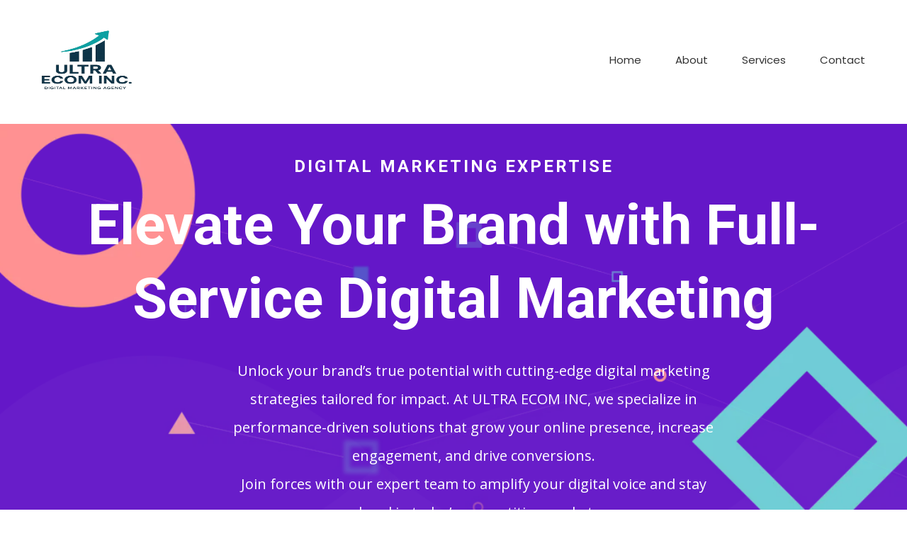

--- FILE ---
content_type: text/html; charset=utf-8
request_url: https://ultrasmartmarketer.com/
body_size: 49782
content:
<!DOCTYPE html><html  lang="en" data-capo=""><head><meta charset="utf-8">
<meta name="viewport" content="width=device-width, initial-scale=1">
<link rel="preconnect" href="https://fonts.gstatic.com/" crossorigin="anonymous">
<link rel="stylesheet" href="https://fonts.googleapis.com/css2?family=Material+Symbols+Outlined:opsz,wght,FILL,GRAD@20..48,100..700,0..1,-50..200&display=block" crossorigin="anonymous">
<link rel="stylesheet" href="https://fonts.googleapis.com/css?family=Lato:100,100i,200,200i,300,300i,400,400i,500,500i,600,600i,700,700i,800,800i,900,900i%7COpen%20Sans:100,100i,200,200i,300,300i,400,400i,500,500i,600,600i,700,700i,800,800i,900,900i%7CMontserrat:100,100i,200,200i,300,300i,400,400i,500,500i,600,600i,700,700i,800,800i,900,900i%7CRoboto:100,100i,200,200i,300,300i,400,400i,500,500i,600,600i,700,700i,800,800i,900,900i%7CPoppins:100,100i,200,200i,300,300i,400,400i,500,500i,600,600i,700,700i,800,800i,900,900i&display=swap" media="print" onload="this.media='all'">
<style type="text/css"> 

 :root{ --primary: #37ca37;
--secondary: #188bf6;
--white: #ffffff;
--gray: #cbd5e0;
--black: #000000;
--red: #e93d3d;
--orange: #f6ad55;
--yellow: #faf089;
--green: #9ae6b4;
--teal: #81e6d9;
--malibu: #63b3ed;
--indigo: #757BBD;
--purple: #d6bcfa;
--pink: #fbb6ce;
--transparent: transparent;
--overlay: rgba(0, 0, 0, 0.5);
--my-custom-color-92: #f92c8b;
--my-custom-color-9: #333;
--my-custom-color-78: #f7828e ;
--my-custom-color-67: #666;
--my-custom-color-98: #b5b5b5;
--color-l9oj06lr: #6417c8;
--color-l9oj9p2h: #f9f9fd;
--cobalt: #155eef;
--smoke: #f5f5f5;
--inter: 'Inter';
--arial: 'Arial';
--lato: 'Lato';
--open-sans: 'Open Sans';
--montserrat: 'Montserrat';
--roboto: 'Roboto';
--poppins: 'Poppins';
--headlinefont: 'Roboto';
--contentfont: 'Open Sans';
--text-color: var(--my-custom-color-9);
--link-color: #188bf6; } .bg-fixed{bottom:0;top:0;left:0;right:0;position:fixed;overflow:auto;background-color:var(--white)} 
            
            .drop-zone-draggable .hl_main_popup{border-style:solid;background-color:var(--white);margin-top:0;padding:10px 0;border-color:var(--white);border-width:1px;width:960px}
            
          

            .drop-zone-draggable .row-vvHB5rMOFm{margin-bottom:0;margin-top:0}
            .drop-zone-draggable .row-vvHB5rMOFm{background-color:var(--transparent);border-width:2px;border-color:var(--black);border-style:solid;padding:0;width:100%}
            
          
.drop-zone-draggable .col-DAV6RiAKc{width:100%;border-style:solid;border-color:var(--transparent);background-color:var(--white);border-width:1px;padding:0;margin-top:0;margin-bottom:0}

            .drop-zone-draggable .video-hjS3aiO1v{margin-bottom:0;margin-top:0}
            .drop-zone-draggable .cvideo-hjS3aiO1v{border-style:solid;border-color:var(--black);border-width:2px;background-color:var(--transparent);padding:0}
            
          
#hl_main_popup.popup-body{position:absolute!important;left:50%!important;bottom:auto!important;transform:translate(-50%,0)!important;right:auto!important;border-style:solid;background-color:var(--white);margin-top:0;padding:10px 0;border-color:var(--white);border-width:1px;width:960px}.--mobile #hl_main_popup.popup-body{width:380px!important}@media screen and (min-width:0px) and (max-width:480px){#hl_main_popup.popup-body{width:380px!important}} #col-DAV6RiAKc>.inner{flex-direction:column;justify-content:center;align-items:inherit;flex-wrap:nowrap} #video-hjS3aiO1v .vjs-ghl .vjs-volume-level,#video-hjS3aiO1v .vjs-ghl.video-js .vjs-play-progress{background:#fff}#video-hjS3aiO1v .vjs-ghl.video-js .vjs-load-progress div{background:#fff;opacity:.5} 
            
            .drop-zone-draggable .hl_main_popup-w7v0f9-snQ{border-style:solid;background-color:var(--white);margin-top:0;padding:10px 0;border-color:var(--white);border-width:1px;width:960px}
            
          

            .drop-zone-draggable .row-vvHB5rMOFm{margin-bottom:0;margin-top:0}
            .drop-zone-draggable .row-vvHB5rMOFm{background-color:var(--transparent);border-width:2px;border-color:var(--black);border-style:solid;padding:0;width:100%}
            
          
.drop-zone-draggable .col-DAV6RiAKc{width:100%;border-style:solid;border-color:var(--transparent);background-color:var(--white);border-width:1px;padding:0;margin-top:0;margin-bottom:0}

            .drop-zone-draggable .video-hjS3aiO1v{margin-bottom:0;margin-top:0}
            .drop-zone-draggable .cvideo-hjS3aiO1v{border-style:solid;border-color:var(--black);border-width:2px;background-color:var(--transparent);padding:0}
            
          
#hl_main_popup-w7v0f9-snQ.popup-body{position:absolute!important;left:50%!important;bottom:auto!important;transform:translate(-50%,0)!important;right:auto!important;border-style:solid;background-color:var(--white);margin-top:0;padding:10px 0;border-color:var(--white);border-width:1px;width:960px}.--mobile #hl_main_popup-w7v0f9-snQ.popup-body{width:380px!important}@media screen and (min-width:0px) and (max-width:480px){#hl_main_popup-w7v0f9-snQ.popup-body{width:380px!important}} #col-DAV6RiAKc>.inner{flex-direction:column;justify-content:center;align-items:inherit;flex-wrap:nowrap} #video-hjS3aiO1v .vjs-ghl .vjs-volume-level,#video-hjS3aiO1v .vjs-ghl.video-js .vjs-play-progress{background:#fff}#video-hjS3aiO1v .vjs-ghl.video-js .vjs-load-progress div{background:#fff;opacity:.5} 
 /* ---- Header styles ----- */  
 :root{--white:#ffffff;--black:#000000;--transparent:transparent}.hl_page-preview--content .col-wHmGJ7KzK>.inner,.hl_page-preview--content .row-yQ3L5fpAr6,.hl_page-preview--content .section-jKJBviLQE{padding:5px 20px;margin-top:0;margin-bottom:0;background-color:var(--white);border-color:var(--black);border-width:2px;border-style:solid}.hl_page-preview--content .col-wHmGJ7KzK>.inner,.hl_page-preview--content .row-yQ3L5fpAr6{padding:5px 0;background-color:var(--transparent);width:100%}.hl_page-preview--content .col-wHmGJ7KzK{width:100%}.hl_page-preview--content .col-wHmGJ7KzK>.inner{padding:0 0 5px 5px}.hl_page-preview--content .cnav-menu-AIG5hdRO0{font-family:var(--poppins);padding:0;margin-top:0;background-color:var(--white);color:var(--text-color);bold-text-color:var(--text-color);italic-text-color:var(--text-color);underline-text-color:var(--text-color);icon-color:var(--text-color);secondary-color:var(--black);nav-menu-item-hover-background-color:var(--white);line-height:1.3em;text-transform:none;letter-spacing:0;text-align:left;border-color:var(--black);border-width:2px;border-style:solid;nav-menu-item-spacing-x:24px;nav-menu-item-spacing-y:15px;dropdown-background:var(--white);dropdown-text-color:var(--black);dropdown-hover-color:var(--black);dropdown-item-spacing:10px}#section-jKJBviLQE>.inner{max-width:100%}#col-wHmGJ7KzK>.inner{flex-direction:column;justify-content:center;align-items:inherit;flex-wrap:nowrap}#nav-menu-AIG5hdRO0 .nav-menu,.--mobile #nav-menu-AIG5hdRO0 .nav-menu{font-size:15px;font-weight:undefined}#nav-menu-popup.nav-menu-AIG5hdRO0 .nav-menu-body{background:var(--white)}#nav-menu-AIG5hdRO0 .nav-menu li.nav-menu-item{display:flex;align-items:center;white-space:nowrap}#nav-menu-AIG5hdRO0 .items-cart-active{color:#155eef}#nav-menu-AIG5hdRO0 .items-cart{color:undefined}#nav-menu-AIG5hdRO0 .nav-menu .nav-menu-item a,#nav-menu-popup.nav-menu-AIG5hdRO0 .nav-menu .nav-menu-item a{color:var(--text-color);cursor:pointer;height:inherit;display:flex;align-items:center;padding:15px 24px;transition:all .3s ease}#nav-menu-AIG5hdRO0 .nav-menu .nav-menu-item:hover a{color:var(--black);background:var(--white)}#nav-menu-AIG5hdRO0 .nav-menu .dropdown-menu .dropdown-item:hover a,#nav-menu-popup.nav-menu-AIG5hdRO0 .nav-menu .nav-menu-item:hover a,#nav-menu-popup.nav-menu-AIG5hdRO0 .nav-menu-body .nav-dropdown-menu .nav-menu-item a,#nav-menu-popup.nav-menu-AIG5hdRO0 .nav-menu-body .nav-menu .nav-menu-item:hover{color:var(--black)}.--mobile #nav-menu-AIG5hdRO0 .nav-menu .dropdown-menu .dropdown-item{font-size:13px;font-weight:undefined}#nav-menu-popup.nav-menu-AIG5hdRO0 .nav-menu{font-size:15px;font-family:var(--poppins);font-weight:undefined}#nav-menu-AIG5hdRO0 .nav-menu-mobile span::before,#nav-menu-popup.nav-menu-AIG5hdRO0 .nav-menu-body .close-menu{color:var(--text-color);font-size:15px;font-weight:600}#nav-menu-popup.nav-menu-AIG5hdRO0 .nav-menu-body .nav-menu .nav-menu-item{color:var(--text-color);text-align:left;transition:all .3s ease;font-size:13px;font-weight:undefined}#nav-menu-AIG5hdRO0 .nav-menu .dropdown-menu .dropdown-item{font-size:13px;text-align:left;font-weight:undefined}#nav-menu-AIG5hdRO0 .nav-menu .dropdown-menu .dropdown-item a,#nav-menu-popup.nav-menu-AIG5hdRO0 .nav-menu .nav-dropdown-menu .nav-menu-item:hover a{color:var(--black);background:var(--white);padding:10px;transition:all .3s ease}#nav-menu-popup.nav-menu-AIG5hdRO0 .nav-menu-body .nav-dropdown-menu .nav-menu-item{background:var(--white);font-size:13px;font-weight:undefined}#nav-menu-popup.nav-menu-AIG5hdRO0 .nav-menu-body .nav-dropdown-menu .nav-menu-item:hover a{color:var(--black)}#nav-menu-AIG5hdRO0 .nav-menu-mobile span::before{cursor:pointer;content:"";font-family:"Font Awesome 5 Free"}@media screen and (min-width:0px) and (max-width:480px){.nav-menu-AIG5hdRO0 .branding .title{font-size:15px;line-height:1.3em;font-weight:undefined}#nav-menu-AIG5hdRO0 .hl-autocomplete-results li{font-size:15px}}@media screen and (min-width:481px) and (max-width:10000px){.nav-menu-AIG5hdRO0 .branding .title{font-size:15px;line-height:1.3em;font-weight:undefined}#nav-menu-AIG5hdRO0 .hl-autocomplete-results li{font-size:15px}}#nav-menu-AIG5hdRO0 strong{font-weight:700}#nav-menu-AIG5hdRO0 em,#nav-menu-AIG5hdRO0 strong,#nav-menu-AIG5hdRO0 u{color:var(--text-color)!important}#nav-menu-AIG5hdRO0 .hl-autocomplete-input{border:1px solid #cacaca;margin:1px;border-radius:16px}#nav-menu-AIG5hdRO0 .hl-autocomplete{font-family:inherit}#nav-menu-AIG5hdRO0 .hl-autocomplete-button{background:#fff}#nav-menu-AIG5hdRO0 .hl-autocomplete-input-wrapper{color:#000;background-color:#fff}#nav-menu-AIG5hdRO0 .hl-autocomplete-results{border:1px solid #cacaca;border-top:none;border-radius:16px;border-top-left-radius:0;border-top-right-radius:0;color:var(--text-color);background-color:var(--white)}#nav-menu-AIG5hdRO0 .hl-autocomplete-input:hover{border-width:1.5px;margin:.5px}#nav-menu-AIG5hdRO0 .hl-autocomplete-input:focus-within{border-width:2px;margin:0} 
 /* ---- Section styles ----- */ 
:root{--white:#ffffff;--black:#000000;--transparent:transparent;--my-custom-color-92:#f92c8b;--color-l9oj06lr:#6417c8}.hl_page-preview--content .section-YeGI-c2CZ{padding:20px 0;margin-top:0;margin-bottom:0;background-color:var(--color-l9oj06lr);border-color:var(--black);border-width:2px;border-style:solid}.hl_page-preview--content .col-7DpY12CGkV>.inner,.hl_page-preview--content .col-tS52QVShmm>.inner,.hl_page-preview--content .row-p4MVYoR1kT{margin-top:0;margin-bottom:0;padding:5px 0 50px;background-color:var(--transparent);border-color:var(--black);border-width:2px;border-style:solid;width:100%}.hl_page-preview--content .col-tS52QVShmm{width:15.7%}.hl_page-preview--content .col-7DpY12CGkV>.inner,.hl_page-preview--content .col-tS52QVShmm>.inner{padding:10px 5px;width:15.7%}.hl_page-preview--content .col-7DpY12CGkV{width:63.8%}.hl_page-preview--content .col-7DpY12CGkV>.inner{width:63.8%}.hl_page-preview--content .button-MplAlK_2G{margin-top:0;margin-bottom:0;text-align:center}.hl_page-preview--content .cbutton-MplAlK_2G{font-family:var(--roboto);background-color:var(--my-custom-color-92);color:var(--white);secondary-color:var(--white);text-decoration:none;padding:20px 36px;font-weight:700;border-color:var(--transparent);border-width:1px;border-style:solid;letter-spacing:3px;text-transform:uppercase;text-shadow:0 0 0 transparent;width:auto%}.hl_page-preview--content #paragraph-Jk3WwvwzG{margin-top:0;margin-bottom:30px}.hl_page-preview--content .cparagraph-Jk3WwvwzG{font-family:var(--contentfont);background-color:var(--transparent);color:var(--white);icon-color:var(--text-color);font-weight:400;padding:0;opacity:1;text-shadow:0 0 0 transparent;border-color:var(--black);border-width:2px;border-style:solid;line-height:2em;text-transform:none;letter-spacing:0;text-align:center}.hl_page-preview--content .col-ov-xdrJJw{width:20.5%}.hl_page-preview--content .col-MHY_Bn-lM>.inner,.hl_page-preview--content .col-ov-xdrJJw>.inner,.hl_page-preview--content .row-6tzc3lEKIJ{padding:10px 5px;background-color:var(--transparent);width:20.5%;border-color:var(--black);border-width:2px;border-style:solid;margin-top:0;margin-bottom:0}.hl_page-preview--content .col-MHY_Bn-lM>.inner,.hl_page-preview--content .row-6tzc3lEKIJ{padding:15px 0 5px;width:100%}.hl_page-preview--content .col-MHY_Bn-lM{width:100%}.hl_page-preview--content .col-MHY_Bn-lM>.inner{padding:10px 5px}.hl_page-preview--content #heading-6x90klmRG3{margin:0}.hl_page-preview--content .cheading-6x90klmRG3,.hl_page-preview--content .csub-heading-oRAiuGQfI-{font-family:var(--headlinefont);background-color:var(--transparent);color:var(--white);icon-color:var(--white);font-weight:400;box-shadow:none;padding:0;opacity:1;text-shadow:none;border-color:var(--black);border-width:2px;border-style:solid;line-height:1.3em;letter-spacing:0;text-align:center}.hl_page-preview--content #sub-heading-oRAiuGQfI-{margin:0 0 15px}.hl_page-preview--content .csub-heading-oRAiuGQfI-{letter-spacing:3px}#section-YeGI-c2CZ>.inner{max-width:1170px}#col-7DpY12CGkV>.inner,#col-tS52QVShmm>.inner{flex-direction:column;justify-content:center;align-items:inherit;flex-wrap:nowrap}#col-7DpY12CGkV>.inner{justify-content:flex-start}.button-MplAlK_2G .button-icon-end:before{content:"";font-family:"Font Awesome 5 Free";font-weight:700}@media screen and (min-width:481px) and (max-width:10000px){.button-MplAlK_2G .button-icon-end,.button-MplAlK_2G .button-icon-start,.button-MplAlK_2G .main-heading-button{font-size:14px;font-weight:undefined}.button-MplAlK_2G .button-icon-start{margin-right:5px}.button-MplAlK_2G .button-icon-end{margin-left:5px}.button-MplAlK_2G .sub-heading-button{font-size:15px;color:var(--white);font-weight:undefined}}@media screen and (min-width:0px) and (max-width:480px){.button-MplAlK_2G .button-icon-end,.button-MplAlK_2G .button-icon-start,.button-MplAlK_2G .main-heading-button{font-size:14px;font-weight:undefined}.button-MplAlK_2G .button-icon-start{margin-right:5px}.button-MplAlK_2G .button-icon-end{margin-left:5px}.button-MplAlK_2G .sub-heading-button{font-size:15px;color:var(--white);font-weight:undefined}}.paragraph-Jk3WwvwzG{font-weight:undefined}.paragraph-Jk3WwvwzG strong{color:var(--white)}.paragraph-Jk3WwvwzG em,.paragraph-Jk3WwvwzG u{color:var(--text-color)}.heading-6x90klmRG3 a,.heading-6x90klmRG3 a *,.paragraph-Jk3WwvwzG a,.paragraph-Jk3WwvwzG a *,.sub-heading-oRAiuGQfI- a,.sub-heading-oRAiuGQfI- a *{color:var(--link-color);text-decoration:none}.heading-6x90klmRG3 a u,.heading-6x90klmRG3 a:hover,.paragraph-Jk3WwvwzG a u,.paragraph-Jk3WwvwzG a:hover,.sub-heading-oRAiuGQfI- a u,.sub-heading-oRAiuGQfI- a:hover{text-decoration:underline}.heading-6x90klmRG3 a s,.paragraph-Jk3WwvwzG a s,.sub-heading-oRAiuGQfI- a s{text-decoration:line-through}@media screen and (min-width:0px) and (max-width:480px){.paragraph-Jk3WwvwzG h1,.paragraph-Jk3WwvwzG h2,.paragraph-Jk3WwvwzG h3,.paragraph-Jk3WwvwzG h4,.paragraph-Jk3WwvwzG h5,.paragraph-Jk3WwvwzG h6,.paragraph-Jk3WwvwzG ul li,.paragraph-Jk3WwvwzG.text-output{font-size:16px!important;font-weight:undefined}}@media screen and (min-width:481px) and (max-width:10000px){.paragraph-Jk3WwvwzG h1,.paragraph-Jk3WwvwzG h2,.paragraph-Jk3WwvwzG h3,.paragraph-Jk3WwvwzG h4,.paragraph-Jk3WwvwzG h5,.paragraph-Jk3WwvwzG h6,.paragraph-Jk3WwvwzG ul li,.paragraph-Jk3WwvwzG.text-output{font-size:20px!important;font-weight:undefined}}.paragraph-Jk3WwvwzG.text-output h1:first-child:before,.paragraph-Jk3WwvwzG.text-output h2:first-child:before,.paragraph-Jk3WwvwzG.text-output h3:first-child:before,.paragraph-Jk3WwvwzG.text-output h4:first-child:before,.paragraph-Jk3WwvwzG.text-output h5:first-child:before,.paragraph-Jk3WwvwzG.text-output h6:first-child:before,.paragraph-Jk3WwvwzG.text-output p:first-child:before{color:var(--text-color);content:'\';
    font-family: '';margin-right:5px;font-weight:700}#col-MHY_Bn-lM>.inner,#col-ov-xdrJJw>.inner{flex-direction:column;justify-content:center;align-items:inherit;flex-wrap:nowrap}.heading-6x90klmRG3,.sub-heading-oRAiuGQfI-{font-weight:700}.heading-6x90klmRG3 em,.heading-6x90klmRG3 strong,.heading-6x90klmRG3 u,.sub-heading-oRAiuGQfI- em,.sub-heading-oRAiuGQfI- strong,.sub-heading-oRAiuGQfI- u{color:var(--white)}@media screen and (min-width:0px) and (max-width:480px){.heading-6x90klmRG3 h1,.heading-6x90klmRG3 h2,.heading-6x90klmRG3 h3,.heading-6x90klmRG3 h4,.heading-6x90klmRG3 h5,.heading-6x90klmRG3 h6,.heading-6x90klmRG3 ul li,.heading-6x90klmRG3.text-output{font-size:80px!important;font-weight:700}}@media screen and (min-width:481px) and (max-width:10000px){.heading-6x90klmRG3 h1,.heading-6x90klmRG3 h2,.heading-6x90klmRG3 h3,.heading-6x90klmRG3 h4,.heading-6x90klmRG3 h5,.heading-6x90klmRG3 h6,.heading-6x90klmRG3 ul li,.heading-6x90klmRG3.text-output{font-size:80px!important;font-weight:700}}.heading-6x90klmRG3.text-output h1:first-child:before,.heading-6x90klmRG3.text-output h2:first-child:before,.heading-6x90klmRG3.text-output h3:first-child:before,.heading-6x90klmRG3.text-output h4:first-child:before,.heading-6x90klmRG3.text-output h5:first-child:before,.heading-6x90klmRG3.text-output h6:first-child:before,.heading-6x90klmRG3.text-output p:first-child:before,.sub-heading-oRAiuGQfI-.text-output h1:first-child:before,.sub-heading-oRAiuGQfI-.text-output h2:first-child:before,.sub-heading-oRAiuGQfI-.text-output h3:first-child:before,.sub-heading-oRAiuGQfI-.text-output h4:first-child:before,.sub-heading-oRAiuGQfI-.text-output h5:first-child:before,.sub-heading-oRAiuGQfI-.text-output h6:first-child:before,.sub-heading-oRAiuGQfI-.text-output p:first-child:before{color:var(--white);content:'\';
    font-family: '';margin-right:5px;font-weight:700}@media screen and (min-width:0px) and (max-width:480px){.sub-heading-oRAiuGQfI- h1,.sub-heading-oRAiuGQfI- h2,.sub-heading-oRAiuGQfI- h3,.sub-heading-oRAiuGQfI- h4,.sub-heading-oRAiuGQfI- h5,.sub-heading-oRAiuGQfI- h6,.sub-heading-oRAiuGQfI- ul li,.sub-heading-oRAiuGQfI-.text-output{font-size:24px!important;font-weight:700}}@media screen and (min-width:481px) and (max-width:10000px){.sub-heading-oRAiuGQfI- h1,.sub-heading-oRAiuGQfI- h2,.sub-heading-oRAiuGQfI- h3,.sub-heading-oRAiuGQfI- h4,.sub-heading-oRAiuGQfI- h5,.sub-heading-oRAiuGQfI- h6,.sub-heading-oRAiuGQfI- ul li,.sub-heading-oRAiuGQfI-.text-output{font-size:24px!important;font-weight:700}}
 /* ---- Get started styles ----- */  
 :root{--black:#000000;--transparent:transparent;--my-custom-color-9:#333}.hl_page-preview--content .col-R4fkZJ0IOS>.inner,.hl_page-preview--content .row-snytQu8Cua,.hl_page-preview--content .section-WlqMMKqoL{padding:20px 0 50px;margin-top:0;margin-bottom:0;background-color:var(--transparent);border-color:var(--black);border-width:2px;border-style:solid}.hl_page-preview--content .col-R4fkZJ0IOS>.inner,.hl_page-preview--content .row-snytQu8Cua{padding:15px 0;width:100%}.hl_page-preview--content .col-R4fkZJ0IOS{width:33.8%}.hl_page-preview--content .col-R4fkZJ0IOS>.inner{padding:10px 20px;width:33.8%}.hl_page-preview--content #paragraph-4JdsuyixW{margin-top:0;margin-bottom:0}.hl_page-preview--content .cparagraph-4JdsuyixW{font-family:var(--contentfont);background-color:var(--transparent);color:var(--my-custom-color-9);icon-color:var(--text-color);font-weight:400;padding:0 0 30px;opacity:1;text-shadow:0 0 0 transparent;border-color:var(--black);border-width:2px;border-style:solid;line-height:1.8em;text-transform:none;letter-spacing:0;text-align:left}.hl_page-preview--content #heading-wiq3h4mE7_{margin:0}.hl_page-preview--content .cheading-wiq3h4mE7_,.hl_page-preview--content .col-pH61m682Y>.inner{padding:0;background-color:var(--transparent);border-color:var(--black);border-width:2px;border-style:solid}.hl_page-preview--content .cheading-wiq3h4mE7_{font-family:var(--headlinefont);color:var(--text-color);icon-color:var(--text-color);font-weight:400;box-shadow:none;opacity:1;text-shadow:none;line-height:1.3em;letter-spacing:0;text-align:left}.hl_page-preview--content .col-pH61m682Y{width:66.2%}.hl_page-preview--content .col-pH61m682Y>.inner{width:66.2%;margin-top:0;margin-bottom:0}.hl_page-preview--content .image-UUJ53FC-k{margin-top:0;margin-bottom:15px}.hl_page-preview--content .image-UUJ53FC-k .image-container img{box-shadow:undefined}.hl_page-preview--content .cimage-UUJ53FC-k{padding:0;background-color:var(--transparent);opacity:1;text-align:center}#section-WlqMMKqoL>.inner{max-width:1170px}#col-R4fkZJ0IOS>.inner,#col-pH61m682Y>.inner{flex-direction:column;justify-content:flex-start;align-items:inherit;flex-wrap:nowrap}.paragraph-4JdsuyixW{font-weight:undefined}.paragraph-4JdsuyixW strong{color:var(--my-custom-color-9)}.heading-wiq3h4mE7_ em,.heading-wiq3h4mE7_ strong,.heading-wiq3h4mE7_ u,.paragraph-4JdsuyixW em,.paragraph-4JdsuyixW u{color:var(--text-color)}.heading-wiq3h4mE7_ a,.heading-wiq3h4mE7_ a *,.paragraph-4JdsuyixW a,.paragraph-4JdsuyixW a *{color:var(--link-color);text-decoration:none}.heading-wiq3h4mE7_ a u,.heading-wiq3h4mE7_ a:hover,.paragraph-4JdsuyixW a u,.paragraph-4JdsuyixW a:hover{text-decoration:underline}.heading-wiq3h4mE7_ a s,.paragraph-4JdsuyixW a s{text-decoration:line-through}@media screen and (min-width:0px) and (max-width:480px){.paragraph-4JdsuyixW h1,.paragraph-4JdsuyixW h2,.paragraph-4JdsuyixW h3,.paragraph-4JdsuyixW h4,.paragraph-4JdsuyixW h5,.paragraph-4JdsuyixW h6,.paragraph-4JdsuyixW ul li,.paragraph-4JdsuyixW.text-output{font-size:16px!important;font-weight:undefined}}@media screen and (min-width:481px) and (max-width:10000px){.paragraph-4JdsuyixW h1,.paragraph-4JdsuyixW h2,.paragraph-4JdsuyixW h3,.paragraph-4JdsuyixW h4,.paragraph-4JdsuyixW h5,.paragraph-4JdsuyixW h6,.paragraph-4JdsuyixW ul li,.paragraph-4JdsuyixW.text-output{font-size:16px!important;font-weight:undefined}}.heading-wiq3h4mE7_.text-output h1:first-child:before,.heading-wiq3h4mE7_.text-output h2:first-child:before,.heading-wiq3h4mE7_.text-output h3:first-child:before,.heading-wiq3h4mE7_.text-output h4:first-child:before,.heading-wiq3h4mE7_.text-output h5:first-child:before,.heading-wiq3h4mE7_.text-output h6:first-child:before,.heading-wiq3h4mE7_.text-output p:first-child:before,.paragraph-4JdsuyixW.text-output h1:first-child:before,.paragraph-4JdsuyixW.text-output h2:first-child:before,.paragraph-4JdsuyixW.text-output h3:first-child:before,.paragraph-4JdsuyixW.text-output h4:first-child:before,.paragraph-4JdsuyixW.text-output h5:first-child:before,.paragraph-4JdsuyixW.text-output h6:first-child:before,.paragraph-4JdsuyixW.text-output p:first-child:before{color:var(--text-color);content:'\';
    font-family: '';margin-right:5px;font-weight:700}.heading-wiq3h4mE7_{font-weight:700}@media screen and (min-width:0px) and (max-width:480px){.heading-wiq3h4mE7_ h1,.heading-wiq3h4mE7_ h2,.heading-wiq3h4mE7_ h3,.heading-wiq3h4mE7_ h4,.heading-wiq3h4mE7_ h5,.heading-wiq3h4mE7_ h6,.heading-wiq3h4mE7_ ul li,.heading-wiq3h4mE7_.text-output{font-size:45px!important;font-weight:700}}@media screen and (min-width:481px) and (max-width:10000px){.heading-wiq3h4mE7_ h1,.heading-wiq3h4mE7_ h2,.heading-wiq3h4mE7_ h3,.heading-wiq3h4mE7_ h4,.heading-wiq3h4mE7_ h5,.heading-wiq3h4mE7_ h6,.heading-wiq3h4mE7_ ul li,.heading-wiq3h4mE7_.text-output{font-size:45px!important;font-weight:700}}
 /* ---- We’ve Got You Covered styles ----- */  
 :root{--white:#ffffff;--black:#000000;--transparent:transparent;--my-custom-color-9:#333}.hl_page-preview--content .row-W6pVMhKr7,.hl_page-preview--content .section-YT86kbd08{padding:20px 0 80px;margin-top:0;margin-bottom:0;background-color:var(--transparent);border-color:var(--black);border-width:2px;border-style:solid}.hl_page-preview--content .row-W6pVMhKr7{padding:15px 0;width:100%}.hl_page-preview--content .col-btxiC9af3t4{width:100%}.hl_page-preview--content .col-1voXCO817>.inner,.hl_page-preview--content .col-Bw_YKXCSr9>.inner,.hl_page-preview--content .col-HCMfMF8B-B>.inner,.hl_page-preview--content .col-Swfsfdu9X>.inner,.hl_page-preview--content .col-ZEf5q-XNX6>.inner,.hl_page-preview--content .col-ZdFACBsKn>.inner,.hl_page-preview--content .col-btxiC9af3t4>.inner,.hl_page-preview--content .col-q23zWIs27>.inner{padding:30px 5px 20px;background-color:var(--white);width:100%;border-color:var(--transparent);border-width:1px;border-style:solid;margin-top:0;margin-bottom:30px}.hl_page-preview--content #paragraph-7d0tiozX5aj{margin-top:0;margin-bottom:40px}.hl_page-preview--content .cheading-rJ1ymNMZY4,.hl_page-preview--content .cparagraph-7d0tiozX5aj{background-color:var(--transparent);icon-color:var(--text-color);font-weight:400;padding:0 20px;opacity:1;border-color:var(--black);border-width:2px;border-style:solid;letter-spacing:0;text-align:center}.hl_page-preview--content .cparagraph-7d0tiozX5aj{font-family:var(--contentfont);color:var(--my-custom-color-9);text-shadow:0 0 0 transparent;line-height:1.8em;text-transform:none}.hl_page-preview--content #heading-rJ1ymNMZY4{margin:0 0 20px}.hl_page-preview--content .cheading-rJ1ymNMZY4{font-family:var(--headlinefont);color:var(--text-color);box-shadow:none;text-shadow:none;line-height:1.3em}.hl_page-preview--content .image-cbabZOQIDzS{margin-top:0;margin-bottom:20px}.hl_page-preview--content .image-1JHyOnq8xH .image-container img,.hl_page-preview--content .image-3hsUuMwsA7 .image-container img,.hl_page-preview--content .image-Aghbw9e3K .image-container img,.hl_page-preview--content .image-M_8-DRZB20 .image-container img,.hl_page-preview--content .image-cbabZOQIDzS .image-container img,.hl_page-preview--content .image-f_PjJId0af .image-container img,.hl_page-preview--content .image-uVj3xpsGTd .image-container img,.hl_page-preview--content .image-uipe53OWbK .image-container img{box-shadow:undefined;width:80px}.hl_page-preview--content .cimage-cbabZOQIDzS{padding:10px;background-color:var(--transparent);opacity:1;text-align:center}.hl_page-preview--content .col-HCMfMF8B-B{width:100%}.hl_page-preview--content #paragraph-ACBeRIwF8E{margin-top:0;margin-bottom:40px}.hl_page-preview--content .cheading-g4vGd7YEvl,.hl_page-preview--content .cparagraph-ACBeRIwF8E{background-color:var(--transparent);icon-color:var(--text-color);font-weight:400;padding:0 20px;opacity:1;border-color:var(--black);border-width:2px;border-style:solid;letter-spacing:0;text-align:center}.hl_page-preview--content .cparagraph-ACBeRIwF8E{font-family:var(--contentfont);color:var(--my-custom-color-9);text-shadow:0 0 0 transparent;line-height:1.8em;text-transform:none}.hl_page-preview--content #heading-g4vGd7YEvl{margin:0 0 20px}.hl_page-preview--content .cheading-g4vGd7YEvl{font-family:var(--headlinefont);color:var(--text-color);box-shadow:none;text-shadow:none;line-height:1.3em}.hl_page-preview--content .image-uipe53OWbK{margin-top:0;margin-bottom:20px}.hl_page-preview--content .cimage-uipe53OWbK{padding:10px;background-color:var(--transparent);opacity:1;text-align:center}.hl_page-preview--content .col-ZEf5q-XNX6{width:100%}.hl_page-preview--content #paragraph-TWEzedYoKW{margin-top:0;margin-bottom:40px}.hl_page-preview--content .cheading-xA7FMPSwav,.hl_page-preview--content .cparagraph-TWEzedYoKW{background-color:var(--transparent);icon-color:var(--text-color);font-weight:400;padding:0 20px;opacity:1;border-color:var(--black);border-width:2px;border-style:solid;letter-spacing:0;text-align:center}.hl_page-preview--content .cparagraph-TWEzedYoKW{font-family:var(--contentfont);color:var(--my-custom-color-9);text-shadow:0 0 0 transparent;line-height:1.8em;text-transform:none}.hl_page-preview--content #heading-xA7FMPSwav{margin:0 0 20px}.hl_page-preview--content .cheading-xA7FMPSwav{font-family:var(--headlinefont);color:var(--text-color);box-shadow:none;text-shadow:none;line-height:1.3em}.hl_page-preview--content .image-f_PjJId0af{margin-top:0;margin-bottom:20px}.hl_page-preview--content .cimage-f_PjJId0af{padding:10px;background-color:var(--transparent);opacity:1;text-align:center}.hl_page-preview--content .col-Bw_YKXCSr9{width:100%}.hl_page-preview--content #paragraph-414NjMiSgR{margin-top:0;margin-bottom:40px}.hl_page-preview--content .cheading-c8ICjnE1w7,.hl_page-preview--content .cparagraph-414NjMiSgR{background-color:var(--transparent);icon-color:var(--text-color);font-weight:400;padding:0 20px;opacity:1;border-color:var(--black);border-width:2px;border-style:solid;letter-spacing:0;text-align:center}.hl_page-preview--content .cparagraph-414NjMiSgR{font-family:var(--contentfont);color:var(--my-custom-color-9);text-shadow:0 0 0 transparent;line-height:1.8em;text-transform:none}.hl_page-preview--content #heading-c8ICjnE1w7{margin:0 0 20px}.hl_page-preview--content .cheading-c8ICjnE1w7{font-family:var(--headlinefont);color:var(--text-color);box-shadow:none;text-shadow:none;line-height:1.3em}.hl_page-preview--content .image-1JHyOnq8xH{margin-top:0;margin-bottom:20px}.hl_page-preview--content .cimage-1JHyOnq8xH{padding:10px;background-color:var(--transparent);opacity:1;text-align:center}.hl_page-preview--content .row-ngDgzY-jIE{margin-top:0;margin-bottom:0;padding:15px 0;background-color:var(--transparent);border-color:var(--black);border-width:2px;border-style:solid;width:100%}.hl_page-preview--content .col-1voXCO817{width:100%}.hl_page-preview--content #paragraph-YSmHwrpoK8{margin-top:0;margin-bottom:40px}.hl_page-preview--content .cheading-ZlWUI65Slp,.hl_page-preview--content .cparagraph-YSmHwrpoK8{background-color:var(--transparent);icon-color:var(--text-color);font-weight:400;padding:0 20px;opacity:1;border-color:var(--black);border-width:2px;border-style:solid;letter-spacing:0;text-align:center}.hl_page-preview--content .cparagraph-YSmHwrpoK8{font-family:var(--contentfont);color:var(--my-custom-color-9);text-shadow:0 0 0 transparent;line-height:1.8em;text-transform:none}.hl_page-preview--content #heading-ZlWUI65Slp{margin:0 0 20px}.hl_page-preview--content .cheading-ZlWUI65Slp{font-family:var(--headlinefont);color:var(--text-color);box-shadow:none;text-shadow:none;line-height:1.3em}.hl_page-preview--content .image-uVj3xpsGTd{margin-top:0;margin-bottom:20px}.hl_page-preview--content .cimage-uVj3xpsGTd{padding:10px;background-color:var(--transparent);opacity:1;text-align:center}.hl_page-preview--content .col-q23zWIs27{width:100%}.hl_page-preview--content #paragraph-iFDla0guHO{margin-top:0;margin-bottom:40px}.hl_page-preview--content .cheading-A34Ye_Soyn,.hl_page-preview--content .cparagraph-iFDla0guHO{background-color:var(--transparent);icon-color:var(--text-color);font-weight:400;padding:0 20px;opacity:1;border-color:var(--black);border-width:2px;border-style:solid;letter-spacing:0;text-align:center}.hl_page-preview--content .cparagraph-iFDla0guHO{font-family:var(--contentfont);color:var(--my-custom-color-9);text-shadow:0 0 0 transparent;line-height:1.8em;text-transform:none}.hl_page-preview--content #heading-A34Ye_Soyn{margin:0 0 20px}.hl_page-preview--content .cheading-A34Ye_Soyn{font-family:var(--headlinefont);color:var(--text-color);box-shadow:none;text-shadow:none;line-height:1.3em}.hl_page-preview--content .image-3hsUuMwsA7{margin-top:0;margin-bottom:20px}.hl_page-preview--content .cimage-3hsUuMwsA7{padding:10px;background-color:var(--transparent);opacity:1;text-align:center}.hl_page-preview--content .col-Swfsfdu9X{width:100%}.hl_page-preview--content #paragraph-Bh8QujgZUf{margin-top:0;margin-bottom:40px}.hl_page-preview--content .cheading-ZgIZrF2dWA,.hl_page-preview--content .cparagraph-Bh8QujgZUf{background-color:var(--transparent);icon-color:var(--text-color);font-weight:400;padding:0 20px;opacity:1;border-color:var(--black);border-width:2px;border-style:solid;letter-spacing:0;text-align:center}.hl_page-preview--content .cparagraph-Bh8QujgZUf{font-family:var(--contentfont);color:var(--my-custom-color-9);text-shadow:0 0 0 transparent;line-height:1.8em;text-transform:none}.hl_page-preview--content #heading-ZgIZrF2dWA{margin:0 0 20px}.hl_page-preview--content .cheading-ZgIZrF2dWA{font-family:var(--headlinefont);color:var(--text-color);box-shadow:none;text-shadow:none;line-height:1.3em}.hl_page-preview--content .image-M_8-DRZB20{margin-top:0;margin-bottom:20px}.hl_page-preview--content .cimage-M_8-DRZB20{padding:10px;background-color:var(--transparent);opacity:1;text-align:center}.hl_page-preview--content .col-ZdFACBsKn{width:100%}.hl_page-preview--content #paragraph-Dek5jufNQ{margin-top:0;margin-bottom:40px}.hl_page-preview--content .cheading-AdBvOvJKnd,.hl_page-preview--content .cparagraph-Dek5jufNQ{background-color:var(--transparent);icon-color:var(--text-color);font-weight:400;padding:0 20px;opacity:1;border-color:var(--black);border-width:2px;border-style:solid;letter-spacing:0;text-align:center}.hl_page-preview--content .cparagraph-Dek5jufNQ{font-family:var(--contentfont);color:var(--my-custom-color-9);text-shadow:0 0 0 transparent;line-height:1.8em;text-transform:none}.hl_page-preview--content #heading-AdBvOvJKnd{margin:0 0 20px}.hl_page-preview--content .cheading-AdBvOvJKnd{font-family:var(--headlinefont);color:var(--text-color);box-shadow:none;text-shadow:none;line-height:1.3em}.hl_page-preview--content .image-Aghbw9e3K{margin-top:0;margin-bottom:20px}.hl_page-preview--content .cimage-Aghbw9e3K{padding:10px;background-color:var(--transparent);opacity:1;text-align:center}.hl_page-preview--content .col-hQC_NTYUT>.inner,.hl_page-preview--content .row-pFsIqqkhAL{margin-top:0;margin-bottom:0;padding:15px 0;background-color:var(--transparent);border-color:var(--black);border-width:2px;border-style:solid;width:100%}.hl_page-preview--content .col-hQC_NTYUT{width:100%}.hl_page-preview--content .col-hQC_NTYUT>.inner{padding:10px 5px}.hl_page-preview--content #heading-eceeSSj_Br,.hl_page-preview--content #paragraph-1qMi_ZAh-8{margin:0}.hl_page-preview--content .cheading-eceeSSj_Br,.hl_page-preview--content .cparagraph-1qMi_ZAh-8{font-family:var(--contentfont);background-color:var(--transparent);color:var(--text-color);icon-color:var(--text-color);font-weight:medium;box-shadow:none;padding:0;opacity:1;text-shadow:none;border-color:var(--black);border-width:2px;border-style:solid;line-height:1.3em;letter-spacing:0;text-align:center}.hl_page-preview--content .cheading-eceeSSj_Br{font-family:var(--headlinefont);font-weight:400}#section-YT86kbd08>.inner{max-width:1170px}#col-1voXCO817>.inner,#col-Bw_YKXCSr9>.inner,#col-HCMfMF8B-B>.inner,#col-Swfsfdu9X>.inner,#col-ZEf5q-XNX6>.inner,#col-ZdFACBsKn>.inner,#col-btxiC9af3t4>.inner,#col-hQC_NTYUT>.inner,#col-q23zWIs27>.inner{flex-direction:column;justify-content:center;align-items:inherit;flex-wrap:nowrap}.paragraph-7d0tiozX5aj{font-weight:undefined}.paragraph-7d0tiozX5aj strong{color:var(--my-custom-color-9)}.heading-rJ1ymNMZY4 em,.heading-rJ1ymNMZY4 strong,.heading-rJ1ymNMZY4 u,.paragraph-7d0tiozX5aj em,.paragraph-7d0tiozX5aj u,.paragraph-ACBeRIwF8E em,.paragraph-ACBeRIwF8E u{color:var(--text-color)}.heading-A34Ye_Soyn a,.heading-A34Ye_Soyn a *,.heading-AdBvOvJKnd a,.heading-AdBvOvJKnd a *,.heading-ZgIZrF2dWA a,.heading-ZgIZrF2dWA a *,.heading-ZlWUI65Slp a,.heading-ZlWUI65Slp a *,.heading-c8ICjnE1w7 a,.heading-c8ICjnE1w7 a *,.heading-eceeSSj_Br a,.heading-eceeSSj_Br a *,.heading-g4vGd7YEvl a,.heading-g4vGd7YEvl a *,.heading-rJ1ymNMZY4 a,.heading-rJ1ymNMZY4 a *,.heading-xA7FMPSwav a,.heading-xA7FMPSwav a *,.paragraph-1qMi_ZAh-8 a,.paragraph-1qMi_ZAh-8 a *,.paragraph-414NjMiSgR a,.paragraph-414NjMiSgR a *,.paragraph-7d0tiozX5aj a,.paragraph-7d0tiozX5aj a *,.paragraph-ACBeRIwF8E a,.paragraph-ACBeRIwF8E a *,.paragraph-Bh8QujgZUf a,.paragraph-Bh8QujgZUf a *,.paragraph-Dek5jufNQ a,.paragraph-Dek5jufNQ a *,.paragraph-TWEzedYoKW a,.paragraph-TWEzedYoKW a *,.paragraph-YSmHwrpoK8 a,.paragraph-YSmHwrpoK8 a *,.paragraph-iFDla0guHO a,.paragraph-iFDla0guHO a *{color:var(--link-color);text-decoration:none}.heading-A34Ye_Soyn a u,.heading-A34Ye_Soyn a:hover,.heading-AdBvOvJKnd a u,.heading-AdBvOvJKnd a:hover,.heading-ZgIZrF2dWA a u,.heading-ZgIZrF2dWA a:hover,.heading-ZlWUI65Slp a u,.heading-ZlWUI65Slp a:hover,.heading-c8ICjnE1w7 a u,.heading-c8ICjnE1w7 a:hover,.heading-eceeSSj_Br a u,.heading-eceeSSj_Br a:hover,.heading-g4vGd7YEvl a u,.heading-g4vGd7YEvl a:hover,.heading-rJ1ymNMZY4 a u,.heading-rJ1ymNMZY4 a:hover,.heading-xA7FMPSwav a u,.heading-xA7FMPSwav a:hover,.paragraph-1qMi_ZAh-8 a u,.paragraph-1qMi_ZAh-8 a:hover,.paragraph-414NjMiSgR a u,.paragraph-414NjMiSgR a:hover,.paragraph-7d0tiozX5aj a u,.paragraph-7d0tiozX5aj a:hover,.paragraph-ACBeRIwF8E a u,.paragraph-ACBeRIwF8E a:hover,.paragraph-Bh8QujgZUf a u,.paragraph-Bh8QujgZUf a:hover,.paragraph-Dek5jufNQ a u,.paragraph-Dek5jufNQ a:hover,.paragraph-TWEzedYoKW a u,.paragraph-TWEzedYoKW a:hover,.paragraph-YSmHwrpoK8 a u,.paragraph-YSmHwrpoK8 a:hover,.paragraph-iFDla0guHO a u,.paragraph-iFDla0guHO a:hover{text-decoration:underline}.heading-A34Ye_Soyn a s,.heading-AdBvOvJKnd a s,.heading-ZgIZrF2dWA a s,.heading-ZlWUI65Slp a s,.heading-c8ICjnE1w7 a s,.heading-eceeSSj_Br a s,.heading-g4vGd7YEvl a s,.heading-rJ1ymNMZY4 a s,.heading-xA7FMPSwav a s,.paragraph-1qMi_ZAh-8 a s,.paragraph-414NjMiSgR a s,.paragraph-7d0tiozX5aj a s,.paragraph-ACBeRIwF8E a s,.paragraph-Bh8QujgZUf a s,.paragraph-Dek5jufNQ a s,.paragraph-TWEzedYoKW a s,.paragraph-YSmHwrpoK8 a s,.paragraph-iFDla0guHO a s{text-decoration:line-through}@media screen and (min-width:0px) and (max-width:480px){.paragraph-7d0tiozX5aj h1,.paragraph-7d0tiozX5aj h2,.paragraph-7d0tiozX5aj h3,.paragraph-7d0tiozX5aj h4,.paragraph-7d0tiozX5aj h5,.paragraph-7d0tiozX5aj h6,.paragraph-7d0tiozX5aj ul li,.paragraph-7d0tiozX5aj.text-output{font-size:16px!important;font-weight:undefined}}@media screen and (min-width:481px) and (max-width:10000px){.paragraph-7d0tiozX5aj h1,.paragraph-7d0tiozX5aj h2,.paragraph-7d0tiozX5aj h3,.paragraph-7d0tiozX5aj h4,.paragraph-7d0tiozX5aj h5,.paragraph-7d0tiozX5aj h6,.paragraph-7d0tiozX5aj ul li,.paragraph-7d0tiozX5aj.text-output{font-size:16px!important;font-weight:undefined}}.heading-A34Ye_Soyn.text-output h1:first-child:before,.heading-A34Ye_Soyn.text-output h2:first-child:before,.heading-A34Ye_Soyn.text-output h3:first-child:before,.heading-A34Ye_Soyn.text-output h4:first-child:before,.heading-A34Ye_Soyn.text-output h5:first-child:before,.heading-A34Ye_Soyn.text-output h6:first-child:before,.heading-A34Ye_Soyn.text-output p:first-child:before,.heading-AdBvOvJKnd.text-output h1:first-child:before,.heading-AdBvOvJKnd.text-output h2:first-child:before,.heading-AdBvOvJKnd.text-output h3:first-child:before,.heading-AdBvOvJKnd.text-output h4:first-child:before,.heading-AdBvOvJKnd.text-output h5:first-child:before,.heading-AdBvOvJKnd.text-output h6:first-child:before,.heading-AdBvOvJKnd.text-output p:first-child:before,.heading-ZgIZrF2dWA.text-output h1:first-child:before,.heading-ZgIZrF2dWA.text-output h2:first-child:before,.heading-ZgIZrF2dWA.text-output h3:first-child:before,.heading-ZgIZrF2dWA.text-output h4:first-child:before,.heading-ZgIZrF2dWA.text-output h5:first-child:before,.heading-ZgIZrF2dWA.text-output h6:first-child:before,.heading-ZgIZrF2dWA.text-output p:first-child:before,.heading-ZlWUI65Slp.text-output h1:first-child:before,.heading-ZlWUI65Slp.text-output h2:first-child:before,.heading-ZlWUI65Slp.text-output h3:first-child:before,.heading-ZlWUI65Slp.text-output h4:first-child:before,.heading-ZlWUI65Slp.text-output h5:first-child:before,.heading-ZlWUI65Slp.text-output h6:first-child:before,.heading-ZlWUI65Slp.text-output p:first-child:before,.heading-c8ICjnE1w7.text-output h1:first-child:before,.heading-c8ICjnE1w7.text-output h2:first-child:before,.heading-c8ICjnE1w7.text-output h3:first-child:before,.heading-c8ICjnE1w7.text-output h4:first-child:before,.heading-c8ICjnE1w7.text-output h5:first-child:before,.heading-c8ICjnE1w7.text-output h6:first-child:before,.heading-c8ICjnE1w7.text-output p:first-child:before,.heading-eceeSSj_Br.text-output h1:first-child:before,.heading-eceeSSj_Br.text-output h2:first-child:before,.heading-eceeSSj_Br.text-output h3:first-child:before,.heading-eceeSSj_Br.text-output h4:first-child:before,.heading-eceeSSj_Br.text-output h5:first-child:before,.heading-eceeSSj_Br.text-output h6:first-child:before,.heading-eceeSSj_Br.text-output p:first-child:before,.heading-g4vGd7YEvl.text-output h1:first-child:before,.heading-g4vGd7YEvl.text-output h2:first-child:before,.heading-g4vGd7YEvl.text-output h3:first-child:before,.heading-g4vGd7YEvl.text-output h4:first-child:before,.heading-g4vGd7YEvl.text-output h5:first-child:before,.heading-g4vGd7YEvl.text-output h6:first-child:before,.heading-g4vGd7YEvl.text-output p:first-child:before,.heading-rJ1ymNMZY4.text-output h1:first-child:before,.heading-rJ1ymNMZY4.text-output h2:first-child:before,.heading-rJ1ymNMZY4.text-output h3:first-child:before,.heading-rJ1ymNMZY4.text-output h4:first-child:before,.heading-rJ1ymNMZY4.text-output h5:first-child:before,.heading-rJ1ymNMZY4.text-output h6:first-child:before,.heading-rJ1ymNMZY4.text-output p:first-child:before,.heading-xA7FMPSwav.text-output h1:first-child:before,.heading-xA7FMPSwav.text-output h2:first-child:before,.heading-xA7FMPSwav.text-output h3:first-child:before,.heading-xA7FMPSwav.text-output h4:first-child:before,.heading-xA7FMPSwav.text-output h5:first-child:before,.heading-xA7FMPSwav.text-output h6:first-child:before,.heading-xA7FMPSwav.text-output p:first-child:before,.paragraph-1qMi_ZAh-8.text-output h1:first-child:before,.paragraph-1qMi_ZAh-8.text-output h2:first-child:before,.paragraph-1qMi_ZAh-8.text-output h3:first-child:before,.paragraph-1qMi_ZAh-8.text-output h4:first-child:before,.paragraph-1qMi_ZAh-8.text-output h5:first-child:before,.paragraph-1qMi_ZAh-8.text-output h6:first-child:before,.paragraph-1qMi_ZAh-8.text-output p:first-child:before,.paragraph-414NjMiSgR.text-output h1:first-child:before,.paragraph-414NjMiSgR.text-output h2:first-child:before,.paragraph-414NjMiSgR.text-output h3:first-child:before,.paragraph-414NjMiSgR.text-output h4:first-child:before,.paragraph-414NjMiSgR.text-output h5:first-child:before,.paragraph-414NjMiSgR.text-output h6:first-child:before,.paragraph-414NjMiSgR.text-output p:first-child:before,.paragraph-7d0tiozX5aj.text-output h1:first-child:before,.paragraph-7d0tiozX5aj.text-output h2:first-child:before,.paragraph-7d0tiozX5aj.text-output h3:first-child:before,.paragraph-7d0tiozX5aj.text-output h4:first-child:before,.paragraph-7d0tiozX5aj.text-output h5:first-child:before,.paragraph-7d0tiozX5aj.text-output h6:first-child:before,.paragraph-7d0tiozX5aj.text-output p:first-child:before,.paragraph-ACBeRIwF8E.text-output h1:first-child:before,.paragraph-ACBeRIwF8E.text-output h2:first-child:before,.paragraph-ACBeRIwF8E.text-output h3:first-child:before,.paragraph-ACBeRIwF8E.text-output h4:first-child:before,.paragraph-ACBeRIwF8E.text-output h5:first-child:before,.paragraph-ACBeRIwF8E.text-output h6:first-child:before,.paragraph-ACBeRIwF8E.text-output p:first-child:before,.paragraph-Bh8QujgZUf.text-output h1:first-child:before,.paragraph-Bh8QujgZUf.text-output h2:first-child:before,.paragraph-Bh8QujgZUf.text-output h3:first-child:before,.paragraph-Bh8QujgZUf.text-output h4:first-child:before,.paragraph-Bh8QujgZUf.text-output h5:first-child:before,.paragraph-Bh8QujgZUf.text-output h6:first-child:before,.paragraph-Bh8QujgZUf.text-output p:first-child:before,.paragraph-Dek5jufNQ.text-output h1:first-child:before,.paragraph-Dek5jufNQ.text-output h2:first-child:before,.paragraph-Dek5jufNQ.text-output h3:first-child:before,.paragraph-Dek5jufNQ.text-output h4:first-child:before,.paragraph-Dek5jufNQ.text-output h5:first-child:before,.paragraph-Dek5jufNQ.text-output h6:first-child:before,.paragraph-Dek5jufNQ.text-output p:first-child:before,.paragraph-TWEzedYoKW.text-output h1:first-child:before,.paragraph-TWEzedYoKW.text-output h2:first-child:before,.paragraph-TWEzedYoKW.text-output h3:first-child:before,.paragraph-TWEzedYoKW.text-output h4:first-child:before,.paragraph-TWEzedYoKW.text-output h5:first-child:before,.paragraph-TWEzedYoKW.text-output h6:first-child:before,.paragraph-TWEzedYoKW.text-output p:first-child:before,.paragraph-YSmHwrpoK8.text-output h1:first-child:before,.paragraph-YSmHwrpoK8.text-output h2:first-child:before,.paragraph-YSmHwrpoK8.text-output h3:first-child:before,.paragraph-YSmHwrpoK8.text-output h4:first-child:before,.paragraph-YSmHwrpoK8.text-output h5:first-child:before,.paragraph-YSmHwrpoK8.text-output h6:first-child:before,.paragraph-YSmHwrpoK8.text-output p:first-child:before,.paragraph-iFDla0guHO.text-output h1:first-child:before,.paragraph-iFDla0guHO.text-output h2:first-child:before,.paragraph-iFDla0guHO.text-output h3:first-child:before,.paragraph-iFDla0guHO.text-output h4:first-child:before,.paragraph-iFDla0guHO.text-output h5:first-child:before,.paragraph-iFDla0guHO.text-output h6:first-child:before,.paragraph-iFDla0guHO.text-output p:first-child:before{color:var(--text-color);content:'\';
    font-family: '';margin-right:5px;font-weight:700}.heading-rJ1ymNMZY4{font-weight:700}@media screen and (min-width:0px) and (max-width:480px){.heading-rJ1ymNMZY4 h1,.heading-rJ1ymNMZY4 h2,.heading-rJ1ymNMZY4 h3,.heading-rJ1ymNMZY4 h4,.heading-rJ1ymNMZY4 h5,.heading-rJ1ymNMZY4 h6,.heading-rJ1ymNMZY4 ul li,.heading-rJ1ymNMZY4.text-output{font-size:18px!important;font-weight:700}}@media screen and (min-width:481px) and (max-width:10000px){.heading-rJ1ymNMZY4 h1,.heading-rJ1ymNMZY4 h2,.heading-rJ1ymNMZY4 h3,.heading-rJ1ymNMZY4 h4,.heading-rJ1ymNMZY4 h5,.heading-rJ1ymNMZY4 h6,.heading-rJ1ymNMZY4 ul li,.heading-rJ1ymNMZY4.text-output{font-size:18px!important;font-weight:700}}.paragraph-ACBeRIwF8E{font-weight:undefined}.paragraph-ACBeRIwF8E strong{color:var(--my-custom-color-9)}@media screen and (min-width:0px) and (max-width:480px){.paragraph-ACBeRIwF8E h1,.paragraph-ACBeRIwF8E h2,.paragraph-ACBeRIwF8E h3,.paragraph-ACBeRIwF8E h4,.paragraph-ACBeRIwF8E h5,.paragraph-ACBeRIwF8E h6,.paragraph-ACBeRIwF8E ul li,.paragraph-ACBeRIwF8E.text-output{font-size:16px!important;font-weight:undefined}}@media screen and (min-width:481px) and (max-width:10000px){.paragraph-ACBeRIwF8E h1,.paragraph-ACBeRIwF8E h2,.paragraph-ACBeRIwF8E h3,.paragraph-ACBeRIwF8E h4,.paragraph-ACBeRIwF8E h5,.paragraph-ACBeRIwF8E h6,.paragraph-ACBeRIwF8E ul li,.paragraph-ACBeRIwF8E.text-output{font-size:16px!important;font-weight:undefined}}.heading-g4vGd7YEvl{font-weight:700}.heading-g4vGd7YEvl em,.heading-g4vGd7YEvl strong,.heading-g4vGd7YEvl u,.paragraph-TWEzedYoKW em,.paragraph-TWEzedYoKW u{color:var(--text-color)}@media screen and (min-width:0px) and (max-width:480px){.heading-g4vGd7YEvl h1,.heading-g4vGd7YEvl h2,.heading-g4vGd7YEvl h3,.heading-g4vGd7YEvl h4,.heading-g4vGd7YEvl h5,.heading-g4vGd7YEvl h6,.heading-g4vGd7YEvl ul li,.heading-g4vGd7YEvl.text-output{font-size:18px!important;font-weight:700}}@media screen and (min-width:481px) and (max-width:10000px){.heading-g4vGd7YEvl h1,.heading-g4vGd7YEvl h2,.heading-g4vGd7YEvl h3,.heading-g4vGd7YEvl h4,.heading-g4vGd7YEvl h5,.heading-g4vGd7YEvl h6,.heading-g4vGd7YEvl ul li,.heading-g4vGd7YEvl.text-output{font-size:18px!important;font-weight:700}}.paragraph-TWEzedYoKW{font-weight:undefined}.paragraph-TWEzedYoKW strong{color:var(--my-custom-color-9)}@media screen and (min-width:0px) and (max-width:480px){.paragraph-TWEzedYoKW h1,.paragraph-TWEzedYoKW h2,.paragraph-TWEzedYoKW h3,.paragraph-TWEzedYoKW h4,.paragraph-TWEzedYoKW h5,.paragraph-TWEzedYoKW h6,.paragraph-TWEzedYoKW ul li,.paragraph-TWEzedYoKW.text-output{font-size:16px!important;font-weight:undefined}}@media screen and (min-width:481px) and (max-width:10000px){.paragraph-TWEzedYoKW h1,.paragraph-TWEzedYoKW h2,.paragraph-TWEzedYoKW h3,.paragraph-TWEzedYoKW h4,.paragraph-TWEzedYoKW h5,.paragraph-TWEzedYoKW h6,.paragraph-TWEzedYoKW ul li,.paragraph-TWEzedYoKW.text-output{font-size:16px!important;font-weight:undefined}}.heading-xA7FMPSwav{font-weight:700}.heading-xA7FMPSwav em,.heading-xA7FMPSwav strong,.heading-xA7FMPSwav u,.paragraph-414NjMiSgR em,.paragraph-414NjMiSgR u{color:var(--text-color)}@media screen and (min-width:0px) and (max-width:480px){.heading-xA7FMPSwav h1,.heading-xA7FMPSwav h2,.heading-xA7FMPSwav h3,.heading-xA7FMPSwav h4,.heading-xA7FMPSwav h5,.heading-xA7FMPSwav h6,.heading-xA7FMPSwav ul li,.heading-xA7FMPSwav.text-output{font-size:18px!important;font-weight:700}}@media screen and (min-width:481px) and (max-width:10000px){.heading-xA7FMPSwav h1,.heading-xA7FMPSwav h2,.heading-xA7FMPSwav h3,.heading-xA7FMPSwav h4,.heading-xA7FMPSwav h5,.heading-xA7FMPSwav h6,.heading-xA7FMPSwav ul li,.heading-xA7FMPSwav.text-output{font-size:18px!important;font-weight:700}}.paragraph-414NjMiSgR{font-weight:undefined}.paragraph-414NjMiSgR strong{color:var(--my-custom-color-9)}@media screen and (min-width:0px) and (max-width:480px){.paragraph-414NjMiSgR h1,.paragraph-414NjMiSgR h2,.paragraph-414NjMiSgR h3,.paragraph-414NjMiSgR h4,.paragraph-414NjMiSgR h5,.paragraph-414NjMiSgR h6,.paragraph-414NjMiSgR ul li,.paragraph-414NjMiSgR.text-output{font-size:16px!important;font-weight:undefined}}@media screen and (min-width:481px) and (max-width:10000px){.paragraph-414NjMiSgR h1,.paragraph-414NjMiSgR h2,.paragraph-414NjMiSgR h3,.paragraph-414NjMiSgR h4,.paragraph-414NjMiSgR h5,.paragraph-414NjMiSgR h6,.paragraph-414NjMiSgR ul li,.paragraph-414NjMiSgR.text-output{font-size:16px!important;font-weight:undefined}}.heading-c8ICjnE1w7{font-weight:700}.heading-c8ICjnE1w7 em,.heading-c8ICjnE1w7 strong,.heading-c8ICjnE1w7 u,.paragraph-YSmHwrpoK8 em,.paragraph-YSmHwrpoK8 u{color:var(--text-color)}@media screen and (min-width:0px) and (max-width:480px){.heading-c8ICjnE1w7 h1,.heading-c8ICjnE1w7 h2,.heading-c8ICjnE1w7 h3,.heading-c8ICjnE1w7 h4,.heading-c8ICjnE1w7 h5,.heading-c8ICjnE1w7 h6,.heading-c8ICjnE1w7 ul li,.heading-c8ICjnE1w7.text-output{font-size:18px!important;font-weight:700}}@media screen and (min-width:481px) and (max-width:10000px){.heading-c8ICjnE1w7 h1,.heading-c8ICjnE1w7 h2,.heading-c8ICjnE1w7 h3,.heading-c8ICjnE1w7 h4,.heading-c8ICjnE1w7 h5,.heading-c8ICjnE1w7 h6,.heading-c8ICjnE1w7 ul li,.heading-c8ICjnE1w7.text-output{font-size:18px!important;font-weight:700}}.paragraph-YSmHwrpoK8{font-weight:undefined}.paragraph-YSmHwrpoK8 strong{color:var(--my-custom-color-9)}@media screen and (min-width:0px) and (max-width:480px){.paragraph-YSmHwrpoK8 h1,.paragraph-YSmHwrpoK8 h2,.paragraph-YSmHwrpoK8 h3,.paragraph-YSmHwrpoK8 h4,.paragraph-YSmHwrpoK8 h5,.paragraph-YSmHwrpoK8 h6,.paragraph-YSmHwrpoK8 ul li,.paragraph-YSmHwrpoK8.text-output{font-size:16px!important;font-weight:undefined}}@media screen and (min-width:481px) and (max-width:10000px){.paragraph-YSmHwrpoK8 h1,.paragraph-YSmHwrpoK8 h2,.paragraph-YSmHwrpoK8 h3,.paragraph-YSmHwrpoK8 h4,.paragraph-YSmHwrpoK8 h5,.paragraph-YSmHwrpoK8 h6,.paragraph-YSmHwrpoK8 ul li,.paragraph-YSmHwrpoK8.text-output{font-size:16px!important;font-weight:undefined}}.heading-ZlWUI65Slp{font-weight:700}.heading-ZlWUI65Slp em,.heading-ZlWUI65Slp strong,.heading-ZlWUI65Slp u,.paragraph-iFDla0guHO em,.paragraph-iFDla0guHO u{color:var(--text-color)}@media screen and (min-width:0px) and (max-width:480px){.heading-ZlWUI65Slp h1,.heading-ZlWUI65Slp h2,.heading-ZlWUI65Slp h3,.heading-ZlWUI65Slp h4,.heading-ZlWUI65Slp h5,.heading-ZlWUI65Slp h6,.heading-ZlWUI65Slp ul li,.heading-ZlWUI65Slp.text-output{font-size:18px!important;font-weight:700}}@media screen and (min-width:481px) and (max-width:10000px){.heading-ZlWUI65Slp h1,.heading-ZlWUI65Slp h2,.heading-ZlWUI65Slp h3,.heading-ZlWUI65Slp h4,.heading-ZlWUI65Slp h5,.heading-ZlWUI65Slp h6,.heading-ZlWUI65Slp ul li,.heading-ZlWUI65Slp.text-output{font-size:18px!important;font-weight:700}}.paragraph-iFDla0guHO{font-weight:undefined}.paragraph-iFDla0guHO strong{color:var(--my-custom-color-9)}@media screen and (min-width:0px) and (max-width:480px){.paragraph-iFDla0guHO h1,.paragraph-iFDla0guHO h2,.paragraph-iFDla0guHO h3,.paragraph-iFDla0guHO h4,.paragraph-iFDla0guHO h5,.paragraph-iFDla0guHO h6,.paragraph-iFDla0guHO ul li,.paragraph-iFDla0guHO.text-output{font-size:16px!important;font-weight:undefined}}@media screen and (min-width:481px) and (max-width:10000px){.paragraph-iFDla0guHO h1,.paragraph-iFDla0guHO h2,.paragraph-iFDla0guHO h3,.paragraph-iFDla0guHO h4,.paragraph-iFDla0guHO h5,.paragraph-iFDla0guHO h6,.paragraph-iFDla0guHO ul li,.paragraph-iFDla0guHO.text-output{font-size:16px!important;font-weight:undefined}}.heading-A34Ye_Soyn{font-weight:700}.heading-A34Ye_Soyn em,.heading-A34Ye_Soyn strong,.heading-A34Ye_Soyn u,.paragraph-Bh8QujgZUf em,.paragraph-Bh8QujgZUf u{color:var(--text-color)}@media screen and (min-width:0px) and (max-width:480px){.heading-A34Ye_Soyn h1,.heading-A34Ye_Soyn h2,.heading-A34Ye_Soyn h3,.heading-A34Ye_Soyn h4,.heading-A34Ye_Soyn h5,.heading-A34Ye_Soyn h6,.heading-A34Ye_Soyn ul li,.heading-A34Ye_Soyn.text-output{font-size:18px!important;font-weight:700}}@media screen and (min-width:481px) and (max-width:10000px){.heading-A34Ye_Soyn h1,.heading-A34Ye_Soyn h2,.heading-A34Ye_Soyn h3,.heading-A34Ye_Soyn h4,.heading-A34Ye_Soyn h5,.heading-A34Ye_Soyn h6,.heading-A34Ye_Soyn ul li,.heading-A34Ye_Soyn.text-output{font-size:18px!important;font-weight:700}}.paragraph-Bh8QujgZUf{font-weight:undefined}.paragraph-Bh8QujgZUf strong{color:var(--my-custom-color-9)}@media screen and (min-width:0px) and (max-width:480px){.paragraph-Bh8QujgZUf h1,.paragraph-Bh8QujgZUf h2,.paragraph-Bh8QujgZUf h3,.paragraph-Bh8QujgZUf h4,.paragraph-Bh8QujgZUf h5,.paragraph-Bh8QujgZUf h6,.paragraph-Bh8QujgZUf ul li,.paragraph-Bh8QujgZUf.text-output{font-size:16px!important;font-weight:undefined}}@media screen and (min-width:481px) and (max-width:10000px){.paragraph-Bh8QujgZUf h1,.paragraph-Bh8QujgZUf h2,.paragraph-Bh8QujgZUf h3,.paragraph-Bh8QujgZUf h4,.paragraph-Bh8QujgZUf h5,.paragraph-Bh8QujgZUf h6,.paragraph-Bh8QujgZUf ul li,.paragraph-Bh8QujgZUf.text-output{font-size:16px!important;font-weight:undefined}}.heading-ZgIZrF2dWA{font-weight:700}.heading-ZgIZrF2dWA em,.heading-ZgIZrF2dWA strong,.heading-ZgIZrF2dWA u,.paragraph-Dek5jufNQ em,.paragraph-Dek5jufNQ u{color:var(--text-color)}@media screen and (min-width:0px) and (max-width:480px){.heading-ZgIZrF2dWA h1,.heading-ZgIZrF2dWA h2,.heading-ZgIZrF2dWA h3,.heading-ZgIZrF2dWA h4,.heading-ZgIZrF2dWA h5,.heading-ZgIZrF2dWA h6,.heading-ZgIZrF2dWA ul li,.heading-ZgIZrF2dWA.text-output{font-size:18px!important;font-weight:700}}@media screen and (min-width:481px) and (max-width:10000px){.heading-ZgIZrF2dWA h1,.heading-ZgIZrF2dWA h2,.heading-ZgIZrF2dWA h3,.heading-ZgIZrF2dWA h4,.heading-ZgIZrF2dWA h5,.heading-ZgIZrF2dWA h6,.heading-ZgIZrF2dWA ul li,.heading-ZgIZrF2dWA.text-output{font-size:18px!important;font-weight:700}}.paragraph-Dek5jufNQ{font-weight:undefined}.paragraph-Dek5jufNQ strong{color:var(--my-custom-color-9)}@media screen and (min-width:0px) and (max-width:480px){.paragraph-Dek5jufNQ h1,.paragraph-Dek5jufNQ h2,.paragraph-Dek5jufNQ h3,.paragraph-Dek5jufNQ h4,.paragraph-Dek5jufNQ h5,.paragraph-Dek5jufNQ h6,.paragraph-Dek5jufNQ ul li,.paragraph-Dek5jufNQ.text-output{font-size:16px!important;font-weight:undefined}}@media screen and (min-width:481px) and (max-width:10000px){.paragraph-Dek5jufNQ h1,.paragraph-Dek5jufNQ h2,.paragraph-Dek5jufNQ h3,.paragraph-Dek5jufNQ h4,.paragraph-Dek5jufNQ h5,.paragraph-Dek5jufNQ h6,.paragraph-Dek5jufNQ ul li,.paragraph-Dek5jufNQ.text-output{font-size:16px!important;font-weight:undefined}}.heading-AdBvOvJKnd{font-weight:700}.heading-AdBvOvJKnd em,.heading-AdBvOvJKnd strong,.heading-AdBvOvJKnd u,.heading-eceeSSj_Br em,.heading-eceeSSj_Br strong,.heading-eceeSSj_Br u,.paragraph-1qMi_ZAh-8 em,.paragraph-1qMi_ZAh-8 strong,.paragraph-1qMi_ZAh-8 u{color:var(--text-color)}@media screen and (min-width:0px) and (max-width:480px){.heading-AdBvOvJKnd h1,.heading-AdBvOvJKnd h2,.heading-AdBvOvJKnd h3,.heading-AdBvOvJKnd h4,.heading-AdBvOvJKnd h5,.heading-AdBvOvJKnd h6,.heading-AdBvOvJKnd ul li,.heading-AdBvOvJKnd.text-output{font-size:18px!important;font-weight:700}}@media screen and (min-width:481px) and (max-width:10000px){.heading-AdBvOvJKnd h1,.heading-AdBvOvJKnd h2,.heading-AdBvOvJKnd h3,.heading-AdBvOvJKnd h4,.heading-AdBvOvJKnd h5,.heading-AdBvOvJKnd h6,.heading-AdBvOvJKnd ul li,.heading-AdBvOvJKnd.text-output{font-size:18px!important;font-weight:700}}.paragraph-1qMi_ZAh-8{font-weight:500}@media screen and (min-width:0px) and (max-width:480px){.paragraph-1qMi_ZAh-8 h1,.paragraph-1qMi_ZAh-8 h2,.paragraph-1qMi_ZAh-8 h3,.paragraph-1qMi_ZAh-8 h4,.paragraph-1qMi_ZAh-8 h5,.paragraph-1qMi_ZAh-8 h6,.paragraph-1qMi_ZAh-8 ul li,.paragraph-1qMi_ZAh-8.text-output{font-size:18px!important;font-weight:500}}@media screen and (min-width:481px) and (max-width:10000px){.paragraph-1qMi_ZAh-8 h1,.paragraph-1qMi_ZAh-8 h2,.paragraph-1qMi_ZAh-8 h3,.paragraph-1qMi_ZAh-8 h4,.paragraph-1qMi_ZAh-8 h5,.paragraph-1qMi_ZAh-8 h6,.paragraph-1qMi_ZAh-8 ul li,.paragraph-1qMi_ZAh-8.text-output{font-size:18px!important;font-weight:500}}.heading-eceeSSj_Br{font-weight:700}@media screen and (min-width:0px) and (max-width:480px){.heading-eceeSSj_Br h1,.heading-eceeSSj_Br h2,.heading-eceeSSj_Br h3,.heading-eceeSSj_Br h4,.heading-eceeSSj_Br h5,.heading-eceeSSj_Br h6,.heading-eceeSSj_Br ul li,.heading-eceeSSj_Br.text-output{font-size:45px!important;font-weight:700}}@media screen and (min-width:481px) and (max-width:10000px){.heading-eceeSSj_Br h1,.heading-eceeSSj_Br h2,.heading-eceeSSj_Br h3,.heading-eceeSSj_Br h4,.heading-eceeSSj_Br h5,.heading-eceeSSj_Br h6,.heading-eceeSSj_Br ul li,.heading-eceeSSj_Br.text-output{font-size:45px!important;font-weight:700}}
 /* ---- We’ll Show You How It’s Done styles ----- */  
 :root{--white:#ffffff;--black:#000000;--transparent:transparent;--my-custom-color-9:#333;--my-custom-color-78:#f7828e}.hl_page-preview--content .section-8hMm7GcwY{padding:20px 0 80px;margin-top:0;margin-bottom:0;background-color:var(--transparent);border-color:var(--black);border-width:2px;border-style:solid}.hl_page-preview--content .col-aFT9X8hcC>.inner,.hl_page-preview--content .col-x2ASaIyKF>.inner,.hl_page-preview--content .row-IOGq6Nelp7{margin-top:0;margin-bottom:0;padding:15px 0;background-color:var(--transparent);border-color:var(--black);border-width:2px;border-style:solid;width:100%}.hl_page-preview--content .col-x2ASaIyKF{width:16.1%}.hl_page-preview--content .col-aFT9X8hcC>.inner,.hl_page-preview--content .col-x2ASaIyKF>.inner{padding:10px 5px;width:16.1%}.hl_page-preview--content .col-aFT9X8hcC{width:67.9%}.hl_page-preview--content .col-aFT9X8hcC>.inner{width:67.9%}.hl_page-preview--content .button-gsNW9rz1y{margin-top:0;margin-bottom:0;text-align:center}.hl_page-preview--content .cbutton-gsNW9rz1y{font-family:var(--roboto);background-color:var(--my-custom-color-78);color:var(--white);secondary-color:var(--white);text-decoration:none;padding:20px 36px;font-weight:700;border-color:var(--transparent);border-width:1px;border-style:solid;letter-spacing:3px;text-transform:uppercase;text-shadow:0 0 0 transparent;width:auto%}.hl_page-preview--content #paragraph-2sLQsCqOg{margin-top:0;margin-bottom:30px}.hl_page-preview--content .cparagraph-2sLQsCqOg{font-family:var(--contentfont);color:var(--my-custom-color-9);icon-color:var(--text-color);font-weight:400;padding:0;opacity:1;text-shadow:0 0 0 transparent;line-height:2em;text-transform:none;letter-spacing:0;text-align:center}.hl_page-preview--content #heading-4FMaqJXRUw{margin:0 0 10px}.hl_page-preview--content .cheading-4FMaqJXRUw,.hl_page-preview--content .col-Ap-zmyoJXX>.inner,.hl_page-preview--content .cparagraph-2sLQsCqOg{background-color:var(--transparent);border-color:var(--black);border-width:2px;border-style:solid}.hl_page-preview--content .cheading-4FMaqJXRUw{font-family:var(--headlinefont);color:var(--text-color);icon-color:var(--text-color);font-weight:400;box-shadow:none;padding:0;opacity:1;text-shadow:none;line-height:1.3em;letter-spacing:0;text-align:center}.hl_page-preview--content .col-Ap-zmyoJXX{width:16.1%}.hl_page-preview--content .col-Ap-zmyoJXX>.inner{padding:10px 5px;width:16.1%;margin-top:0;margin-bottom:0}#section-8hMm7GcwY>.inner{max-width:1170px}#col-aFT9X8hcC>.inner,#col-x2ASaIyKF>.inner{flex-direction:column;justify-content:center;align-items:inherit;flex-wrap:nowrap}#col-aFT9X8hcC>.inner{justify-content:flex-start}.button-gsNW9rz1y .button-icon-end:before{content:"";font-family:"Font Awesome 5 Free";font-weight:700}@media screen and (min-width:481px) and (max-width:10000px){.button-gsNW9rz1y .button-icon-end,.button-gsNW9rz1y .button-icon-start,.button-gsNW9rz1y .main-heading-button{font-size:14px;font-weight:undefined}.button-gsNW9rz1y .button-icon-start{margin-right:5px}.button-gsNW9rz1y .button-icon-end{margin-left:5px}.button-gsNW9rz1y .sub-heading-button{font-size:15px;color:var(--white);font-weight:undefined}}@media screen and (min-width:0px) and (max-width:480px){.button-gsNW9rz1y .button-icon-end,.button-gsNW9rz1y .button-icon-start,.button-gsNW9rz1y .main-heading-button{font-size:14px;font-weight:undefined}.button-gsNW9rz1y .button-icon-start{margin-right:5px}.button-gsNW9rz1y .button-icon-end{margin-left:5px}.button-gsNW9rz1y .sub-heading-button{font-size:15px;color:var(--white);font-weight:undefined}}.paragraph-2sLQsCqOg{font-weight:undefined}.paragraph-2sLQsCqOg strong{color:var(--my-custom-color-9)}.heading-4FMaqJXRUw em,.heading-4FMaqJXRUw strong,.heading-4FMaqJXRUw u,.paragraph-2sLQsCqOg em,.paragraph-2sLQsCqOg u{color:var(--text-color)}.heading-4FMaqJXRUw a,.heading-4FMaqJXRUw a *,.paragraph-2sLQsCqOg a,.paragraph-2sLQsCqOg a *{color:var(--link-color);text-decoration:none}.heading-4FMaqJXRUw a u,.heading-4FMaqJXRUw a:hover,.paragraph-2sLQsCqOg a u,.paragraph-2sLQsCqOg a:hover{text-decoration:underline}.heading-4FMaqJXRUw a s,.paragraph-2sLQsCqOg a s{text-decoration:line-through}@media screen and (min-width:0px) and (max-width:480px){.paragraph-2sLQsCqOg h1,.paragraph-2sLQsCqOg h2,.paragraph-2sLQsCqOg h3,.paragraph-2sLQsCqOg h4,.paragraph-2sLQsCqOg h5,.paragraph-2sLQsCqOg h6,.paragraph-2sLQsCqOg ul li,.paragraph-2sLQsCqOg.text-output{font-size:16px!important;font-weight:undefined}}@media screen and (min-width:481px) and (max-width:10000px){.paragraph-2sLQsCqOg h1,.paragraph-2sLQsCqOg h2,.paragraph-2sLQsCqOg h3,.paragraph-2sLQsCqOg h4,.paragraph-2sLQsCqOg h5,.paragraph-2sLQsCqOg h6,.paragraph-2sLQsCqOg ul li,.paragraph-2sLQsCqOg.text-output{font-size:16px!important;font-weight:undefined}}.heading-4FMaqJXRUw.text-output h1:first-child:before,.heading-4FMaqJXRUw.text-output h2:first-child:before,.heading-4FMaqJXRUw.text-output h3:first-child:before,.heading-4FMaqJXRUw.text-output h4:first-child:before,.heading-4FMaqJXRUw.text-output h5:first-child:before,.heading-4FMaqJXRUw.text-output h6:first-child:before,.heading-4FMaqJXRUw.text-output p:first-child:before,.paragraph-2sLQsCqOg.text-output h1:first-child:before,.paragraph-2sLQsCqOg.text-output h2:first-child:before,.paragraph-2sLQsCqOg.text-output h3:first-child:before,.paragraph-2sLQsCqOg.text-output h4:first-child:before,.paragraph-2sLQsCqOg.text-output h5:first-child:before,.paragraph-2sLQsCqOg.text-output h6:first-child:before,.paragraph-2sLQsCqOg.text-output p:first-child:before{color:var(--text-color);content:'\';
    font-family: '';margin-right:5px;font-weight:700}.heading-4FMaqJXRUw{font-weight:700}@media screen and (min-width:0px) and (max-width:480px){.heading-4FMaqJXRUw h1,.heading-4FMaqJXRUw h2,.heading-4FMaqJXRUw h3,.heading-4FMaqJXRUw h4,.heading-4FMaqJXRUw h5,.heading-4FMaqJXRUw h6,.heading-4FMaqJXRUw ul li,.heading-4FMaqJXRUw.text-output{font-size:45px!important;font-weight:700}}@media screen and (min-width:481px) and (max-width:10000px){.heading-4FMaqJXRUw h1,.heading-4FMaqJXRUw h2,.heading-4FMaqJXRUw h3,.heading-4FMaqJXRUw h4,.heading-4FMaqJXRUw h5,.heading-4FMaqJXRUw h6,.heading-4FMaqJXRUw ul li,.heading-4FMaqJXRUw.text-output{font-size:45px!important;font-weight:700}}#col-Ap-zmyoJXX>.inner{flex-direction:column;justify-content:center;align-items:inherit;flex-wrap:nowrap}
 /* ---- Video section styles ----- */  
 :root{--white:#ffffff;--black:#000000;--transparent:transparent;--my-custom-color-78:#f7828e;--color-l9oj06lr:#6417c8}.hl_page-preview--content .section-bMRH9MUcg{padding:60px 0 0;margin-top:-1px;margin-bottom:0;background-color:var(--color-l9oj06lr);border-color:var(--black);border-width:2px;border-style:solid}.hl_page-preview--content .col-fxPaWsYB7M>.inner,.hl_page-preview--content .row-xdk3_Bn__4{margin-top:0;margin-bottom:0;padding:15px 0;background-color:var(--transparent);border-color:var(--black);border-width:2px;border-style:solid;width:100%}.hl_page-preview--content .col-fxPaWsYB7M{width:36.7%}.hl_page-preview--content .col-fxPaWsYB7M>.inner{padding:10px 20px;width:36.7%;margin-bottom:20px}.hl_page-preview--content .button-WrZZoKvvy{margin-top:0;margin-bottom:0;text-align:left}.hl_page-preview--content .cbutton-WrZZoKvvy{font-family:var(--roboto);background-color:var(--my-custom-color-78);color:var(--white);secondary-color:var(--white);text-decoration:none;padding:20px 36px;font-weight:700;border-color:var(--transparent);border-width:1px;border-style:solid;letter-spacing:3px;text-transform:uppercase;text-shadow:0 0 0 transparent;width:auto%}.hl_page-preview--content #paragraph-WH8HZGvTV{margin-top:0;margin-bottom:30px}.hl_page-preview--content .cparagraph-WH8HZGvTV{font-family:var(--contentfont);color:var(--white);icon-color:var(--text-color);font-weight:400;padding:0;opacity:1;text-shadow:0 0 0 transparent;line-height:2em;text-transform:none;letter-spacing:0;text-align:left}.hl_page-preview--content #heading-oDfDNTZQk2{margin:0 0 10px}.hl_page-preview--content .cheading-oDfDNTZQk2,.hl_page-preview--content .col-_zwUE6YTQ>.inner,.hl_page-preview--content .cparagraph-WH8HZGvTV{background-color:var(--transparent);border-color:var(--black);border-width:2px;border-style:solid}.hl_page-preview--content .cheading-oDfDNTZQk2{font-family:var(--headlinefont);color:var(--my-custom-color-78);icon-color:var(--my-custom-color-78);font-weight:400;box-shadow:none;padding:0;opacity:1;text-shadow:none;line-height:1.3em;letter-spacing:0;text-align:left}.hl_page-preview--content .col-_zwUE6YTQ{width:63.3%}.hl_page-preview--content .col-_zwUE6YTQ>.inner{padding:10px 5px;width:63.3%;margin-top:0;margin-bottom:20px}.hl_page-preview--content .image-qJoqyPE8l{margin-top:0;margin-bottom:0}.hl_page-preview--content .image-qJoqyPE8l .image-container img{box-shadow:undefined}.hl_page-preview--content .cimage-qJoqyPE8l{padding:10px;background-color:var(--transparent);opacity:1;text-align:center}.hl_page-preview--content .row-8UIkHIt-eQ{margin-top:0;margin-bottom:0;padding:15px 0;background-color:var(--transparent);border-color:var(--black);border-width:2px;border-style:solid;width:100%}.hl_page-preview--content .col-D7Nzms-7w{width:9.5%}.hl_page-preview--content .col-3WZJmBuaP>.inner,.hl_page-preview--content .col-D7Nzms-7w>.inner,.hl_page-preview--content .col-NS3pdLB7r>.inner{padding:10px 5px;background-color:var(--transparent);width:9.5%;border-color:var(--black);border-width:2px;border-style:solid;margin-top:0;margin-bottom:0}.hl_page-preview--content .col-NS3pdLB7r{width:79.9%}.hl_page-preview--content .col-3WZJmBuaP>.inner,.hl_page-preview--content .col-NS3pdLB7r>.inner{padding:280px 0 300px;width:79.9%;margin-top:-160px}.hl_page-preview--content .col-3WZJmBuaP{width:10.6%}.hl_page-preview--content .col-3WZJmBuaP>.inner{padding:10px 5px;width:10.6%;margin-top:0}#section-bMRH9MUcg>.inner{max-width:1170px}#col-3WZJmBuaP>.inner,#col-D7Nzms-7w>.inner,#col-NS3pdLB7r>.inner,#col-_zwUE6YTQ>.inner,#col-fxPaWsYB7M>.inner{flex-direction:column;justify-content:center;align-items:inherit;flex-wrap:nowrap}.button-WrZZoKvvy .button-icon-end:before{content:"";font-family:"Font Awesome 5 Free";font-weight:700}@media screen and (min-width:481px) and (max-width:10000px){.button-WrZZoKvvy .button-icon-end,.button-WrZZoKvvy .button-icon-start,.button-WrZZoKvvy .main-heading-button{font-size:14px;font-weight:undefined}.button-WrZZoKvvy .button-icon-start{margin-right:5px}.button-WrZZoKvvy .button-icon-end{margin-left:5px}.button-WrZZoKvvy .sub-heading-button{font-size:15px;color:var(--white);font-weight:undefined}}@media screen and (min-width:0px) and (max-width:480px){.button-WrZZoKvvy .button-icon-end,.button-WrZZoKvvy .button-icon-start,.button-WrZZoKvvy .main-heading-button{font-size:14px;font-weight:undefined}.button-WrZZoKvvy .button-icon-start{margin-right:5px}.button-WrZZoKvvy .button-icon-end{margin-left:5px}.button-WrZZoKvvy .sub-heading-button{font-size:15px;color:var(--white);font-weight:undefined}}.paragraph-WH8HZGvTV{font-weight:undefined}.paragraph-WH8HZGvTV strong{color:var(--white)}.paragraph-WH8HZGvTV em,.paragraph-WH8HZGvTV u{color:var(--text-color)}.heading-oDfDNTZQk2 a,.heading-oDfDNTZQk2 a *,.paragraph-WH8HZGvTV a,.paragraph-WH8HZGvTV a *{color:var(--link-color);text-decoration:none}.heading-oDfDNTZQk2 a u,.heading-oDfDNTZQk2 a:hover,.paragraph-WH8HZGvTV a u,.paragraph-WH8HZGvTV a:hover{text-decoration:underline}.heading-oDfDNTZQk2 a s,.paragraph-WH8HZGvTV a s{text-decoration:line-through}@media screen and (min-width:0px) and (max-width:480px){.paragraph-WH8HZGvTV h1,.paragraph-WH8HZGvTV h2,.paragraph-WH8HZGvTV h3,.paragraph-WH8HZGvTV h4,.paragraph-WH8HZGvTV h5,.paragraph-WH8HZGvTV h6,.paragraph-WH8HZGvTV ul li,.paragraph-WH8HZGvTV.text-output{font-size:45px!important;font-weight:undefined}}@media screen and (min-width:481px) and (max-width:10000px){.paragraph-WH8HZGvTV h1,.paragraph-WH8HZGvTV h2,.paragraph-WH8HZGvTV h3,.paragraph-WH8HZGvTV h4,.paragraph-WH8HZGvTV h5,.paragraph-WH8HZGvTV h6,.paragraph-WH8HZGvTV ul li,.paragraph-WH8HZGvTV.text-output{font-size:16px!important;font-weight:undefined}}.paragraph-WH8HZGvTV.text-output h1:first-child:before,.paragraph-WH8HZGvTV.text-output h2:first-child:before,.paragraph-WH8HZGvTV.text-output h3:first-child:before,.paragraph-WH8HZGvTV.text-output h4:first-child:before,.paragraph-WH8HZGvTV.text-output h5:first-child:before,.paragraph-WH8HZGvTV.text-output h6:first-child:before,.paragraph-WH8HZGvTV.text-output p:first-child:before{color:var(--text-color);content:'\';
    font-family: '';margin-right:5px;font-weight:700}.heading-oDfDNTZQk2{font-weight:700}.heading-oDfDNTZQk2 em,.heading-oDfDNTZQk2 strong,.heading-oDfDNTZQk2 u{color:var(--my-custom-color-78)}@media screen and (min-width:0px) and (max-width:480px){.heading-oDfDNTZQk2 h1,.heading-oDfDNTZQk2 h2,.heading-oDfDNTZQk2 h3,.heading-oDfDNTZQk2 h4,.heading-oDfDNTZQk2 h5,.heading-oDfDNTZQk2 h6,.heading-oDfDNTZQk2 ul li,.heading-oDfDNTZQk2.text-output{font-size:45px!important;font-weight:700}}@media screen and (min-width:481px) and (max-width:10000px){.heading-oDfDNTZQk2 h1,.heading-oDfDNTZQk2 h2,.heading-oDfDNTZQk2 h3,.heading-oDfDNTZQk2 h4,.heading-oDfDNTZQk2 h5,.heading-oDfDNTZQk2 h6,.heading-oDfDNTZQk2 ul li,.heading-oDfDNTZQk2.text-output{font-size:45px!important;font-weight:700}}.heading-oDfDNTZQk2.text-output h1:first-child:before,.heading-oDfDNTZQk2.text-output h2:first-child:before,.heading-oDfDNTZQk2.text-output h3:first-child:before,.heading-oDfDNTZQk2.text-output h4:first-child:before,.heading-oDfDNTZQk2.text-output h5:first-child:before,.heading-oDfDNTZQk2.text-output h6:first-child:before,.heading-oDfDNTZQk2.text-output p:first-child:before{color:var(--my-custom-color-78);content:'\';
    font-family: '';margin-right:5px;font-weight:700}
 /* ---- Sucess stories styles ----- */  
 :root{--black:#000000;--transparent:transparent;--my-custom-color-9:#333;--color-l9oj9p2h:#f9f9fd}.hl_page-preview--content .row-Cq1W-fXh7q,.hl_page-preview--content .section-15CQFKTDT{padding:20px 0 40px;margin-top:0;margin-bottom:0;background-color:var(--color-l9oj9p2h);border-color:var(--black);border-width:2px;border-style:solid}.hl_page-preview--content .row-Cq1W-fXh7q{padding:100px 0 15px;background-color:var(--transparent);width:100%}.hl_page-preview--content .col-KxbBRdVs-{width:100%}.hl_page-preview--content .col-KxbBRdVs->.inner,.hl_page-preview--content .col-aCjzWX_K_>.inner,.hl_page-preview--content .col-nlIXFgQze>.inner{padding:30px 5px;background-color:var(--transparent);width:100%;border-color:var(--transparent);border-width:1px;border-style:solid;margin-top:0;margin-bottom:20px}.hl_page-preview--content #paragraph-2hsvcoROo,.hl_page-preview--content #paragraph-5l8oEyCid,.hl_page-preview--content #paragraph-Hc8_YOMzH1,.hl_page-preview--content #paragraph-jW0b_Cpz6m,.hl_page-preview--content #paragraph-ld0NPHlmT2,.hl_page-preview--content #paragraph-yPOHSuR41e,.hl_page-preview--content #sub-heading-NS_fdyTTUF,.hl_page-preview--content #sub-heading-OCkGT9mIx-,.hl_page-preview--content #sub-heading-pLTlQczDX{margin-top:0;margin-bottom:0}.hl_page-preview--content .cparagraph-Hc8_YOMzH1,.hl_page-preview--content .cparagraph-jW0b_Cpz6m,.hl_page-preview--content .csub-heading-NS_fdyTTUF{background-color:var(--transparent);icon-color:var(--text-color);font-weight:400;opacity:1;text-shadow:0 0 0 transparent;border-color:var(--black);border-width:2px;border-style:solid;text-align:left}.hl_page-preview--content .cparagraph-Hc8_YOMzH1{font-family:var(--contentfont);color:var(--my-custom-color-9);padding:0 25px 10px;line-height:2em;text-transform:none;letter-spacing:0}.hl_page-preview--content .cparagraph-jW0b_Cpz6m,.hl_page-preview--content .csub-heading-NS_fdyTTUF{font-family:var(--headlinefont);color:var(--text-color);padding:0 25px;line-height:1.3em;letter-spacing:1px}.hl_page-preview--content .cparagraph-jW0b_Cpz6m{font-family:var(--contentfont);color:var(--my-custom-color-9);padding:20px 25px 30px;line-height:2em;text-transform:none;letter-spacing:0}.hl_page-preview--content .image-MbXvTy54w{margin-top:-140px;margin-bottom:0}.hl_page-preview--content .image-MbXvTy54w .image-container img,.hl_page-preview--content .image-dku-MoPiW .image-container img,.hl_page-preview--content .image-zqvmhV4Is .image-container img{box-shadow:undefined}.hl_page-preview--content .cimage-MbXvTy54w{padding:0 0 10px;background-color:var(--transparent);opacity:1;text-align:center}.hl_page-preview--content .col-aCjzWX_K_{width:100%}.hl_page-preview--content .cparagraph-ld0NPHlmT2,.hl_page-preview--content .cparagraph-yPOHSuR41e,.hl_page-preview--content .csub-heading-OCkGT9mIx-{background-color:var(--transparent);icon-color:var(--text-color);font-weight:400;opacity:1;text-shadow:0 0 0 transparent;border-color:var(--black);border-width:2px;border-style:solid;text-align:left}.hl_page-preview--content .cparagraph-ld0NPHlmT2{font-family:var(--contentfont);color:var(--my-custom-color-9);padding:0 25px 10px;line-height:2em;text-transform:none;letter-spacing:0}.hl_page-preview--content .cparagraph-yPOHSuR41e,.hl_page-preview--content .csub-heading-OCkGT9mIx-{font-family:var(--headlinefont);color:var(--text-color);padding:0 25px;line-height:1.3em;letter-spacing:1px}.hl_page-preview--content .cparagraph-yPOHSuR41e{font-family:var(--contentfont);color:var(--my-custom-color-9);padding:20px 25px 30px;line-height:2em;text-transform:none;letter-spacing:0}.hl_page-preview--content .image-zqvmhV4Is{margin-top:-140px;margin-bottom:0}.hl_page-preview--content .cimage-zqvmhV4Is{padding:0 0 10px;background-color:var(--transparent);opacity:1;text-align:center}.hl_page-preview--content .col-nlIXFgQze{width:100%}.hl_page-preview--content .cparagraph-2hsvcoROo,.hl_page-preview--content .cparagraph-5l8oEyCid,.hl_page-preview--content .csub-heading-pLTlQczDX{background-color:var(--transparent);icon-color:var(--text-color);font-weight:400;opacity:1;text-shadow:0 0 0 transparent;border-color:var(--black);border-width:2px;border-style:solid;text-align:left}.hl_page-preview--content .cparagraph-5l8oEyCid{font-family:var(--contentfont);color:var(--my-custom-color-9);padding:0 25px 10px;line-height:2em;text-transform:none;letter-spacing:0}.hl_page-preview--content .cparagraph-2hsvcoROo,.hl_page-preview--content .csub-heading-pLTlQczDX{font-family:var(--headlinefont);color:var(--text-color);padding:0 25px;line-height:1.3em;letter-spacing:1px}.hl_page-preview--content .cparagraph-2hsvcoROo{font-family:var(--contentfont);color:var(--my-custom-color-9);padding:20px 25px 30px;line-height:2em;text-transform:none;letter-spacing:0}.hl_page-preview--content .image-dku-MoPiW{margin-top:-140px;margin-bottom:0}.hl_page-preview--content .cimage-dku-MoPiW{padding:0 0 10px;background-color:var(--transparent);opacity:1;text-align:center}.hl_page-preview--content .row-iI5cuEqN1{margin-top:0;margin-bottom:0;padding:15px 0;background-color:var(--transparent);border-color:var(--black);border-width:2px;border-style:solid;width:100%}.hl_page-preview--content .col-7ulYwIhWCd{width:100%}.hl_page-preview--content .cheading-oYKALh8_GX,.hl_page-preview--content .col-7ulYwIhWCd>.inner{background-color:var(--transparent);border-color:var(--black);border-width:2px;border-style:solid}.hl_page-preview--content .col-7ulYwIhWCd>.inner{padding:10px 5px;width:100%;margin-top:0;margin-bottom:0}.hl_page-preview--content #heading-oYKALh8_GX{margin:0 0 20px}.hl_page-preview--content .cheading-oYKALh8_GX{font-family:var(--headlinefont);color:var(--text-color);icon-color:var(--text-color);font-weight:400;box-shadow:none;padding:0;opacity:1;text-shadow:none;line-height:1.3em;letter-spacing:0;text-align:center}#section-15CQFKTDT>.inner{max-width:1170px}#col-KxbBRdVs->.inner,#col-aCjzWX_K_>.inner,#col-nlIXFgQze>.inner{flex-direction:column;justify-content:flex-start;align-items:inherit;flex-wrap:nowrap}.paragraph-2hsvcoROo,.paragraph-5l8oEyCid,.paragraph-Hc8_YOMzH1,.paragraph-jW0b_Cpz6m,.paragraph-ld0NPHlmT2,.paragraph-yPOHSuR41e,.sub-heading-NS_fdyTTUF,.sub-heading-OCkGT9mIx-,.sub-heading-pLTlQczDX{font-weight:undefined}.paragraph-Hc8_YOMzH1 strong,.paragraph-jW0b_Cpz6m strong,.paragraph-ld0NPHlmT2 strong,.sub-heading-NS_fdyTTUF strong{color:var(--my-custom-color-9)}.paragraph-5l8oEyCid em,.paragraph-5l8oEyCid u,.paragraph-Hc8_YOMzH1 em,.paragraph-Hc8_YOMzH1 u,.paragraph-jW0b_Cpz6m em,.paragraph-jW0b_Cpz6m u,.paragraph-ld0NPHlmT2 em,.paragraph-ld0NPHlmT2 u,.paragraph-yPOHSuR41e em,.paragraph-yPOHSuR41e u,.sub-heading-NS_fdyTTUF em,.sub-heading-NS_fdyTTUF u,.sub-heading-OCkGT9mIx- em,.sub-heading-OCkGT9mIx- strong,.sub-heading-OCkGT9mIx- u{color:var(--text-color)}.heading-oYKALh8_GX a,.heading-oYKALh8_GX a *,.paragraph-2hsvcoROo a,.paragraph-2hsvcoROo a *,.paragraph-5l8oEyCid a,.paragraph-5l8oEyCid a *,.paragraph-Hc8_YOMzH1 a,.paragraph-Hc8_YOMzH1 a *,.paragraph-jW0b_Cpz6m a,.paragraph-jW0b_Cpz6m a *,.paragraph-ld0NPHlmT2 a,.paragraph-ld0NPHlmT2 a *,.paragraph-yPOHSuR41e a,.paragraph-yPOHSuR41e a *,.sub-heading-NS_fdyTTUF a,.sub-heading-NS_fdyTTUF a *,.sub-heading-OCkGT9mIx- a,.sub-heading-OCkGT9mIx- a *,.sub-heading-pLTlQczDX a,.sub-heading-pLTlQczDX a *{color:var(--link-color);text-decoration:none}.heading-oYKALh8_GX a u,.heading-oYKALh8_GX a:hover,.paragraph-2hsvcoROo a u,.paragraph-2hsvcoROo a:hover,.paragraph-5l8oEyCid a u,.paragraph-5l8oEyCid a:hover,.paragraph-Hc8_YOMzH1 a u,.paragraph-Hc8_YOMzH1 a:hover,.paragraph-jW0b_Cpz6m a u,.paragraph-jW0b_Cpz6m a:hover,.paragraph-ld0NPHlmT2 a u,.paragraph-ld0NPHlmT2 a:hover,.paragraph-yPOHSuR41e a u,.paragraph-yPOHSuR41e a:hover,.sub-heading-NS_fdyTTUF a u,.sub-heading-NS_fdyTTUF a:hover,.sub-heading-OCkGT9mIx- a u,.sub-heading-OCkGT9mIx- a:hover,.sub-heading-pLTlQczDX a u,.sub-heading-pLTlQczDX a:hover{text-decoration:underline}.heading-oYKALh8_GX a s,.paragraph-2hsvcoROo a s,.paragraph-5l8oEyCid a s,.paragraph-Hc8_YOMzH1 a s,.paragraph-jW0b_Cpz6m a s,.paragraph-ld0NPHlmT2 a s,.paragraph-yPOHSuR41e a s,.sub-heading-NS_fdyTTUF a s,.sub-heading-OCkGT9mIx- a s,.sub-heading-pLTlQczDX a s{text-decoration:line-through}@media screen and (min-width:0px) and (max-width:480px){.paragraph-Hc8_YOMzH1 h1,.paragraph-Hc8_YOMzH1 h2,.paragraph-Hc8_YOMzH1 h3,.paragraph-Hc8_YOMzH1 h4,.paragraph-Hc8_YOMzH1 h5,.paragraph-Hc8_YOMzH1 h6,.paragraph-Hc8_YOMzH1 ul li,.paragraph-Hc8_YOMzH1.text-output{font-size:16px!important;font-weight:undefined}}@media screen and (min-width:481px) and (max-width:10000px){.paragraph-Hc8_YOMzH1 h1,.paragraph-Hc8_YOMzH1 h2,.paragraph-Hc8_YOMzH1 h3,.paragraph-Hc8_YOMzH1 h4,.paragraph-Hc8_YOMzH1 h5,.paragraph-Hc8_YOMzH1 h6,.paragraph-Hc8_YOMzH1 ul li,.paragraph-Hc8_YOMzH1.text-output{font-size:16px!important;font-weight:undefined}}.heading-oYKALh8_GX.text-output h1:first-child:before,.heading-oYKALh8_GX.text-output h2:first-child:before,.heading-oYKALh8_GX.text-output h3:first-child:before,.heading-oYKALh8_GX.text-output h4:first-child:before,.heading-oYKALh8_GX.text-output h5:first-child:before,.heading-oYKALh8_GX.text-output h6:first-child:before,.heading-oYKALh8_GX.text-output p:first-child:before,.paragraph-2hsvcoROo.text-output h1:first-child:before,.paragraph-2hsvcoROo.text-output h2:first-child:before,.paragraph-2hsvcoROo.text-output h3:first-child:before,.paragraph-2hsvcoROo.text-output h4:first-child:before,.paragraph-2hsvcoROo.text-output h5:first-child:before,.paragraph-2hsvcoROo.text-output h6:first-child:before,.paragraph-2hsvcoROo.text-output p:first-child:before,.paragraph-5l8oEyCid.text-output h1:first-child:before,.paragraph-5l8oEyCid.text-output h2:first-child:before,.paragraph-5l8oEyCid.text-output h3:first-child:before,.paragraph-5l8oEyCid.text-output h4:first-child:before,.paragraph-5l8oEyCid.text-output h5:first-child:before,.paragraph-5l8oEyCid.text-output h6:first-child:before,.paragraph-5l8oEyCid.text-output p:first-child:before,.paragraph-Hc8_YOMzH1.text-output h1:first-child:before,.paragraph-Hc8_YOMzH1.text-output h2:first-child:before,.paragraph-Hc8_YOMzH1.text-output h3:first-child:before,.paragraph-Hc8_YOMzH1.text-output h4:first-child:before,.paragraph-Hc8_YOMzH1.text-output h5:first-child:before,.paragraph-Hc8_YOMzH1.text-output h6:first-child:before,.paragraph-Hc8_YOMzH1.text-output p:first-child:before,.paragraph-jW0b_Cpz6m.text-output h1:first-child:before,.paragraph-jW0b_Cpz6m.text-output h2:first-child:before,.paragraph-jW0b_Cpz6m.text-output h3:first-child:before,.paragraph-jW0b_Cpz6m.text-output h4:first-child:before,.paragraph-jW0b_Cpz6m.text-output h5:first-child:before,.paragraph-jW0b_Cpz6m.text-output h6:first-child:before,.paragraph-jW0b_Cpz6m.text-output p:first-child:before,.paragraph-ld0NPHlmT2.text-output h1:first-child:before,.paragraph-ld0NPHlmT2.text-output h2:first-child:before,.paragraph-ld0NPHlmT2.text-output h3:first-child:before,.paragraph-ld0NPHlmT2.text-output h4:first-child:before,.paragraph-ld0NPHlmT2.text-output h5:first-child:before,.paragraph-ld0NPHlmT2.text-output h6:first-child:before,.paragraph-ld0NPHlmT2.text-output p:first-child:before,.paragraph-yPOHSuR41e.text-output h1:first-child:before,.paragraph-yPOHSuR41e.text-output h2:first-child:before,.paragraph-yPOHSuR41e.text-output h3:first-child:before,.paragraph-yPOHSuR41e.text-output h4:first-child:before,.paragraph-yPOHSuR41e.text-output h5:first-child:before,.paragraph-yPOHSuR41e.text-output h6:first-child:before,.paragraph-yPOHSuR41e.text-output p:first-child:before,.sub-heading-NS_fdyTTUF.text-output h1:first-child:before,.sub-heading-NS_fdyTTUF.text-output h2:first-child:before,.sub-heading-NS_fdyTTUF.text-output h3:first-child:before,.sub-heading-NS_fdyTTUF.text-output h4:first-child:before,.sub-heading-NS_fdyTTUF.text-output h5:first-child:before,.sub-heading-NS_fdyTTUF.text-output h6:first-child:before,.sub-heading-NS_fdyTTUF.text-output p:first-child:before,.sub-heading-OCkGT9mIx-.text-output h1:first-child:before,.sub-heading-OCkGT9mIx-.text-output h2:first-child:before,.sub-heading-OCkGT9mIx-.text-output h3:first-child:before,.sub-heading-OCkGT9mIx-.text-output h4:first-child:before,.sub-heading-OCkGT9mIx-.text-output h5:first-child:before,.sub-heading-OCkGT9mIx-.text-output h6:first-child:before,.sub-heading-OCkGT9mIx-.text-output p:first-child:before,.sub-heading-pLTlQczDX.text-output h1:first-child:before,.sub-heading-pLTlQczDX.text-output h2:first-child:before,.sub-heading-pLTlQczDX.text-output h3:first-child:before,.sub-heading-pLTlQczDX.text-output h4:first-child:before,.sub-heading-pLTlQczDX.text-output h5:first-child:before,.sub-heading-pLTlQczDX.text-output h6:first-child:before,.sub-heading-pLTlQczDX.text-output p:first-child:before{color:var(--text-color);content:'\';
    font-family: '';margin-right:5px;font-weight:700}@media screen and (min-width:0px) and (max-width:480px){.sub-heading-NS_fdyTTUF h1,.sub-heading-NS_fdyTTUF h2,.sub-heading-NS_fdyTTUF h3,.sub-heading-NS_fdyTTUF h4,.sub-heading-NS_fdyTTUF h5,.sub-heading-NS_fdyTTUF h6,.sub-heading-NS_fdyTTUF ul li,.sub-heading-NS_fdyTTUF.text-output{font-size:16px!important;font-weight:undefined}}@media screen and (min-width:481px) and (max-width:10000px){.sub-heading-NS_fdyTTUF h1,.sub-heading-NS_fdyTTUF h2,.sub-heading-NS_fdyTTUF h3,.sub-heading-NS_fdyTTUF h4,.sub-heading-NS_fdyTTUF h5,.sub-heading-NS_fdyTTUF h6,.sub-heading-NS_fdyTTUF ul li,.sub-heading-NS_fdyTTUF.text-output{font-size:16px!important;font-weight:undefined}}@media screen and (min-width:0px) and (max-width:480px){.paragraph-jW0b_Cpz6m h1,.paragraph-jW0b_Cpz6m h2,.paragraph-jW0b_Cpz6m h3,.paragraph-jW0b_Cpz6m h4,.paragraph-jW0b_Cpz6m h5,.paragraph-jW0b_Cpz6m h6,.paragraph-jW0b_Cpz6m ul li,.paragraph-jW0b_Cpz6m.text-output{font-size:16px!important;font-weight:undefined}}@media screen and (min-width:481px) and (max-width:10000px){.paragraph-jW0b_Cpz6m h1,.paragraph-jW0b_Cpz6m h2,.paragraph-jW0b_Cpz6m h3,.paragraph-jW0b_Cpz6m h4,.paragraph-jW0b_Cpz6m h5,.paragraph-jW0b_Cpz6m h6,.paragraph-jW0b_Cpz6m ul li,.paragraph-jW0b_Cpz6m.text-output{font-size:16px!important;font-weight:undefined}}@media screen and (min-width:0px) and (max-width:480px){.paragraph-ld0NPHlmT2 h1,.paragraph-ld0NPHlmT2 h2,.paragraph-ld0NPHlmT2 h3,.paragraph-ld0NPHlmT2 h4,.paragraph-ld0NPHlmT2 h5,.paragraph-ld0NPHlmT2 h6,.paragraph-ld0NPHlmT2 ul li,.paragraph-ld0NPHlmT2.text-output{font-size:16px!important;font-weight:undefined}}@media screen and (min-width:481px) and (max-width:10000px){.paragraph-ld0NPHlmT2 h1,.paragraph-ld0NPHlmT2 h2,.paragraph-ld0NPHlmT2 h3,.paragraph-ld0NPHlmT2 h4,.paragraph-ld0NPHlmT2 h5,.paragraph-ld0NPHlmT2 h6,.paragraph-ld0NPHlmT2 ul li,.paragraph-ld0NPHlmT2.text-output{font-size:16px!important;font-weight:undefined}}@media screen and (min-width:0px) and (max-width:480px){.sub-heading-OCkGT9mIx- h1,.sub-heading-OCkGT9mIx- h2,.sub-heading-OCkGT9mIx- h3,.sub-heading-OCkGT9mIx- h4,.sub-heading-OCkGT9mIx- h5,.sub-heading-OCkGT9mIx- h6,.sub-heading-OCkGT9mIx- ul li,.sub-heading-OCkGT9mIx-.text-output{font-size:16px!important;font-weight:undefined}}@media screen and (min-width:481px) and (max-width:10000px){.sub-heading-OCkGT9mIx- h1,.sub-heading-OCkGT9mIx- h2,.sub-heading-OCkGT9mIx- h3,.sub-heading-OCkGT9mIx- h4,.sub-heading-OCkGT9mIx- h5,.sub-heading-OCkGT9mIx- h6,.sub-heading-OCkGT9mIx- ul li,.sub-heading-OCkGT9mIx-.text-output{font-size:16px!important;font-weight:undefined}}.paragraph-5l8oEyCid strong,.paragraph-yPOHSuR41e strong{color:var(--my-custom-color-9)}@media screen and (min-width:0px) and (max-width:480px){.paragraph-yPOHSuR41e h1,.paragraph-yPOHSuR41e h2,.paragraph-yPOHSuR41e h3,.paragraph-yPOHSuR41e h4,.paragraph-yPOHSuR41e h5,.paragraph-yPOHSuR41e h6,.paragraph-yPOHSuR41e ul li,.paragraph-yPOHSuR41e.text-output{font-size:16px!important;font-weight:undefined}}@media screen and (min-width:481px) and (max-width:10000px){.paragraph-yPOHSuR41e h1,.paragraph-yPOHSuR41e h2,.paragraph-yPOHSuR41e h3,.paragraph-yPOHSuR41e h4,.paragraph-yPOHSuR41e h5,.paragraph-yPOHSuR41e h6,.paragraph-yPOHSuR41e ul li,.paragraph-yPOHSuR41e.text-output{font-size:16px!important;font-weight:undefined}}@media screen and (min-width:0px) and (max-width:480px){.paragraph-5l8oEyCid h1,.paragraph-5l8oEyCid h2,.paragraph-5l8oEyCid h3,.paragraph-5l8oEyCid h4,.paragraph-5l8oEyCid h5,.paragraph-5l8oEyCid h6,.paragraph-5l8oEyCid ul li,.paragraph-5l8oEyCid.text-output{font-size:16px!important;font-weight:undefined}}@media screen and (min-width:481px) and (max-width:10000px){.paragraph-5l8oEyCid h1,.paragraph-5l8oEyCid h2,.paragraph-5l8oEyCid h3,.paragraph-5l8oEyCid h4,.paragraph-5l8oEyCid h5,.paragraph-5l8oEyCid h6,.paragraph-5l8oEyCid ul li,.paragraph-5l8oEyCid.text-output{font-size:16px!important;font-weight:undefined}}.heading-oYKALh8_GX em,.paragraph-2hsvcoROo em,.paragraph-2hsvcoROo u,.sub-heading-pLTlQczDX em,.sub-heading-pLTlQczDX strong,.sub-heading-pLTlQczDX u{color:var(--text-color)}@media screen and (min-width:0px) and (max-width:480px){.sub-heading-pLTlQczDX h1,.sub-heading-pLTlQczDX h2,.sub-heading-pLTlQczDX h3,.sub-heading-pLTlQczDX h4,.sub-heading-pLTlQczDX h5,.sub-heading-pLTlQczDX h6,.sub-heading-pLTlQczDX ul li,.sub-heading-pLTlQczDX.text-output{font-size:16px!important;font-weight:undefined}}@media screen and (min-width:481px) and (max-width:10000px){.sub-heading-pLTlQczDX h1,.sub-heading-pLTlQczDX h2,.sub-heading-pLTlQczDX h3,.sub-heading-pLTlQczDX h4,.sub-heading-pLTlQczDX h5,.sub-heading-pLTlQczDX h6,.sub-heading-pLTlQczDX ul li,.sub-heading-pLTlQczDX.text-output{font-size:16px!important;font-weight:undefined}}.paragraph-2hsvcoROo strong{color:var(--my-custom-color-9)}@media screen and (min-width:0px) and (max-width:480px){.paragraph-2hsvcoROo h1,.paragraph-2hsvcoROo h2,.paragraph-2hsvcoROo h3,.paragraph-2hsvcoROo h4,.paragraph-2hsvcoROo h5,.paragraph-2hsvcoROo h6,.paragraph-2hsvcoROo ul li,.paragraph-2hsvcoROo.text-output{font-size:16px!important;font-weight:undefined}}@media screen and (min-width:481px) and (max-width:10000px){.paragraph-2hsvcoROo h1,.paragraph-2hsvcoROo h2,.paragraph-2hsvcoROo h3,.paragraph-2hsvcoROo h4,.paragraph-2hsvcoROo h5,.paragraph-2hsvcoROo h6,.paragraph-2hsvcoROo ul li,.paragraph-2hsvcoROo.text-output{font-size:16px!important;font-weight:undefined}}#col-7ulYwIhWCd>.inner{flex-direction:column;justify-content:center;align-items:inherit;flex-wrap:nowrap}.heading-oYKALh8_GX{font-weight:700}.heading-oYKALh8_GX strong,.heading-oYKALh8_GX u{color:var(--text-color)}@media screen and (min-width:0px) and (max-width:480px){.heading-oYKALh8_GX h1,.heading-oYKALh8_GX h2,.heading-oYKALh8_GX h3,.heading-oYKALh8_GX h4,.heading-oYKALh8_GX h5,.heading-oYKALh8_GX h6,.heading-oYKALh8_GX ul li,.heading-oYKALh8_GX.text-output{font-size:45px!important;font-weight:700}}@media screen and (min-width:481px) and (max-width:10000px){.heading-oYKALh8_GX h1,.heading-oYKALh8_GX h2,.heading-oYKALh8_GX h3,.heading-oYKALh8_GX h4,.heading-oYKALh8_GX h5,.heading-oYKALh8_GX h6,.heading-oYKALh8_GX ul li,.heading-oYKALh8_GX.text-output{font-size:45px!important;font-weight:700}}
 /* ---- Footer styles ----- */  
 :root{--white:#ffffff;--black:#000000;--transparent:transparent;--my-custom-color-92:#f92c8b;--color-l9oj06lr:#6417c8}.hl_page-preview--content .row-e9QSSFKbuI,.hl_page-preview--content .section-76tjcPWNx{padding:20px 0;margin-top:0;margin-bottom:0;background-color:var(--color-l9oj06lr);border-color:var(--black);border-width:2px;border-style:solid}.hl_page-preview--content .row-e9QSSFKbuI{padding:15px 0;background-color:var(--transparent);width:100%}.hl_page-preview--content .col-zs3u8y6lDz{width:35.2%}.hl_page-preview--content .col-QBXA7bFdTm>.inner,.hl_page-preview--content .col-Suz-pgf5W>.inner,.hl_page-preview--content .col-zs3u8y6lDz>.inner{padding:10px 5px;background-color:var(--transparent);width:35.2%;border-color:var(--black);border-width:2px;border-style:solid;margin-top:0;margin-bottom:0}.hl_page-preview--content .col-QBXA7bFdTm{width:26.9%}.hl_page-preview--content .col-QBXA7bFdTm>.inner,.hl_page-preview--content .col-Suz-pgf5W>.inner{width:26.9%}.hl_page-preview--content .csocial-icons-EGhH-KqH6Z{font-family:Inter;font-size:12px;font-weight:500;color:#000;padding:0;margin:0}.hl_page-preview--content .col-Suz-pgf5W{width:37.9%}.hl_page-preview--content .col-Suz-pgf5W>.inner{width:37.9%}.hl_page-preview--content .col-GPF8O5D5OW>.inner,.hl_page-preview--content .col-k2CHM6W5jj>.inner,.hl_page-preview--content .row-cJY1CAFgCM{margin-top:0;margin-bottom:0;padding:5px 0;background-color:var(--transparent);border-color:var(--black);border-width:2px;border-style:solid;width:100%}.hl_page-preview--content .col-GPF8O5D5OW{width:15.7%}.hl_page-preview--content .col-GPF8O5D5OW>.inner,.hl_page-preview--content .col-k2CHM6W5jj>.inner{padding:10px 5px;width:15.7%}.hl_page-preview--content .col-k2CHM6W5jj{width:67%}.hl_page-preview--content .col-k2CHM6W5jj>.inner{width:67%}.hl_page-preview--content .button-sNMf7gZK_P{margin-top:0;margin-bottom:0;text-align:center}.hl_page-preview--content .cbutton-sNMf7gZK_P{font-family:var(--roboto);background-color:var(--my-custom-color-92);color:var(--white);secondary-color:var(--white);text-decoration:none;padding:20px 36px;font-weight:700;border-color:var(--transparent);border-width:1px;border-style:solid;letter-spacing:3px;text-transform:uppercase;text-shadow:0 0 0 transparent;width:auto%}.hl_page-preview--content #paragraph--NFZFaEKGC{margin:0}.hl_page-preview--content .cparagraph--NFZFaEKGC{font-family:var(--contentfont);color:var(--white);icon-color:var(--text-color);font-weight:medium;box-shadow:none;padding:10px 0 20px;opacity:1;text-shadow:none;line-height:1.3em;letter-spacing:0;text-align:center}.hl_page-preview--content #heading-VW1WRPQVBV{margin:0 0 30px}.hl_page-preview--content .cheading-VW1WRPQVBV,.hl_page-preview--content .col-YtK-hbm0yz>.inner,.hl_page-preview--content .cparagraph--NFZFaEKGC{background-color:var(--transparent);border-color:var(--black);border-width:2px;border-style:solid}.hl_page-preview--content .cheading-VW1WRPQVBV,.hl_page-preview--content .csub-heading-_86RCLLW1h{font-family:var(--headlinefont);color:var(--white);icon-color:var(--white);font-weight:400;box-shadow:none;padding:0;opacity:1;text-shadow:none;line-height:1.3em;letter-spacing:0;text-align:center}.hl_page-preview--content #sub-heading-_86RCLLW1h{margin:0 0 20px}.hl_page-preview--content .csub-heading-_86RCLLW1h{background-color:var(--transparent);border-color:var(--black);border-width:2px;border-style:solid;letter-spacing:3px}.hl_page-preview--content .col-YtK-hbm0yz{width:17.3%}.hl_page-preview--content .col-YtK-hbm0yz>.inner{padding:10px 5px;width:17.3%;margin-top:0;margin-bottom:0}#section-76tjcPWNx>.inner{max-width:1170px}#col-QBXA7bFdTm>.inner,#col-zs3u8y6lDz>.inner{flex-direction:column;justify-content:center;align-items:inherit;flex-wrap:nowrap}#col-QBXA7bFdTm>.inner{flex-direction:row;flex-wrap:wrap}#social-icons-EGhH-KqH6Z .social-media-icon{height:20px;width:20px}#social-icons-EGhH-KqH6Z .social-icons-container{justify-content:center}#col-GPF8O5D5OW>.inner,#col-Suz-pgf5W>.inner,#col-k2CHM6W5jj>.inner{flex-direction:column;justify-content:center;align-items:inherit;flex-wrap:nowrap}#col-k2CHM6W5jj>.inner{justify-content:flex-start}.button-sNMf7gZK_P .button-icon-end:before{content:"";font-family:"Font Awesome 5 Free";font-weight:700}@media screen and (min-width:481px) and (max-width:10000px){.button-sNMf7gZK_P .button-icon-end,.button-sNMf7gZK_P .button-icon-start,.button-sNMf7gZK_P .main-heading-button{font-size:14px;font-weight:undefined}.button-sNMf7gZK_P .button-icon-start{margin-right:5px}.button-sNMf7gZK_P .button-icon-end{margin-left:5px}.button-sNMf7gZK_P .sub-heading-button{font-size:15px;color:var(--white);font-weight:undefined}}@media screen and (min-width:0px) and (max-width:480px){.button-sNMf7gZK_P .button-icon-end,.button-sNMf7gZK_P .button-icon-start,.button-sNMf7gZK_P .main-heading-button{font-size:14px;font-weight:undefined}.button-sNMf7gZK_P .button-icon-start{margin-right:5px}.button-sNMf7gZK_P .button-icon-end{margin-left:5px}.button-sNMf7gZK_P .sub-heading-button{font-size:15px;color:var(--white);font-weight:undefined}}.paragraph--NFZFaEKGC{font-weight:500}.paragraph--NFZFaEKGC em,.paragraph--NFZFaEKGC strong,.paragraph--NFZFaEKGC u{color:var(--text-color)}.heading-VW1WRPQVBV a,.heading-VW1WRPQVBV a *,.paragraph--NFZFaEKGC a,.paragraph--NFZFaEKGC a *,.sub-heading-_86RCLLW1h a,.sub-heading-_86RCLLW1h a *{color:var(--link-color);text-decoration:none}.heading-VW1WRPQVBV a u,.heading-VW1WRPQVBV a:hover,.paragraph--NFZFaEKGC a u,.paragraph--NFZFaEKGC a:hover,.sub-heading-_86RCLLW1h a u,.sub-heading-_86RCLLW1h a:hover{text-decoration:underline}.heading-VW1WRPQVBV a s,.paragraph--NFZFaEKGC a s,.sub-heading-_86RCLLW1h a s{text-decoration:line-through}@media screen and (min-width:0px) and (max-width:480px){.paragraph--NFZFaEKGC h1,.paragraph--NFZFaEKGC h2,.paragraph--NFZFaEKGC h3,.paragraph--NFZFaEKGC h4,.paragraph--NFZFaEKGC h5,.paragraph--NFZFaEKGC h6,.paragraph--NFZFaEKGC ul li,.paragraph--NFZFaEKGC.text-output{font-size:18px!important;font-weight:500}}@media screen and (min-width:481px) and (max-width:10000px){.paragraph--NFZFaEKGC h1,.paragraph--NFZFaEKGC h2,.paragraph--NFZFaEKGC h3,.paragraph--NFZFaEKGC h4,.paragraph--NFZFaEKGC h5,.paragraph--NFZFaEKGC h6,.paragraph--NFZFaEKGC ul li,.paragraph--NFZFaEKGC.text-output{font-size:18px!important;font-weight:500}}.paragraph--NFZFaEKGC.text-output h1:first-child:before,.paragraph--NFZFaEKGC.text-output h2:first-child:before,.paragraph--NFZFaEKGC.text-output h3:first-child:before,.paragraph--NFZFaEKGC.text-output h4:first-child:before,.paragraph--NFZFaEKGC.text-output h5:first-child:before,.paragraph--NFZFaEKGC.text-output h6:first-child:before,.paragraph--NFZFaEKGC.text-output p:first-child:before{color:var(--text-color);content:'\';
    font-family: '';margin-right:5px;font-weight:700}.heading-VW1WRPQVBV{font-weight:700}.heading-VW1WRPQVBV em,.heading-VW1WRPQVBV strong,.heading-VW1WRPQVBV u,.sub-heading-_86RCLLW1h em,.sub-heading-_86RCLLW1h strong,.sub-heading-_86RCLLW1h u{color:var(--white)}@media screen and (min-width:0px) and (max-width:480px){.heading-VW1WRPQVBV h1,.heading-VW1WRPQVBV h2,.heading-VW1WRPQVBV h3,.heading-VW1WRPQVBV h4,.heading-VW1WRPQVBV h5,.heading-VW1WRPQVBV h6,.heading-VW1WRPQVBV ul li,.heading-VW1WRPQVBV.text-output{font-size:50px!important;font-weight:700}}@media screen and (min-width:481px) and (max-width:10000px){.heading-VW1WRPQVBV h1,.heading-VW1WRPQVBV h2,.heading-VW1WRPQVBV h3,.heading-VW1WRPQVBV h4,.heading-VW1WRPQVBV h5,.heading-VW1WRPQVBV h6,.heading-VW1WRPQVBV ul li,.heading-VW1WRPQVBV.text-output{font-size:50px!important;font-weight:700}}.heading-VW1WRPQVBV.text-output h1:first-child:before,.heading-VW1WRPQVBV.text-output h2:first-child:before,.heading-VW1WRPQVBV.text-output h3:first-child:before,.heading-VW1WRPQVBV.text-output h4:first-child:before,.heading-VW1WRPQVBV.text-output h5:first-child:before,.heading-VW1WRPQVBV.text-output h6:first-child:before,.heading-VW1WRPQVBV.text-output p:first-child:before,.sub-heading-_86RCLLW1h.text-output h1:first-child:before,.sub-heading-_86RCLLW1h.text-output h2:first-child:before,.sub-heading-_86RCLLW1h.text-output h3:first-child:before,.sub-heading-_86RCLLW1h.text-output h4:first-child:before,.sub-heading-_86RCLLW1h.text-output h5:first-child:before,.sub-heading-_86RCLLW1h.text-output h6:first-child:before,.sub-heading-_86RCLLW1h.text-output p:first-child:before{color:var(--white);content:'\';
    font-family: '';margin-right:5px;font-weight:700}.sub-heading-_86RCLLW1h{font-weight:400}@media screen and (min-width:0px) and (max-width:480px){.sub-heading-_86RCLLW1h h1,.sub-heading-_86RCLLW1h h2,.sub-heading-_86RCLLW1h h3,.sub-heading-_86RCLLW1h h4,.sub-heading-_86RCLLW1h h5,.sub-heading-_86RCLLW1h h6,.sub-heading-_86RCLLW1h ul li,.sub-heading-_86RCLLW1h.text-output{font-size:24px!important;font-weight:400}}@media screen and (min-width:481px) and (max-width:10000px){.sub-heading-_86RCLLW1h h1,.sub-heading-_86RCLLW1h h2,.sub-heading-_86RCLLW1h h3,.sub-heading-_86RCLLW1h h4,.sub-heading-_86RCLLW1h h5,.sub-heading-_86RCLLW1h h6,.sub-heading-_86RCLLW1h ul li,.sub-heading-_86RCLLW1h.text-output{font-size:24px!important;font-weight:400}}#col-YtK-hbm0yz>.inner{flex-direction:column;justify-content:center;align-items:inherit;flex-wrap:nowrap}
 /* ---- Copyright styles ----- */  
 :root{--white:#ffffff;--black:#000000;--transparent:transparent;--my-custom-color-67:#666}.hl_page-preview--content .row-CDV6d_C8wF,.hl_page-preview--content .section-hzVxiwJvl{padding:5px 0;margin-top:0;margin-bottom:0;background-color:var(--black);border-color:var(--black);border-width:2px;border-style:solid}.hl_page-preview--content .row-CDV6d_C8wF{background-color:var(--transparent);width:100%}.hl_page-preview--content .col-sY936jCJh8{width:37.3%}.hl_page-preview--content .col-SypBzT_R9>.inner,.hl_page-preview--content .col-crkjRtdmuJ>.inner,.hl_page-preview--content .col-ods-vg9-_U>.inner,.hl_page-preview--content .col-sY936jCJh8>.inner{padding:5px 0;background-color:var(--transparent);width:37.3%;border-color:var(--black);border-width:2px;border-style:solid;margin-top:0;margin-bottom:0}.hl_page-preview--content #paragraph-BAeZP_EATz,.hl_page-preview--content #paragraph-Wmzby5U-jp,.hl_page-preview--content #paragraph-_K8NDGTV1,.hl_page-preview--content #paragraph-legJ7o8v-a{margin-top:0;margin-bottom:0}.hl_page-preview--content .cparagraph-Wmzby5U-jp,.hl_page-preview--content .row-sQC9ZhTq0P{background-color:var(--transparent);border-color:var(--black);border-width:2px;border-style:solid}.hl_page-preview--content .cparagraph-Wmzby5U-jp{font-family:var(--contentfont);color:var(--my-custom-color-67);icon-color:var(--text-color);font-weight:400;padding:0;opacity:1;text-shadow:0 0 0 transparent;line-height:1.3em;letter-spacing:0;text-align:center;inline-colors:var(--white)}.hl_page-preview--content .row-sQC9ZhTq0P{margin-top:0;margin-bottom:0;padding:5px 0;width:100%}.hl_page-preview--content .col-crkjRtdmuJ{width:37.3%}.hl_page-preview--content .cparagraph-legJ7o8v-a{font-family:var(--contentfont);background-color:var(--transparent);color:var(--my-custom-color-67);icon-color:var(--text-color);font-weight:400;padding:0;opacity:1;text-shadow:0 0 0 transparent;border-color:var(--black);border-width:2px;border-style:solid;line-height:1.3em;letter-spacing:0;text-align:center;inline-colors:var(--white)}.hl_page-preview--content .col-ods-vg9-_U{width:37.3%}.hl_page-preview--content .cparagraph-BAeZP_EATz{font-family:var(--contentfont);background-color:var(--transparent);color:var(--my-custom-color-67);icon-color:var(--text-color);font-weight:400;padding:0;opacity:1;text-shadow:0 0 0 transparent;border-color:var(--black);border-width:2px;border-style:solid;line-height:1.3em;letter-spacing:0;text-align:center;inline-colors:var(--white)}.hl_page-preview--content .col-SypBzT_R9{width:37.3%}.hl_page-preview--content .cparagraph-_K8NDGTV1{font-family:var(--contentfont);background-color:var(--transparent);color:var(--my-custom-color-67);icon-color:var(--text-color);font-weight:400;padding:0;opacity:1;text-shadow:0 0 0 transparent;border-color:var(--black);border-width:2px;border-style:solid;line-height:1.3em;letter-spacing:0;text-align:center;inline-colors:var(--white)}#section-hzVxiwJvl>.inner{max-width:1170px}#col-SypBzT_R9>.inner,#col-crkjRtdmuJ>.inner,#col-ods-vg9-_U>.inner,#col-sY936jCJh8>.inner{flex-direction:column;justify-content:center;align-items:inherit;flex-wrap:nowrap}.paragraph-BAeZP_EATz,.paragraph-Wmzby5U-jp,.paragraph-_K8NDGTV1,.paragraph-legJ7o8v-a{font-weight:undefined}.paragraph-BAeZP_EATz a,.paragraph-BAeZP_EATz a *,.paragraph-Wmzby5U-jp a,.paragraph-Wmzby5U-jp a *,.paragraph-_K8NDGTV1 a,.paragraph-_K8NDGTV1 a *,.paragraph-legJ7o8v-a a,.paragraph-legJ7o8v-a a *{color:var(--link-color);text-decoration:none}.paragraph-BAeZP_EATz a u,.paragraph-BAeZP_EATz a:hover,.paragraph-Wmzby5U-jp a u,.paragraph-Wmzby5U-jp a:hover,.paragraph-_K8NDGTV1 a u,.paragraph-_K8NDGTV1 a:hover,.paragraph-legJ7o8v-a a u,.paragraph-legJ7o8v-a a:hover{text-decoration:underline}.paragraph-BAeZP_EATz a s,.paragraph-Wmzby5U-jp a s,.paragraph-_K8NDGTV1 a s,.paragraph-legJ7o8v-a a s{text-decoration:line-through}@media screen and (min-width:0px) and (max-width:480px){.paragraph-Wmzby5U-jp h1,.paragraph-Wmzby5U-jp h2,.paragraph-Wmzby5U-jp h3,.paragraph-Wmzby5U-jp h4,.paragraph-Wmzby5U-jp h5,.paragraph-Wmzby5U-jp h6,.paragraph-Wmzby5U-jp ul li,.paragraph-Wmzby5U-jp.text-output{font-size:14px!important;font-weight:undefined}}@media screen and (min-width:481px) and (max-width:10000px){.paragraph-Wmzby5U-jp h1,.paragraph-Wmzby5U-jp h2,.paragraph-Wmzby5U-jp h3,.paragraph-Wmzby5U-jp h4,.paragraph-Wmzby5U-jp h5,.paragraph-Wmzby5U-jp h6,.paragraph-Wmzby5U-jp ul li,.paragraph-Wmzby5U-jp.text-output{font-size:15px!important;font-weight:undefined}}.paragraph-BAeZP_EATz.text-output h1:first-child:before,.paragraph-BAeZP_EATz.text-output h2:first-child:before,.paragraph-BAeZP_EATz.text-output h3:first-child:before,.paragraph-BAeZP_EATz.text-output h4:first-child:before,.paragraph-BAeZP_EATz.text-output h5:first-child:before,.paragraph-BAeZP_EATz.text-output h6:first-child:before,.paragraph-BAeZP_EATz.text-output p:first-child:before,.paragraph-Wmzby5U-jp.text-output h1:first-child:before,.paragraph-Wmzby5U-jp.text-output h2:first-child:before,.paragraph-Wmzby5U-jp.text-output h3:first-child:before,.paragraph-Wmzby5U-jp.text-output h4:first-child:before,.paragraph-Wmzby5U-jp.text-output h5:first-child:before,.paragraph-Wmzby5U-jp.text-output h6:first-child:before,.paragraph-Wmzby5U-jp.text-output p:first-child:before,.paragraph-_K8NDGTV1.text-output h1:first-child:before,.paragraph-_K8NDGTV1.text-output h2:first-child:before,.paragraph-_K8NDGTV1.text-output h3:first-child:before,.paragraph-_K8NDGTV1.text-output h4:first-child:before,.paragraph-_K8NDGTV1.text-output h5:first-child:before,.paragraph-_K8NDGTV1.text-output h6:first-child:before,.paragraph-_K8NDGTV1.text-output p:first-child:before,.paragraph-legJ7o8v-a.text-output h1:first-child:before,.paragraph-legJ7o8v-a.text-output h2:first-child:before,.paragraph-legJ7o8v-a.text-output h3:first-child:before,.paragraph-legJ7o8v-a.text-output h4:first-child:before,.paragraph-legJ7o8v-a.text-output h5:first-child:before,.paragraph-legJ7o8v-a.text-output h6:first-child:before,.paragraph-legJ7o8v-a.text-output p:first-child:before{color:var(--text-color);content:'\';
    font-family: '';margin-right:5px;font-weight:700}@media screen and (min-width:0px) and (max-width:480px){.paragraph-legJ7o8v-a h1,.paragraph-legJ7o8v-a h2,.paragraph-legJ7o8v-a h3,.paragraph-legJ7o8v-a h4,.paragraph-legJ7o8v-a h5,.paragraph-legJ7o8v-a h6,.paragraph-legJ7o8v-a ul li,.paragraph-legJ7o8v-a.text-output{font-size:14px!important;font-weight:undefined}}@media screen and (min-width:481px) and (max-width:10000px){.paragraph-legJ7o8v-a h1,.paragraph-legJ7o8v-a h2,.paragraph-legJ7o8v-a h3,.paragraph-legJ7o8v-a h4,.paragraph-legJ7o8v-a h5,.paragraph-legJ7o8v-a h6,.paragraph-legJ7o8v-a ul li,.paragraph-legJ7o8v-a.text-output{font-size:15px!important;font-weight:undefined}}@media screen and (min-width:0px) and (max-width:480px){.paragraph-BAeZP_EATz h1,.paragraph-BAeZP_EATz h2,.paragraph-BAeZP_EATz h3,.paragraph-BAeZP_EATz h4,.paragraph-BAeZP_EATz h5,.paragraph-BAeZP_EATz h6,.paragraph-BAeZP_EATz ul li,.paragraph-BAeZP_EATz.text-output{font-size:14px!important;font-weight:undefined}}@media screen and (min-width:481px) and (max-width:10000px){.paragraph-BAeZP_EATz h1,.paragraph-BAeZP_EATz h2,.paragraph-BAeZP_EATz h3,.paragraph-BAeZP_EATz h4,.paragraph-BAeZP_EATz h5,.paragraph-BAeZP_EATz h6,.paragraph-BAeZP_EATz ul li,.paragraph-BAeZP_EATz.text-output{font-size:15px!important;font-weight:undefined}}@media screen and (min-width:0px) and (max-width:480px){.paragraph-_K8NDGTV1 h1,.paragraph-_K8NDGTV1 h2,.paragraph-_K8NDGTV1 h3,.paragraph-_K8NDGTV1 h4,.paragraph-_K8NDGTV1 h5,.paragraph-_K8NDGTV1 h6,.paragraph-_K8NDGTV1 ul li,.paragraph-_K8NDGTV1.text-output{font-size:14px!important;font-weight:undefined}}@media screen and (min-width:481px) and (max-width:10000px){.paragraph-_K8NDGTV1 h1,.paragraph-_K8NDGTV1 h2,.paragraph-_K8NDGTV1 h3,.paragraph-_K8NDGTV1 h4,.paragraph-_K8NDGTV1 h5,.paragraph-_K8NDGTV1 h6,.paragraph-_K8NDGTV1 ul li,.paragraph-_K8NDGTV1.text-output{font-size:15px!important;font-weight:undefined}}

</style>
<style type="text/css">
  @media (max-width: 480px) {
        .bg-section-YeGI-c2CZ {
          background: url(https://images.leadconnectorhq.com/image/f_webp/q_80/r_768/u_https://cdn.filesafe.space/location%2F8pAlmbtIlcUzWL4UAyRb%2Fimages%2F0c17461a-6cc9-40ad-bf2d-de005a8fc436.png?alt=media);
    opacity: 1

        }
    }
    
    @media (min-width: 481px) and (max-width: 1024px) {
        .bg-section-YeGI-c2CZ {
          background: url(https://images.leadconnectorhq.com/image/f_webp/q_80/r_900/u_https://cdn.filesafe.space/location%2F8pAlmbtIlcUzWL4UAyRb%2Fimages%2F0c17461a-6cc9-40ad-bf2d-de005a8fc436.png?alt=media);
    opacity: 1

        }
    }

    @media (min-width: 1025px) {
        .bg-section-YeGI-c2CZ {
          background: url(https://images.leadconnectorhq.com/image/f_webp/q_80/r_1200/u_https://cdn.filesafe.space/location%2F8pAlmbtIlcUzWL4UAyRb%2Fimages%2F0c17461a-6cc9-40ad-bf2d-de005a8fc436.png?alt=media);
        opacity: 1

        }
    }
  </style>
<style type="text/css">
  @media (max-width: 480px) {
        .bg-section-76tjcPWNx {
          background: url(https://images.leadconnectorhq.com/image/f_webp/q_80/r_768/u_https://cdn.filesafe.space/location%2F8pAlmbtIlcUzWL4UAyRb%2Fimages%2F0c17461a-6cc9-40ad-bf2d-de005a8fc436.png?alt=media);
    opacity: 1

        }
    }
    
    @media (min-width: 481px) and (max-width: 1024px) {
        .bg-section-76tjcPWNx {
          background: url(https://images.leadconnectorhq.com/image/f_webp/q_80/r_900/u_https://cdn.filesafe.space/location%2F8pAlmbtIlcUzWL4UAyRb%2Fimages%2F0c17461a-6cc9-40ad-bf2d-de005a8fc436.png?alt=media);
    opacity: 1

        }
    }

    @media (min-width: 1025px) {
        .bg-section-76tjcPWNx {
          background: url(https://images.leadconnectorhq.com/image/f_webp/q_80/r_1200/u_https://cdn.filesafe.space/location%2F8pAlmbtIlcUzWL4UAyRb%2Fimages%2F0c17461a-6cc9-40ad-bf2d-de005a8fc436.png?alt=media);
        opacity: 1

        }
    }
  </style>
<style>.flex{display:flex}.flex-col{flex-direction:column}.flex-wrap{flex-wrap:wrap}.flex-grow{flex-grow:9999}.align-center{align-items:center}.h-full{height:100%}.max-w-400{max-width:400px}.text-right{text-align:right}.d-grid{display:grid}.px-0{padding-left:0!important;padding-right:0!important}.gap-1{gap:.3rem}.items-end{align-items:flex-end}.relative{position:relative}.gap-2{gap:.625rem}.mt-20{margin-top:20px}.mt-8{margin-top:32px}.ml-3{margin-left:.75rem}.mr-10{margin-right:10px}.mt-4{margin-top:1rem}.mb-4{margin-bottom:1rem}.w-100{width:100%}.h-100{height:100%}.w-50{width:50%}.w-25{width:25%}.mw-100{max-width:100%}.noBorder{border:none!important}.iti__flag{background-image:url(https://stcdn.leadconnectorhq.com/intl-tel-input/17.0.12/img/flags.png)}.pointer{cursor:pointer}@media (-webkit-min-device-pixel-ratio:2),(min-resolution:192dpi){.iti__flag{background-image:url(https://stcdn.leadconnectorhq.com/intl-tel-input/17.0.12/img/flags@2x.png)}}.iti__country{display:flex;justify-content:space-between}@media (min-width:768px){.hl_wrapper.nav-shrink .hl_wrapper--inner.page-creator,body{padding-top:0}.hl_page-creator--menu{left:0;top:0;z-index:10}.hl_wrapper{padding-left:0}}@media (min-width:1200px){.hl_wrapper.nav-shrink{padding-left:0!important}}html body .hl_wrapper{height:100vh;overflow:hidden}body{margin:0;-webkit-font-smoothing:antialiased}img{border-style:none;vertical-align:middle}.bg-fixed{z-index:-1}.progress-outer{background-color:#f5f5f5;border-radius:inherit;box-shadow:inset 0 1px 2px rgba(0,0,0,.1);font-size:14px;height:35px;line-height:36px;overflow:hidden;padding-bottom:0;padding-top:0;width:100%}.progress-inner{box-shadow:inset 0 -1px 0 rgba(0,0,0,.15);color:#fff;float:left;font-size:14px;height:100%;padding-left:10px;padding-right:10px;transition:width .6s ease;width:0}.progress0{width:0}.progress10{width:10%}.progress20{width:20%}.progress30{width:30%}.progress40{width:40%}.progress50{width:50%}.progress60{width:60%}.progress70{width:70%}.progress80{width:80%}.progress90{width:90%}.progress100{width:100%}.progressbarOffsetWhite{background:#f5f5f5}.progressbarOffsetTransparentWhite{background-color:hsla(0,0%,100%,.5)}.progressbarOffsetBlack{background:#333}.progressbarOffsetTransparentBlack{background-color:hsla(0,0%,49%,.5)}.text-white{color:#fff}.text-bold{font-weight:700}.text-italic{font-style:italic}.text-bold-italic{font-style:italic;font-weight:700}.progressbarSmall{font-size:14px;height:35px;line-height:36px}.progressbarMedium{font-size:19px;height:45px;line-height:45px}.progressbarLarge{font-size:21px;height:65px;line-height:65px}.recaptcha-container{margin-bottom:1em}.recaptcha-container p{color:red;margin-top:1em}.button-recaptcha-container div:first-child{height:auto!important;width:100%!important}.card-el-error-msg{align-items:center;color:#e25950;display:flex;font-size:13px;justify-content:flex-start;padding:10px 0;text-align:center}.card-el-error-msg svg{color:#f87171;margin-right:2px}.hl-faq-child-heading{border:none;cursor:pointer;justify-content:space-between;outline:none;padding:15px;width:100%}.hl-faq-child-head,.hl-faq-child-heading{align-items:center;display:flex}.v-enter-active,.v-leave-active{transition:opacity .2s ease-out}.v-enter-from,.v-leave-to{opacity:0}.faq-separated-child{margin-bottom:10px}.hl-faq-child-panel img{border-radius:15px;cursor:pointer}.hl-faq-child-heading-icon.left{margin-right:1em}.expand-collapse-all-button{background-color:transparent;border:1px solid #d1d5db;border-radius:15px;color:#3b82f6;cursor:pointer;font-size:12px;font-weight:400;line-height:16px;margin:1em 0;padding:5px 15px}.hl-faq-child-panel{transition:padding .2s ease}.v-spinner .v-moon1{position:relative}.v-spinner .v-moon1,.v-spinner .v-moon2{animation:v-moonStretchDelay .6s linear 0s infinite;animation-fill-mode:forwards}.v-spinner .v-moon2{opacity:.8;position:absolute}.v-spinner .v-moon3{opacity:.1}@keyframes v-moonStretchDelay{to{transform:rotate(1turn)}}.generic-error-message{color:red;font-weight:500;margin-top:.5rem;text-align:center}#faq-overlay{background:var(--overlay);height:100vh;opacity:.8;width:100vw}#faq-overlay,#faq-popup{position:fixed;z-index:1000}#faq-popup{background:#fff;height:auto;left:50%;margin-left:-250px;margin-top:-250px;top:50%;width:500px}#popupclose{cursor:pointer;float:right;padding:10px}.popupcontent{height:auto!important;width:100%!important}#button{cursor:pointer}.dark{background-color:#000}.antialiased{-webkit-font-smoothing:antialiased;-moz-osx-font-smoothing:grayscale}.spotlight{background:linear-gradient(45deg,#00dc82,#36e4da 50%,#0047e1);bottom:-30vh;filter:blur(20vh);height:40vh}.z-10{z-index:10}.right-0{right:0}.left-0{left:0}.fixed{position:fixed}.text-black{--tw-text-opacity:1;color:rgba(0,0,0,var(--tw-text-opacity))}.overflow-hidden{overflow:hidden}.min-h-screen{min-height:100vh}.font-sans{font-family:ui-sans-serif,system-ui,-apple-system,BlinkMacSystemFont,Segoe UI,Roboto,Helvetica Neue,Arial,Noto Sans,sans-serif,Apple Color Emoji,Segoe UI Emoji,Segoe UI Symbol,Noto Color Emoji}.place-content-center{place-content:center}.grid{display:grid}.z-20{z-index:20}.max-w-520px{max-width:520px}.mb-8{margin-bottom:2rem}.text-8xl{font-size:6rem;line-height:1}.font-medium{font-weight:500}.mb-16{margin-bottom:4rem}.leading-tight{line-height:1.25}.text-xl{font-size:1.25rem;line-height:1.75rem}.font-light{font-weight:300}@media (min-width:640px){.sm-text-10xl{font-size:10rem;line-height:1}.sm-text-4xl{font-size:2.25rem;line-height:2.5rem}.sm-px-0{padding-left:0;padding-right:0}}.full-center{background-position:50%!important;background-repeat:repeat!important;background-size:cover!important}.fill-width{background-size:100% auto!important}.fill-width,.fill-width-height{background-repeat:no-repeat!important}.fill-width-height{background-size:100% 100%!important}.no-repeat{background-repeat:no-repeat!important}.repeat-x{background-repeat:repeat-x!important}.repeat-y{background-repeat:repeat-y!important}.repeat-x-fix-top{background-position:top!important;background-repeat:repeat-x!important}.repeat-x-fix-bottom{background-position:bottom!important;background-repeat:repeat-x!important}#overlay{bottom:0;height:100%;left:0;opacity:0;overflow-y:scroll;position:fixed;right:0;top:0;transition:opacity .3s ease;width:100%;z-index:999;-webkit-overflow-scrolling:touch}#overlay.show{opacity:1}.popup-body{background-color:#fff;height:auto;left:50%;min-height:180px;position:absolute;top:10%;transition:transform .25s ease-in-out}.popup-body,.popup-body.show{transform:translate(-50%)}.closeLPModal{cursor:pointer;position:absolute;right:-10px;top:-10px;z-index:21}.settingsPModal{font-size:18px;left:40%;padding:10px;position:absolute;top:-40px;width:32px}.c-section>.inner{display:flex;flex-direction:column;justify-content:center;margin:auto;z-index:2}.c-row>.inner{display:flex;width:100%}.c-column>.inner{display:flex;flex-direction:column;height:100%;justify-content:inherit;width:100%!important}.c-wrapper{position:relative}.previewer{--vw:100vh/100;height:calc(100vh - 170px);margin:auto;overflow:scroll;overflow-x:hidden;overflow-y:scroll;width:100%}.c-element{position:relative}.c-column{flex:1}.c-column,.c-row{position:relative}p+p{margin-top:auto}.hl_page-creator--row.active{border-color:#188bf6}.flip-list-move{transition:transform .5s}.page-wrapper .sortable-ghost:before{background:#188bf6!important;border-radius:4px;content:"";height:4px;left:50%;position:absolute;top:50%;transform:translate(-50%,-50%);width:100%}.page-wrapper .sortable-ghost{border:none!important;position:relative}.active-drop-area:before{color:grey;content:"";font-size:12px;left:50%;pointer-events:none;position:absolute;top:50%;transform:translate(-50%,-50%)}.active-drop-area{border:1px dashed grey}.active-drop-area.is-empty{min-height:60px}.empty-component{align-items:center;border:1px dashed #d7dde9;display:flex;height:100%;justify-content:center;left:0;position:absolute;top:0;width:100%;z-index:2}.empty-component,.empty-component-min-height{min-height:100px;pointer-events:none}.dividerContainer{width:100%}.items-center{align-items:center}.font-semibold{font-weight:600}.text-2xl{font-size:1.5rem}.text-sm{font-size:.875rem}.w-full{width:100%}.mr-2{margin-right:.5rem}.mt-2{margin-top:.5rem}.justify-between{justify-content:space-between}.text-lg{font-size:1.125rem}.font-base{font-weight:400}.justify-end{justify-content:flex-end}.justify-center{justify-content:center!important}.text-center{text-align:center}.centered{align-items:center;display:flex;height:100%;justify-content:center;width:100%}.mx-auto{margin:0 auto}.default-cursor{cursor:default!important}</style>
<style>@media only screen and (max-width:767px){.c-row>.inner{flex-direction:column}.desktop-only{display:none}.c-column,.c-row{width:100%!important}.c-column,.c-column>.inner,.c-row>.inner,.c-section,.c-section>.inner{padding-left:0!important;padding-right:0!important}.c-column,.c-column>.inner,.c-row{margin-left:0!important;margin-right:0!important}.c-row{padding-left:10px!important;padding-right:10px!important}}@media only screen and (min-width:768px){.mobile-only{display:none}}.c-button button{outline:none;position:relative}.fa,.fab,.fal,.far,.fas{-webkit-font-smoothing:antialiased;display:inline-block;font-style:normal;font-variant:normal;line-height:1;text-rendering:auto}.c-column{flex:1 1 auto!important}.c-column>.inner.horizontal>div{flex:1}.c-row>.inner{display:flex;width:100%}.c-nested-column .c-row>.inner{width:100%!important}.c-nested-column .inner{border:none!important}.bgCover.bg-fixed:before{background-attachment:fixed!important;background-position:50%!important;background-repeat:repeat!important;background-size:cover!important;-webkit-background-size:cover!important}@supports (-webkit-touch-callout:inherit){.bgCover.bg-fixed:before{background-attachment:scroll!important}}.bgCover100.bg-fixed:before{background-size:100% auto!important;-webkit-background-size:100% auto!important}.bgCover100.bg-fixed:before,.bgNoRepeat.bg-fixed:before{background-repeat:no-repeat!important}.bgRepeatX.bg-fixed:before{background-repeat:repeat-x!important}.bgRepeatY.bg-fixed:before{background-repeat:repeat-y!important}.bgRepeatXTop.bg-fixed:before{background-position:top!important;background-repeat:repeat-x!important}.bgRepeatXBottom.bg-fixed:before{background-position:bottom!important;background-repeat:repeat-x!important}.bgCover{background-attachment:fixed!important;background-position:50%!important;background-repeat:repeat!important;background-size:cover!important;-webkit-background-size:cover!important}@supports (-webkit-touch-callout:inherit){.bgCover{background-attachment:scroll!important}}.bgCover100{background-size:100% auto!important;-webkit-background-size:100% auto!important}.bgCover100,.bgNoRepeat{background-repeat:no-repeat!important}.bgRepeatX{background-repeat:repeat-x!important}.bgRepeatY{background-repeat:repeat-y!important}.bgRepeatXTop{background-position:top!important}.bgRepeatXBottom,.bgRepeatXTop{background-repeat:repeat-x!important}.bgRepeatXBottom{background-position:bottom!important}.cornersTop{border-bottom-left-radius:0!important;border-bottom-right-radius:0!important}.cornersBottom{border-top-left-radius:0!important;border-top-right-radius:0!important}.radius0{border-radius:0}.radius1{border-radius:1px}.radius2{border-radius:2px}.radius3{border-radius:3px}.radius4{border-radius:4px}.radius5{border-radius:5px}.radius10{border-radius:10px}.radius15{border-radius:15px}.radius20{border-radius:20px}.radius25{border-radius:25px}.radius50{border-radius:50px}.radius75{border-radius:75px}.radius100{border-radius:100px}.radius125{border-radius:125px}.radius150{border-radius:150px}.borderTopBottom{border-bottom-color:rgba(0,0,0,.7);border-left:none!important;border-right:none!important;border-top-color:rgba(0,0,0,.7)}.borderTop{border-bottom:none!important;border-top-color:rgba(0,0,0,.7)}.borderBottom,.borderTop{border-left:none!important;border-right:none!important}.borderBottom{border-bottom-color:rgba(0,0,0,.7);border-top:none!important}.borderFull{border-color:rgba(0,0,0,.7)}@keyframes rocking{0%{transform:rotate(0deg)}25%{transform:rotate(0deg)}50%{transform:rotate(2deg)}75%{transform:rotate(-2deg)}to{transform:rotate(0deg)}}.buttonRocking{animation:rocking 2s infinite;animation-timing-function:ease-out;transition:.2s}.buttonPulseGlow{animation:pulseGlow 2s infinite;animation-timing-function:ease-in-out}@keyframes pulseGlow{0%{box-shadow:0 0 0 0 hsla(0,0%,100%,0)}25%{box-shadow:0 0 2.5px 1px hsla(0,0%,100%,.25)}50%{box-shadow:0 0 5px 2px hsla(0,0%,100%,.5)}85%{box-shadow:0 0 5px 5px hsla(0,0%,100%,0)}to{box-shadow:0 0 0 0 hsla(0,0%,100%,0)}}.buttonBounce{animation:bounce 1.5s infinite;animation-timing-function:ease-in;transition:.2s}@keyframes bounce{15%{box-shadow:0 0 0 0 transparent;transform:translateY(0)}35%{box-shadow:0 8px 5px -5px rgba(0,0,0,.25);transform:translateY(-35%)}45%{box-shadow:0 0 0 0 transparent;transform:translateY(0)}55%{box-shadow:0 5px 4px -4px rgba(0,0,0,.25);transform:translateY(-20%)}70%{box-shadow:0 0 0 0 transparent;transform:translateY(0)}80%{box-shadow:0 4px 3px -3px rgba(0,0,0,.25);transform:translateY(-10%)}90%{box-shadow:0 0 0 0 transparent;transform:translateY(0)}95%{box-shadow:0 2px 3px -3px rgba(0,0,0,.25);transform:translateY(-2%)}99%{box-shadow:0 0 0 0 transparent;transform:translateY(0)}to{box-shadow:0 0 0 0 transparent;transform:translateY(0)}}@keyframes elevate{0%{box-shadow:0 0 0 0 transparent;transform:translateY(0)}to{box-shadow:0 8px 5px -5px rgba(0,0,0,.25);transform:translateY(-10px)}}.buttonElevate:hover{animation:elevate .2s forwards}.buttonElevate{box-shadow:0 0 0 0 transparent;transition:.2s}.buttonWobble{transition:.3s}.buttonWobble:hover{animation:wobble .5s 1;animation-timing-function:ease-in-out}@keyframes wobble{0%{transform:skewX(0deg)}25%{transform:skewX(10deg)}50%{transform:skewX(0deg)}75%{transform:skewX(-10deg)}to{transform:skewX(0deg)}}.image-container img{max-width:100%;vertical-align:middle}.sub-text ::-moz-placeholder{color:#000;opacity:1}.sub-text ::placeholder{color:#000;opacity:1}.image-container{height:100%;width:100%}.shadow5inner{box-shadow:inset 0 1px 3px rgba(0,0,0,.05)}.shadow10inner{box-shadow:inset 0 1px 5px rgba(0,0,0,.1)}.shadow20inner{box-shadow:inset 0 1px 5px rgba(0,0,0,.2)}.shadow30inner{box-shadow:inset 0 2px 5px 2px rgba(0,0,0,.3)}.shadow40inner{box-shadow:inset 0 2px 5px 2px rgba(0,0,0,.4)}.shadow5{box-shadow:0 1px 3px rgba(0,0,0,.05)}.shadow10{box-shadow:0 1px 5px rgba(0,0,0,.1)}.shadow20{box-shadow:0 1px 5px rgba(0,0,0,.2)}.shadow30{box-shadow:0 2px 5px 2px rgba(0,0,0,.3)}.shadow40{box-shadow:0 2px 5px 2px rgba(0,0,0,.4)}.sub-heading-button{color:#fff;font-weight:400;line-height:normal;opacity:.8;text-align:center}.wideSection{max-width:1120px}.midWideSection,.wideSection{margin-left:auto!important;margin-right:auto!important}.midWideSection{max-width:960px}.midSection{margin-left:auto!important;margin-right:auto!important;max-width:720px}.c-section>.inner{margin-left:auto;margin-right:auto;max-width:1170px;width:100%}.c-column{padding-left:15px;padding-right:15px}.feature-img-circle img,.img-circle,.img-circle img{border-radius:50%!important}.feature-img-round-corners img,.img-round-corners,.img-round-corners img{border-radius:5px}.feature-image-dark-border img,.image-dark-border{border:3px solid rgba(0,0,0,.7)}.feature-image-white-border img,.image-white-border{border:3px solid #fff}.img-grey,.img-grey img{filter:grayscale(100%);filter:gray;-webkit-transition:all .6s ease}.button-shadow1{box-shadow:0 1px 5px rgba(0,0,0,.2)}.button-shadow2{box-shadow:0 1px 5px rgba(0,0,0,.4)}.button-shadow3{box-shadow:0 1px 5px rgba(0,0,0,.7)}.button-shadow4{box-shadow:0 8px 1px rgba(0,0,0,.1)}.button-shadow5{box-shadow:0 0 25px rgba(0,0,0,.2),0 0 15px rgba(0,0,0,.2),0 0 3px rgba(0,0,0,.4)}.button-shadow6{box-shadow:0 0 25px rgba(0,0,0,.4),0 0 15px hsla(0,0%,100%,.2),0 0 3px hsla(0,0%,100%,.4)}.button-shadow-sharp1{box-shadow:inset 0 1px 0 hsla(0,0%,100%,.2)}.button-shadow-sharp2{box-shadow:inset 0 0 0 1px hsla(0,0%,100%,.2)}.button-shadow-sharp3{box-shadow:inset 0 0 0 2px hsla(0,0%,100%,.2)}.button-shadow-highlight{box-shadow:none}.button-shadow-highlight:hover{box-shadow:inset 0 0 0 0 hsla(0,0%,100%,.22),inset 0 233px 233px 0 hsla(0,0%,100%,.12)}.button-flat-line{background-color:transparent!important;border-width:2px}.button-vp-5{padding-bottom:5px!important;padding-top:5px!important}.button-vp-10{padding-bottom:10px!important;padding-top:10px!important}.button-vp-15{padding-bottom:15px!important;padding-top:15px!important}.button-vp-20{padding-bottom:20px!important;padding-top:20px!important}.button-vp-25{padding-bottom:25px!important;padding-top:25px!important}.button-vp-30{padding-bottom:30px!important;padding-top:30px!important}.button-vp-40{padding-bottom:40px!important;padding-top:40px!important}.button-vp-0{padding-bottom:0!important;padding-top:0!important}.button-hp-5{padding-left:5px!important;padding-right:5px!important}.button-hp-10{padding-left:10px!important;padding-right:10px!important}.button-hp-15{padding-left:15px!important;padding-right:15px!important}.button-hp-20{padding-left:20px!important;padding-right:20px!important}.button-hp-25{padding-left:25px!important;padding-right:25px!important}.button-hp-30{padding-left:30px!important;padding-right:30px!important}.button-hp-40{padding-left:40px!important;padding-right:40px!important}.button-hp-0{padding-left:0!important;padding-right:0!important}.vs__dropdown-toggle{background:#f3f8fb!important;border:none!important;height:43px!important}.row-align-center{margin:0 auto}.row-align-left{margin:0 auto;margin-left:0!important}.row-align-right{margin:0 auto;margin-right:0!important}button,input,optgroup,select,textarea{border-radius:unset;font-family:unset;font-size:unset;line-height:unset;margin:unset;text-transform:unset}body{font-weight:unset!important;line-height:unset!important;-moz-osx-font-smoothing:grayscale;word-wrap:break-word}*,:after,:before{box-sizing:border-box}.main-heading-group>div{display:inline-block}.c-button span.main-heading-group,.c-button span.sub-heading-group{display:block}.time-grid-3{grid-template-columns:repeat(3,100px)}.time-grid-3,.time-grid-4{display:grid;text-align:center}.time-grid-4{grid-template-columns:repeat(4,100px)}@media screen and (max-width:767px){.time-grid-3{grid-template-columns:repeat(3,80px)}.time-grid-4{grid-template-columns:repeat(4,70px)}}.time-grid .timer-box{display:grid;font-size:15px;grid-template-columns:1fr;text-align:center}.timer-box .label{font-weight:300}.c-button button{cursor:pointer}.c-button>a{text-decoration:none}.c-button>a,.c-button>a span{display:inline-block}.nav-menu-wrapper{display:flex;justify-content:space-between}.nav-menu-wrapper.default{flex-direction:row}.nav-menu-wrapper.reverse{flex-direction:row-reverse}.nav-menu-wrapper .branding{align-items:center;display:flex}.nav-menu-wrapper.default .branding{flex-direction:row}.nav-menu-wrapper.reverse .branding{flex-direction:row-reverse}.nav-menu-wrapper.default .branding .logo,.nav-menu-wrapper.reverse .branding .title{margin-right:18px}.nav-menu-wrapper .branding .title{align-items:center;display:flex;min-height:50px;min-width:50px}.nav-menu{align-items:center;display:flex;flex-wrap:wrap;list-style:none;margin:0;padding:0}.nav-menu a{text-decoration:none}.dropdown{display:inline-block;position:relative}.dropdown .dropdown-menu{border:none;box-shadow:0 8px 16px 5px rgba(0,0,0,.1)}.dropdown-menu{background-clip:padding-box;border:1px solid rgba(0,0,0,.15);border-radius:.3125rem;color:#607179;display:none;float:left;font-size:1rem;left:0;list-style:none;margin:.125rem 0 0;min-width:10rem;padding:.5rem 0;position:absolute;text-align:left;top:100%;z-index:1000}.nav-menu .nav-menu-item.dropdown:hover>.dropdown-menu{display:block}.nav-menu .dropdown-menu{display:none;list-style:none;margin:0;padding:0}.nav-menu-mobile{display:none}.nav-menu-mobile i{cursor:pointer;font-size:24px}#nav-menu-popup{background:var(--overlay);bottom:0;display:none;height:100%;left:0;opacity:0;position:fixed;right:0;top:0;transition:opacity .3s ease;width:100%;z-index:100}#nav-menu-popup.show{opacity:1}#nav-menu-popup .nav-menu-body{background-color:#fff;height:100%;left:0;overflow:auto;padding:45px;position:absolute;top:0;width:100%}#nav-menu-popup .nav-menu-body .close-menu{cursor:pointer;position:absolute;right:20px;top:20px;z-index:100}#nav-menu-popup .nav-menu-body .close-menu:before{content:"\f00d"}#nav-menu-popup .nav-menu{align-items:center;display:flex;flex-direction:column;list-style:none;margin:0;padding:0}#nav-menu-popup .nav-menu .nav-menu-item{list-style:none;text-align:left;-webkit-user-select:none;-moz-user-select:none;user-select:none;width:100%}#nav-menu-popup .nav-menu .nav-menu-item .nav-menu-item-content{display:flex;position:relative}#nav-menu-popup .nav-menu-item .nav-menu-item-title{flex-grow:1;margin:0 1rem;max-width:calc(100% - 2rem)}#nav-menu-popup .nav-menu .nav-menu-item .nav-menu-item-content .nav-menu-item-toggle{cursor:pointer;font-size:24px;position:absolute;right:0;top:calc(50% - 12px)}#nav-menu-popup .nav-menu .nav-menu-item .nav-menu-item-content .nav-menu-item-toggle i{font-size:24px;transition:transform .2s ease}#nav-menu-popup .nav-menu .nav-menu-item .nav-menu-item-content .nav-menu-item-toggle i:before{content:"\f107"}#nav-menu-popup .nav-menu .nav-menu-item.active .nav-menu-item-content .nav-menu-item-toggle i{transform:rotate(-180deg)}#nav-menu-popup .nav-menu .nav-menu-item .nav-dropdown-menu{display:none;max-height:0;opacity:0;overflow:auto;padding:0;transition:all .3s ease-in-out;visibility:hidden}#nav-menu-popup .nav-menu .nav-menu-item.active .nav-dropdown-menu{display:block;max-height:600px;opacity:1;visibility:visible}.form-error{border:2px solid var(--red);border-radius:8px;cursor:pointer;font-size:20px;margin-bottom:10px;padding:6px 12px;text-align:center}.form-error,.form-error i{color:var(--red)}.c-bullet-list ul li{line-height:inherit}.c-bullet-list ul li.ql-indent-1{padding-left:4.5em}.c-bullet-list ul li.ql-indent-2{padding-left:7.5em}.c-bullet-list ul li.ql-indent-3{padding-left:10.5em}.c-bullet-list ul li.ql-indent-4{padding-left:13.5em}.c-bullet-list ul li.ql-indent-5{padding-left:16.5em}.c-bullet-list ul li.ql-indent-6{padding-left:19.5em}.c-bullet-list ul li.ql-indent-7{padding-left:22.5em}.c-bullet-list ul li.ql-indent-8{padding-left:25.5em}.c-rich-text .list-disc{list-style-type:disc}.c-rich-text .list-square{list-style-type:square}.c-rich-text .list-none{list-style-type:none}.c-rich-text .list-circle{list-style-type:circle}.c-rich-text .list-decimal{list-style-type:decimal}.c-rich-text .list-upper-alpha{list-style-type:upper-alpha}.c-rich-text .list-lower-alpha{list-style-type:lower-alpha}.c-rich-text .list-upper-roman{list-style-type:upper-roman}.c-rich-text .list-lower-roman{list-style-type:lower-roman}.text-output ul li{padding-left:1.5em}.text-output ul li:before{display:inline-block;font-weight:700;margin-left:-1.5em;margin-right:.3em;text-align:right;white-space:nowrap;width:1.2em}.svg-component svg{max-height:100%;max-width:100%}.border1{border-bottom:3px solid rgba(0,0,0,.2)!important}.border2{border:2px solid rgba(0,0,0,.55)}.border3{border:solid rgba(0,0,0,.15);border-width:1px 1px 2px;padding:5px}.border4{border:solid rgba(0,0,0,.35);border-width:1px 1px 2px;padding:1px!important}.shadow1{box-shadow:0 10px 6px -6px rgba(0,0,0,.15)}.shadow2{box-shadow:0 4px 3px rgba(0,0,0,.15),0 0 2px rgba(0,0,0,.15)}.shadow3{box-shadow:0 10px 6px -6px #999}.shadow4{box-shadow:3px 3px 15px #212121a8}.shadow6{box-shadow:0 10px 1px #ddd,0 10px 20px #ccc}.background{background-color:unset!important}@keyframes progress-bar-animation{to{background-position:0 -3000px}}@keyframes gradient{0%{background-position:0 50%}50%{background-position:100% 50%}to{background-position:0 50%}}h1,h2,h3,h4,h5,h6{font-weight:500;margin:unset}p{margin:unset}.c-bullet-list,.c-faq,.c-heading,.c-image-feature,.c-paragraph,.c-sub-heading{word-break:break-word}h1:empty:after,h2:empty:after,h3:empty:after,h4:empty:after,h5:empty:after,h6:empty:after,p:empty:after{content:"\00A0"}.w-3-4{width:75%}.w-1-2{width:50%}.tabs-container{display:flex}@media screen and (max-width:767px){.nav-menu{display:none}.nav-menu-mobile{align-items:center;display:flex}#faq-popup{left:5px!important;margin-left:0!important;width:98%!important}.video-container{width:100%!important}.autoplay .vjs-big-play-button{display:none!important}.autoplay:hover .vjs-control-bar{display:flex!important}}</style>
<style>@font-face{font-display:swap;font-family:Font Awesome\ 5 Free;font-style:normal;font-weight:400;src:url(https://stcdn.leadconnectorhq.com/funnel/fontawesome/webfonts/fa-regular-400.eot);src:url(https://stcdn.leadconnectorhq.com/funnel/fontawesome/webfonts/fa-regular-400.eot?#iefix) format("embedded-opentype"),url(https://stcdn.leadconnectorhq.com/funnel/fontawesome/webfonts/fa-regular-400.woff2) format("woff2"),url(https://stcdn.leadconnectorhq.com/funnel/fontawesome/webfonts/fa-regular-400.woff) format("woff"),url(https://stcdn.leadconnectorhq.com/funnel/fontawesome/webfonts/fa-regular-400.ttf) format("truetype"),url(https://stcdn.leadconnectorhq.com/funnel/fontawesome/webfonts/fa-regular-400.svg#fontawesome) format("svg")}.far{font-weight:400}@font-face{font-display:swap;font-family:Font Awesome\ 5 Free;font-style:normal;font-weight:900;src:url(https://stcdn.leadconnectorhq.com/funnel/fontawesome/webfonts/fa-solid-900.eot);src:url(https://stcdn.leadconnectorhq.com/funnel/fontawesome/webfonts/fa-solid-900.eot?#iefix) format("embedded-opentype"),url(https://stcdn.leadconnectorhq.com/funnel/fontawesome/webfonts/fa-solid-900.woff2) format("woff2"),url(https://stcdn.leadconnectorhq.com/funnel/fontawesome/webfonts/fa-solid-900.woff) format("woff"),url(https://stcdn.leadconnectorhq.com/funnel/fontawesome/webfonts/fa-solid-900.ttf) format("truetype"),url(https://stcdn.leadconnectorhq.com/funnel/fontawesome/webfonts/fa-solid-900.svg#fontawesome) format("svg")}.fa,.far,.fas{font-family:Font Awesome\ 5 Free}.fa,.fas{font-weight:900}@font-face{font-display:swap;font-family:Font Awesome\ 5 Brands;font-style:normal;font-weight:400;src:url(https://stcdn.leadconnectorhq.com/funnel/fontawesome/webfonts/fa-brands-400.eot);src:url(https://stcdn.leadconnectorhq.com/funnel/fontawesome/webfonts/fa-brands-400.eot?#iefix) format("embedded-opentype"),url(https://stcdn.leadconnectorhq.com/funnel/fontawesome/webfonts/fa-brands-400.woff2) format("woff2"),url(https://stcdn.leadconnectorhq.com/funnel/fontawesome/webfonts/fa-brands-400.woff) format("woff"),url(https://stcdn.leadconnectorhq.com/funnel/fontawesome/webfonts/fa-brands-400.ttf) format("truetype"),url(https://stcdn.leadconnectorhq.com/funnel/fontawesome/webfonts/fa-brands-400.svg#fontawesome) format("svg")}.fab{font-family:Font Awesome\ 5 Brands;font-weight:400}</style>
<style>:root{--animate-duration:1s;--animate-delay:1s;--animate-repeat:1}.animate__animated{animation-duration:1s;animation-duration:var(--animate-duration);animation-fill-mode:both}@media (prefers-reduced-motion:reduce),print{.animate__animated{animation-duration:1ms!important;animation-iteration-count:1!important;transition-duration:1ms!important}.animate__animated[class*=Out]{opacity:0}}@keyframes fadeIn{0%{opacity:0}to{opacity:1}}.animate__fadeIn{animation-name:fadeIn}@keyframes fadeInUp{0%{opacity:0;transform:translate3d(0,100%,0)}to{opacity:1;transform:translateZ(0)}}.animate__fadeInUp{animation-name:fadeInUp}@keyframes fadeInDown{0%{opacity:0;transform:translate3d(0,-100%,0)}to{opacity:1;transform:translateZ(0)}}.animate__fadeInDown{animation-name:fadeInDown}@keyframes fadeInLeft{0%{opacity:0;transform:translate3d(-100%,0,0)}to{opacity:1;transform:translateZ(0)}}.animate__fadeInLeft{animation-name:fadeInLeft}@keyframes fadeInRight{0%{opacity:0;transform:translate3d(100%,0,0)}to{opacity:1;transform:translateZ(0)}}.animate__fadeInRight{animation-name:fadeInRight}@keyframes slideInUp{0%{opacity:0;transform:translate3d(0,100%,0);visibility:visible}to{opacity:1;transform:translateZ(0)}}.animate__slideInUp{animation-name:slideInUp}@keyframes slideInDown{0%{opacity:0;transform:translate3d(0,-100%,0);visibility:visible}to{opacity:1;transform:translateZ(0)}}.animate__slideInDown{animation-name:slideInDown}@keyframes slideInLeft{0%{opacity:0;transform:translate3d(-100%,0,0);visibility:visible}to{opacity:1;transform:translateZ(0)}}.animate__slideInLeft{animation-name:slideInLeft}@keyframes slideInRight{0%{opacity:0;transform:translate3d(100%,0,0);visibility:visible}to{opacity:1;transform:translateZ(0)}}.animate__slideInRight{animation-name:slideInRight}@keyframes bounceIn{0%,20%,40%,60%,80%,to{animation-timing-function:cubic-bezier(.215,.61,.355,1)}0%{opacity:0;transform:scale3d(.3,.3,.3)}20%{transform:scale3d(1.1,1.1,1.1)}40%{transform:scale3d(.9,.9,.9)}60%{opacity:1;transform:scale3d(1.03,1.03,1.03)}80%{transform:scale3d(.97,.97,.97)}to{opacity:1;transform:scaleX(1)}}.animate__bounceIn{animation-duration:.75s;animation-duration:calc(var(--animate-duration)*.75);animation-name:bounceIn}@keyframes bounceInUp{0%,60%,75%,90%,to{animation-timing-function:cubic-bezier(.215,.61,.355,1)}0%{opacity:0;transform:translate3d(0,3000px,0) scaleY(5)}60%{opacity:1;transform:translate3d(0,-20px,0) scaleY(.9)}75%{transform:translate3d(0,10px,0) scaleY(.95)}90%{transform:translate3d(0,-5px,0) scaleY(.985)}to{transform:translateZ(0)}}.animate__bounceInUp{animation-name:bounceInUp}@keyframes bounceInDown{0%,60%,75%,90%,to{animation-timing-function:cubic-bezier(.215,.61,.355,1)}0%{opacity:0;transform:translate3d(0,-3000px,0) scaleY(3)}60%{opacity:1;transform:translate3d(0,25px,0) scaleY(.9)}75%{transform:translate3d(0,-10px,0) scaleY(.95)}90%{transform:translate3d(0,5px,0) scaleY(.985)}to{transform:translateZ(0)}}.animate__bounceInDown{animation-name:bounceInDown}@keyframes bounceInLeft{0%,60%,75%,90%,to{animation-timing-function:cubic-bezier(.215,.61,.355,1)}0%{opacity:0;transform:translate3d(-3000px,0,0) scaleX(3)}60%{opacity:1;transform:translate3d(25px,0,0) scaleX(1)}75%{transform:translate3d(-10px,0,0) scaleX(.98)}90%{transform:translate3d(5px,0,0) scaleX(.995)}to{transform:translateZ(0)}}.animate__bounceInLeft{animation-name:bounceInLeft}@keyframes bounceInRight{0%,60%,75%,90%,to{animation-timing-function:cubic-bezier(.215,.61,.355,1)}0%{opacity:0;transform:translate3d(3000px,0,0) scaleX(3)}60%{opacity:1;transform:translate3d(-25px,0,0) scaleX(1)}75%{transform:translate3d(10px,0,0) scaleX(.98)}90%{transform:translate3d(-5px,0,0) scaleX(.995)}to{transform:translateZ(0)}}.animate__bounceInRight{animation-name:bounceInRight}@keyframes flip{0%{animation-timing-function:ease-out;opacity:0;transform:perspective(400px) scaleX(1) translateZ(0) rotateY(-1turn)}40%{animation-timing-function:ease-out;transform:perspective(400px) scaleX(1) translateZ(150px) rotateY(-190deg)}50%{animation-timing-function:ease-in;transform:perspective(400px) scaleX(1) translateZ(150px) rotateY(-170deg)}80%{animation-timing-function:ease-in;transform:perspective(400px) scale3d(.95,.95,.95) translateZ(0) rotateY(0deg)}to{animation-timing-function:ease-in;opacity:1;transform:perspective(400px) scaleX(1) translateZ(0) rotateY(0deg)}}.animate__animated.animate__flip{animation-name:flip;backface-visibility:visible}@keyframes flipInX{0%{animation-timing-function:ease-in;opacity:0;transform:perspective(400px) rotateX(90deg)}40%{animation-timing-function:ease-in;transform:perspective(400px) rotateX(-20deg)}60%{opacity:1;transform:perspective(400px) rotateX(10deg)}80%{transform:perspective(400px) rotateX(-5deg)}to{transform:perspective(400px)}}.animate__flipInX{animation-name:flipInX;backface-visibility:visible!important}@keyframes flipInY{0%{animation-timing-function:ease-in;opacity:0;transform:perspective(400px) rotateY(90deg)}40%{animation-timing-function:ease-in;transform:perspective(400px) rotateY(-20deg)}60%{opacity:1;transform:perspective(400px) rotateY(10deg)}80%{transform:perspective(400px) rotateY(-5deg)}to{transform:perspective(400px)}}.animate__flipInY{animation-name:flipInY;backface-visibility:visible!important}@keyframes rollIn{0%{opacity:0;transform:translate3d(-100%,0,0) rotate(-120deg)}to{opacity:1;transform:translateZ(0)}}.animate__rollIn{animation-name:rollIn}@keyframes zoomIn{0%{opacity:0;transform:scale3d(.3,.3,.3)}50%{opacity:1}}.animate__zoomIn{animation-name:zoomIn}@keyframes lightSpeedInLeft{0%{opacity:0;transform:translate3d(-100%,0,0) skewX(30deg)}60%{opacity:1;transform:skewX(-20deg)}80%{transform:skewX(5deg)}to{transform:translateZ(0)}}.animate__lightSpeedInLeft{animation-name:lightSpeedInLeft;animation-timing-function:ease-out}@keyframes lightSpeedInRight{0%{opacity:0;transform:translate3d(100%,0,0) skewX(-30deg)}60%{opacity:1;transform:skewX(20deg)}80%{transform:skewX(-5deg)}to{transform:translateZ(0)}}.animate__lightSpeedInRight{animation-name:lightSpeedInRight;animation-timing-function:ease-out}</style>
<style>.cart-nav-wrapper{align-items:center;background-color:inherit;display:flex;gap:24px}.nav-menu-wrapper.default .branding .logo{position:relative;width:-moz-max-content;width:max-content}</style>
<style>.bgVideo{height:100%;left:0;pointer-events:none;position:absolute;top:0;width:100%}.fit{-o-object-fit:contain;object-fit:contain}.fill{-o-object-fit:fill;object-fit:fill}.cover{-o-object-fit:cover;object-fit:cover}</style>
<style>.social-icons-container{display:flex;flex-wrap:wrap;-webkit-font-smoothing:auto!important}.social-icon{color:inherit;cursor:pointer;display:block;padding:1rem;text-align:center;text-decoration:none}.social-icon p{margin-top:8px}</style>
<link rel="preload" as="style" href="https://fonts.googleapis.com/css?family=Lato:100,100i,200,200i,300,300i,400,400i,500,500i,600,600i,700,700i,800,800i,900,900i%7COpen%20Sans:100,100i,200,200i,300,300i,400,400i,500,500i,600,600i,700,700i,800,800i,900,900i%7CMontserrat:100,100i,200,200i,300,300i,400,400i,500,500i,600,600i,700,700i,800,800i,900,900i%7CRoboto:100,100i,200,200i,300,300i,400,400i,500,500i,600,600i,700,700i,800,800i,900,900i%7CPoppins:100,100i,200,200i,300,300i,400,400i,500,500i,600,600i,700,700i,800,800i,900,900i&display=swap">
<link  as="script" crossorigin href="https://stcdn.leadconnectorhq.com/_preview/Bie12NMz.js">
<link  as="script" crossorigin href="https://stcdn.leadconnectorhq.com/_preview/CJs3v8GY.js">
<link  as="script" crossorigin href="https://stcdn.leadconnectorhq.com/_preview/BhyD3rD5.js">
<link  as="script" crossorigin href="https://stcdn.leadconnectorhq.com/_preview/CXoei_rv.js">
<link  as="script" crossorigin href="https://stcdn.leadconnectorhq.com/_preview/BxZpRPD7.js">
<link  as="script" crossorigin href="https://stcdn.leadconnectorhq.com/_preview/Cuoejbqp.js">
<link  as="script" crossorigin href="https://stcdn.leadconnectorhq.com/_preview/DqMD5MDI.js">
<link  as="script" crossorigin href="https://stcdn.leadconnectorhq.com/_preview/B-WUb4Rr.js">
<link  as="script" crossorigin href="https://stcdn.leadconnectorhq.com/_preview/CLGN2qri.js">
<link  as="script" crossorigin href="https://stcdn.leadconnectorhq.com/_preview/BXyGZA1c.js">
<link  as="script" crossorigin href="https://stcdn.leadconnectorhq.com/_preview/BWvRI78d.js">
<link  as="script" crossorigin href="https://stcdn.leadconnectorhq.com/_preview/B_QtQPIv.js">
<link  as="script" crossorigin href="https://stcdn.leadconnectorhq.com/_preview/DX_T0f_y.js">
<link  as="script" crossorigin href="https://stcdn.leadconnectorhq.com/_preview/CEhwiT4N.js">
<link  as="script" crossorigin href="https://stcdn.leadconnectorhq.com/_preview/BoVY1P7L.js">
<link  as="script" crossorigin href="https://stcdn.leadconnectorhq.com/_preview/DW-3PSLe.js">
<link  as="script" crossorigin href="https://stcdn.leadconnectorhq.com/_preview/DGJXRoK-.js">
<link  as="script" crossorigin href="https://stcdn.leadconnectorhq.com/_preview/BDhiRs54.js">
<link  as="script" crossorigin href="https://stcdn.leadconnectorhq.com/_preview/CNXB-qRI.js">
<link  as="script" crossorigin href="https://stcdn.leadconnectorhq.com/_preview/CkuHrqG3.js">
<link  as="script" crossorigin href="https://stcdn.leadconnectorhq.com/_preview/mrD4Qvc_.js">
<link  as="script" crossorigin href="https://stcdn.leadconnectorhq.com/_preview/DKeuBCMA.js">
<link  as="script" crossorigin href="https://stcdn.leadconnectorhq.com/_preview/DctQcdle.js">
<link  as="script" crossorigin href="https://stcdn.leadconnectorhq.com/_preview/Dxzbedgu.js">
<link  as="script" crossorigin href="https://stcdn.leadconnectorhq.com/_preview/DjiXCgR8.js">
<link  as="script" crossorigin href="https://stcdn.leadconnectorhq.com/_preview/Dipz0mOK.js">
<link  as="script" crossorigin href="https://stcdn.leadconnectorhq.com/_preview/C3e4t58V.js">
<link  as="script" crossorigin href="https://stcdn.leadconnectorhq.com/_preview/DJ1KD1_M.js">
<link  as="script" crossorigin href="https://stcdn.leadconnectorhq.com/_preview/DMf_iQbA.js">
<link  as="script" crossorigin href="https://stcdn.leadconnectorhq.com/_preview/2qUv-9sF.js">
<link  as="script" crossorigin href="https://stcdn.leadconnectorhq.com/_preview/Xg1IjkLH.js">
<link  as="script" crossorigin href="https://stcdn.leadconnectorhq.com/_preview/B4I4FHCa.js">
<link  as="script" crossorigin href="https://stcdn.leadconnectorhq.com/_preview/CnPE_NTn.js">
<link  as="script" crossorigin href="https://stcdn.leadconnectorhq.com/_preview/DYa7OZHt.js">
<link  as="script" crossorigin href="https://stcdn.leadconnectorhq.com/_preview/CuCqWIag.js">
<link  as="script" crossorigin href="https://stcdn.leadconnectorhq.com/_preview/Q0sxneD_.js">
<link  as="script" crossorigin href="https://stcdn.leadconnectorhq.com/_preview/wwLfBoTf.js">
<link  as="script" crossorigin href="https://stcdn.leadconnectorhq.com/_preview/CL_tXTZK.js">
<link  as="script" crossorigin href="https://stcdn.leadconnectorhq.com/_preview/Dwoe4EBl.js">
<link  as="script" crossorigin href="https://stcdn.leadconnectorhq.com/_preview/BCEH1oec.js">
<link  as="script" crossorigin href="https://stcdn.leadconnectorhq.com/_preview/BNfO0rxb.js">
<link  as="script" crossorigin href="https://stcdn.leadconnectorhq.com/_preview/kYPBD8b5.js">
<link rel="icon" href="https://stcdn.leadconnectorhq.com/funnel/icon/favicon.ico">
<meta property="og:type" content="website">
<meta property="twitter:type" content="website">
<script type="module" src="https://stcdn.leadconnectorhq.com/_preview/Bie12NMz.js" crossorigin></script>
<script id="unhead:payload" type="application/json">{"title":""}</script></head><body><div id="__nuxt"><!--[--><!--[--><div class="bgCover bg-fixed"></div><!--[--><!--nuxt-delay-hydration-component--><!--[--><div><!--[--><div><!----><!----><div><div id="nav-menu-popup" style="display:none;" class="hide"><div class="nav-menu-body"><i class="close-menu fas fa-times"></i><ul class="nav-menu"><!--[--><!--]--></ul></div></div></div><!----><!--[--><!----><!--]--><!----><div id="preview-container" class="preview-container hl_page-preview--content"><div><!----><!--[--><!--[--><div class="fullSection shadow10 noBorder radius0 none c-section c-wrapper section-jKJBviLQE" style="" id="section-jKJBviLQE"><!----><!----><div class="inner"><!----><!--[--><!--[--><div class="row-align-center none noBorder radius0 none c-row c-wrapper row-yQ3L5fpAr6" id="row-yQ3L5fpAr6"><!----><!----><div class="inner"><!----><!--[--><!--[--><div class="c-column c-wrapper col-wHmGJ7KzK" id="col-wHmGJ7KzK"><!----><!----><div class="none noBorder radius0 none bg bgCover vertical inner"><!----><!--[--><!--[--><div id="nav-menu-AIG5hdRO0" class="c-nav-menu c-wrapper nav-menu-AIG5hdRO0"><!----><!----><!----><!----><!----><!----><!----><span></span><!----><!----><!----><!----><!----><!----><!----><!----><div class="default nav-menu-wrapper cnav-menu-AIG5hdRO0 noBorder radius0 none"><div class="branding"><div class="logo"><div style="cursor:pointer;" class="image-container noBorder radius0 none"><div><a style="" href="https://app.gohighlevel.com/v2/preview/ctSSdaSQtIPwE2UD7UbQ" target="_self" aria-label="https://app.gohighlevel.com/v2/preview/ctSSdaSQtIPwE2UD7UbQ" data-animation-class=""><img style="width:160px;height:150px;" src="https://assets.cdn.filesafe.space/BY5RTAYOjb94Ud44JtoW/media/68150e1e2c6322c3febbf0d6.png" alt class="noBorder radius0 none" data-animation-class loading="lazy"></a></div></div></div><div class="title"><div class="nav-menu-AIG5hdRO0-heading text-output noBorder radius0 none"><div><p></p></div></div></div></div><div class="cart-nav-wrapper"><div class="nav-menu-mobile"><span class="menu-icon"></span></div><ul class="nav-menu"><!--[--><li class="nav-menu-item"><a aria-label="Home" href="https://ultrasmartmarketer.com/home" target>Home</a><!----></li><li class="nav-menu-item"><a aria-label="About" href="https://ultrasmartmarketer.com/about" target>About</a><!----></li><li class="nav-menu-item"><a aria-label="Services" href="https://ultrasmartmarketer.com/services" target>Services</a><!----></li><li class="nav-menu-item"><a aria-label="Contact" href="https://ultrasmartmarketer.com/contact" target>Contact</a><!----></li><!--]--></ul><!----><!----></div></div><!----><!----><!----><!----><!----><!----><!----><!----><!----><!----><!----><!----><!----><!----><!----><!----><!----><!----><!----><!----><!----><!----><!----><!----><!----><!----><!----><!----><!----><!----><!----><!----><!----><!----></div><!--]--><!--]--></div><!----><!----><!----><!----><span></span><!----><!----><!----><!----><!----><!----><!----><!----><!----><!----><!----><!----><!----><!----><!----><!----><!----><!----><!----><!----><!----><!----><!----><!----><!----><!----><!----><!----><!----><!----><!----><!----><!----><!----><!----><!----><!----><!----><!----><!----><!----><!----><!----></div><!--]--><!--]--></div><!----><!----><!----><!----><span></span><!----><!----><!----><!----><!----><!----><!----><!----><!----><!----><!----><!----><!----><!----><!----><!----><!----><!----><!----><!----><!----><!----><!----><!----><!----><!----><!----><!----><!----><!----><!----><!----><!----><!----><!----><!----><!----><!----><!----><!----><!----><!----><!----></div><!--]--><!--]--></div><!----><!----><!----><!----><span></span><!----><!----><!----><!----><!----><!----><!----><!----><!----><!----><!----><!----><!----><!----><!----><!----><!----><!----><!----><!----><!----><!----><!----><!----><!----><!----><!----><!----><!----><!----><!----><!----><!----><!----><!----><!----><!----><!----><!----><!----><!----><!----><!----></div><!--]--><!--[--><div class="fullSection none noBorder radius0 none c-section c-wrapper section-YeGI-c2CZ" style="" id="section-YeGI-c2CZ"><!--[--><!----><div class="bg full-center bg-section-YeGI-c2CZ none" style="border-radius:-2px;position:absolute;top:0;left:0;width:100%;height:100%;pointer-events:none;"></div><!--]--><!----><div class="inner"><!----><!--[--><!--[--><div class="row-align-center none noBorder radius0 none c-row c-wrapper row-6tzc3lEKIJ" id="row-6tzc3lEKIJ"><!----><!----><div class="inner"><!----><!--[--><!--[--><div class="c-column c-wrapper col-MHY_Bn-lM" id="col-MHY_Bn-lM"><!----><!----><div class="none noBorder radius0 none bg bgCover vertical inner"><!----><!--[--><!--[--><div id="sub-heading-oRAiuGQfI-" class="c-sub-heading c-wrapper"><!----><!----><!----><div class="sub-heading-oRAiuGQfI- text-output csub-heading-oRAiuGQfI- noBorder radius0 none" data-animation-class style=""><div><h2>DIGITAL MARKETING EXPERTISE</h2></div></div><!----><!----><!----><span></span><!----><!----><!----><!----><!----><!----><!----><!----><!----><!----><!----><!----><!----><!----><!----><!----><!----><!----><!----><!----><!----><!----><!----><!----><!----><!----><!----><!----><!----><!----><!----><!----><!----><!----><!----><!----><!----><!----><!----><!----><!----><!----><!----></div><!--]--><!--[--><div id="heading-6x90klmRG3" class="c-heading c-wrapper"><!----><!----><!----><div class="heading-6x90klmRG3 text-output cheading-6x90klmRG3 noBorder radius0 none" data-animation-class style=""><div><h1>Elevate Your Brand with Full-Service Digital Marketing</h1></div></div><!----><!----><!----><span></span><!----><!----><!----><!----><!----><!----><!----><!----><!----><!----><!----><!----><!----><!----><!----><!----><!----><!----><!----><!----><!----><!----><!----><!----><!----><!----><!----><!----><!----><!----><!----><!----><!----><!----><!----><!----><!----><!----><!----><!----><!----><!----><!----></div><!--]--><!--]--></div><!----><!----><!----><!----><span></span><!----><!----><!----><!----><!----><!----><!----><!----><!----><!----><!----><!----><!----><!----><!----><!----><!----><!----><!----><!----><!----><!----><!----><!----><!----><!----><!----><!----><!----><!----><!----><!----><!----><!----><!----><!----><!----><!----><!----><!----><!----><!----><!----></div><!--]--><!--]--></div><!----><!----><!----><!----><span></span><!----><!----><!----><!----><!----><!----><!----><!----><!----><!----><!----><!----><!----><!----><!----><!----><!----><!----><!----><!----><!----><!----><!----><!----><!----><!----><!----><!----><!----><!----><!----><!----><!----><!----><!----><!----><!----><!----><!----><!----><!----><!----><!----></div><!--]--><!--[--><div class="row-align-center none noBorder radius0 none c-row c-wrapper row-p4MVYoR1kT" id="row-p4MVYoR1kT"><!----><!----><div class="inner"><!----><!--[--><!--[--><div class="c-column c-wrapper col-ov-xdrJJw desktop-only" id="col-ov-xdrJJw"><!----><!----><div class="none noBorder radius0 none bg bgCover vertical inner"><div class="empty-slot"><div class="empty-component-wrapper"><div class="empty-component-min-height"></div></div></div><!--[--><!--]--></div><!----><!----><!----><!----><span></span><!----><!----><!----><!----><!----><!----><!----><!----><!----><!----><!----><!----><!----><!----><!----><!----><!----><!----><!----><!----><!----><!----><!----><!----><!----><!----><!----><!----><!----><!----><!----><!----><!----><!----><!----><!----><!----><!----><!----><!----><!----><!----><!----></div><!--]--><!--[--><div class="c-column c-wrapper col-7DpY12CGkV" id="col-7DpY12CGkV"><!----><!----><div class="none noBorder radius0 none bg bgCover vertical inner"><!----><!--[--><!--[--><div id="paragraph-Jk3WwvwzG" class="c-paragraph c-wrapper"><!----><!----><!----><div class="paragraph-Jk3WwvwzG text-output cparagraph-Jk3WwvwzG none noBorder radius0 none" data-animation-class style=""><div><p>Unlock your brand’s true potential with cutting-edge digital marketing strategies tailored for impact. At ULTRA ECOM INC, we specialize in performance-driven solutions that grow your online presence, increase engagement, and drive conversions.</p><p>Join forces with our expert team to amplify your digital voice and stay ahead in today’s competitive market.</p></div></div><!----><!----><!----><span></span><!----><!----><!----><!----><!----><!----><!----><!----><!----><!----><!----><!----><!----><!----><!----><!----><!----><!----><!----><!----><!----><!----><!----><!----><!----><!----><!----><!----><!----><!----><!----><!----><!----><!----><!----><!----><!----><!----><!----><!----><!----><!----><!----></div><!--]--><!--[--><div id="button-MplAlK_2G" class="c-button c-wrapper button-MplAlK_2G"><!----><!----><!----><!----><!----><!----><!--[--><a id="button-MplAlK_2G_btn" href="https://ultrasmartmarketer.com/contact" target="" data-animation-class="" class="cbutton-MplAlK_2G none btnshadow custom btn-vp btn-hp borderFull radius5 none text-center" style="" aria-label="Get Started "><span style="" class="main-heading-group"><span style="margin-right:5px;" class="button-icon-start"></span><span class="main-heading-button">Get Started</span><span style="margin-left:5px;" class="button-icon-end"></span></span><!----></a><!----><!----><div><!----></div><!----><!----><!--]--><span></span><!----><!----><!----><!----><!----><!----><!----><!----><!----><!----><!----><!----><!----><!----><!----><!----><!----><!----><!----><!----><!----><!----><!----><!----><!----><!----><!----><!----><!----><!----><!----><!----><!----><!----><!----><!----><!----><!----><!----><!----><!----><!----><!----></div><!--]--><!--]--></div><!----><!----><!----><!----><span></span><!----><!----><!----><!----><!----><!----><!----><!----><!----><!----><!----><!----><!----><!----><!----><!----><!----><!----><!----><!----><!----><!----><!----><!----><!----><!----><!----><!----><!----><!----><!----><!----><!----><!----><!----><!----><!----><!----><!----><!----><!----><!----><!----></div><!--]--><!--[--><div class="c-column c-wrapper col-tS52QVShmm desktop-only" id="col-tS52QVShmm"><!----><!----><div class="none noBorder radius0 none bg bgCover vertical inner"><div class="empty-slot"><div class="empty-component-wrapper"><div class="empty-component-min-height"></div></div></div><!--[--><!--]--></div><!----><!----><!----><!----><span></span><!----><!----><!----><!----><!----><!----><!----><!----><!----><!----><!----><!----><!----><!----><!----><!----><!----><!----><!----><!----><!----><!----><!----><!----><!----><!----><!----><!----><!----><!----><!----><!----><!----><!----><!----><!----><!----><!----><!----><!----><!----><!----><!----></div><!--]--><!--]--></div><!----><!----><!----><!----><span></span><!----><!----><!----><!----><!----><!----><!----><!----><!----><!----><!----><!----><!----><!----><!----><!----><!----><!----><!----><!----><!----><!----><!----><!----><!----><!----><!----><!----><!----><!----><!----><!----><!----><!----><!----><!----><!----><!----><!----><!----><!----><!----><!----></div><!--]--><!--]--></div><!----><!----><!----><!----><span></span><!----><!----><!----><!----><!----><!----><!----><!----><!----><!----><!----><!----><!----><!----><!----><!----><!----><!----><!----><!----><!----><!----><!----><!----><!----><!----><!----><!----><!----><!----><!----><!----><!----><!----><!----><!----><!----><!----><!----><!----><!----><!----><!----></div><!--]--><!--[--><div class="fullSection none noBorder radius0 none c-section c-wrapper section-WlqMMKqoL" style="" id="section-WlqMMKqoL"><!----><!----><div class="inner"><!----><!--[--><!--[--><div class="row-align-center none noBorder radius0 none c-row c-wrapper row-snytQu8Cua" id="row-snytQu8Cua"><!----><!----><div class="inner"><!----><!--[--><!--[--><div class="c-column c-wrapper col-pH61m682Y" id="col-pH61m682Y"><!----><!----><div class="none noBorder radius0 none bg bgCover vertical inner"><!----><!--[--><!--[--><div id="image-UUJ53FC-k" class="c-image c-wrapper image-UUJ53FC-k"><!----><!----><!----><!----><!----><div style="cursor:default;" class="image-container cimage-UUJ53FC-k"><div><div><picture class="hl-image-picture" style="display:block;"><source media="(max-width:900px) and (min-width: 768px)" srcset="https://images.leadconnectorhq.com/image/f_webp/q_80/r_900/u_https://assets.cdn.filesafe.space/BY5RTAYOjb94Ud44JtoW/media/2b28fcfa-7f3f-4cd3-9dbf-92307a59d9e1.png"><source media="(max-width:768px) and (min-width: 640px)" srcset="https://images.leadconnectorhq.com/image/f_webp/q_80/r_768/u_https://assets.cdn.filesafe.space/BY5RTAYOjb94Ud44JtoW/media/2b28fcfa-7f3f-4cd3-9dbf-92307a59d9e1.png"><source media="(max-width:640px) and (min-width: 480px)" srcset="https://images.leadconnectorhq.com/image/f_webp/q_80/r_640/u_https://assets.cdn.filesafe.space/BY5RTAYOjb94Ud44JtoW/media/2b28fcfa-7f3f-4cd3-9dbf-92307a59d9e1.png"><source media="(max-width:480px) and (min-width: 320px)" srcset="https://images.leadconnectorhq.com/image/f_webp/q_80/r_768/u_https://assets.cdn.filesafe.space/BY5RTAYOjb94Ud44JtoW/media/2b28fcfa-7f3f-4cd3-9dbf-92307a59d9e1.png"><source media="(max-width:320px)" srcset="https://images.leadconnectorhq.com/image/f_webp/q_80/r_320/u_https://assets.cdn.filesafe.space/BY5RTAYOjb94Ud44JtoW/media/2b28fcfa-7f3f-4cd3-9dbf-92307a59d9e1.png"><img src="https://images.leadconnectorhq.com/image/f_webp/q_80/r_1200/u_https://assets.cdn.filesafe.space/BY5RTAYOjb94Ud44JtoW/media/2b28fcfa-7f3f-4cd3-9dbf-92307a59d9e1.png" alt="" style="" class="img-none img-border-none img-shadow-none img-effects-none hl-optimized mw-100" loading="lazy" data-animation-class=""></picture></div></div></div><!----><span></span><!----><!----><!----><!----><!----><!----><!----><!----><!----><!----><!----><!----><!----><!----><!----><!----><!----><!----><!----><!----><!----><!----><!----><!----><!----><!----><!----><!----><!----><!----><!----><!----><!----><!----><!----><!----><!----><!----><!----><!----><!----><!----><!----></div><!--]--><!--]--></div><!----><!----><!----><!----><span></span><!----><!----><!----><!----><!----><!----><!----><!----><!----><!----><!----><!----><!----><!----><!----><!----><!----><!----><!----><!----><!----><!----><!----><!----><!----><!----><!----><!----><!----><!----><!----><!----><!----><!----><!----><!----><!----><!----><!----><!----><!----><!----><!----></div><!--]--><!--[--><div class="c-column c-wrapper col-R4fkZJ0IOS" id="col-R4fkZJ0IOS"><!----><!----><div class="none noBorder radius0 none bg bgCover vertical inner"><!----><!--[--><!--[--><div id="heading-wiq3h4mE7_" class="c-heading c-wrapper"><!----><!----><!----><div class="heading-wiq3h4mE7_ text-output cheading-wiq3h4mE7_ noBorder radius0 none" data-animation-class style=""><div><h2>About Us</h2></div></div><!----><!----><!----><span></span><!----><!----><!----><!----><!----><!----><!----><!----><!----><!----><!----><!----><!----><!----><!----><!----><!----><!----><!----><!----><!----><!----><!----><!----><!----><!----><!----><!----><!----><!----><!----><!----><!----><!----><!----><!----><!----><!----><!----><!----><!----><!----><!----></div><!--]--><!--[--><div id="paragraph-4JdsuyixW" class="c-paragraph c-wrapper"><!----><!----><!----><div class="paragraph-4JdsuyixW text-output cparagraph-4JdsuyixW none noBorder radius0 none" data-animation-class style=""><div><p>Our mission is to make digital marketing simple, effective, and accessible for businesses of all sizes. Through personalized strategies and data-driven insights, we help you build a powerful online presence, connect with your ideal audience, and achieve results that truly matter.</p></div></div><!----><!----><!----><span></span><!----><!----><!----><!----><!----><!----><!----><!----><!----><!----><!----><!----><!----><!----><!----><!----><!----><!----><!----><!----><!----><!----><!----><!----><!----><!----><!----><!----><!----><!----><!----><!----><!----><!----><!----><!----><!----><!----><!----><!----><!----><!----><!----></div><!--]--><!--]--></div><!----><!----><!----><!----><span></span><!----><!----><!----><!----><!----><!----><!----><!----><!----><!----><!----><!----><!----><!----><!----><!----><!----><!----><!----><!----><!----><!----><!----><!----><!----><!----><!----><!----><!----><!----><!----><!----><!----><!----><!----><!----><!----><!----><!----><!----><!----><!----><!----></div><!--]--><!--]--></div><!----><!----><!----><!----><span></span><!----><!----><!----><!----><!----><!----><!----><!----><!----><!----><!----><!----><!----><!----><!----><!----><!----><!----><!----><!----><!----><!----><!----><!----><!----><!----><!----><!----><!----><!----><!----><!----><!----><!----><!----><!----><!----><!----><!----><!----><!----><!----><!----></div><!--]--><!--]--></div><!----><!----><!----><!----><span></span><!----><!----><!----><!----><!----><!----><!----><!----><!----><!----><!----><!----><!----><!----><!----><!----><!----><!----><!----><!----><!----><!----><!----><!----><!----><!----><!----><!----><!----><!----><!----><!----><!----><!----><!----><!----><!----><!----><!----><!----><!----><!----><!----></div><!--]--><!--[--><div class="fullSection none noBorder radius0 none c-section c-wrapper section-YT86kbd08" style="" id="section-YT86kbd08"><!----><!----><div class="inner"><!----><!--[--><!--[--><div class="row-align-center none noBorder radius0 none c-row c-wrapper row-pFsIqqkhAL" id="row-pFsIqqkhAL"><!----><!----><div class="inner"><!----><!--[--><!--[--><div class="c-column c-wrapper col-hQC_NTYUT" id="col-hQC_NTYUT"><!----><!----><div class="none noBorder radius0 none bg bgCover vertical inner"><!----><!--[--><!--[--><div id="heading-eceeSSj_Br" class="c-heading c-wrapper"><!----><!----><!----><div class="heading-eceeSSj_Br text-output cheading-eceeSSj_Br noBorder radius0 none" data-animation-class style=""><div><h2>Comprehensive Digital Marketing Services</h2></div></div><!----><!----><!----><span></span><!----><!----><!----><!----><!----><!----><!----><!----><!----><!----><!----><!----><!----><!----><!----><!----><!----><!----><!----><!----><!----><!----><!----><!----><!----><!----><!----><!----><!----><!----><!----><!----><!----><!----><!----><!----><!----><!----><!----><!----><!----><!----><!----></div><!--]--><!--[--><div id="paragraph-1qMi_ZAh-8" class="c-paragraph c-wrapper"><!----><!----><!----><div class="paragraph-1qMi_ZAh-8 text-output cparagraph-1qMi_ZAh-8 noBorder radius0 none" data-animation-class style=""><div><p>At ULTRA ECOM INC, we offer a full spectrum of services designed to fuel your growth at every stage of the digital journey. Whether you're building your brand from the ground up or optimizing an existing presence, we’ve got you covered with expert-driven solutions:</p></div></div><!----><!----><!----><span></span><!----><!----><!----><!----><!----><!----><!----><!----><!----><!----><!----><!----><!----><!----><!----><!----><!----><!----><!----><!----><!----><!----><!----><!----><!----><!----><!----><!----><!----><!----><!----><!----><!----><!----><!----><!----><!----><!----><!----><!----><!----><!----><!----></div><!--]--><!--]--></div><!----><!----><!----><!----><span></span><!----><!----><!----><!----><!----><!----><!----><!----><!----><!----><!----><!----><!----><!----><!----><!----><!----><!----><!----><!----><!----><!----><!----><!----><!----><!----><!----><!----><!----><!----><!----><!----><!----><!----><!----><!----><!----><!----><!----><!----><!----><!----><!----></div><!--]--><!--]--></div><!----><!----><!----><!----><span></span><!----><!----><!----><!----><!----><!----><!----><!----><!----><!----><!----><!----><!----><!----><!----><!----><!----><!----><!----><!----><!----><!----><!----><!----><!----><!----><!----><!----><!----><!----><!----><!----><!----><!----><!----><!----><!----><!----><!----><!----><!----><!----><!----></div><!--]--><!--[--><div class="row-align-center none noBorder radius0 none c-row c-wrapper row-ngDgzY-jIE" id="row-ngDgzY-jIE"><!----><!----><div class="inner"><!----><!--[--><!--[--><div class="c-column c-wrapper col-ZdFACBsKn" id="col-ZdFACBsKn"><!----><!----><div class="shadow20 borderFull radius10 none bg bgCover vertical inner"><!----><!--[--><!--[--><div id="image-Aghbw9e3K" class="c-image c-wrapper image-Aghbw9e3K"><!----><!----><!----><!----><!----><div style="cursor:default;" class="image-container cimage-Aghbw9e3K"><div><div><picture class="hl-image-picture" style="display:block;"><source media="(max-width:900px) and (min-width: 768px)" srcset="https://images.leadconnectorhq.com/image/f_webp/q_80/r_900/u_https://assets.cdn.filesafe.space/BY5RTAYOjb94Ud44JtoW/media/d15e6587-8780-482e-bc67-53bcafd852b7.svg+xml"><source media="(max-width:768px) and (min-width: 640px)" srcset="https://images.leadconnectorhq.com/image/f_webp/q_80/r_768/u_https://assets.cdn.filesafe.space/BY5RTAYOjb94Ud44JtoW/media/d15e6587-8780-482e-bc67-53bcafd852b7.svg+xml"><source media="(max-width:640px) and (min-width: 480px)" srcset="https://images.leadconnectorhq.com/image/f_webp/q_80/r_640/u_https://assets.cdn.filesafe.space/BY5RTAYOjb94Ud44JtoW/media/d15e6587-8780-482e-bc67-53bcafd852b7.svg+xml"><source media="(max-width:480px) and (min-width: 320px)" srcset="https://images.leadconnectorhq.com/image/f_webp/q_80/r_768/u_https://assets.cdn.filesafe.space/BY5RTAYOjb94Ud44JtoW/media/d15e6587-8780-482e-bc67-53bcafd852b7.svg+xml"><source media="(max-width:320px)" srcset="https://images.leadconnectorhq.com/image/f_webp/q_80/r_320/u_https://assets.cdn.filesafe.space/BY5RTAYOjb94Ud44JtoW/media/d15e6587-8780-482e-bc67-53bcafd852b7.svg+xml"><img src="https://images.leadconnectorhq.com/image/f_webp/q_80/r_1200/u_https://assets.cdn.filesafe.space/BY5RTAYOjb94Ud44JtoW/media/d15e6587-8780-482e-bc67-53bcafd852b7.svg+xml" alt="" style="" class="img-none img-border-none img-shadow-none img-effects-none hl-optimized mw-100" loading="lazy" data-animation-class=""></picture></div></div></div><!----><span></span><!----><!----><!----><!----><!----><!----><!----><!----><!----><!----><!----><!----><!----><!----><!----><!----><!----><!----><!----><!----><!----><!----><!----><!----><!----><!----><!----><!----><!----><!----><!----><!----><!----><!----><!----><!----><!----><!----><!----><!----><!----><!----><!----></div><!--]--><!--[--><div id="heading-AdBvOvJKnd" class="c-heading c-wrapper"><!----><!----><!----><div class="heading-AdBvOvJKnd text-output cheading-AdBvOvJKnd noBorder radius0 none" data-animation-class style=""><div><h2>Brand Design &amp; Strategy</h2></div></div><!----><!----><!----><span></span><!----><!----><!----><!----><!----><!----><!----><!----><!----><!----><!----><!----><!----><!----><!----><!----><!----><!----><!----><!----><!----><!----><!----><!----><!----><!----><!----><!----><!----><!----><!----><!----><!----><!----><!----><!----><!----><!----><!----><!----><!----><!----><!----></div><!--]--><!--[--><div id="paragraph-Dek5jufNQ" class="c-paragraph c-wrapper"><!----><!----><!----><div class="paragraph-Dek5jufNQ text-output cparagraph-Dek5jufNQ none noBorder radius0 none" data-animation-class style=""><div><p>Craft impactful brand identities through strategic design and long-term planning.</p></div></div><!----><!----><!----><span></span><!----><!----><!----><!----><!----><!----><!----><!----><!----><!----><!----><!----><!----><!----><!----><!----><!----><!----><!----><!----><!----><!----><!----><!----><!----><!----><!----><!----><!----><!----><!----><!----><!----><!----><!----><!----><!----><!----><!----><!----><!----><!----><!----></div><!--]--><!--]--></div><!----><!----><!----><!----><span></span><!----><!----><!----><!----><!----><!----><!----><!----><!----><!----><!----><!----><!----><!----><!----><!----><!----><!----><!----><!----><!----><!----><!----><!----><!----><!----><!----><!----><!----><!----><!----><!----><!----><!----><!----><!----><!----><!----><!----><!----><!----><!----><!----></div><!--]--><!--[--><div class="c-column c-wrapper col-Swfsfdu9X" id="col-Swfsfdu9X"><!----><!----><div class="shadow20 borderFull radius10 none bg bgCover vertical inner"><!----><!--[--><!--[--><div id="image-M_8-DRZB20" class="c-image c-wrapper image-M_8-DRZB20"><!----><!----><!----><!----><!----><div style="cursor:default;" class="image-container cimage-M_8-DRZB20"><div><div><picture class="hl-image-picture" style="display:block;"><source media="(max-width:900px) and (min-width: 768px)" srcset="https://images.leadconnectorhq.com/image/f_webp/q_80/r_900/u_https://assets.cdn.filesafe.space/BY5RTAYOjb94Ud44JtoW/media/b678f344-1eae-4359-a81b-9672d4602031.svg+xml"><source media="(max-width:768px) and (min-width: 640px)" srcset="https://images.leadconnectorhq.com/image/f_webp/q_80/r_768/u_https://assets.cdn.filesafe.space/BY5RTAYOjb94Ud44JtoW/media/b678f344-1eae-4359-a81b-9672d4602031.svg+xml"><source media="(max-width:640px) and (min-width: 480px)" srcset="https://images.leadconnectorhq.com/image/f_webp/q_80/r_640/u_https://assets.cdn.filesafe.space/BY5RTAYOjb94Ud44JtoW/media/b678f344-1eae-4359-a81b-9672d4602031.svg+xml"><source media="(max-width:480px) and (min-width: 320px)" srcset="https://images.leadconnectorhq.com/image/f_webp/q_80/r_768/u_https://assets.cdn.filesafe.space/BY5RTAYOjb94Ud44JtoW/media/b678f344-1eae-4359-a81b-9672d4602031.svg+xml"><source media="(max-width:320px)" srcset="https://images.leadconnectorhq.com/image/f_webp/q_80/r_320/u_https://assets.cdn.filesafe.space/BY5RTAYOjb94Ud44JtoW/media/b678f344-1eae-4359-a81b-9672d4602031.svg+xml"><img src="https://images.leadconnectorhq.com/image/f_webp/q_80/r_1200/u_https://assets.cdn.filesafe.space/BY5RTAYOjb94Ud44JtoW/media/b678f344-1eae-4359-a81b-9672d4602031.svg+xml" alt="" style="" class="img-none img-border-none img-shadow-none img-effects-none hl-optimized mw-100" loading="lazy" data-animation-class=""></picture></div></div></div><!----><span></span><!----><!----><!----><!----><!----><!----><!----><!----><!----><!----><!----><!----><!----><!----><!----><!----><!----><!----><!----><!----><!----><!----><!----><!----><!----><!----><!----><!----><!----><!----><!----><!----><!----><!----><!----><!----><!----><!----><!----><!----><!----><!----><!----></div><!--]--><!--[--><div id="heading-ZgIZrF2dWA" class="c-heading c-wrapper"><!----><!----><!----><div class="heading-ZgIZrF2dWA text-output cheading-ZgIZrF2dWA noBorder radius0 none" data-animation-class style=""><div><h2>Social Media Management</h2></div></div><!----><!----><!----><span></span><!----><!----><!----><!----><!----><!----><!----><!----><!----><!----><!----><!----><!----><!----><!----><!----><!----><!----><!----><!----><!----><!----><!----><!----><!----><!----><!----><!----><!----><!----><!----><!----><!----><!----><!----><!----><!----><!----><!----><!----><!----><!----><!----></div><!--]--><!--[--><div id="paragraph-Bh8QujgZUf" class="c-paragraph c-wrapper"><!----><!----><!----><div class="paragraph-Bh8QujgZUf text-output cparagraph-Bh8QujgZUf none noBorder radius0 none" data-animation-class style=""><div><p>Strengthen your digital presence with consistent, engaging social media campaigns.</p></div></div><!----><!----><!----><span></span><!----><!----><!----><!----><!----><!----><!----><!----><!----><!----><!----><!----><!----><!----><!----><!----><!----><!----><!----><!----><!----><!----><!----><!----><!----><!----><!----><!----><!----><!----><!----><!----><!----><!----><!----><!----><!----><!----><!----><!----><!----><!----><!----></div><!--]--><!--]--></div><!----><!----><!----><!----><span></span><!----><!----><!----><!----><!----><!----><!----><!----><!----><!----><!----><!----><!----><!----><!----><!----><!----><!----><!----><!----><!----><!----><!----><!----><!----><!----><!----><!----><!----><!----><!----><!----><!----><!----><!----><!----><!----><!----><!----><!----><!----><!----><!----></div><!--]--><!--[--><div class="c-column c-wrapper col-q23zWIs27" id="col-q23zWIs27"><!----><!----><div class="shadow20 borderFull radius10 none bg bgCover vertical inner"><!----><!--[--><!--[--><div id="image-3hsUuMwsA7" class="c-image c-wrapper image-3hsUuMwsA7"><!----><!----><!----><!----><!----><div style="cursor:default;" class="image-container cimage-3hsUuMwsA7"><div><div><picture class="hl-image-picture" style="display:block;"><source media="(max-width:900px) and (min-width: 768px)" srcset="https://images.leadconnectorhq.com/image/f_webp/q_80/r_900/u_https://assets.cdn.filesafe.space/BY5RTAYOjb94Ud44JtoW/media/f43abba6-c059-4062-9172-6e2ab094c4bf.svg+xml"><source media="(max-width:768px) and (min-width: 640px)" srcset="https://images.leadconnectorhq.com/image/f_webp/q_80/r_768/u_https://assets.cdn.filesafe.space/BY5RTAYOjb94Ud44JtoW/media/f43abba6-c059-4062-9172-6e2ab094c4bf.svg+xml"><source media="(max-width:640px) and (min-width: 480px)" srcset="https://images.leadconnectorhq.com/image/f_webp/q_80/r_640/u_https://assets.cdn.filesafe.space/BY5RTAYOjb94Ud44JtoW/media/f43abba6-c059-4062-9172-6e2ab094c4bf.svg+xml"><source media="(max-width:480px) and (min-width: 320px)" srcset="https://images.leadconnectorhq.com/image/f_webp/q_80/r_768/u_https://assets.cdn.filesafe.space/BY5RTAYOjb94Ud44JtoW/media/f43abba6-c059-4062-9172-6e2ab094c4bf.svg+xml"><source media="(max-width:320px)" srcset="https://images.leadconnectorhq.com/image/f_webp/q_80/r_320/u_https://assets.cdn.filesafe.space/BY5RTAYOjb94Ud44JtoW/media/f43abba6-c059-4062-9172-6e2ab094c4bf.svg+xml"><img src="https://images.leadconnectorhq.com/image/f_webp/q_80/r_1200/u_https://assets.cdn.filesafe.space/BY5RTAYOjb94Ud44JtoW/media/f43abba6-c059-4062-9172-6e2ab094c4bf.svg+xml" alt="" style="" class="img-none img-border-none img-shadow-none img-effects-none hl-optimized mw-100" loading="lazy" data-animation-class=""></picture></div></div></div><!----><span></span><!----><!----><!----><!----><!----><!----><!----><!----><!----><!----><!----><!----><!----><!----><!----><!----><!----><!----><!----><!----><!----><!----><!----><!----><!----><!----><!----><!----><!----><!----><!----><!----><!----><!----><!----><!----><!----><!----><!----><!----><!----><!----><!----></div><!--]--><!--[--><div id="heading-A34Ye_Soyn" class="c-heading c-wrapper"><!----><!----><!----><div class="heading-A34Ye_Soyn text-output cheading-A34Ye_Soyn noBorder radius0 none" data-animation-class style=""><div><h2>Audience Analytics</h2></div></div><!----><!----><!----><span></span><!----><!----><!----><!----><!----><!----><!----><!----><!----><!----><!----><!----><!----><!----><!----><!----><!----><!----><!----><!----><!----><!----><!----><!----><!----><!----><!----><!----><!----><!----><!----><!----><!----><!----><!----><!----><!----><!----><!----><!----><!----><!----><!----></div><!--]--><!--[--><div id="paragraph-iFDla0guHO" class="c-paragraph c-wrapper"><!----><!----><!----><div class="paragraph-iFDla0guHO text-output cparagraph-iFDla0guHO none noBorder radius0 none" data-animation-class style=""><div><p>Make smarter decisions with deep insights into your target audience’s behavior and preferences.</p></div></div><!----><!----><!----><span></span><!----><!----><!----><!----><!----><!----><!----><!----><!----><!----><!----><!----><!----><!----><!----><!----><!----><!----><!----><!----><!----><!----><!----><!----><!----><!----><!----><!----><!----><!----><!----><!----><!----><!----><!----><!----><!----><!----><!----><!----><!----><!----><!----></div><!--]--><!--]--></div><!----><!----><!----><!----><span></span><!----><!----><!----><!----><!----><!----><!----><!----><!----><!----><!----><!----><!----><!----><!----><!----><!----><!----><!----><!----><!----><!----><!----><!----><!----><!----><!----><!----><!----><!----><!----><!----><!----><!----><!----><!----><!----><!----><!----><!----><!----><!----><!----></div><!--]--><!--[--><div class="c-column c-wrapper col-1voXCO817" id="col-1voXCO817"><!----><!----><div class="shadow20 borderFull radius10 none bg bgCover vertical inner"><!----><!--[--><!--[--><div id="image-uVj3xpsGTd" class="c-image c-wrapper image-uVj3xpsGTd"><!----><!----><!----><!----><!----><div style="cursor:default;" class="image-container cimage-uVj3xpsGTd"><div><div><picture class="hl-image-picture" style="display:block;"><source media="(max-width:900px) and (min-width: 768px)" srcset="https://images.leadconnectorhq.com/image/f_webp/q_80/r_900/u_https://assets.cdn.filesafe.space/BY5RTAYOjb94Ud44JtoW/media/f623e4b0-6d65-4560-b8e3-940424a199a2.svg+xml"><source media="(max-width:768px) and (min-width: 640px)" srcset="https://images.leadconnectorhq.com/image/f_webp/q_80/r_768/u_https://assets.cdn.filesafe.space/BY5RTAYOjb94Ud44JtoW/media/f623e4b0-6d65-4560-b8e3-940424a199a2.svg+xml"><source media="(max-width:640px) and (min-width: 480px)" srcset="https://images.leadconnectorhq.com/image/f_webp/q_80/r_640/u_https://assets.cdn.filesafe.space/BY5RTAYOjb94Ud44JtoW/media/f623e4b0-6d65-4560-b8e3-940424a199a2.svg+xml"><source media="(max-width:480px) and (min-width: 320px)" srcset="https://images.leadconnectorhq.com/image/f_webp/q_80/r_768/u_https://assets.cdn.filesafe.space/BY5RTAYOjb94Ud44JtoW/media/f623e4b0-6d65-4560-b8e3-940424a199a2.svg+xml"><source media="(max-width:320px)" srcset="https://images.leadconnectorhq.com/image/f_webp/q_80/r_320/u_https://assets.cdn.filesafe.space/BY5RTAYOjb94Ud44JtoW/media/f623e4b0-6d65-4560-b8e3-940424a199a2.svg+xml"><img src="https://images.leadconnectorhq.com/image/f_webp/q_80/r_1200/u_https://assets.cdn.filesafe.space/BY5RTAYOjb94Ud44JtoW/media/f623e4b0-6d65-4560-b8e3-940424a199a2.svg+xml" alt="" style="" class="img-none img-border-none img-shadow-none img-effects-none hl-optimized mw-100" loading="lazy" data-animation-class=""></picture></div></div></div><!----><span></span><!----><!----><!----><!----><!----><!----><!----><!----><!----><!----><!----><!----><!----><!----><!----><!----><!----><!----><!----><!----><!----><!----><!----><!----><!----><!----><!----><!----><!----><!----><!----><!----><!----><!----><!----><!----><!----><!----><!----><!----><!----><!----><!----></div><!--]--><!--[--><div id="heading-ZlWUI65Slp" class="c-heading c-wrapper"><!----><!----><!----><div class="heading-ZlWUI65Slp text-output cheading-ZlWUI65Slp noBorder radius0 none" data-animation-class style=""><div><h2>SEO</h2></div></div><!----><!----><!----><span></span><!----><!----><!----><!----><!----><!----><!----><!----><!----><!----><!----><!----><!----><!----><!----><!----><!----><!----><!----><!----><!----><!----><!----><!----><!----><!----><!----><!----><!----><!----><!----><!----><!----><!----><!----><!----><!----><!----><!----><!----><!----><!----><!----></div><!--]--><!--[--><div id="paragraph-YSmHwrpoK8" class="c-paragraph c-wrapper"><!----><!----><!----><div class="paragraph-YSmHwrpoK8 text-output cparagraph-YSmHwrpoK8 none noBorder radius0 none" data-animation-class style=""><div><p>Improve visibility and climb search rankings with proven, customized SEO tactics.</p></div></div><!----><!----><!----><span></span><!----><!----><!----><!----><!----><!----><!----><!----><!----><!----><!----><!----><!----><!----><!----><!----><!----><!----><!----><!----><!----><!----><!----><!----><!----><!----><!----><!----><!----><!----><!----><!----><!----><!----><!----><!----><!----><!----><!----><!----><!----><!----><!----></div><!--]--><!--]--></div><!----><!----><!----><!----><span></span><!----><!----><!----><!----><!----><!----><!----><!----><!----><!----><!----><!----><!----><!----><!----><!----><!----><!----><!----><!----><!----><!----><!----><!----><!----><!----><!----><!----><!----><!----><!----><!----><!----><!----><!----><!----><!----><!----><!----><!----><!----><!----><!----></div><!--]--><!--]--></div><!----><!----><!----><!----><span></span><!----><!----><!----><!----><!----><!----><!----><!----><!----><!----><!----><!----><!----><!----><!----><!----><!----><!----><!----><!----><!----><!----><!----><!----><!----><!----><!----><!----><!----><!----><!----><!----><!----><!----><!----><!----><!----><!----><!----><!----><!----><!----><!----></div><!--]--><!--[--><div class="row-align-center none noBorder radius0 none c-row c-wrapper row-W6pVMhKr7" id="row-W6pVMhKr7"><!----><!----><div class="inner"><!----><!--[--><!--[--><div class="c-column c-wrapper col-Bw_YKXCSr9" id="col-Bw_YKXCSr9"><!----><!----><div class="shadow20 borderFull radius10 none bg bgCover vertical inner"><!----><!--[--><!--[--><div id="image-1JHyOnq8xH" class="c-image c-wrapper image-1JHyOnq8xH"><!----><!----><!----><!----><!----><div style="cursor:default;" class="image-container cimage-1JHyOnq8xH"><div><div><picture class="hl-image-picture" style="display:block;"><source media="(max-width:900px) and (min-width: 768px)" srcset="https://images.leadconnectorhq.com/image/f_webp/q_80/r_900/u_https://assets.cdn.filesafe.space/BY5RTAYOjb94Ud44JtoW/media/f0e842c3-c668-4cc5-bd4f-5d924f6af795.svg+xml"><source media="(max-width:768px) and (min-width: 640px)" srcset="https://images.leadconnectorhq.com/image/f_webp/q_80/r_768/u_https://assets.cdn.filesafe.space/BY5RTAYOjb94Ud44JtoW/media/f0e842c3-c668-4cc5-bd4f-5d924f6af795.svg+xml"><source media="(max-width:640px) and (min-width: 480px)" srcset="https://images.leadconnectorhq.com/image/f_webp/q_80/r_640/u_https://assets.cdn.filesafe.space/BY5RTAYOjb94Ud44JtoW/media/f0e842c3-c668-4cc5-bd4f-5d924f6af795.svg+xml"><source media="(max-width:480px) and (min-width: 320px)" srcset="https://images.leadconnectorhq.com/image/f_webp/q_80/r_768/u_https://assets.cdn.filesafe.space/BY5RTAYOjb94Ud44JtoW/media/f0e842c3-c668-4cc5-bd4f-5d924f6af795.svg+xml"><source media="(max-width:320px)" srcset="https://images.leadconnectorhq.com/image/f_webp/q_80/r_320/u_https://assets.cdn.filesafe.space/BY5RTAYOjb94Ud44JtoW/media/f0e842c3-c668-4cc5-bd4f-5d924f6af795.svg+xml"><img src="https://images.leadconnectorhq.com/image/f_webp/q_80/r_1200/u_https://assets.cdn.filesafe.space/BY5RTAYOjb94Ud44JtoW/media/f0e842c3-c668-4cc5-bd4f-5d924f6af795.svg+xml" alt="" style="" class="img-none img-border-none img-shadow-none img-effects-none hl-optimized mw-100" loading="lazy" data-animation-class=""></picture></div></div></div><!----><span></span><!----><!----><!----><!----><!----><!----><!----><!----><!----><!----><!----><!----><!----><!----><!----><!----><!----><!----><!----><!----><!----><!----><!----><!----><!----><!----><!----><!----><!----><!----><!----><!----><!----><!----><!----><!----><!----><!----><!----><!----><!----><!----><!----></div><!--]--><!--[--><div id="heading-c8ICjnE1w7" class="c-heading c-wrapper"><!----><!----><!----><div class="heading-c8ICjnE1w7 text-output cheading-c8ICjnE1w7 noBorder radius0 none" data-animation-class style=""><div><h2>Copywriting</h2></div></div><!----><!----><!----><span></span><!----><!----><!----><!----><!----><!----><!----><!----><!----><!----><!----><!----><!----><!----><!----><!----><!----><!----><!----><!----><!----><!----><!----><!----><!----><!----><!----><!----><!----><!----><!----><!----><!----><!----><!----><!----><!----><!----><!----><!----><!----><!----><!----></div><!--]--><!--[--><div id="paragraph-414NjMiSgR" class="c-paragraph c-wrapper"><!----><!----><!----><div class="paragraph-414NjMiSgR text-output cparagraph-414NjMiSgR none noBorder radius0 none" data-animation-class style=""><div><p>Convert and captivate with persuasive, brand-aligned content that resonates.</p></div></div><!----><!----><!----><span></span><!----><!----><!----><!----><!----><!----><!----><!----><!----><!----><!----><!----><!----><!----><!----><!----><!----><!----><!----><!----><!----><!----><!----><!----><!----><!----><!----><!----><!----><!----><!----><!----><!----><!----><!----><!----><!----><!----><!----><!----><!----><!----><!----></div><!--]--><!--]--></div><!----><!----><!----><!----><span></span><!----><!----><!----><!----><!----><!----><!----><!----><!----><!----><!----><!----><!----><!----><!----><!----><!----><!----><!----><!----><!----><!----><!----><!----><!----><!----><!----><!----><!----><!----><!----><!----><!----><!----><!----><!----><!----><!----><!----><!----><!----><!----><!----></div><!--]--><!--[--><div class="c-column c-wrapper col-ZEf5q-XNX6" id="col-ZEf5q-XNX6"><!----><!----><div class="shadow20 borderFull radius10 none bg bgCover vertical inner"><!----><!--[--><!--[--><div id="image-f_PjJId0af" class="c-image c-wrapper image-f_PjJId0af"><!----><!----><!----><!----><!----><div style="cursor:default;" class="image-container cimage-f_PjJId0af"><div><div><picture class="hl-image-picture" style="display:block;"><source media="(max-width:900px) and (min-width: 768px)" srcset="https://images.leadconnectorhq.com/image/f_webp/q_80/r_900/u_https://assets.cdn.filesafe.space/BY5RTAYOjb94Ud44JtoW/media/f7a17484-66f3-445b-aa25-dbcd649b3e00.svg+xml"><source media="(max-width:768px) and (min-width: 640px)" srcset="https://images.leadconnectorhq.com/image/f_webp/q_80/r_768/u_https://assets.cdn.filesafe.space/BY5RTAYOjb94Ud44JtoW/media/f7a17484-66f3-445b-aa25-dbcd649b3e00.svg+xml"><source media="(max-width:640px) and (min-width: 480px)" srcset="https://images.leadconnectorhq.com/image/f_webp/q_80/r_640/u_https://assets.cdn.filesafe.space/BY5RTAYOjb94Ud44JtoW/media/f7a17484-66f3-445b-aa25-dbcd649b3e00.svg+xml"><source media="(max-width:480px) and (min-width: 320px)" srcset="https://images.leadconnectorhq.com/image/f_webp/q_80/r_768/u_https://assets.cdn.filesafe.space/BY5RTAYOjb94Ud44JtoW/media/f7a17484-66f3-445b-aa25-dbcd649b3e00.svg+xml"><source media="(max-width:320px)" srcset="https://images.leadconnectorhq.com/image/f_webp/q_80/r_320/u_https://assets.cdn.filesafe.space/BY5RTAYOjb94Ud44JtoW/media/f7a17484-66f3-445b-aa25-dbcd649b3e00.svg+xml"><img src="https://images.leadconnectorhq.com/image/f_webp/q_80/r_1200/u_https://assets.cdn.filesafe.space/BY5RTAYOjb94Ud44JtoW/media/f7a17484-66f3-445b-aa25-dbcd649b3e00.svg+xml" alt="" style="" class="img-none img-border-none img-shadow-none img-effects-none hl-optimized mw-100" loading="lazy" data-animation-class=""></picture></div></div></div><!----><span></span><!----><!----><!----><!----><!----><!----><!----><!----><!----><!----><!----><!----><!----><!----><!----><!----><!----><!----><!----><!----><!----><!----><!----><!----><!----><!----><!----><!----><!----><!----><!----><!----><!----><!----><!----><!----><!----><!----><!----><!----><!----><!----><!----></div><!--]--><!--[--><div id="heading-xA7FMPSwav" class="c-heading c-wrapper"><!----><!----><!----><div class="heading-xA7FMPSwav text-output cheading-xA7FMPSwav noBorder radius0 none" data-animation-class style=""><div><h2>Team Training</h2></div></div><!----><!----><!----><span></span><!----><!----><!----><!----><!----><!----><!----><!----><!----><!----><!----><!----><!----><!----><!----><!----><!----><!----><!----><!----><!----><!----><!----><!----><!----><!----><!----><!----><!----><!----><!----><!----><!----><!----><!----><!----><!----><!----><!----><!----><!----><!----><!----></div><!--]--><!--[--><div id="paragraph-TWEzedYoKW" class="c-paragraph c-wrapper"><!----><!----><!----><div class="paragraph-TWEzedYoKW text-output cparagraph-TWEzedYoKW none noBorder radius0 none" data-animation-class style=""><div><p>Equip your team with the tools and training to excel in a fast-paced digital environment.</p></div></div><!----><!----><!----><span></span><!----><!----><!----><!----><!----><!----><!----><!----><!----><!----><!----><!----><!----><!----><!----><!----><!----><!----><!----><!----><!----><!----><!----><!----><!----><!----><!----><!----><!----><!----><!----><!----><!----><!----><!----><!----><!----><!----><!----><!----><!----><!----><!----></div><!--]--><!--]--></div><!----><!----><!----><!----><span></span><!----><!----><!----><!----><!----><!----><!----><!----><!----><!----><!----><!----><!----><!----><!----><!----><!----><!----><!----><!----><!----><!----><!----><!----><!----><!----><!----><!----><!----><!----><!----><!----><!----><!----><!----><!----><!----><!----><!----><!----><!----><!----><!----></div><!--]--><!--[--><div class="c-column c-wrapper col-HCMfMF8B-B" id="col-HCMfMF8B-B"><!----><!----><div class="shadow20 borderFull radius10 none bg bgCover vertical inner"><!----><!--[--><!--[--><div id="image-uipe53OWbK" class="c-image c-wrapper image-uipe53OWbK"><!----><!----><!----><!----><!----><div style="cursor:default;" class="image-container cimage-uipe53OWbK"><div><div><picture class="hl-image-picture" style="display:block;"><source media="(max-width:900px) and (min-width: 768px)" srcset="https://images.leadconnectorhq.com/image/f_webp/q_80/r_900/u_https://assets.cdn.filesafe.space/BY5RTAYOjb94Ud44JtoW/media/6c4255b3-1475-444e-a491-e04636abbed6.svg+xml"><source media="(max-width:768px) and (min-width: 640px)" srcset="https://images.leadconnectorhq.com/image/f_webp/q_80/r_768/u_https://assets.cdn.filesafe.space/BY5RTAYOjb94Ud44JtoW/media/6c4255b3-1475-444e-a491-e04636abbed6.svg+xml"><source media="(max-width:640px) and (min-width: 480px)" srcset="https://images.leadconnectorhq.com/image/f_webp/q_80/r_640/u_https://assets.cdn.filesafe.space/BY5RTAYOjb94Ud44JtoW/media/6c4255b3-1475-444e-a491-e04636abbed6.svg+xml"><source media="(max-width:480px) and (min-width: 320px)" srcset="https://images.leadconnectorhq.com/image/f_webp/q_80/r_768/u_https://assets.cdn.filesafe.space/BY5RTAYOjb94Ud44JtoW/media/6c4255b3-1475-444e-a491-e04636abbed6.svg+xml"><source media="(max-width:320px)" srcset="https://images.leadconnectorhq.com/image/f_webp/q_80/r_320/u_https://assets.cdn.filesafe.space/BY5RTAYOjb94Ud44JtoW/media/6c4255b3-1475-444e-a491-e04636abbed6.svg+xml"><img src="https://images.leadconnectorhq.com/image/f_webp/q_80/r_1200/u_https://assets.cdn.filesafe.space/BY5RTAYOjb94Ud44JtoW/media/6c4255b3-1475-444e-a491-e04636abbed6.svg+xml" alt="" style="" class="img-none img-border-none img-shadow-none img-effects-none hl-optimized mw-100" loading="lazy" data-animation-class=""></picture></div></div></div><!----><span></span><!----><!----><!----><!----><!----><!----><!----><!----><!----><!----><!----><!----><!----><!----><!----><!----><!----><!----><!----><!----><!----><!----><!----><!----><!----><!----><!----><!----><!----><!----><!----><!----><!----><!----><!----><!----><!----><!----><!----><!----><!----><!----><!----></div><!--]--><!--[--><div id="heading-g4vGd7YEvl" class="c-heading c-wrapper"><!----><!----><!----><div class="heading-g4vGd7YEvl text-output cheading-g4vGd7YEvl noBorder radius0 none" data-animation-class style=""><div><h2>Website Development</h2></div></div><!----><!----><!----><span></span><!----><!----><!----><!----><!----><!----><!----><!----><!----><!----><!----><!----><!----><!----><!----><!----><!----><!----><!----><!----><!----><!----><!----><!----><!----><!----><!----><!----><!----><!----><!----><!----><!----><!----><!----><!----><!----><!----><!----><!----><!----><!----><!----></div><!--]--><!--[--><div id="paragraph-ACBeRIwF8E" class="c-paragraph c-wrapper"><!----><!----><!----><div class="paragraph-ACBeRIwF8E text-output cparagraph-ACBeRIwF8E none noBorder radius0 none" data-animation-class style=""><div><p>Create sleek, high-performing websites that turn visitors into customers.</p></div></div><!----><!----><!----><span></span><!----><!----><!----><!----><!----><!----><!----><!----><!----><!----><!----><!----><!----><!----><!----><!----><!----><!----><!----><!----><!----><!----><!----><!----><!----><!----><!----><!----><!----><!----><!----><!----><!----><!----><!----><!----><!----><!----><!----><!----><!----><!----><!----></div><!--]--><!--]--></div><!----><!----><!----><!----><span></span><!----><!----><!----><!----><!----><!----><!----><!----><!----><!----><!----><!----><!----><!----><!----><!----><!----><!----><!----><!----><!----><!----><!----><!----><!----><!----><!----><!----><!----><!----><!----><!----><!----><!----><!----><!----><!----><!----><!----><!----><!----><!----><!----></div><!--]--><!--[--><div class="c-column c-wrapper col-btxiC9af3t4" id="col-btxiC9af3t4"><!----><!----><div class="shadow20 borderFull radius10 none bg bgCover vertical inner"><!----><!--[--><!--[--><div id="image-cbabZOQIDzS" class="c-image c-wrapper image-cbabZOQIDzS"><!----><!----><!----><!----><!----><div style="cursor:default;" class="image-container cimage-cbabZOQIDzS"><div><div><picture class="hl-image-picture" style="display:block;"><source media="(max-width:900px) and (min-width: 768px)" srcset="https://images.leadconnectorhq.com/image/f_webp/q_80/r_900/u_https://assets.cdn.filesafe.space/BY5RTAYOjb94Ud44JtoW/media/01b4a99e-dfe2-4e90-a271-784ce1898d34.svg+xml"><source media="(max-width:768px) and (min-width: 640px)" srcset="https://images.leadconnectorhq.com/image/f_webp/q_80/r_768/u_https://assets.cdn.filesafe.space/BY5RTAYOjb94Ud44JtoW/media/01b4a99e-dfe2-4e90-a271-784ce1898d34.svg+xml"><source media="(max-width:640px) and (min-width: 480px)" srcset="https://images.leadconnectorhq.com/image/f_webp/q_80/r_640/u_https://assets.cdn.filesafe.space/BY5RTAYOjb94Ud44JtoW/media/01b4a99e-dfe2-4e90-a271-784ce1898d34.svg+xml"><source media="(max-width:480px) and (min-width: 320px)" srcset="https://images.leadconnectorhq.com/image/f_webp/q_80/r_768/u_https://assets.cdn.filesafe.space/BY5RTAYOjb94Ud44JtoW/media/01b4a99e-dfe2-4e90-a271-784ce1898d34.svg+xml"><source media="(max-width:320px)" srcset="https://images.leadconnectorhq.com/image/f_webp/q_80/r_320/u_https://assets.cdn.filesafe.space/BY5RTAYOjb94Ud44JtoW/media/01b4a99e-dfe2-4e90-a271-784ce1898d34.svg+xml"><img src="https://images.leadconnectorhq.com/image/f_webp/q_80/r_1200/u_https://assets.cdn.filesafe.space/BY5RTAYOjb94Ud44JtoW/media/01b4a99e-dfe2-4e90-a271-784ce1898d34.svg+xml" alt="" style="" class="img-none img-border-none img-shadow-none img-effects-none hl-optimized mw-100" loading="lazy" data-animation-class=""></picture></div></div></div><!----><span></span><!----><!----><!----><!----><!----><!----><!----><!----><!----><!----><!----><!----><!----><!----><!----><!----><!----><!----><!----><!----><!----><!----><!----><!----><!----><!----><!----><!----><!----><!----><!----><!----><!----><!----><!----><!----><!----><!----><!----><!----><!----><!----><!----></div><!--]--><!--[--><div id="heading-rJ1ymNMZY4" class="c-heading c-wrapper"><!----><!----><!----><div class="heading-rJ1ymNMZY4 text-output cheading-rJ1ymNMZY4 noBorder radius0 none" data-animation-class style=""><div><h2>Email Marketing</h2></div></div><!----><!----><!----><span></span><!----><!----><!----><!----><!----><!----><!----><!----><!----><!----><!----><!----><!----><!----><!----><!----><!----><!----><!----><!----><!----><!----><!----><!----><!----><!----><!----><!----><!----><!----><!----><!----><!----><!----><!----><!----><!----><!----><!----><!----><!----><!----><!----></div><!--]--><!--[--><div id="paragraph-7d0tiozX5aj" class="c-paragraph c-wrapper"><!----><!----><!----><div class="paragraph-7d0tiozX5aj text-output cparagraph-7d0tiozX5aj none noBorder radius0 none" data-animation-class style=""><div><p>Launch personalized, high-converting email campaigns that drive engagement and retention.</p></div></div><!----><!----><!----><span></span><!----><!----><!----><!----><!----><!----><!----><!----><!----><!----><!----><!----><!----><!----><!----><!----><!----><!----><!----><!----><!----><!----><!----><!----><!----><!----><!----><!----><!----><!----><!----><!----><!----><!----><!----><!----><!----><!----><!----><!----><!----><!----><!----></div><!--]--><!--]--></div><!----><!----><!----><!----><span></span><!----><!----><!----><!----><!----><!----><!----><!----><!----><!----><!----><!----><!----><!----><!----><!----><!----><!----><!----><!----><!----><!----><!----><!----><!----><!----><!----><!----><!----><!----><!----><!----><!----><!----><!----><!----><!----><!----><!----><!----><!----><!----><!----></div><!--]--><!--]--></div><!----><!----><!----><!----><span></span><!----><!----><!----><!----><!----><!----><!----><!----><!----><!----><!----><!----><!----><!----><!----><!----><!----><!----><!----><!----><!----><!----><!----><!----><!----><!----><!----><!----><!----><!----><!----><!----><!----><!----><!----><!----><!----><!----><!----><!----><!----><!----><!----></div><!--]--><!--]--></div><!----><!----><!----><!----><span></span><!----><!----><!----><!----><!----><!----><!----><!----><!----><!----><!----><!----><!----><!----><!----><!----><!----><!----><!----><!----><!----><!----><!----><!----><!----><!----><!----><!----><!----><!----><!----><!----><!----><!----><!----><!----><!----><!----><!----><!----><!----><!----><!----></div><!--]--><!--[--><div class="fullSection none noBorder radius0 none c-section c-wrapper section-8hMm7GcwY" style="" id="section-8hMm7GcwY"><!----><!----><div class="inner"><!----><!--[--><!--[--><div class="row-align-center none noBorder radius0 none c-row c-wrapper row-IOGq6Nelp7" id="row-IOGq6Nelp7"><!----><!----><div class="inner"><!----><!--[--><!--[--><div class="c-column c-wrapper col-Ap-zmyoJXX desktop-only" id="col-Ap-zmyoJXX"><!----><!----><div class="none noBorder radius0 none bg bgCover vertical inner"><div class="empty-slot"><div class="empty-component-wrapper"><div class="empty-component-min-height"></div></div></div><!--[--><!--]--></div><!----><!----><!----><!----><span></span><!----><!----><!----><!----><!----><!----><!----><!----><!----><!----><!----><!----><!----><!----><!----><!----><!----><!----><!----><!----><!----><!----><!----><!----><!----><!----><!----><!----><!----><!----><!----><!----><!----><!----><!----><!----><!----><!----><!----><!----><!----><!----><!----></div><!--]--><!--[--><div class="c-column c-wrapper col-aFT9X8hcC" id="col-aFT9X8hcC"><!----><!----><div class="none noBorder radius0 none bg bgCover vertical inner"><!----><!--[--><!--[--><div id="heading-4FMaqJXRUw" class="c-heading c-wrapper"><!----><!----><!----><div class="heading-4FMaqJXRUw text-output cheading-4FMaqJXRUw noBorder radius0 none" data-animation-class style=""><div><h2>Let’s Build Success Together</h2></div></div><!----><!----><!----><span></span><!----><!----><!----><!----><!----><!----><!----><!----><!----><!----><!----><!----><!----><!----><!----><!----><!----><!----><!----><!----><!----><!----><!----><!----><!----><!----><!----><!----><!----><!----><!----><!----><!----><!----><!----><!----><!----><!----><!----><!----><!----><!----><!----></div><!--]--><!--[--><div id="paragraph-2sLQsCqOg" class="c-paragraph c-wrapper"><!----><!----><!----><div class="paragraph-2sLQsCqOg text-output cparagraph-2sLQsCqOg none noBorder radius0 none" data-animation-class style=""><div><p>At <strong>ULTRA ECOM INC</strong>, our team of digital experts is here to guide you from strategy to execution—every step of the way. We simplify complex marketing concepts into clear, actionable strategies tailored to your business goals, helping you understand, implement, and scale with confidence.</p><p>Whether you're launching a brand or optimizing your digital footprint, our hands-on approach ensures you gain the skills and support to thrive in today’s fast-moving market.</p></div></div><!----><!----><!----><span></span><!----><!----><!----><!----><!----><!----><!----><!----><!----><!----><!----><!----><!----><!----><!----><!----><!----><!----><!----><!----><!----><!----><!----><!----><!----><!----><!----><!----><!----><!----><!----><!----><!----><!----><!----><!----><!----><!----><!----><!----><!----><!----><!----></div><!--]--><!--[--><div id="button-gsNW9rz1y" class="c-button c-wrapper button-gsNW9rz1y"><!----><!----><!----><!----><!----><!----><!--[--><a id="button-gsNW9rz1y_btn" href="https://ultrasmartmarketer.com/contact" target="" data-animation-class="" class="cbutton-gsNW9rz1y none btnshadow custom btn-vp btn-hp borderFull radius5 none text-center" style="" aria-label="CONTACT US TO GET STARTED "><span style="" class="main-heading-group"><span style="margin-right:5px;" class="button-icon-start"></span><span class="main-heading-button">CONTACT US TO GET STARTED</span><span style="margin-left:5px;" class="button-icon-end"></span></span><!----></a><!----><!----><div><!----></div><!----><!----><!--]--><span></span><!----><!----><!----><!----><!----><!----><!----><!----><!----><!----><!----><!----><!----><!----><!----><!----><!----><!----><!----><!----><!----><!----><!----><!----><!----><!----><!----><!----><!----><!----><!----><!----><!----><!----><!----><!----><!----><!----><!----><!----><!----><!----><!----></div><!--]--><!--]--></div><!----><!----><!----><!----><span></span><!----><!----><!----><!----><!----><!----><!----><!----><!----><!----><!----><!----><!----><!----><!----><!----><!----><!----><!----><!----><!----><!----><!----><!----><!----><!----><!----><!----><!----><!----><!----><!----><!----><!----><!----><!----><!----><!----><!----><!----><!----><!----><!----></div><!--]--><!--[--><div class="c-column c-wrapper col-x2ASaIyKF desktop-only" id="col-x2ASaIyKF"><!----><!----><div class="none noBorder radius0 none bg bgCover vertical inner"><div class="empty-slot"><div class="empty-component-wrapper"><div class="empty-component-min-height"></div></div></div><!--[--><!--]--></div><!----><!----><!----><!----><span></span><!----><!----><!----><!----><!----><!----><!----><!----><!----><!----><!----><!----><!----><!----><!----><!----><!----><!----><!----><!----><!----><!----><!----><!----><!----><!----><!----><!----><!----><!----><!----><!----><!----><!----><!----><!----><!----><!----><!----><!----><!----><!----><!----></div><!--]--><!--]--></div><!----><!----><!----><!----><span></span><!----><!----><!----><!----><!----><!----><!----><!----><!----><!----><!----><!----><!----><!----><!----><!----><!----><!----><!----><!----><!----><!----><!----><!----><!----><!----><!----><!----><!----><!----><!----><!----><!----><!----><!----><!----><!----><!----><!----><!----><!----><!----><!----></div><!--]--><!--]--></div><!----><!----><!----><!----><span></span><!----><!----><!----><!----><!----><!----><!----><!----><!----><!----><!----><!----><!----><!----><!----><!----><!----><!----><!----><!----><!----><!----><!----><!----><!----><!----><!----><!----><!----><!----><!----><!----><!----><!----><!----><!----><!----><!----><!----><!----><!----><!----><!----></div><!--]--><!--[--><div class="fullSection none noBorder radius0 none c-section c-wrapper section-bMRH9MUcg" style="" id="section-bMRH9MUcg"><!----><!----><div class="inner"><!----><!--[--><!--[--><div class="row-align-center none noBorder radius0 none c-row c-wrapper row-8UIkHIt-eQ" id="row-8UIkHIt-eQ"><!----><!----><div class="inner"><!----><!--[--><!--[--><div class="c-column c-wrapper col-3WZJmBuaP desktop-only" id="col-3WZJmBuaP"><!----><!----><div class="none noBorder radius0 none bg bgCover vertical inner"><div class="empty-slot"><div class="empty-component-wrapper"><div class="empty-component-min-height"></div></div></div><!--[--><!--]--></div><!----><!----><!----><!----><span></span><!----><!----><!----><!----><!----><!----><!----><!----><!----><!----><!----><!----><!----><!----><!----><!----><!----><!----><!----><!----><!----><!----><!----><!----><!----><!----><!----><!----><!----><!----><!----><!----><!----><!----><!----><!----><!----><!----><!----><!----><!----><!----><!----></div><!--]--><!--[--><div class="c-column c-wrapper col-NS3pdLB7r" id="col-NS3pdLB7r"><!----><div><video autoplay playsinline src="https://storage.googleapis.com/msgsndr/BY5RTAYOjb94Ud44JtoW/media/68000d16b3a735cc4e32b6ac.mp4" loop poster="" muted class="bgVideo cover none" style="opacity:1;border-radius:-2px;"></video></div><div class="none noBorder radius0 none bg cover vertical inner"><div class="empty-slot"><div class="empty-component-wrapper"><div class="empty-component-min-height"></div></div></div><!--[--><!--]--></div><!----><!----><!----><!----><span></span><!----><!----><!----><!----><!----><!----><!----><!----><!----><!----><!----><!----><!----><!----><!----><!----><!----><!----><!----><!----><!----><!----><!----><!----><!----><!----><!----><!----><!----><!----><!----><!----><!----><!----><!----><!----><!----><!----><!----><!----><!----><!----><!----></div><!--]--><!--[--><div class="c-column c-wrapper col-D7Nzms-7w desktop-only" id="col-D7Nzms-7w"><!----><!----><div class="none noBorder radius0 none bg bgCover vertical inner"><div class="empty-slot"><div class="empty-component-wrapper"><div class="empty-component-min-height"></div></div></div><!--[--><!--]--></div><!----><!----><!----><!----><span></span><!----><!----><!----><!----><!----><!----><!----><!----><!----><!----><!----><!----><!----><!----><!----><!----><!----><!----><!----><!----><!----><!----><!----><!----><!----><!----><!----><!----><!----><!----><!----><!----><!----><!----><!----><!----><!----><!----><!----><!----><!----><!----><!----></div><!--]--><!--]--></div><!----><!----><!----><!----><span></span><!----><!----><!----><!----><!----><!----><!----><!----><!----><!----><!----><!----><!----><!----><!----><!----><!----><!----><!----><!----><!----><!----><!----><!----><!----><!----><!----><!----><!----><!----><!----><!----><!----><!----><!----><!----><!----><!----><!----><!----><!----><!----><!----></div><!--]--><!--[--><div class="row-align-center none noBorder radius0 none c-row c-wrapper row-xdk3_Bn__4" id="row-xdk3_Bn__4"><!----><!----><div class="inner"><!----><!--[--><!--[--><div class="c-column c-wrapper col-_zwUE6YTQ" id="col-_zwUE6YTQ"><!----><!----><div class="none noBorder radius0 none bg bgCover vertical inner"><!----><!--[--><!--[--><div id="image-qJoqyPE8l" class="c-image c-wrapper image-qJoqyPE8l"><!----><!----><!----><!----><!----><div style="cursor:default;" class="image-container cimage-qJoqyPE8l"><div><div><picture class="hl-image-picture" style="display:block;"><source media="(max-width:900px) and (min-width: 768px)" srcset="https://images.leadconnectorhq.com/image/f_webp/q_80/r_900/u_https://assets.cdn.filesafe.space/BY5RTAYOjb94Ud44JtoW/media/b368ca8f-8f8e-4752-aeba-7e700949b777.png"><source media="(max-width:768px) and (min-width: 640px)" srcset="https://images.leadconnectorhq.com/image/f_webp/q_80/r_768/u_https://assets.cdn.filesafe.space/BY5RTAYOjb94Ud44JtoW/media/b368ca8f-8f8e-4752-aeba-7e700949b777.png"><source media="(max-width:640px) and (min-width: 480px)" srcset="https://images.leadconnectorhq.com/image/f_webp/q_80/r_640/u_https://assets.cdn.filesafe.space/BY5RTAYOjb94Ud44JtoW/media/b368ca8f-8f8e-4752-aeba-7e700949b777.png"><source media="(max-width:480px) and (min-width: 320px)" srcset="https://images.leadconnectorhq.com/image/f_webp/q_80/r_768/u_https://assets.cdn.filesafe.space/BY5RTAYOjb94Ud44JtoW/media/b368ca8f-8f8e-4752-aeba-7e700949b777.png"><source media="(max-width:320px)" srcset="https://images.leadconnectorhq.com/image/f_webp/q_80/r_320/u_https://assets.cdn.filesafe.space/BY5RTAYOjb94Ud44JtoW/media/b368ca8f-8f8e-4752-aeba-7e700949b777.png"><img src="https://images.leadconnectorhq.com/image/f_webp/q_80/r_1200/u_https://assets.cdn.filesafe.space/BY5RTAYOjb94Ud44JtoW/media/b368ca8f-8f8e-4752-aeba-7e700949b777.png" alt="" style="" class="img-none img-border-none img-shadow-none img-effects-none hl-optimized mw-100" loading="lazy" data-animation-class=""></picture></div></div></div><!----><span></span><!----><!----><!----><!----><!----><!----><!----><!----><!----><!----><!----><!----><!----><!----><!----><!----><!----><!----><!----><!----><!----><!----><!----><!----><!----><!----><!----><!----><!----><!----><!----><!----><!----><!----><!----><!----><!----><!----><!----><!----><!----><!----><!----></div><!--]--><!--]--></div><!----><!----><!----><!----><span></span><!----><!----><!----><!----><!----><!----><!----><!----><!----><!----><!----><!----><!----><!----><!----><!----><!----><!----><!----><!----><!----><!----><!----><!----><!----><!----><!----><!----><!----><!----><!----><!----><!----><!----><!----><!----><!----><!----><!----><!----><!----><!----><!----></div><!--]--><!--[--><div class="c-column c-wrapper col-fxPaWsYB7M" id="col-fxPaWsYB7M"><!----><!----><div class="none noBorder radius0 none bg bgCover vertical inner"><!----><!--[--><!--[--><div id="heading-oDfDNTZQk2" class="c-heading c-wrapper"><!----><!----><!----><div class="heading-oDfDNTZQk2 text-output cheading-oDfDNTZQk2 noBorder radius0 none" data-animation-class style=""><div><h2>Seamless Connections Across Every Platform</h2></div></div><!----><!----><!----><span></span><!----><!----><!----><!----><!----><!----><!----><!----><!----><!----><!----><!----><!----><!----><!----><!----><!----><!----><!----><!----><!----><!----><!----><!----><!----><!----><!----><!----><!----><!----><!----><!----><!----><!----><!----><!----><!----><!----><!----><!----><!----><!----><!----></div><!--]--><!--[--><div id="paragraph-WH8HZGvTV" class="c-paragraph c-wrapper"><!----><!----><!----><div class="paragraph-WH8HZGvTV text-output cparagraph-WH8HZGvTV none noBorder radius0 none" data-animation-class style=""><div><p>Reaching your audience shouldn’t be complicated. At <strong>ULTRA ECOM INC</strong>, we unify your digital presence across all platforms—ensuring consistent messaging, smooth engagement, and effortless reach. No matter where your audience is, we help you stay connected, visible, and impactful.</p></div></div><!----><!----><!----><span></span><!----><!----><!----><!----><!----><!----><!----><!----><!----><!----><!----><!----><!----><!----><!----><!----><!----><!----><!----><!----><!----><!----><!----><!----><!----><!----><!----><!----><!----><!----><!----><!----><!----><!----><!----><!----><!----><!----><!----><!----><!----><!----><!----></div><!--]--><!--[--><div id="button-WrZZoKvvy" class="c-button c-wrapper button-WrZZoKvvy"><!----><!----><!----><!----><!----><!----><!--[--><a id="button-WrZZoKvvy_btn" href="https://ultrasmartmarketer.com/contact" target="" data-animation-class="" class="cbutton-WrZZoKvvy none btnshadow custom btn-vp btn-hp borderFull radius5 none text-center" style="" aria-label="LET’S CONNECT "><span style="" class="main-heading-group"><span style="margin-right:5px;" class="button-icon-start"></span><span class="main-heading-button">LET’S CONNECT</span><span style="margin-left:5px;" class="button-icon-end"></span></span><!----></a><!----><!----><div><!----></div><!----><!----><!--]--><span></span><!----><!----><!----><!----><!----><!----><!----><!----><!----><!----><!----><!----><!----><!----><!----><!----><!----><!----><!----><!----><!----><!----><!----><!----><!----><!----><!----><!----><!----><!----><!----><!----><!----><!----><!----><!----><!----><!----><!----><!----><!----><!----><!----></div><!--]--><!--]--></div><!----><!----><!----><!----><span></span><!----><!----><!----><!----><!----><!----><!----><!----><!----><!----><!----><!----><!----><!----><!----><!----><!----><!----><!----><!----><!----><!----><!----><!----><!----><!----><!----><!----><!----><!----><!----><!----><!----><!----><!----><!----><!----><!----><!----><!----><!----><!----><!----></div><!--]--><!--]--></div><!----><!----><!----><!----><span></span><!----><!----><!----><!----><!----><!----><!----><!----><!----><!----><!----><!----><!----><!----><!----><!----><!----><!----><!----><!----><!----><!----><!----><!----><!----><!----><!----><!----><!----><!----><!----><!----><!----><!----><!----><!----><!----><!----><!----><!----><!----><!----><!----></div><!--]--><!--]--></div><!----><!----><!----><!----><span></span><!----><!----><!----><!----><!----><!----><!----><!----><!----><!----><!----><!----><!----><!----><!----><!----><!----><!----><!----><!----><!----><!----><!----><!----><!----><!----><!----><!----><!----><!----><!----><!----><!----><!----><!----><!----><!----><!----><!----><!----><!----><!----><!----></div><!--]--><!--[--><div class="fullSection none noBorder radius0 none c-section c-wrapper section-15CQFKTDT" style="" id="section-15CQFKTDT"><!----><!----><div class="inner"><!----><!--[--><!--[--><div class="row-align-center none noBorder radius0 none c-row c-wrapper row-iI5cuEqN1" id="row-iI5cuEqN1"><!----><!----><div class="inner"><!----><!--[--><!--[--><div class="c-column c-wrapper col-7ulYwIhWCd" id="col-7ulYwIhWCd"><!----><!----><div class="none noBorder radius0 none bg bgCover vertical inner"><!----><!--[--><!--[--><div id="heading-oYKALh8_GX" class="c-heading c-wrapper"><!----><!----><!----><div class="heading-oYKALh8_GX text-output cheading-oYKALh8_GX noBorder radius0 none" data-animation-class style=""><div><h2>Success Stories</h2></div></div><!----><!----><!----><span></span><!----><!----><!----><!----><!----><!----><!----><!----><!----><!----><!----><!----><!----><!----><!----><!----><!----><!----><!----><!----><!----><!----><!----><!----><!----><!----><!----><!----><!----><!----><!----><!----><!----><!----><!----><!----><!----><!----><!----><!----><!----><!----><!----></div><!--]--><!--]--></div><!----><!----><!----><!----><span></span><!----><!----><!----><!----><!----><!----><!----><!----><!----><!----><!----><!----><!----><!----><!----><!----><!----><!----><!----><!----><!----><!----><!----><!----><!----><!----><!----><!----><!----><!----><!----><!----><!----><!----><!----><!----><!----><!----><!----><!----><!----><!----><!----></div><!--]--><!--]--></div><!----><!----><!----><!----><span></span><!----><!----><!----><!----><!----><!----><!----><!----><!----><!----><!----><!----><!----><!----><!----><!----><!----><!----><!----><!----><!----><!----><!----><!----><!----><!----><!----><!----><!----><!----><!----><!----><!----><!----><!----><!----><!----><!----><!----><!----><!----><!----><!----></div><!--]--><!--[--><div class="row-align-center none noBorder radius0 none c-row c-wrapper row-Cq1W-fXh7q" id="row-Cq1W-fXh7q"><!----><!----><div class="inner"><!----><!--[--><!--[--><div class="c-column c-wrapper col-nlIXFgQze" id="col-nlIXFgQze"><!----><!----><div class="shadow20 borderFull radius10 none bg bgCover vertical inner"><!----><!--[--><!--[--><div id="image-dku-MoPiW" class="c-image c-wrapper image-dku-MoPiW"><!----><!----><!----><!----><!----><div style="cursor:default;" class="image-container cimage-dku-MoPiW"><div><div><picture class="hl-image-picture" style="display:block;"><source media="(max-width:900px) and (min-width: 768px)" srcset="https://images.leadconnectorhq.com/image/f_webp/q_80/r_900/u_https://assets.cdn.filesafe.space/BY5RTAYOjb94Ud44JtoW/media/64c285f4-94ab-4798-8f5f-19c5605e5a3f.png"><source media="(max-width:768px) and (min-width: 640px)" srcset="https://images.leadconnectorhq.com/image/f_webp/q_80/r_768/u_https://assets.cdn.filesafe.space/BY5RTAYOjb94Ud44JtoW/media/64c285f4-94ab-4798-8f5f-19c5605e5a3f.png"><source media="(max-width:640px) and (min-width: 480px)" srcset="https://images.leadconnectorhq.com/image/f_webp/q_80/r_640/u_https://assets.cdn.filesafe.space/BY5RTAYOjb94Ud44JtoW/media/64c285f4-94ab-4798-8f5f-19c5605e5a3f.png"><source media="(max-width:480px) and (min-width: 320px)" srcset="https://images.leadconnectorhq.com/image/f_webp/q_80/r_768/u_https://assets.cdn.filesafe.space/BY5RTAYOjb94Ud44JtoW/media/64c285f4-94ab-4798-8f5f-19c5605e5a3f.png"><source media="(max-width:320px)" srcset="https://images.leadconnectorhq.com/image/f_webp/q_80/r_320/u_https://assets.cdn.filesafe.space/BY5RTAYOjb94Ud44JtoW/media/64c285f4-94ab-4798-8f5f-19c5605e5a3f.png"><img src="https://images.leadconnectorhq.com/image/f_webp/q_80/r_1200/u_https://assets.cdn.filesafe.space/BY5RTAYOjb94Ud44JtoW/media/64c285f4-94ab-4798-8f5f-19c5605e5a3f.png" alt="" style="" class="img-none img-border-none img-shadow-none img-effects-none hl-optimized mw-100" loading="lazy" data-animation-class=""></picture></div></div></div><!----><span></span><!----><!----><!----><!----><!----><!----><!----><!----><!----><!----><!----><!----><!----><!----><!----><!----><!----><!----><!----><!----><!----><!----><!----><!----><!----><!----><!----><!----><!----><!----><!----><!----><!----><!----><!----><!----><!----><!----><!----><!----><!----><!----><!----></div><!--]--><!--[--><div id="paragraph-2hsvcoROo" class="c-paragraph c-wrapper"><!----><!----><!----><div class="paragraph-2hsvcoROo text-output cparagraph-2hsvcoROo none noBorder radius0 none" data-animation-class style=""><div><p>“ULTRA ECOM helped us completely revamp our brand strategy and online presence. Their team brought creativity, precision, and measurable results to every campaign.”</p></div></div><!----><!----><!----><span></span><!----><!----><!----><!----><!----><!----><!----><!----><!----><!----><!----><!----><!----><!----><!----><!----><!----><!----><!----><!----><!----><!----><!----><!----><!----><!----><!----><!----><!----><!----><!----><!----><!----><!----><!----><!----><!----><!----><!----><!----><!----><!----><!----></div><!--]--><!--[--><div id="sub-heading-pLTlQczDX" class="c-sub-heading c-wrapper"><!----><!----><!----><div class="sub-heading-pLTlQczDX text-output csub-heading-pLTlQczDX none noBorder radius0 none" data-animation-class style=""><div><p><strong>Angel Witicker</strong></p></div></div><!----><!----><!----><span></span><!----><!----><!----><!----><!----><!----><!----><!----><!----><!----><!----><!----><!----><!----><!----><!----><!----><!----><!----><!----><!----><!----><!----><!----><!----><!----><!----><!----><!----><!----><!----><!----><!----><!----><!----><!----><!----><!----><!----><!----><!----><!----><!----></div><!--]--><!--[--><div id="paragraph-5l8oEyCid" class="c-paragraph c-wrapper"><!----><!----><!----><div class="paragraph-5l8oEyCid text-output cparagraph-5l8oEyCid none noBorder radius0 none" data-animation-class style=""><div><p>Head of Marketing, Extra Space</p></div></div><!----><!----><!----><span></span><!----><!----><!----><!----><!----><!----><!----><!----><!----><!----><!----><!----><!----><!----><!----><!----><!----><!----><!----><!----><!----><!----><!----><!----><!----><!----><!----><!----><!----><!----><!----><!----><!----><!----><!----><!----><!----><!----><!----><!----><!----><!----><!----></div><!--]--><!--]--></div><!----><!----><!----><!----><span></span><!----><!----><!----><!----><!----><!----><!----><!----><!----><!----><!----><!----><!----><!----><!----><!----><!----><!----><!----><!----><!----><!----><!----><!----><!----><!----><!----><!----><!----><!----><!----><!----><!----><!----><!----><!----><!----><!----><!----><!----><!----><!----><!----></div><!--]--><!--[--><div class="c-column c-wrapper col-aCjzWX_K_" id="col-aCjzWX_K_"><!----><!----><div class="shadow20 borderFull radius10 none bg bgCover vertical inner"><!----><!--[--><!--[--><div id="image-zqvmhV4Is" class="c-image c-wrapper image-zqvmhV4Is"><!----><!----><!----><!----><!----><div style="cursor:default;" class="image-container cimage-zqvmhV4Is"><div><div><picture class="hl-image-picture" style="display:block;"><source media="(max-width:900px) and (min-width: 768px)" srcset="https://images.leadconnectorhq.com/image/f_webp/q_80/r_900/u_https://assets.cdn.filesafe.space/BY5RTAYOjb94Ud44JtoW/media/4d9831fe-04b0-4b10-bb60-61bfafda8d8a.png"><source media="(max-width:768px) and (min-width: 640px)" srcset="https://images.leadconnectorhq.com/image/f_webp/q_80/r_768/u_https://assets.cdn.filesafe.space/BY5RTAYOjb94Ud44JtoW/media/4d9831fe-04b0-4b10-bb60-61bfafda8d8a.png"><source media="(max-width:640px) and (min-width: 480px)" srcset="https://images.leadconnectorhq.com/image/f_webp/q_80/r_640/u_https://assets.cdn.filesafe.space/BY5RTAYOjb94Ud44JtoW/media/4d9831fe-04b0-4b10-bb60-61bfafda8d8a.png"><source media="(max-width:480px) and (min-width: 320px)" srcset="https://images.leadconnectorhq.com/image/f_webp/q_80/r_768/u_https://assets.cdn.filesafe.space/BY5RTAYOjb94Ud44JtoW/media/4d9831fe-04b0-4b10-bb60-61bfafda8d8a.png"><source media="(max-width:320px)" srcset="https://images.leadconnectorhq.com/image/f_webp/q_80/r_320/u_https://assets.cdn.filesafe.space/BY5RTAYOjb94Ud44JtoW/media/4d9831fe-04b0-4b10-bb60-61bfafda8d8a.png"><img src="https://images.leadconnectorhq.com/image/f_webp/q_80/r_1200/u_https://assets.cdn.filesafe.space/BY5RTAYOjb94Ud44JtoW/media/4d9831fe-04b0-4b10-bb60-61bfafda8d8a.png" alt="" style="" class="img-none img-border-none img-shadow-none img-effects-none hl-optimized mw-100" loading="lazy" data-animation-class=""></picture></div></div></div><!----><span></span><!----><!----><!----><!----><!----><!----><!----><!----><!----><!----><!----><!----><!----><!----><!----><!----><!----><!----><!----><!----><!----><!----><!----><!----><!----><!----><!----><!----><!----><!----><!----><!----><!----><!----><!----><!----><!----><!----><!----><!----><!----><!----><!----></div><!--]--><!--[--><div id="paragraph-yPOHSuR41e" class="c-paragraph c-wrapper"><!----><!----><!----><div class="paragraph-yPOHSuR41e text-output cparagraph-yPOHSuR41e none noBorder radius0 none" data-animation-class style=""><div><p>“From social media to SEO, the team at ULTRA ECOM delivered above and beyond. Their personalized approach helped us grow our audience and boost conversions significantly.”</p></div></div><!----><!----><!----><span></span><!----><!----><!----><!----><!----><!----><!----><!----><!----><!----><!----><!----><!----><!----><!----><!----><!----><!----><!----><!----><!----><!----><!----><!----><!----><!----><!----><!----><!----><!----><!----><!----><!----><!----><!----><!----><!----><!----><!----><!----><!----><!----><!----></div><!--]--><!--[--><div id="sub-heading-OCkGT9mIx-" class="c-sub-heading c-wrapper"><!----><!----><!----><div class="sub-heading-OCkGT9mIx- text-output csub-heading-OCkGT9mIx- none noBorder radius0 none" data-animation-class style=""><div><p><strong>Debra Becker</strong></p></div></div><!----><!----><!----><span></span><!----><!----><!----><!----><!----><!----><!----><!----><!----><!----><!----><!----><!----><!----><!----><!----><!----><!----><!----><!----><!----><!----><!----><!----><!----><!----><!----><!----><!----><!----><!----><!----><!----><!----><!----><!----><!----><!----><!----><!----><!----><!----><!----></div><!--]--><!--[--><div id="paragraph-ld0NPHlmT2" class="c-paragraph c-wrapper"><!----><!----><!----><div class="paragraph-ld0NPHlmT2 text-output cparagraph-ld0NPHlmT2 none noBorder radius0 none" data-animation-class style=""><div><p>Founder &amp; CEO, Divi Corner</p></div></div><!----><!----><!----><span></span><!----><!----><!----><!----><!----><!----><!----><!----><!----><!----><!----><!----><!----><!----><!----><!----><!----><!----><!----><!----><!----><!----><!----><!----><!----><!----><!----><!----><!----><!----><!----><!----><!----><!----><!----><!----><!----><!----><!----><!----><!----><!----><!----></div><!--]--><!--]--></div><!----><!----><!----><!----><span></span><!----><!----><!----><!----><!----><!----><!----><!----><!----><!----><!----><!----><!----><!----><!----><!----><!----><!----><!----><!----><!----><!----><!----><!----><!----><!----><!----><!----><!----><!----><!----><!----><!----><!----><!----><!----><!----><!----><!----><!----><!----><!----><!----></div><!--]--><!--[--><div class="c-column c-wrapper col-KxbBRdVs-" id="col-KxbBRdVs-"><!----><!----><div class="shadow20 borderFull radius10 none bg bgCover vertical inner"><!----><!--[--><!--[--><div id="image-MbXvTy54w" class="c-image c-wrapper image-MbXvTy54w"><!----><!----><!----><!----><!----><div style="cursor:default;" class="image-container cimage-MbXvTy54w"><div><div><picture class="hl-image-picture" style="display:block;"><source media="(max-width:900px) and (min-width: 768px)" srcset="https://images.leadconnectorhq.com/image/f_webp/q_80/r_900/u_https://assets.cdn.filesafe.space/BY5RTAYOjb94Ud44JtoW/media/14c70b4e-acd5-481c-80bb-a89910cf15c7.png"><source media="(max-width:768px) and (min-width: 640px)" srcset="https://images.leadconnectorhq.com/image/f_webp/q_80/r_768/u_https://assets.cdn.filesafe.space/BY5RTAYOjb94Ud44JtoW/media/14c70b4e-acd5-481c-80bb-a89910cf15c7.png"><source media="(max-width:640px) and (min-width: 480px)" srcset="https://images.leadconnectorhq.com/image/f_webp/q_80/r_640/u_https://assets.cdn.filesafe.space/BY5RTAYOjb94Ud44JtoW/media/14c70b4e-acd5-481c-80bb-a89910cf15c7.png"><source media="(max-width:480px) and (min-width: 320px)" srcset="https://images.leadconnectorhq.com/image/f_webp/q_80/r_768/u_https://assets.cdn.filesafe.space/BY5RTAYOjb94Ud44JtoW/media/14c70b4e-acd5-481c-80bb-a89910cf15c7.png"><source media="(max-width:320px)" srcset="https://images.leadconnectorhq.com/image/f_webp/q_80/r_320/u_https://assets.cdn.filesafe.space/BY5RTAYOjb94Ud44JtoW/media/14c70b4e-acd5-481c-80bb-a89910cf15c7.png"><img src="https://images.leadconnectorhq.com/image/f_webp/q_80/r_1200/u_https://assets.cdn.filesafe.space/BY5RTAYOjb94Ud44JtoW/media/14c70b4e-acd5-481c-80bb-a89910cf15c7.png" alt="" style="" class="img-none img-border-none img-shadow-none img-effects-none hl-optimized mw-100" loading="lazy" data-animation-class=""></picture></div></div></div><!----><span></span><!----><!----><!----><!----><!----><!----><!----><!----><!----><!----><!----><!----><!----><!----><!----><!----><!----><!----><!----><!----><!----><!----><!----><!----><!----><!----><!----><!----><!----><!----><!----><!----><!----><!----><!----><!----><!----><!----><!----><!----><!----><!----><!----></div><!--]--><!--[--><div id="paragraph-jW0b_Cpz6m" class="c-paragraph c-wrapper"><!----><!----><!----><div class="paragraph-jW0b_Cpz6m text-output cparagraph-jW0b_Cpz6m none noBorder radius0 none" data-animation-class style=""><div><p>“Our website traffic surged thanks to their smart content and optimization strategy. Their deep understanding of digital marketing made a world of difference.”</p></div></div><!----><!----><!----><span></span><!----><!----><!----><!----><!----><!----><!----><!----><!----><!----><!----><!----><!----><!----><!----><!----><!----><!----><!----><!----><!----><!----><!----><!----><!----><!----><!----><!----><!----><!----><!----><!----><!----><!----><!----><!----><!----><!----><!----><!----><!----><!----><!----></div><!--]--><!--[--><div id="sub-heading-NS_fdyTTUF" class="c-sub-heading c-wrapper"><!----><!----><!----><div class="sub-heading-NS_fdyTTUF text-output csub-heading-NS_fdyTTUF none noBorder radius0 none" data-animation-class style=""><div><p><strong>John Wise</strong></p></div></div><!----><!----><!----><span></span><!----><!----><!----><!----><!----><!----><!----><!----><!----><!----><!----><!----><!----><!----><!----><!----><!----><!----><!----><!----><!----><!----><!----><!----><!----><!----><!----><!----><!----><!----><!----><!----><!----><!----><!----><!----><!----><!----><!----><!----><!----><!----><!----></div><!--]--><!--[--><div id="paragraph-Hc8_YOMzH1" class="c-paragraph c-wrapper"><!----><!----><!----><div class="paragraph-Hc8_YOMzH1 text-output cparagraph-Hc8_YOMzH1 none noBorder radius0 none" data-animation-class style=""><div><p>Head of Design, Elegant Themes</p></div></div><!----><!----><!----><span></span><!----><!----><!----><!----><!----><!----><!----><!----><!----><!----><!----><!----><!----><!----><!----><!----><!----><!----><!----><!----><!----><!----><!----><!----><!----><!----><!----><!----><!----><!----><!----><!----><!----><!----><!----><!----><!----><!----><!----><!----><!----><!----><!----></div><!--]--><!--]--></div><!----><!----><!----><!----><span></span><!----><!----><!----><!----><!----><!----><!----><!----><!----><!----><!----><!----><!----><!----><!----><!----><!----><!----><!----><!----><!----><!----><!----><!----><!----><!----><!----><!----><!----><!----><!----><!----><!----><!----><!----><!----><!----><!----><!----><!----><!----><!----><!----></div><!--]--><!--]--></div><!----><!----><!----><!----><span></span><!----><!----><!----><!----><!----><!----><!----><!----><!----><!----><!----><!----><!----><!----><!----><!----><!----><!----><!----><!----><!----><!----><!----><!----><!----><!----><!----><!----><!----><!----><!----><!----><!----><!----><!----><!----><!----><!----><!----><!----><!----><!----><!----></div><!--]--><!--]--></div><!----><!----><!----><!----><span></span><!----><!----><!----><!----><!----><!----><!----><!----><!----><!----><!----><!----><!----><!----><!----><!----><!----><!----><!----><!----><!----><!----><!----><!----><!----><!----><!----><!----><!----><!----><!----><!----><!----><!----><!----><!----><!----><!----><!----><!----><!----><!----><!----></div><!--]--><!--[--><div class="fullSection none noBorder radius0 none c-section c-wrapper section-76tjcPWNx" style="" id="section-76tjcPWNx"><!--[--><!----><div class="bg bgCover bg-section-76tjcPWNx none" style="border-radius:-2px;position:absolute;top:0;left:0;width:100%;height:100%;pointer-events:none;"></div><!--]--><!----><div class="inner"><!----><!--[--><!--[--><div class="row-align-center none noBorder radius0 none c-row c-wrapper row-cJY1CAFgCM" id="row-cJY1CAFgCM"><!----><!----><div class="inner"><!----><!--[--><!--[--><div class="c-column c-wrapper col-YtK-hbm0yz desktop-only" id="col-YtK-hbm0yz"><!----><!----><div class="none noBorder radius0 none bg bgCover vertical inner"><div class="empty-slot"><div class="empty-component-wrapper"><div class="empty-component-min-height"></div></div></div><!--[--><!--]--></div><!----><!----><!----><!----><span></span><!----><!----><!----><!----><!----><!----><!----><!----><!----><!----><!----><!----><!----><!----><!----><!----><!----><!----><!----><!----><!----><!----><!----><!----><!----><!----><!----><!----><!----><!----><!----><!----><!----><!----><!----><!----><!----><!----><!----><!----><!----><!----><!----></div><!--]--><!--[--><div class="c-column c-wrapper col-k2CHM6W5jj" id="col-k2CHM6W5jj"><!----><!----><div class="none noBorder radius0 none bg bgCover vertical inner"><!----><!--[--><!--[--><div id="sub-heading-_86RCLLW1h" class="c-sub-heading c-wrapper"><!----><!----><!----><div class="sub-heading-_86RCLLW1h text-output csub-heading-_86RCLLW1h noBorder radius0 none" data-animation-class style=""><div><h4><strong>LET’S GET STARTED</strong></h4></div></div><!----><!----><!----><span></span><!----><!----><!----><!----><!----><!----><!----><!----><!----><!----><!----><!----><!----><!----><!----><!----><!----><!----><!----><!----><!----><!----><!----><!----><!----><!----><!----><!----><!----><!----><!----><!----><!----><!----><!----><!----><!----><!----><!----><!----><!----><!----><!----></div><!--]--><!--[--><div id="heading-VW1WRPQVBV" class="c-heading c-wrapper"><!----><!----><!----><div class="heading-VW1WRPQVBV text-output cheading-VW1WRPQVBV noBorder radius0 none" data-animation-class style=""><div><h2>Ready to Elevate Your Brand?</h2></div></div><!----><!----><!----><span></span><!----><!----><!----><!----><!----><!----><!----><!----><!----><!----><!----><!----><!----><!----><!----><!----><!----><!----><!----><!----><!----><!----><!----><!----><!----><!----><!----><!----><!----><!----><!----><!----><!----><!----><!----><!----><!----><!----><!----><!----><!----><!----><!----></div><!--]--><!--[--><div id="paragraph--NFZFaEKGC" class="c-paragraph c-wrapper"><!----><!----><!----><div class="paragraph--NFZFaEKGC text-output cparagraph--NFZFaEKGC noBorder radius0 none" data-animation-class style=""><div><p>Let’s collaborate and turn your vision into results-driven digital success.</p></div></div><!----><!----><!----><span></span><!----><!----><!----><!----><!----><!----><!----><!----><!----><!----><!----><!----><!----><!----><!----><!----><!----><!----><!----><!----><!----><!----><!----><!----><!----><!----><!----><!----><!----><!----><!----><!----><!----><!----><!----><!----><!----><!----><!----><!----><!----><!----><!----></div><!--]--><!--[--><div id="button-sNMf7gZK_P" class="c-button c-wrapper button-sNMf7gZK_P"><!----><!----><!----><!----><!----><!----><!--[--><a id="button-sNMf7gZK_P_btn" href="https://ultrasmartmarketer.com/contact" target="" data-animation-class="" class="cbutton-sNMf7gZK_P none btnshadow custom btn-vp btn-hp borderFull radius5 none text-center" style="" aria-label="BOOK YOUR FREE STRATEGY CALL "><span style="" class="main-heading-group"><span style="margin-right:5px;" class="button-icon-start"></span><span class="main-heading-button">BOOK YOUR FREE STRATEGY CALL</span><span style="margin-left:5px;" class="button-icon-end"></span></span><!----></a><!----><!----><div><!----></div><!----><!----><!--]--><span></span><!----><!----><!----><!----><!----><!----><!----><!----><!----><!----><!----><!----><!----><!----><!----><!----><!----><!----><!----><!----><!----><!----><!----><!----><!----><!----><!----><!----><!----><!----><!----><!----><!----><!----><!----><!----><!----><!----><!----><!----><!----><!----><!----></div><!--]--><!--]--></div><!----><!----><!----><!----><span></span><!----><!----><!----><!----><!----><!----><!----><!----><!----><!----><!----><!----><!----><!----><!----><!----><!----><!----><!----><!----><!----><!----><!----><!----><!----><!----><!----><!----><!----><!----><!----><!----><!----><!----><!----><!----><!----><!----><!----><!----><!----><!----><!----></div><!--]--><!--[--><div class="c-column c-wrapper col-GPF8O5D5OW desktop-only" id="col-GPF8O5D5OW"><!----><!----><div class="none noBorder radius0 none bg bgCover vertical inner"><div class="empty-slot"><div class="empty-component-wrapper"><div class="empty-component-min-height"></div></div></div><!--[--><!--]--></div><!----><!----><!----><!----><span></span><!----><!----><!----><!----><!----><!----><!----><!----><!----><!----><!----><!----><!----><!----><!----><!----><!----><!----><!----><!----><!----><!----><!----><!----><!----><!----><!----><!----><!----><!----><!----><!----><!----><!----><!----><!----><!----><!----><!----><!----><!----><!----><!----></div><!--]--><!--]--></div><!----><!----><!----><!----><span></span><!----><!----><!----><!----><!----><!----><!----><!----><!----><!----><!----><!----><!----><!----><!----><!----><!----><!----><!----><!----><!----><!----><!----><!----><!----><!----><!----><!----><!----><!----><!----><!----><!----><!----><!----><!----><!----><!----><!----><!----><!----><!----><!----></div><!--]--><!--[--><div class="row-align-center none noBorder radius0 none c-row c-wrapper row-e9QSSFKbuI" id="row-e9QSSFKbuI"><!----><!----><div class="inner"><!----><!--[--><!--[--><div class="c-column c-wrapper col-Suz-pgf5W desktop-only" id="col-Suz-pgf5W"><!----><!----><div class="none noBorder radius0 none bg bgCover vertical inner"><div class="empty-slot"><div class="empty-component-wrapper"><div class="empty-component-min-height"></div></div></div><!--[--><!--]--></div><!----><!----><!----><!----><span></span><!----><!----><!----><!----><!----><!----><!----><!----><!----><!----><!----><!----><!----><!----><!----><!----><!----><!----><!----><!----><!----><!----><!----><!----><!----><!----><!----><!----><!----><!----><!----><!----><!----><!----><!----><!----><!----><!----><!----><!----><!----><!----><!----></div><!--]--><!--[--><div class="c-column c-wrapper col-QBXA7bFdTm" id="col-QBXA7bFdTm"><!----><!----><div class="none noBorder radius0 none bg bgCover horizontal inner"><!----><!--[--><!--[--><div id="social-icons-EGhH-KqH6Z" class="c-social-icons c-wrapper social-icons-EGhH-KqH6Z"><!----><!----><!----><!----><!----><!----><!----><span></span><!----><!----><!----><!----><!----><!----><!----><!----><!----><!----><!----><!----><!----><!----><!----><!----><!----><!----><!----><!----><!----><!----><!----><!----><!----><!----><!----><!----><!----><!----><!----><!----><div class="csocial-icons-EGhH-KqH6Z"><div class="social-icons-container"><!--[--><a class="p-3 social-icon" href="https://facebook.com" aria-label="Facebook" target="_blank" rel="noreferrer noopener "><img src="https://stcdn.leadconnectorhq.com/funnel/icons/light-gray/facebook-light-gray.svg" alt="social media icon" class="social-media-icon"><!----></a><a class="p-3 social-icon" href="https://x.com" aria-label="X" target="_blank" rel="noreferrer noopener "><img src="https://stcdn.leadconnectorhq.com/funnel/icons/light-gray/x-light-gray.svg" alt="social media icon" class="social-media-icon"><!----></a><a class="p-3 social-icon" href="https://linkedin.com" aria-label="LinkedIn" target="_blank" rel="noreferrer noopener "><img src="https://stcdn.leadconnectorhq.com/funnel/icons/light-gray/linkedin-light-gray.svg" alt="social media icon" class="social-media-icon"><!----></a><a class="p-3 social-icon" href="https://youtube.com" aria-label="Youtube" target="_blank" rel="noreferrer noopener "><img src="https://stcdn.leadconnectorhq.com/funnel/icons/light-gray/youtube-light-gray.svg" alt="social media icon" class="social-media-icon"><!----></a><!--]--></div></div><!----><!----><!----><!----><!----><!----><!----><!----><!----><!----></div><!--]--><!--]--></div><!----><!----><!----><!----><span></span><!----><!----><!----><!----><!----><!----><!----><!----><!----><!----><!----><!----><!----><!----><!----><!----><!----><!----><!----><!----><!----><!----><!----><!----><!----><!----><!----><!----><!----><!----><!----><!----><!----><!----><!----><!----><!----><!----><!----><!----><!----><!----><!----></div><!--]--><!--[--><div class="c-column c-wrapper col-zs3u8y6lDz desktop-only" id="col-zs3u8y6lDz"><!----><!----><div class="none noBorder radius0 none bg bgCover vertical inner"><div class="empty-slot"><div class="empty-component-wrapper"><div class="empty-component-min-height"></div></div></div><!--[--><!--]--></div><!----><!----><!----><!----><span></span><!----><!----><!----><!----><!----><!----><!----><!----><!----><!----><!----><!----><!----><!----><!----><!----><!----><!----><!----><!----><!----><!----><!----><!----><!----><!----><!----><!----><!----><!----><!----><!----><!----><!----><!----><!----><!----><!----><!----><!----><!----><!----><!----></div><!--]--><!--]--></div><!----><!----><!----><!----><span></span><!----><!----><!----><!----><!----><!----><!----><!----><!----><!----><!----><!----><!----><!----><!----><!----><!----><!----><!----><!----><!----><!----><!----><!----><!----><!----><!----><!----><!----><!----><!----><!----><!----><!----><!----><!----><!----><!----><!----><!----><!----><!----><!----></div><!--]--><!--]--></div><!----><!----><!----><!----><span></span><!----><!----><!----><!----><!----><!----><!----><!----><!----><!----><!----><!----><!----><!----><!----><!----><!----><!----><!----><!----><!----><!----><!----><!----><!----><!----><!----><!----><!----><!----><!----><!----><!----><!----><!----><!----><!----><!----><!----><!----><!----><!----><!----></div><!--]--><!--[--><div class="fullSection none noBorder radius0 none c-section c-wrapper section-hzVxiwJvl" style="" id="section-hzVxiwJvl"><!----><!----><div class="inner"><!----><!--[--><!--[--><div class="row-align-center none noBorder radius0 none c-row c-wrapper row-sQC9ZhTq0P" id="row-sQC9ZhTq0P"><!----><!----><div class="inner"><!----><!--[--><!--[--><div class="c-column c-wrapper col-SypBzT_R9" id="col-SypBzT_R9"><!----><!----><div class="none noBorder radius0 none bg bgCover vertical inner"><!----><!--[--><!--[--><div id="paragraph-_K8NDGTV1" class="c-paragraph c-wrapper"><!----><!----><!----><div class="paragraph-_K8NDGTV1 text-output cparagraph-_K8NDGTV1 none noBorder radius0 none" data-animation-class style=""><div><p><strong><span style="color: var(--white)">307-291-9438</span></strong></p></div></div><!----><!----><!----><span></span><!----><!----><!----><!----><!----><!----><!----><!----><!----><!----><!----><!----><!----><!----><!----><!----><!----><!----><!----><!----><!----><!----><!----><!----><!----><!----><!----><!----><!----><!----><!----><!----><!----><!----><!----><!----><!----><!----><!----><!----><!----><!----><!----></div><!--]--><!--]--></div><!----><!----><!----><!----><span></span><!----><!----><!----><!----><!----><!----><!----><!----><!----><!----><!----><!----><!----><!----><!----><!----><!----><!----><!----><!----><!----><!----><!----><!----><!----><!----><!----><!----><!----><!----><!----><!----><!----><!----><!----><!----><!----><!----><!----><!----><!----><!----><!----></div><!--]--><!--[--><div class="c-column c-wrapper col-ods-vg9-_U" id="col-ods-vg9-_U"><!----><!----><div class="none noBorder radius0 none bg bgCover vertical inner"><!----><!--[--><!--[--><div id="paragraph-BAeZP_EATz" class="c-paragraph c-wrapper"><!----><!----><!----><div class="paragraph-BAeZP_EATz text-output cparagraph-BAeZP_EATz none noBorder radius0 none" data-animation-class style=""><div><p><strong><span style="color: var(--white)">34 N Franklin Ave Pinedale WY 82941</span></strong></p></div></div><!----><!----><!----><span></span><!----><!----><!----><!----><!----><!----><!----><!----><!----><!----><!----><!----><!----><!----><!----><!----><!----><!----><!----><!----><!----><!----><!----><!----><!----><!----><!----><!----><!----><!----><!----><!----><!----><!----><!----><!----><!----><!----><!----><!----><!----><!----><!----></div><!--]--><!--]--></div><!----><!----><!----><!----><span></span><!----><!----><!----><!----><!----><!----><!----><!----><!----><!----><!----><!----><!----><!----><!----><!----><!----><!----><!----><!----><!----><!----><!----><!----><!----><!----><!----><!----><!----><!----><!----><!----><!----><!----><!----><!----><!----><!----><!----><!----><!----><!----><!----></div><!--]--><!--[--><div class="c-column c-wrapper col-crkjRtdmuJ" id="col-crkjRtdmuJ"><!----><!----><div class="none noBorder radius0 none bg bgCover vertical inner"><!----><!--[--><!--[--><div id="paragraph-legJ7o8v-a" class="c-paragraph c-wrapper"><!----><!----><!----><div class="paragraph-legJ7o8v-a text-output cparagraph-legJ7o8v-a none noBorder radius0 none" data-animation-class style=""><div><p><strong><span style="color: var(--white)"><a href="/cdn-cgi/l/email-protection" class="__cf_email__" data-cfemail="670e09010827120b131506140a0615130a06150c021302154904080a">[email&#160;protected]</a></span></strong></p></div></div><!----><!----><!----><span></span><!----><!----><!----><!----><!----><!----><!----><!----><!----><!----><!----><!----><!----><!----><!----><!----><!----><!----><!----><!----><!----><!----><!----><!----><!----><!----><!----><!----><!----><!----><!----><!----><!----><!----><!----><!----><!----><!----><!----><!----><!----><!----><!----></div><!--]--><!--]--></div><!----><!----><!----><!----><span></span><!----><!----><!----><!----><!----><!----><!----><!----><!----><!----><!----><!----><!----><!----><!----><!----><!----><!----><!----><!----><!----><!----><!----><!----><!----><!----><!----><!----><!----><!----><!----><!----><!----><!----><!----><!----><!----><!----><!----><!----><!----><!----><!----></div><!--]--><!--]--></div><!----><!----><!----><!----><span></span><!----><!----><!----><!----><!----><!----><!----><!----><!----><!----><!----><!----><!----><!----><!----><!----><!----><!----><!----><!----><!----><!----><!----><!----><!----><!----><!----><!----><!----><!----><!----><!----><!----><!----><!----><!----><!----><!----><!----><!----><!----><!----><!----></div><!--]--><!--[--><div class="row-align-center none noBorder radius0 none c-row c-wrapper row-CDV6d_C8wF" id="row-CDV6d_C8wF"><!----><!----><div class="inner"><!----><!--[--><!--[--><div class="c-column c-wrapper col-sY936jCJh8" id="col-sY936jCJh8"><!----><!----><div class="none noBorder radius0 none bg bgCover vertical inner"><!----><!--[--><!--[--><div id="paragraph-Wmzby5U-jp" class="c-paragraph c-wrapper"><!----><!----><!----><div class="paragraph-Wmzby5U-jp text-output cparagraph-Wmzby5U-jp none noBorder radius0 none" data-animation-class style=""><div><p><strong><span style="color: var(--white)">@ Copyright 2021 - </span><span style="color: var(--white)">ULTRA ECOM INC </span><span style="color: var(--white)">| All rights reserved.</span></strong></p></div></div><!----><!----><!----><span></span><!----><!----><!----><!----><!----><!----><!----><!----><!----><!----><!----><!----><!----><!----><!----><!----><!----><!----><!----><!----><!----><!----><!----><!----><!----><!----><!----><!----><!----><!----><!----><!----><!----><!----><!----><!----><!----><!----><!----><!----><!----><!----><!----></div><!--]--><!--]--></div><!----><!----><!----><!----><span></span><!----><!----><!----><!----><!----><!----><!----><!----><!----><!----><!----><!----><!----><!----><!----><!----><!----><!----><!----><!----><!----><!----><!----><!----><!----><!----><!----><!----><!----><!----><!----><!----><!----><!----><!----><!----><!----><!----><!----><!----><!----><!----><!----></div><!--]--><!--]--></div><!----><!----><!----><!----><span></span><!----><!----><!----><!----><!----><!----><!----><!----><!----><!----><!----><!----><!----><!----><!----><!----><!----><!----><!----><!----><!----><!----><!----><!----><!----><!----><!----><!----><!----><!----><!----><!----><!----><!----><!----><!----><!----><!----><!----><!----><!----><!----><!----></div><!--]--><!--]--></div><!----><!----><!----><!----><span></span><!----><!----><!----><!----><!----><!----><!----><!----><!----><!----><!----><!----><!----><!----><!----><!----><!----><!----><!----><!----><!----><!----><!----><!----><!----><!----><!----><!----><!----><!----><!----><!----><!----><!----><!----><!----><!----><!----><!----><!----><!----><!----><!----></div><!--]--><!--]--></div></div><!----><!----></div><!--]--></div><!--]--><!--]--><!--]--><!--]--></div><div id="teleports"></div><script data-cfasync="false" src="/cdn-cgi/scripts/5c5dd728/cloudflare-static/email-decode.min.js"></script><script type="application/json" data-nuxt-data="nuxt-app" data-ssr="true" id="__NUXT_DATA__">[["ShallowReactive",1],{"data":2,"state":3232,"once":3320,"_errors":3321,"serverRendered":64},["ShallowReactive",3],{"pageData":4},{"elements":5,"popup":3096,"fontsToLoad":3097,"customFonts":3098,"meta":3099,"domainName":3103,"pageUrl":3104,"pageId":3105,"pageName":149,"locationId":3106,"headerCode":60,"footerCode":60,"popupsList":3107,"favicon":3228,"globalHeadTrackingCode":60,"globalBodyTrackingCode":60,"funnelId":3229,"funnelName":3230,"stepId":153,"affiliateId":-1,"cookieConsent":-1,"disablePageLevelCookieConsent":57,"pixelToInit":3231,"isOptimisePageLoad":64,"backgroundSettingsClass":62},[6,18,68,102,141,236,276,307,338,372,410,424,454,482,513,530,546,575,604,636,648,662,693,722,754,785,820,832,846,863,895,907,921,938,970,982,996,1013,1045,1057,1071,1088,1118,1150,1162,1176,1193,1225,1237,1251,1268,1300,1312,1326,1343,1375,1387,1401,1418,1445,1476,1490,1504,1533,1562,1592,1625,1655,1667,1681,1710,1742,1770,1803,1833,1845,1859,1890,1907,1936,1966,2002,2032,2064,2093,2126,2138,2150,2162,2183,2216,2228,2240,2252,2272,2305,2317,2329,2341,2361,2388,2418,2432,2462,2491,2521,2552,2617,2647,2676,2705,2739,2769,2783,2797,2811,2841,2871,2898,2929,2941,2970,3000,3012,3042,3054,3084],{"id":7,"child":8},"hl_main",[9,10,11,12,13,14,15,16,17],"section-jKJBviLQE","section-YeGI-c2CZ","section-WlqMMKqoL","section-YT86kbd08","section-8hMm7GcwY","section-bMRH9MUcg","section-15CQFKTDT","section-76tjcPWNx","section-hzVxiwJvl",{"id":9,"type":19,"child":20,"class":22,"styles":33,"extra":52,"wrapper":65,"meta":19,"tagName":66,"title":67,"_id":9,"isGlobal":64},"section",[21],"row-yQ3L5fpAr6",{"width":23,"boxShadow":25,"borders":27,"borderRadius":29,"radiusEdge":31},{"value":24},"fullSection",{"value":26},"shadow10",{"value":28},"noBorder",{"value":30},"radius0",{"value":32},"none",{"paddingLeft":34,"paddingRight":37,"paddingBottom":38,"paddingTop":40,"marginTop":41,"marginBottom":43,"backgroundColor":44,"borderColor":46,"borderWidth":48,"borderStyle":50},{"unit":35,"value":36},"px","20",{"value":36,"unit":35},{"unit":35,"value":39},"5",{"unit":35,"value":39},{"unit":35,"value":42},0,{"unit":35,"value":42},{"value":45},"var(--white)",{"value":47},"var(--black)",{"value":49,"unit":35},"2",{"value":51},"solid",{"sticky":53,"visibility":55,"bgImage":58,"allowRowMaxWidth":63},{"value":54},"stickyTop",{"value":56},{"hideDesktop":57,"hideMobile":57},false,{"value":59},{"url":60,"opacity":61,"options":62},"","1","bgCover",{"value":64},true,{},"c-section","Header",{"id":21,"type":69,"child":70,"class":72,"styles":79,"extra":89,"wrapper":97,"tagName":100,"meta":69,"title":101},"row",[71],"col-wHmGJ7KzK",{"alignRow":73,"boxShadow":75,"borders":76,"borderRadius":77,"radiusEdge":78},{"value":74},"row-align-center",{"value":32},{"value":28},{"value":30},{"value":32},{"paddingLeft":80,"paddingRight":81,"paddingTop":82,"paddingBottom":83,"backgroundColor":84,"borderColor":86,"borderWidth":87,"borderStyle":88},{"unit":35,"value":42},{"value":42,"unit":35},{"unit":35,"value":39},{"unit":35,"value":39},{"value":85},"var(--transparent)",{"value":47},{"value":49,"unit":35},{"value":51},{"visibility":90,"bgImage":92,"rowWidth":94},{"value":91},{"hideDesktop":57,"hideMobile":57},{"value":93},{"url":60,"opacity":61,"options":62},{"value":95,"unit":96},100,"%",{"marginTop":98,"marginBottom":99},{"unit":35,"value":42},{"unit":35,"value":42},"c-row","1 Column Row",{"id":71,"type":103,"child":104,"class":106,"styles":111,"extra":124,"wrapper":136,"tagName":139,"meta":103,"title":140},"col",[105],"nav-menu-AIG5hdRO0",{"boxShadow":107,"borders":108,"borderRadius":109,"radiusEdge":110},{"value":32},{"value":28},{"value":30},{"value":32},{"paddingLeft":112,"paddingRight":114,"paddingTop":116,"paddingBottom":117,"backgroundColor":118,"width":119,"borderColor":121,"borderWidth":122,"borderStyle":123},{"unit":35,"value":113},5,{"value":115,"unit":35},"0",{"unit":35,"value":115},{"unit":35,"value":39},{"value":85},{"value":120,"unit":96},"100",{"value":47},{"value":49,"unit":35},{"value":51},{"visibility":125,"bgImage":127,"columnLayout":129,"justifyContentColumnLayout":131,"alignContentColumnLayout":133,"forceColumnLayoutForMobile":135},{"value":126},{"hideDesktop":57,"hideMobile":57},{"value":128},{"url":60,"opacity":61,"options":62},{"value":130},"column",{"value":132},"center",{"value":134},"inherit",{"value":64},{"marginTop":137,"marginBottom":138},{"unit":35,"value":42},{"unit":35,"value":42},"c-column","1st Column",{"extra":142,"id":105,"meta":197,"tagName":198,"class":199,"styles":203},{"nodeId":143,"visibility":144,"menuItems":146,"mobileFontSize":171,"desktopFontSize":173,"typography":174,"icon":176,"text":181,"imageProperties":183,"includeLogoInMenu":188,"imageActions":189,"visitWebsite":191,"includeHeadlineInMenu":194,"menuLayout":195},"cnav-menu-AIG5hdRO0",{"value":145},{"hideDesktop":60,"hideMobile":60},{"value":147},[148,154,159,165],{"id":61,"title":149,"goTo":150,"url":151,"openInNewTab":57,"childs":152,"goToId":153},"Home","go-to-funnel-step","#home",[],"dab60ddf-61da-4fc9-9d3f-addfd9672c94",{"id":49,"title":155,"goTo":150,"url":156,"goToId":157,"openInNewTab":57,"childs":158},"About","#about","240c0538-8542-46a7-b92e-76035e6b9802",[],{"id":160,"title":161,"goTo":150,"url":162,"goToId":163,"openInNewTab":57,"childs":164},"4","Services","#team","c7597414-0b0d-4c3c-970b-fe57e87d6559",[],{"id":166,"title":167,"goTo":150,"url":168,"goToId":169,"openInNewTab":57,"childs":170},"3","Contact","#contact","44a50990-41c6-411d-ae1a-5514c621bd0c",[],{"value":172,"unit":35},"15",{"value":172,"unit":35},{"value":175},"var(--poppins)",{"value":177},{"name":178,"unicode":179,"fontFamily":180,"color":47},"bars","f0c9","Font Awesome 5 Free",{"value":182},"\u003Cp>\u003C/p>",{"value":184},{"width":185,"height":186,"url":187,"altText":60,"placeholderBase64":60,"servingUrl":60,"imageMeta":60,"compression":57},"160px","150px","https://storage.googleapis.com/msgsndr/BY5RTAYOjb94Ud44JtoW/media/68150e1e2c6322c3febbf0d6.png",{"value":64},{"value":190},"url",{"value":192},{"url":193,"newTab":57},"https://app.gohighlevel.com/v2/preview/ctSSdaSQtIPwE2UD7UbQ",{"value":64},{"value":196},"default","nav-menu","c-nav-menu",{"borders":200,"borderRadius":201,"radiusEdge":202},{"value":28},{"value":30},{"value":32},{"paddingTop":204,"paddingBottom":205,"paddingLeft":206,"paddingRight":207,"marginTop":208,"backgroundColor":209,"color":210,"boldTextColor":212,"italicTextColor":213,"underlineTextColor":214,"iconColor":215,"secondaryColor":216,"navMenuItemHoverBackgroundColor":217,"lineHeight":218,"textTransform":221,"letterSpacing":222,"textAlign":223,"borderColor":225,"borderWidth":226,"borderStyle":227,"navMenuItemSpacingX":228,"navMenuItemSpacingY":230,"dropdownBackground":231,"dropdownTextColor":232,"dropdownHoverColor":233,"dropdownItemSpacing":234},{"unit":35,"value":42},{"unit":35,"value":42},{"unit":35,"value":42},{"value":42,"unit":35},{"unit":35,"value":42},{"value":45},{"value":211},"var(--text-color)",{"value":211},{"value":211},{"value":211},{"value":211},{"value":47},{"value":45},{"value":219,"unit":220},1.3,"em",{"value":32},{"value":115,"unit":35},{"value":224},"left",{"value":47},{"value":49,"unit":35},{"value":51},{"value":229,"unit":35},"24",{"value":172,"unit":35},{"value":45},{"value":47},{"value":47},{"value":235,"unit":35},10,{"id":10,"type":19,"child":237,"class":240,"styles":246,"extra":259,"wrapper":274,"meta":19,"tagName":66,"title":275,"_id":10},[238,239],"row-6tzc3lEKIJ","row-p4MVYoR1kT",{"width":241,"boxShadow":242,"borders":243,"borderRadius":244,"radiusEdge":245},{"value":24},{"value":32},{"value":28},{"value":30},{"value":32},{"paddingLeft":247,"paddingRight":248,"paddingBottom":249,"paddingTop":251,"marginTop":252,"marginBottom":253,"backgroundColor":254,"borderColor":256,"borderWidth":257,"borderStyle":258},{"unit":35,"value":42},{"value":42,"unit":35},{"unit":35,"value":250},20,{"unit":35,"value":250},{"unit":35,"value":42},{"unit":35,"value":42},{"value":255},"var(--color-l9oj06lr)",{"value":47},{"value":49,"unit":35},{"value":51},{"sticky":260,"visibility":262,"bgImage":264,"allowRowMaxWidth":273},{"value":261},"noneSticky",{"value":263},{"hideDesktop":57,"hideMobile":57},{"value":265},{"url":266,"opacity":61,"options":267,"servingUrl":268,"placeholderBase64":269,"imageMeta":270},"https://firebasestorage.googleapis.com/v0/b/highlevel-backend.appspot.com/o/location%2F8pAlmbtIlcUzWL4UAyRb%2Fimages%2F0c17461a-6cc9-40ad-bf2d-de005a8fc436.png?alt=media","full-center","https://lh3.googleusercontent.com/RK4LUfQ8FqlKFkVFbsC_IKadxKQLjU4n_l9wuAQ7RliDfI6fmcYoCERod4CbV7ZAyHhUKT-KPC1Xszj9zF2hHlAyOKtBtSbU","[data-uri]",{"height":271,"width":272},1345,2560,{"value":57},{},"Section",{"id":239,"type":69,"child":277,"class":281,"styles":287,"extra":297,"wrapper":303,"tagName":100,"meta":69,"title":306},[278,279,280],"col-ov-xdrJJw","col-7DpY12CGkV","col-tS52QVShmm",{"alignRow":282,"boxShadow":283,"borders":284,"borderRadius":285,"radiusEdge":286},{"value":74},{"value":32},{"value":28},{"value":30},{"value":32},{"paddingLeft":288,"paddingRight":289,"paddingTop":290,"paddingBottom":291,"backgroundColor":293,"borderColor":294,"borderWidth":295,"borderStyle":296},{"unit":35,"value":42},{"value":42,"unit":35},{"unit":35,"value":39},{"unit":35,"value":292},"50",{"value":85},{"value":47},{"value":49,"unit":35},{"value":51},{"visibility":298,"bgImage":300,"rowWidth":302},{"value":299},{"hideDesktop":57,"hideMobile":57},{"value":301},{"url":60,"opacity":61,"options":62},{"value":95,"unit":96},{"marginTop":304,"marginBottom":305},{"unit":35,"value":42},{"unit":35,"value":42},"3 Column Row",{"id":280,"type":103,"child":308,"class":309,"styles":314,"extra":325,"wrapper":334,"tagName":139,"meta":103,"title":337},[],{"boxShadow":310,"borders":311,"borderRadius":312,"radiusEdge":313},{"value":32},{"value":28},{"value":30},{"value":32},{"paddingLeft":315,"paddingRight":316,"paddingTop":317,"paddingBottom":318,"backgroundColor":319,"width":320,"borderColor":322,"borderWidth":323,"borderStyle":324},{"unit":35,"value":113},{"value":113,"unit":35},{"unit":35,"value":235},{"unit":35,"value":235},{"value":85},{"value":321,"unit":96},15.7,{"value":47},{"value":49,"unit":35},{"value":51},{"visibility":326,"bgImage":328,"columnLayout":330,"justifyContentColumnLayout":331,"alignContentColumnLayout":332,"forceColumnLayoutForMobile":333},{"value":327},{"hideDesktop":57,"hideMobile":64},{"value":329},{"url":60,"opacity":61,"options":62},{"value":130},{"value":132},{"value":134},{"value":64},{"marginTop":335,"marginBottom":336},{"unit":35,"value":42},{"unit":35,"value":42},"3rd Column",{"id":279,"type":103,"child":339,"class":342,"styles":347,"extra":358,"wrapper":368,"tagName":139,"meta":103,"title":371},[340,341],"paragraph-Jk3WwvwzG","button-MplAlK_2G",{"boxShadow":343,"borders":344,"borderRadius":345,"radiusEdge":346},{"value":32},{"value":28},{"value":30},{"value":32},{"paddingLeft":348,"paddingRight":349,"paddingTop":350,"paddingBottom":351,"backgroundColor":352,"width":353,"borderColor":355,"borderWidth":356,"borderStyle":357},{"unit":35,"value":113},{"value":113,"unit":35},{"unit":35,"value":235},{"unit":35,"value":235},{"value":85},{"value":354,"unit":96},63.8,{"value":47},{"value":49,"unit":35},{"value":51},{"visibility":359,"bgImage":361,"columnLayout":363,"justifyContentColumnLayout":364,"alignContentColumnLayout":366,"forceColumnLayoutForMobile":367},{"value":360},{"hideDesktop":57,"hideMobile":57},{"value":362},{"url":60,"opacity":61,"options":62},{"value":130},{"value":365},"flex-start",{"value":134},{"value":64},{"marginTop":369,"marginBottom":370},{"unit":35,"value":42},{"unit":35,"value":42},"2nd Column",{"extra":373,"id":341,"tagName":393,"meta":394,"class":395},{"visibility":374,"text":376,"subText":378,"productId":379,"action":381,"visitWebsite":382,"downloadFile":383,"hideElements":384,"showElements":385,"scrollToElement":386,"stepPath":387,"saleAction":388,"phoneNumber":389,"emailAddress":390,"popupId":391,"nodeId":392},{"value":375},{"hideMobile":60,"hideDesktop":60},{"value":377},"Get Started",{},{"value":380},{},{"value":150},{},{},{},{},{},{"value":169},{},{},{},{},"cbutton-MplAlK_2G","c-button","button",{"buttonEffects":396,"buttonBoxShadow":397,"buttonBgStyle":399,"buttonVp":401,"buttonHp":403,"borders":405,"borderRadius":407,"radiusEdge":409},{"value":32},{"value":398},"btnshadow",{"value":400},"custom",{"value":402},"btn-vp",{"value":404},"btn-hp",{"value":406},"borderFull",{"value":408},"radius5",{"value":32},{"extra":411,"id":340,"tagName":417,"class":418,"meta":423},{"visibility":412,"text":414,"nodeId":416},{"value":413},{"hideMobile":60,"hideDesktop":60},{"value":415},"\u003Cp>Unlock your brand’s true potential with cutting-edge digital marketing strategies tailored for impact. At ULTRA ECOM INC, we specialize in performance-driven solutions that grow your online presence, increase engagement, and drive conversions.\u003C/p>\u003Cp>Join forces with our expert team to amplify your digital voice and stay ahead in today’s competitive market.\u003C/p>","cparagraph-Jk3WwvwzG","c-paragraph",{"boxShadow":419,"borders":420,"borderRadius":421,"radiusEdge":422},{"value":32},{"value":28},{"value":30},{"value":32},"paragraph",{"id":278,"type":103,"child":425,"class":426,"styles":431,"extra":442,"wrapper":451,"tagName":139,"meta":103,"title":140},[],{"boxShadow":427,"borders":428,"borderRadius":429,"radiusEdge":430},{"value":32},{"value":28},{"value":30},{"value":32},{"paddingLeft":432,"paddingRight":433,"paddingTop":434,"paddingBottom":435,"backgroundColor":436,"width":437,"borderColor":439,"borderWidth":440,"borderStyle":441},{"unit":35,"value":113},{"value":113,"unit":35},{"unit":35,"value":235},{"unit":35,"value":235},{"value":85},{"value":438,"unit":96},20.5,{"value":47},{"value":49,"unit":35},{"value":51},{"visibility":443,"bgImage":445,"columnLayout":447,"justifyContentColumnLayout":448,"alignContentColumnLayout":449,"forceColumnLayoutForMobile":450},{"value":444},{"hideDesktop":57,"hideMobile":64},{"value":446},{"url":60,"opacity":61,"options":62},{"value":130},{"value":132},{"value":134},{"value":64},{"marginTop":452,"marginBottom":453},{"unit":35,"value":42},{"unit":35,"value":42},{"id":238,"type":69,"child":455,"class":457,"styles":463,"extra":473,"wrapper":479,"tagName":100,"meta":69,"title":101},[456],"col-MHY_Bn-lM",{"alignRow":458,"boxShadow":459,"borders":460,"borderRadius":461,"radiusEdge":462},{"value":74},{"value":32},{"value":28},{"value":30},{"value":32},{"paddingLeft":464,"paddingRight":465,"paddingTop":466,"paddingBottom":468,"backgroundColor":469,"borderColor":470,"borderWidth":471,"borderStyle":472},{"unit":35,"value":42},{"value":42,"unit":35},{"unit":35,"value":467},15,{"unit":35,"value":39},{"value":85},{"value":47},{"value":49,"unit":35},{"value":51},{"visibility":474,"bgImage":476,"rowWidth":478},{"value":475},{"hideDesktop":57,"hideMobile":57},{"value":477},{"url":60,"opacity":61,"options":62},{"value":95,"unit":96},{"marginTop":480,"marginBottom":481},{"unit":35,"value":42},{"unit":35,"value":42},{"id":456,"type":103,"child":483,"class":486,"styles":491,"extra":501,"wrapper":510,"tagName":139,"meta":103,"title":140},[484,485],"sub-heading-oRAiuGQfI-","heading-6x90klmRG3",{"boxShadow":487,"borders":488,"borderRadius":489,"radiusEdge":490},{"value":32},{"value":28},{"value":30},{"value":32},{"paddingLeft":492,"paddingRight":493,"paddingTop":494,"paddingBottom":495,"backgroundColor":496,"width":497,"borderColor":498,"borderWidth":499,"borderStyle":500},{"unit":35,"value":113},{"value":113,"unit":35},{"unit":35,"value":235},{"unit":35,"value":235},{"value":85},{"value":120,"unit":96},{"value":47},{"value":49,"unit":35},{"value":51},{"visibility":502,"bgImage":504,"columnLayout":506,"justifyContentColumnLayout":507,"alignContentColumnLayout":508,"forceColumnLayoutForMobile":509},{"value":503},{"hideDesktop":57,"hideMobile":57},{"value":505},{"url":60,"opacity":61,"options":62},{"value":130},{"value":132},{"value":134},{"value":64},{"marginTop":511,"marginBottom":512},{"unit":35,"value":42},{"unit":35,"value":42},{"extra":514,"id":485,"tagName":522,"class":523,"meta":529},{"visibility":515,"text":517,"nodeId":519,"customClass":520},{"value":516},{"hideMobile":60,"hideDesktop":60},{"value":518},"\u003Ch1>Elevate Your Brand with Full-Service Digital Marketing\u003C/h1>","cheading-6x90klmRG3",{"value":521},[],"c-heading",{"borders":524,"borderRadius":525,"radiusEdge":526,"entranceAnimation":527},{"value":28},{"value":30},{"value":32},{"value":528},null,"heading",{"extra":531,"id":484,"tagName":539,"class":540,"meta":545},{"visibility":532,"text":534,"nodeId":536,"customClass":537},{"value":533},{"hideMobile":60,"hideDesktop":60},{"value":535},"\u003Ch2>DIGITAL MARKETING EXPERTISE\u003C/h2>","csub-heading-oRAiuGQfI-",{"value":538},[],"c-sub-heading",{"borders":541,"borderRadius":542,"radiusEdge":543,"entranceAnimation":544},{"value":28},{"value":30},{"value":32},{"value":528},"sub-heading",{"id":11,"type":19,"child":547,"class":549,"styles":555,"extra":566,"wrapper":573,"meta":19,"tagName":66,"title":574,"_id":11,"isGlobal":64},[548],"row-snytQu8Cua",{"width":550,"boxShadow":551,"borders":552,"borderRadius":553,"radiusEdge":554},{"value":24},{"value":32},{"value":28},{"value":30},{"value":32},{"paddingLeft":556,"paddingRight":557,"paddingBottom":558,"paddingTop":559,"marginTop":560,"marginBottom":561,"backgroundColor":562,"borderColor":563,"borderWidth":564,"borderStyle":565},{"unit":35,"value":42},{"value":42,"unit":35},{"unit":35,"value":292},{"unit":35,"value":250},{"unit":35,"value":42},{"unit":35,"value":42},{"value":85},{"value":47},{"value":49,"unit":35},{"value":51},{"sticky":567,"visibility":568,"bgImage":570,"allowRowMaxWidth":572},{"value":261},{"value":569},{"hideDesktop":57,"hideMobile":57},{"value":571},{"url":60,"opacity":61,"options":62},{"value":57},{},"Get started",{"id":548,"type":69,"child":576,"class":579,"styles":585,"extra":594,"wrapper":600,"tagName":100,"meta":69,"title":603},[577,578],"col-pH61m682Y","col-R4fkZJ0IOS",{"alignRow":580,"boxShadow":581,"borders":582,"borderRadius":583,"radiusEdge":584},{"value":74},{"value":32},{"value":28},{"value":30},{"value":32},{"paddingLeft":586,"paddingRight":587,"paddingTop":588,"paddingBottom":589,"backgroundColor":590,"borderColor":591,"borderWidth":592,"borderStyle":593},{"unit":35,"value":42},{"value":42,"unit":35},{"unit":35,"value":467},{"unit":35,"value":467},{"value":85},{"value":47},{"value":49,"unit":35},{"value":51},{"visibility":595,"bgImage":597,"rowWidth":599},{"value":596},{"hideDesktop":57,"hideMobile":57},{"value":598},{"url":60,"opacity":61,"options":62},{"value":95,"unit":96},{"marginTop":601,"marginBottom":602},{"unit":35,"value":42},{"unit":35,"value":42},"2 Column Row",{"id":578,"type":103,"child":605,"class":608,"styles":613,"extra":624,"wrapper":633,"tagName":139,"meta":103,"title":371},[606,607],"heading-wiq3h4mE7_","paragraph-4JdsuyixW",{"boxShadow":609,"borders":610,"borderRadius":611,"radiusEdge":612},{"value":32},{"value":28},{"value":30},{"value":32},{"paddingLeft":614,"paddingRight":615,"paddingTop":616,"paddingBottom":617,"backgroundColor":618,"width":619,"borderColor":621,"borderWidth":622,"borderStyle":623},{"unit":35,"value":36},{"value":36,"unit":35},{"unit":35,"value":235},{"unit":35,"value":235},{"value":85},{"value":620,"unit":96},33.8,{"value":47},{"value":49,"unit":35},{"value":51},{"visibility":625,"bgImage":627,"columnLayout":629,"justifyContentColumnLayout":630,"alignContentColumnLayout":631,"forceColumnLayoutForMobile":632},{"value":626},{"hideDesktop":57,"hideMobile":57},{"value":628},{"url":60,"opacity":61,"options":62},{"value":130},{"value":365},{"value":134},{"value":64},{"marginTop":634,"marginBottom":635},{"unit":35,"value":42},{"unit":35,"value":115},{"extra":637,"id":607,"tagName":417,"class":643,"meta":423},{"visibility":638,"text":640,"nodeId":642},{"value":639},{"hideMobile":60,"hideDesktop":60},{"value":641},"\u003Cp>Our mission is to make digital marketing simple, effective, and accessible for businesses of all sizes. Through personalized strategies and data-driven insights, we help you build a powerful online presence, connect with your ideal audience, and achieve results that truly matter.\u003C/p>","cparagraph-4JdsuyixW",{"boxShadow":644,"borders":645,"borderRadius":646,"radiusEdge":647},{"value":32},{"value":28},{"value":30},{"value":32},{"extra":649,"id":606,"tagName":522,"class":657,"meta":529},{"visibility":650,"text":652,"nodeId":654,"customClass":655},{"value":651},{"hideMobile":60,"hideDesktop":60},{"value":653},"\u003Ch2>About Us\u003C/h2>","cheading-wiq3h4mE7_",{"value":656},[],{"borders":658,"borderRadius":659,"radiusEdge":660,"entranceAnimation":661},{"value":28},{"value":30},{"value":32},{"value":528},{"id":577,"type":103,"child":663,"class":665,"styles":670,"extra":681,"wrapper":690,"tagName":139,"meta":103,"title":140},[664],"image-UUJ53FC-k",{"boxShadow":666,"borders":667,"borderRadius":668,"radiusEdge":669},{"value":32},{"value":28},{"value":30},{"value":32},{"paddingLeft":671,"paddingRight":672,"paddingTop":673,"paddingBottom":674,"backgroundColor":675,"width":676,"borderColor":678,"borderWidth":679,"borderStyle":680},{"unit":35,"value":115},{"value":115,"unit":35},{"unit":35,"value":115},{"unit":35,"value":115},{"value":85},{"value":677,"unit":96},66.2,{"value":47},{"value":49,"unit":35},{"value":51},{"visibility":682,"bgImage":684,"columnLayout":686,"justifyContentColumnLayout":687,"alignContentColumnLayout":688,"forceColumnLayoutForMobile":689},{"value":683},{"hideDesktop":57,"hideMobile":57},{"value":685},{"url":60,"opacity":61,"options":62},{"value":130},{"value":365},{"value":134},{"value":64},{"marginTop":691,"marginBottom":692},{"unit":35,"value":42},{"unit":35,"value":42},{"extra":694,"id":664,"meta":711,"tagName":712,"class":713},{"nodeId":695,"visibility":696,"imageActions":698,"visitWebsite":699,"imageProperties":701,"elementVersion":709,"downloadFile":60},"cimage-UUJ53FC-k",{"value":697},{"hideDesktop":60,"hideMobile":60},{"value":32},{"value":700},{"url":60,"newTab":57},{"value":702},{"url":703,"compression":64,"placeholderBase64":704,"servingUrl":705,"imageMeta":706},"https://storage.googleapis.com/msgsndr/BY5RTAYOjb94Ud44JtoW/media/2b28fcfa-7f3f-4cd3-9dbf-92307a59d9e1.png","[data-uri]","https://lh3.googleusercontent.com/AYV8dmHJyH_sD3Nj7S_f6Mzobvf9eniiPZpUcQg-kd-045SIm9ufQw7GPX-LEaxTjBotKKbGcMwYGBLUpyBXrRyd6Nhlc4k",{"height":707,"width":708},913,1500,{"value":710},2,"image","c-image",{"imageRadius":714,"imageBorder":716,"imageShadow":718,"imageEffects":720},{"value":715},"img-none",{"value":717},"img-border-none",{"value":719},"img-shadow-none",{"value":721},"img-effects-none",{"id":12,"type":19,"child":723,"class":727,"styles":733,"extra":745,"wrapper":752,"meta":19,"tagName":66,"title":753,"_id":12,"isGlobal":64},[724,725,726],"row-pFsIqqkhAL","row-ngDgzY-jIE","row-W6pVMhKr7",{"width":728,"boxShadow":729,"borders":730,"borderRadius":731,"radiusEdge":732},{"value":24},{"value":32},{"value":28},{"value":30},{"value":32},{"paddingLeft":734,"paddingRight":735,"paddingBottom":736,"paddingTop":738,"marginTop":739,"marginBottom":740,"backgroundColor":741,"borderColor":742,"borderWidth":743,"borderStyle":744},{"unit":35,"value":42},{"value":42,"unit":35},{"unit":35,"value":737},"80",{"unit":35,"value":250},{"unit":35,"value":42},{"unit":35,"value":42},{"value":85},{"value":47},{"value":49,"unit":35},{"value":51},{"sticky":746,"visibility":747,"bgImage":749,"allowRowMaxWidth":751},{"value":261},{"value":748},{"hideDesktop":57,"hideMobile":57},{"value":750},{"url":60,"opacity":61,"options":62},{"value":57},{},"We’ve Got You Covered",{"id":726,"type":69,"child":755,"class":760,"styles":766,"extra":775,"wrapper":781,"tagName":100,"meta":69,"title":784},[756,757,758,759],"col-Bw_YKXCSr9","col-ZEf5q-XNX6","col-HCMfMF8B-B","col-btxiC9af3t4",{"alignRow":761,"boxShadow":762,"borders":763,"borderRadius":764,"radiusEdge":765},{"value":74},{"value":32},{"value":28},{"value":30},{"value":32},{"paddingLeft":767,"paddingRight":768,"paddingTop":769,"paddingBottom":770,"backgroundColor":771,"borderColor":772,"borderWidth":773,"borderStyle":774},{"unit":35,"value":42},{"value":42,"unit":35},{"unit":35,"value":467},{"unit":35,"value":467},{"value":85},{"value":47},{"value":49,"unit":35},{"value":51},{"visibility":776,"bgImage":778,"rowWidth":780},{"value":777},{"hideDesktop":57,"hideMobile":57},{"value":779},{"url":60,"opacity":61,"options":62},{"value":95,"unit":96},{"marginTop":782,"marginBottom":783},{"unit":35,"value":42},{"unit":35,"value":42},"4 Column Row",{"id":759,"type":103,"child":786,"class":790,"styles":797,"extra":808,"wrapper":817,"tagName":139,"meta":103,"title":140},[787,788,789],"image-cbabZOQIDzS","heading-rJ1ymNMZY4","paragraph-7d0tiozX5aj",{"boxShadow":791,"borders":793,"borderRadius":794,"radiusEdge":796},{"value":792},"shadow20",{"value":406},{"value":795},"radius10",{"value":32},{"paddingLeft":798,"paddingRight":799,"paddingTop":800,"paddingBottom":802,"backgroundColor":803,"width":804,"borderColor":805,"borderWidth":806,"borderStyle":807},{"unit":35,"value":113},{"value":113,"unit":35},{"unit":35,"value":801},"30",{"unit":35,"value":36},{"value":45},{"value":120,"unit":96},{"value":85},{"value":61,"unit":35},{"value":51},{"visibility":809,"bgImage":811,"columnLayout":813,"justifyContentColumnLayout":814,"alignContentColumnLayout":815,"forceColumnLayoutForMobile":816},{"value":810},{"hideDesktop":57,"hideMobile":57},{"value":812},{"url":60,"opacity":61,"options":62},{"value":130},{"value":132},{"value":134},{"value":64},{"marginTop":818,"marginBottom":819},{"unit":35,"value":115},{"unit":35,"value":801},{"extra":821,"id":789,"tagName":417,"class":827,"meta":423},{"visibility":822,"text":824,"nodeId":826},{"value":823},{"hideMobile":60,"hideDesktop":60},{"value":825},"\u003Cp>Launch personalized, high-converting email campaigns that drive engagement and retention.\u003C/p>","cparagraph-7d0tiozX5aj",{"boxShadow":828,"borders":829,"borderRadius":830,"radiusEdge":831},{"value":32},{"value":28},{"value":30},{"value":32},{"extra":833,"id":788,"tagName":522,"class":841,"meta":529},{"visibility":834,"text":836,"nodeId":838,"customClass":839},{"value":835},{"hideMobile":60,"hideDesktop":60},{"value":837},"\u003Ch2>Email Marketing\u003C/h2>","cheading-rJ1ymNMZY4",{"value":840},[],{"borders":842,"borderRadius":843,"radiusEdge":844,"entranceAnimation":845},{"value":28},{"value":30},{"value":32},{"value":528},{"extra":847,"id":787,"meta":711,"tagName":712,"class":858},{"nodeId":848,"visibility":849,"imageActions":851,"visitWebsite":852,"imageProperties":854,"elementVersion":857,"downloadFile":60},"cimage-cbabZOQIDzS",{"value":850},{"hideDesktop":60,"hideMobile":60},{"value":32},{"value":853},{"url":60,"newTab":57},{"value":855},{"url":856,"compression":64},"https://storage.googleapis.com/msgsndr/BY5RTAYOjb94Ud44JtoW/media/01b4a99e-dfe2-4e90-a271-784ce1898d34.svg+xml",{"value":710},{"imageRadius":859,"imageBorder":860,"imageShadow":861,"imageEffects":862},{"value":715},{"value":717},{"value":719},{"value":721},{"id":758,"type":103,"child":864,"class":868,"styles":873,"extra":883,"wrapper":892,"tagName":139,"meta":103,"title":140},[865,866,867],"image-uipe53OWbK","heading-g4vGd7YEvl","paragraph-ACBeRIwF8E",{"boxShadow":869,"borders":870,"borderRadius":871,"radiusEdge":872},{"value":792},{"value":406},{"value":795},{"value":32},{"paddingLeft":874,"paddingRight":875,"paddingTop":876,"paddingBottom":877,"backgroundColor":878,"width":879,"borderColor":880,"borderWidth":881,"borderStyle":882},{"unit":35,"value":113},{"value":113,"unit":35},{"unit":35,"value":801},{"unit":35,"value":36},{"value":45},{"value":120,"unit":96},{"value":85},{"value":61,"unit":35},{"value":51},{"visibility":884,"bgImage":886,"columnLayout":888,"justifyContentColumnLayout":889,"alignContentColumnLayout":890,"forceColumnLayoutForMobile":891},{"value":885},{"hideDesktop":57,"hideMobile":57},{"value":887},{"url":60,"opacity":61,"options":62},{"value":130},{"value":132},{"value":134},{"value":64},{"marginTop":893,"marginBottom":894},{"unit":35,"value":115},{"unit":35,"value":801},{"extra":896,"id":867,"tagName":417,"class":902,"meta":423},{"visibility":897,"text":899,"nodeId":901},{"value":898},{"hideMobile":60,"hideDesktop":60},{"value":900},"\u003Cp>Create sleek, high-performing websites that turn visitors into customers.\u003C/p>","cparagraph-ACBeRIwF8E",{"boxShadow":903,"borders":904,"borderRadius":905,"radiusEdge":906},{"value":32},{"value":28},{"value":30},{"value":32},{"extra":908,"id":866,"tagName":522,"class":916,"meta":529},{"visibility":909,"text":911,"nodeId":913,"customClass":914},{"value":910},{"hideMobile":60,"hideDesktop":60},{"value":912},"\u003Ch2>Website Development\u003C/h2>","cheading-g4vGd7YEvl",{"value":915},[],{"borders":917,"borderRadius":918,"radiusEdge":919,"entranceAnimation":920},{"value":28},{"value":30},{"value":32},{"value":528},{"extra":922,"id":865,"meta":711,"tagName":712,"class":933},{"nodeId":923,"visibility":924,"imageActions":926,"visitWebsite":927,"imageProperties":929,"elementVersion":932,"downloadFile":60},"cimage-uipe53OWbK",{"value":925},{"hideDesktop":60,"hideMobile":60},{"value":32},{"value":928},{"url":60,"newTab":57},{"value":930},{"url":931,"compression":64},"https://storage.googleapis.com/msgsndr/BY5RTAYOjb94Ud44JtoW/media/6c4255b3-1475-444e-a491-e04636abbed6.svg+xml",{"value":710},{"imageRadius":934,"imageBorder":935,"imageShadow":936,"imageEffects":937},{"value":715},{"value":717},{"value":719},{"value":721},{"id":757,"type":103,"child":939,"class":943,"styles":948,"extra":958,"wrapper":967,"tagName":139,"meta":103,"title":140},[940,941,942],"image-f_PjJId0af","heading-xA7FMPSwav","paragraph-TWEzedYoKW",{"boxShadow":944,"borders":945,"borderRadius":946,"radiusEdge":947},{"value":792},{"value":406},{"value":795},{"value":32},{"paddingLeft":949,"paddingRight":950,"paddingTop":951,"paddingBottom":952,"backgroundColor":953,"width":954,"borderColor":955,"borderWidth":956,"borderStyle":957},{"unit":35,"value":113},{"value":113,"unit":35},{"unit":35,"value":801},{"unit":35,"value":36},{"value":45},{"value":120,"unit":96},{"value":85},{"value":61,"unit":35},{"value":51},{"visibility":959,"bgImage":961,"columnLayout":963,"justifyContentColumnLayout":964,"alignContentColumnLayout":965,"forceColumnLayoutForMobile":966},{"value":960},{"hideDesktop":57,"hideMobile":57},{"value":962},{"url":60,"opacity":61,"options":62},{"value":130},{"value":132},{"value":134},{"value":64},{"marginTop":968,"marginBottom":969},{"unit":35,"value":115},{"unit":35,"value":801},{"extra":971,"id":942,"tagName":417,"class":977,"meta":423},{"visibility":972,"text":974,"nodeId":976},{"value":973},{"hideMobile":60,"hideDesktop":60},{"value":975},"\u003Cp>Equip your team with the tools and training to excel in a fast-paced digital environment.\u003C/p>","cparagraph-TWEzedYoKW",{"boxShadow":978,"borders":979,"borderRadius":980,"radiusEdge":981},{"value":32},{"value":28},{"value":30},{"value":32},{"extra":983,"id":941,"tagName":522,"class":991,"meta":529},{"visibility":984,"text":986,"nodeId":988,"customClass":989},{"value":985},{"hideMobile":60,"hideDesktop":60},{"value":987},"\u003Ch2>Team Training\u003C/h2>","cheading-xA7FMPSwav",{"value":990},[],{"borders":992,"borderRadius":993,"radiusEdge":994,"entranceAnimation":995},{"value":28},{"value":30},{"value":32},{"value":528},{"extra":997,"id":940,"meta":711,"tagName":712,"class":1008},{"nodeId":998,"visibility":999,"imageActions":1001,"visitWebsite":1002,"imageProperties":1004,"elementVersion":1007,"downloadFile":60},"cimage-f_PjJId0af",{"value":1000},{"hideDesktop":60,"hideMobile":60},{"value":32},{"value":1003},{"url":60,"newTab":57},{"value":1005},{"url":1006,"compression":64},"https://storage.googleapis.com/msgsndr/BY5RTAYOjb94Ud44JtoW/media/f7a17484-66f3-445b-aa25-dbcd649b3e00.svg+xml",{"value":710},{"imageRadius":1009,"imageBorder":1010,"imageShadow":1011,"imageEffects":1012},{"value":715},{"value":717},{"value":719},{"value":721},{"id":756,"type":103,"child":1014,"class":1018,"styles":1023,"extra":1033,"wrapper":1042,"tagName":139,"meta":103,"title":140},[1015,1016,1017],"image-1JHyOnq8xH","heading-c8ICjnE1w7","paragraph-414NjMiSgR",{"boxShadow":1019,"borders":1020,"borderRadius":1021,"radiusEdge":1022},{"value":792},{"value":406},{"value":795},{"value":32},{"paddingLeft":1024,"paddingRight":1025,"paddingTop":1026,"paddingBottom":1027,"backgroundColor":1028,"width":1029,"borderColor":1030,"borderWidth":1031,"borderStyle":1032},{"unit":35,"value":113},{"value":113,"unit":35},{"unit":35,"value":801},{"unit":35,"value":36},{"value":45},{"value":120,"unit":96},{"value":85},{"value":61,"unit":35},{"value":51},{"visibility":1034,"bgImage":1036,"columnLayout":1038,"justifyContentColumnLayout":1039,"alignContentColumnLayout":1040,"forceColumnLayoutForMobile":1041},{"value":1035},{"hideDesktop":57,"hideMobile":57},{"value":1037},{"url":60,"opacity":61,"options":62},{"value":130},{"value":132},{"value":134},{"value":64},{"marginTop":1043,"marginBottom":1044},{"unit":35,"value":115},{"unit":35,"value":801},{"extra":1046,"id":1017,"tagName":417,"class":1052,"meta":423},{"visibility":1047,"text":1049,"nodeId":1051},{"value":1048},{"hideMobile":60,"hideDesktop":60},{"value":1050},"\u003Cp>Convert and captivate with persuasive, brand-aligned content that resonates.\u003C/p>","cparagraph-414NjMiSgR",{"boxShadow":1053,"borders":1054,"borderRadius":1055,"radiusEdge":1056},{"value":32},{"value":28},{"value":30},{"value":32},{"extra":1058,"id":1016,"tagName":522,"class":1066,"meta":529},{"visibility":1059,"text":1061,"nodeId":1063,"customClass":1064},{"value":1060},{"hideMobile":60,"hideDesktop":60},{"value":1062},"\u003Ch2>Copywriting\u003C/h2>","cheading-c8ICjnE1w7",{"value":1065},[],{"borders":1067,"borderRadius":1068,"radiusEdge":1069,"entranceAnimation":1070},{"value":28},{"value":30},{"value":32},{"value":528},{"extra":1072,"id":1015,"meta":711,"tagName":712,"class":1083},{"nodeId":1073,"visibility":1074,"imageActions":1076,"visitWebsite":1077,"imageProperties":1079,"elementVersion":1082,"downloadFile":60},"cimage-1JHyOnq8xH",{"value":1075},{"hideDesktop":60,"hideMobile":60},{"value":32},{"value":1078},{"url":60,"newTab":57},{"value":1080},{"url":1081,"compression":64},"https://storage.googleapis.com/msgsndr/BY5RTAYOjb94Ud44JtoW/media/f0e842c3-c668-4cc5-bd4f-5d924f6af795.svg+xml",{"value":710},{"imageRadius":1084,"imageBorder":1085,"imageShadow":1086,"imageEffects":1087},{"value":715},{"value":717},{"value":719},{"value":721},{"id":725,"type":69,"child":1089,"class":1094,"styles":1100,"extra":1109,"wrapper":1115,"tagName":100,"meta":69,"title":784},[1090,1091,1092,1093],"col-ZdFACBsKn","col-Swfsfdu9X","col-q23zWIs27","col-1voXCO817",{"alignRow":1095,"boxShadow":1096,"borders":1097,"borderRadius":1098,"radiusEdge":1099},{"value":74},{"value":32},{"value":28},{"value":30},{"value":32},{"paddingLeft":1101,"paddingRight":1102,"paddingTop":1103,"paddingBottom":1104,"backgroundColor":1105,"borderColor":1106,"borderWidth":1107,"borderStyle":1108},{"unit":35,"value":42},{"value":42,"unit":35},{"unit":35,"value":172},{"unit":35,"value":467},{"value":85},{"value":47},{"value":49,"unit":35},{"value":51},{"visibility":1110,"bgImage":1112,"rowWidth":1114},{"value":1111},{"hideDesktop":57,"hideMobile":57},{"value":1113},{"url":60,"opacity":61,"options":62},{"value":95,"unit":96},{"marginTop":1116,"marginBottom":1117},{"unit":35,"value":42},{"unit":35,"value":42},{"id":1093,"type":103,"child":1119,"class":1123,"styles":1128,"extra":1138,"wrapper":1147,"tagName":139,"meta":103,"title":140},[1120,1121,1122],"image-uVj3xpsGTd","heading-ZlWUI65Slp","paragraph-YSmHwrpoK8",{"boxShadow":1124,"borders":1125,"borderRadius":1126,"radiusEdge":1127},{"value":792},{"value":406},{"value":795},{"value":32},{"paddingLeft":1129,"paddingRight":1130,"paddingTop":1131,"paddingBottom":1132,"backgroundColor":1133,"width":1134,"borderColor":1135,"borderWidth":1136,"borderStyle":1137},{"unit":35,"value":113},{"value":113,"unit":35},{"unit":35,"value":801},{"unit":35,"value":36},{"value":45},{"value":120,"unit":96},{"value":85},{"value":61,"unit":35},{"value":51},{"visibility":1139,"bgImage":1141,"columnLayout":1143,"justifyContentColumnLayout":1144,"alignContentColumnLayout":1145,"forceColumnLayoutForMobile":1146},{"value":1140},{"hideDesktop":57,"hideMobile":57},{"value":1142},{"url":60,"opacity":61,"options":62},{"value":130},{"value":132},{"value":134},{"value":64},{"marginTop":1148,"marginBottom":1149},{"unit":35,"value":115},{"unit":35,"value":801},{"extra":1151,"id":1122,"tagName":417,"class":1157,"meta":423},{"visibility":1152,"text":1154,"nodeId":1156},{"value":1153},{"hideMobile":60,"hideDesktop":60},{"value":1155},"\u003Cp>Improve visibility and climb search rankings with proven, customized SEO tactics.\u003C/p>","cparagraph-YSmHwrpoK8",{"boxShadow":1158,"borders":1159,"borderRadius":1160,"radiusEdge":1161},{"value":32},{"value":28},{"value":30},{"value":32},{"extra":1163,"id":1121,"tagName":522,"class":1171,"meta":529},{"visibility":1164,"text":1166,"nodeId":1168,"customClass":1169},{"value":1165},{"hideMobile":60,"hideDesktop":60},{"value":1167},"\u003Ch2>SEO\u003C/h2>","cheading-ZlWUI65Slp",{"value":1170},[],{"borders":1172,"borderRadius":1173,"radiusEdge":1174,"entranceAnimation":1175},{"value":28},{"value":30},{"value":32},{"value":528},{"extra":1177,"id":1120,"meta":711,"tagName":712,"class":1188},{"nodeId":1178,"visibility":1179,"imageActions":1181,"visitWebsite":1182,"imageProperties":1184,"elementVersion":1187,"downloadFile":60},"cimage-uVj3xpsGTd",{"value":1180},{"hideDesktop":60,"hideMobile":60},{"value":32},{"value":1183},{"url":60,"newTab":57},{"value":1185},{"url":1186,"compression":64},"https://storage.googleapis.com/msgsndr/BY5RTAYOjb94Ud44JtoW/media/f623e4b0-6d65-4560-b8e3-940424a199a2.svg+xml",{"value":710},{"imageRadius":1189,"imageBorder":1190,"imageShadow":1191,"imageEffects":1192},{"value":715},{"value":717},{"value":719},{"value":721},{"id":1092,"type":103,"child":1194,"class":1198,"styles":1203,"extra":1213,"wrapper":1222,"tagName":139,"meta":103,"title":140},[1195,1196,1197],"image-3hsUuMwsA7","heading-A34Ye_Soyn","paragraph-iFDla0guHO",{"boxShadow":1199,"borders":1200,"borderRadius":1201,"radiusEdge":1202},{"value":792},{"value":406},{"value":795},{"value":32},{"paddingLeft":1204,"paddingRight":1205,"paddingTop":1206,"paddingBottom":1207,"backgroundColor":1208,"width":1209,"borderColor":1210,"borderWidth":1211,"borderStyle":1212},{"unit":35,"value":113},{"value":113,"unit":35},{"unit":35,"value":801},{"unit":35,"value":36},{"value":45},{"value":120,"unit":96},{"value":85},{"value":61,"unit":35},{"value":51},{"visibility":1214,"bgImage":1216,"columnLayout":1218,"justifyContentColumnLayout":1219,"alignContentColumnLayout":1220,"forceColumnLayoutForMobile":1221},{"value":1215},{"hideDesktop":57,"hideMobile":57},{"value":1217},{"url":60,"opacity":61,"options":62},{"value":130},{"value":132},{"value":134},{"value":64},{"marginTop":1223,"marginBottom":1224},{"unit":35,"value":115},{"unit":35,"value":801},{"extra":1226,"id":1197,"tagName":417,"class":1232,"meta":423},{"visibility":1227,"text":1229,"nodeId":1231},{"value":1228},{"hideMobile":60,"hideDesktop":60},{"value":1230},"\u003Cp>Make smarter decisions with deep insights into your target audience’s behavior and preferences.\u003C/p>","cparagraph-iFDla0guHO",{"boxShadow":1233,"borders":1234,"borderRadius":1235,"radiusEdge":1236},{"value":32},{"value":28},{"value":30},{"value":32},{"extra":1238,"id":1196,"tagName":522,"class":1246,"meta":529},{"visibility":1239,"text":1241,"nodeId":1243,"customClass":1244},{"value":1240},{"hideMobile":60,"hideDesktop":60},{"value":1242},"\u003Ch2>Audience Analytics\u003C/h2>","cheading-A34Ye_Soyn",{"value":1245},[],{"borders":1247,"borderRadius":1248,"radiusEdge":1249,"entranceAnimation":1250},{"value":28},{"value":30},{"value":32},{"value":528},{"extra":1252,"id":1195,"meta":711,"tagName":712,"class":1263},{"nodeId":1253,"visibility":1254,"imageActions":1256,"visitWebsite":1257,"imageProperties":1259,"elementVersion":1262,"downloadFile":60},"cimage-3hsUuMwsA7",{"value":1255},{"hideDesktop":60,"hideMobile":60},{"value":32},{"value":1258},{"url":60,"newTab":57},{"value":1260},{"url":1261,"compression":64},"https://storage.googleapis.com/msgsndr/BY5RTAYOjb94Ud44JtoW/media/f43abba6-c059-4062-9172-6e2ab094c4bf.svg+xml",{"value":710},{"imageRadius":1264,"imageBorder":1265,"imageShadow":1266,"imageEffects":1267},{"value":715},{"value":717},{"value":719},{"value":721},{"id":1091,"type":103,"child":1269,"class":1273,"styles":1278,"extra":1288,"wrapper":1297,"tagName":139,"meta":103,"title":140},[1270,1271,1272],"image-M_8-DRZB20","heading-ZgIZrF2dWA","paragraph-Bh8QujgZUf",{"boxShadow":1274,"borders":1275,"borderRadius":1276,"radiusEdge":1277},{"value":792},{"value":406},{"value":795},{"value":32},{"paddingLeft":1279,"paddingRight":1280,"paddingTop":1281,"paddingBottom":1282,"backgroundColor":1283,"width":1284,"borderColor":1285,"borderWidth":1286,"borderStyle":1287},{"unit":35,"value":113},{"value":113,"unit":35},{"unit":35,"value":801},{"unit":35,"value":36},{"value":45},{"value":120,"unit":96},{"value":85},{"value":61,"unit":35},{"value":51},{"visibility":1289,"bgImage":1291,"columnLayout":1293,"justifyContentColumnLayout":1294,"alignContentColumnLayout":1295,"forceColumnLayoutForMobile":1296},{"value":1290},{"hideDesktop":57,"hideMobile":57},{"value":1292},{"url":60,"opacity":61,"options":62},{"value":130},{"value":132},{"value":134},{"value":64},{"marginTop":1298,"marginBottom":1299},{"unit":35,"value":115},{"unit":35,"value":801},{"extra":1301,"id":1272,"tagName":417,"class":1307,"meta":423},{"visibility":1302,"text":1304,"nodeId":1306},{"value":1303},{"hideMobile":60,"hideDesktop":60},{"value":1305},"\u003Cp>Strengthen your digital presence with consistent, engaging social media campaigns.\u003C/p>","cparagraph-Bh8QujgZUf",{"boxShadow":1308,"borders":1309,"borderRadius":1310,"radiusEdge":1311},{"value":32},{"value":28},{"value":30},{"value":32},{"extra":1313,"id":1271,"tagName":522,"class":1321,"meta":529},{"visibility":1314,"text":1316,"nodeId":1318,"customClass":1319},{"value":1315},{"hideMobile":60,"hideDesktop":60},{"value":1317},"\u003Ch2>Social Media Management\u003C/h2>","cheading-ZgIZrF2dWA",{"value":1320},[],{"borders":1322,"borderRadius":1323,"radiusEdge":1324,"entranceAnimation":1325},{"value":28},{"value":30},{"value":32},{"value":528},{"extra":1327,"id":1270,"meta":711,"tagName":712,"class":1338},{"nodeId":1328,"visibility":1329,"imageActions":1331,"visitWebsite":1332,"imageProperties":1334,"elementVersion":1337,"downloadFile":60},"cimage-M_8-DRZB20",{"value":1330},{"hideDesktop":60,"hideMobile":60},{"value":32},{"value":1333},{"url":60,"newTab":57},{"value":1335},{"url":1336,"compression":64},"https://storage.googleapis.com/msgsndr/BY5RTAYOjb94Ud44JtoW/media/b678f344-1eae-4359-a81b-9672d4602031.svg+xml",{"value":710},{"imageRadius":1339,"imageBorder":1340,"imageShadow":1341,"imageEffects":1342},{"value":715},{"value":717},{"value":719},{"value":721},{"id":1090,"type":103,"child":1344,"class":1348,"styles":1353,"extra":1363,"wrapper":1372,"tagName":139,"meta":103,"title":140},[1345,1346,1347],"image-Aghbw9e3K","heading-AdBvOvJKnd","paragraph-Dek5jufNQ",{"boxShadow":1349,"borders":1350,"borderRadius":1351,"radiusEdge":1352},{"value":792},{"value":406},{"value":795},{"value":32},{"paddingLeft":1354,"paddingRight":1355,"paddingTop":1356,"paddingBottom":1357,"backgroundColor":1358,"width":1359,"borderColor":1360,"borderWidth":1361,"borderStyle":1362},{"unit":35,"value":113},{"value":113,"unit":35},{"unit":35,"value":801},{"unit":35,"value":36},{"value":45},{"value":120,"unit":96},{"value":85},{"value":61,"unit":35},{"value":51},{"visibility":1364,"bgImage":1366,"columnLayout":1368,"justifyContentColumnLayout":1369,"alignContentColumnLayout":1370,"forceColumnLayoutForMobile":1371},{"value":1365},{"hideDesktop":57,"hideMobile":57},{"value":1367},{"url":60,"opacity":61,"options":62},{"value":130},{"value":132},{"value":134},{"value":64},{"marginTop":1373,"marginBottom":1374},{"unit":35,"value":115},{"unit":35,"value":801},{"extra":1376,"id":1347,"tagName":417,"class":1382,"meta":423},{"visibility":1377,"text":1379,"nodeId":1381},{"value":1378},{"hideMobile":60,"hideDesktop":60},{"value":1380},"\u003Cp>Craft impactful brand identities through strategic design and long-term planning.\u003C/p>","cparagraph-Dek5jufNQ",{"boxShadow":1383,"borders":1384,"borderRadius":1385,"radiusEdge":1386},{"value":32},{"value":28},{"value":30},{"value":32},{"extra":1388,"id":1346,"tagName":522,"class":1396,"meta":529},{"visibility":1389,"text":1391,"nodeId":1393,"customClass":1394},{"value":1390},{"hideMobile":60,"hideDesktop":60},{"value":1392},"\u003Ch2>Brand Design &amp; Strategy\u003C/h2>","cheading-AdBvOvJKnd",{"value":1395},[],{"borders":1397,"borderRadius":1398,"radiusEdge":1399,"entranceAnimation":1400},{"value":28},{"value":30},{"value":32},{"value":528},{"extra":1402,"id":1345,"meta":711,"tagName":712,"class":1413},{"nodeId":1403,"visibility":1404,"imageActions":1406,"visitWebsite":1407,"imageProperties":1409,"elementVersion":1412,"downloadFile":60},"cimage-Aghbw9e3K",{"value":1405},{"hideDesktop":60,"hideMobile":60},{"value":32},{"value":1408},{"url":60,"newTab":57},{"value":1410},{"url":1411,"compression":64},"https://storage.googleapis.com/msgsndr/BY5RTAYOjb94Ud44JtoW/media/d15e6587-8780-482e-bc67-53bcafd852b7.svg+xml",{"value":710},{"imageRadius":1414,"imageBorder":1415,"imageShadow":1416,"imageEffects":1417},{"value":715},{"value":717},{"value":719},{"value":721},{"id":724,"type":69,"child":1419,"class":1421,"styles":1427,"extra":1436,"wrapper":1442,"tagName":100,"meta":69,"title":101},[1420],"col-hQC_NTYUT",{"alignRow":1422,"boxShadow":1423,"borders":1424,"borderRadius":1425,"radiusEdge":1426},{"value":74},{"value":32},{"value":28},{"value":30},{"value":32},{"paddingLeft":1428,"paddingRight":1429,"paddingTop":1430,"paddingBottom":1431,"backgroundColor":1432,"borderColor":1433,"borderWidth":1434,"borderStyle":1435},{"unit":35,"value":42},{"value":42,"unit":35},{"unit":35,"value":467},{"unit":35,"value":172},{"value":85},{"value":47},{"value":49,"unit":35},{"value":51},{"visibility":1437,"bgImage":1439,"rowWidth":1441},{"value":1438},{"hideDesktop":57,"hideMobile":57},{"value":1440},{"url":60,"opacity":61,"options":62},{"value":95,"unit":96},{"marginTop":1443,"marginBottom":1444},{"unit":35,"value":42},{"unit":35,"value":42},{"id":1420,"type":103,"child":1446,"class":1449,"styles":1454,"extra":1464,"wrapper":1473,"tagName":139,"meta":103,"title":140},[1447,1448],"heading-eceeSSj_Br","paragraph-1qMi_ZAh-8",{"boxShadow":1450,"borders":1451,"borderRadius":1452,"radiusEdge":1453},{"value":32},{"value":28},{"value":30},{"value":32},{"paddingLeft":1455,"paddingRight":1456,"paddingTop":1457,"paddingBottom":1458,"backgroundColor":1459,"width":1460,"borderColor":1461,"borderWidth":1462,"borderStyle":1463},{"unit":35,"value":113},{"value":113,"unit":35},{"unit":35,"value":235},{"unit":35,"value":235},{"value":85},{"value":120,"unit":96},{"value":47},{"value":49,"unit":35},{"value":51},{"visibility":1465,"bgImage":1467,"columnLayout":1469,"justifyContentColumnLayout":1470,"alignContentColumnLayout":1471,"forceColumnLayoutForMobile":1472},{"value":1466},{"hideDesktop":57,"hideMobile":57},{"value":1468},{"url":60,"opacity":61,"options":62},{"value":130},{"value":132},{"value":134},{"value":64},{"marginTop":1474,"marginBottom":1475},{"unit":35,"value":42},{"unit":35,"value":42},{"extra":1477,"id":1448,"tagName":417,"class":1485,"meta":423},{"visibility":1478,"text":1480,"nodeId":1482,"customClass":1483},{"value":1479},{"hideMobile":60,"hideDesktop":60},{"value":1481},"\u003Cp>At ULTRA ECOM INC, we offer a full spectrum of services designed to fuel your growth at every stage of the digital journey. Whether you're building your brand from the ground up or optimizing an existing presence, we’ve got you covered with expert-driven solutions:\u003C/p>","cparagraph-1qMi_ZAh-8",{"value":1484},[],{"borders":1486,"borderRadius":1487,"radiusEdge":1488,"entranceAnimation":1489},{"value":28},{"value":30},{"value":32},{"value":528},{"extra":1491,"id":1447,"tagName":522,"class":1499,"meta":529},{"visibility":1492,"text":1494,"nodeId":1496,"customClass":1497},{"value":1493},{"hideMobile":60,"hideDesktop":60},{"value":1495},"\u003Ch2>Comprehensive Digital Marketing Services\u003C/h2>","cheading-eceeSSj_Br",{"value":1498},[],{"borders":1500,"borderRadius":1501,"radiusEdge":1502,"entranceAnimation":1503},{"value":28},{"value":30},{"value":32},{"value":528},{"id":13,"type":19,"child":1505,"class":1507,"styles":1513,"extra":1524,"wrapper":1531,"meta":19,"tagName":66,"title":1532,"_id":13,"isGlobal":64},[1506],"row-IOGq6Nelp7",{"width":1508,"boxShadow":1509,"borders":1510,"borderRadius":1511,"radiusEdge":1512},{"value":24},{"value":32},{"value":28},{"value":30},{"value":32},{"paddingLeft":1514,"paddingRight":1515,"paddingBottom":1516,"paddingTop":1517,"marginTop":1518,"marginBottom":1519,"backgroundColor":1520,"borderColor":1521,"borderWidth":1522,"borderStyle":1523},{"unit":35,"value":42},{"value":42,"unit":35},{"unit":35,"value":737},{"unit":35,"value":250},{"unit":35,"value":42},{"unit":35,"value":42},{"value":85},{"value":47},{"value":49,"unit":35},{"value":51},{"sticky":1525,"visibility":1526,"bgImage":1528,"allowRowMaxWidth":1530},{"value":261},{"value":1527},{"hideDesktop":57,"hideMobile":57},{"value":1529},{"url":60,"opacity":61,"options":62},{"value":57},{},"We’ll Show You How It’s Done",{"id":1506,"type":69,"child":1534,"class":1538,"styles":1544,"extra":1553,"wrapper":1559,"tagName":100,"meta":69,"title":101},[1535,1536,1537],"col-Ap-zmyoJXX","col-aFT9X8hcC","col-x2ASaIyKF",{"alignRow":1539,"boxShadow":1540,"borders":1541,"borderRadius":1542,"radiusEdge":1543},{"value":74},{"value":32},{"value":28},{"value":30},{"value":32},{"paddingLeft":1545,"paddingRight":1546,"paddingTop":1547,"paddingBottom":1548,"backgroundColor":1549,"borderColor":1550,"borderWidth":1551,"borderStyle":1552},{"unit":35,"value":42},{"value":42,"unit":35},{"unit":35,"value":467},{"unit":35,"value":172},{"value":85},{"value":47},{"value":49,"unit":35},{"value":51},{"visibility":1554,"bgImage":1556,"rowWidth":1558},{"value":1555},{"hideDesktop":57,"hideMobile":57},{"value":1557},{"url":60,"opacity":61,"options":62},{"value":95,"unit":96},{"marginTop":1560,"marginBottom":1561},{"unit":35,"value":42},{"unit":35,"value":42},{"id":1537,"type":103,"child":1563,"class":1564,"styles":1569,"extra":1580,"wrapper":1589,"tagName":139,"meta":103,"title":140},[],{"boxShadow":1565,"borders":1566,"borderRadius":1567,"radiusEdge":1568},{"value":32},{"value":28},{"value":30},{"value":32},{"paddingLeft":1570,"paddingRight":1571,"paddingTop":1572,"paddingBottom":1573,"backgroundColor":1574,"width":1575,"borderColor":1577,"borderWidth":1578,"borderStyle":1579},{"unit":35,"value":113},{"value":113,"unit":35},{"unit":35,"value":235},{"unit":35,"value":235},{"value":85},{"value":1576,"unit":96},16.1,{"value":47},{"value":49,"unit":35},{"value":51},{"visibility":1581,"bgImage":1583,"columnLayout":1585,"justifyContentColumnLayout":1586,"alignContentColumnLayout":1587,"forceColumnLayoutForMobile":1588},{"value":1582},{"hideDesktop":57,"hideMobile":64},{"value":1584},{"url":60,"opacity":61,"options":62},{"value":130},{"value":132},{"value":134},{"value":64},{"marginTop":1590,"marginBottom":1591},{"unit":35,"value":42},{"unit":35,"value":42},{"id":1536,"type":103,"child":1593,"class":1597,"styles":1602,"extra":1613,"wrapper":1622,"tagName":139,"meta":103,"title":140},[1594,1595,1596],"heading-4FMaqJXRUw","paragraph-2sLQsCqOg","button-gsNW9rz1y",{"boxShadow":1598,"borders":1599,"borderRadius":1600,"radiusEdge":1601},{"value":32},{"value":28},{"value":30},{"value":32},{"paddingLeft":1603,"paddingRight":1604,"paddingTop":1605,"paddingBottom":1606,"backgroundColor":1607,"width":1608,"borderColor":1610,"borderWidth":1611,"borderStyle":1612},{"unit":35,"value":113},{"value":113,"unit":35},{"unit":35,"value":235},{"unit":35,"value":235},{"value":85},{"value":1609,"unit":96},67.9,{"value":47},{"value":49,"unit":35},{"value":51},{"visibility":1614,"bgImage":1616,"columnLayout":1618,"justifyContentColumnLayout":1619,"alignContentColumnLayout":1620,"forceColumnLayoutForMobile":1621},{"value":1615},{"hideDesktop":57,"hideMobile":57},{"value":1617},{"url":60,"opacity":61,"options":62},{"value":130},{"value":365},{"value":134},{"value":64},{"marginTop":1623,"marginBottom":1624},{"unit":35,"value":42},{"unit":35,"value":42},{"extra":1626,"id":1596,"tagName":393,"meta":394,"class":1646},{"visibility":1627,"text":1629,"subText":1631,"productId":1632,"action":1634,"visitWebsite":1635,"downloadFile":1636,"hideElements":1637,"showElements":1638,"scrollToElement":1639,"stepPath":1640,"saleAction":1641,"phoneNumber":1642,"emailAddress":1643,"popupId":1644,"nodeId":1645},{"value":1628},{"hideMobile":60,"hideDesktop":60},{"value":1630},"CONTACT US TO GET STARTED",{},{"value":1633},{},{"value":150},{},{},{},{},{},{"value":169},{},{},{},{},"cbutton-gsNW9rz1y",{"buttonEffects":1647,"buttonBoxShadow":1648,"buttonBgStyle":1649,"buttonVp":1650,"buttonHp":1651,"borders":1652,"borderRadius":1653,"radiusEdge":1654},{"value":32},{"value":398},{"value":400},{"value":402},{"value":404},{"value":406},{"value":408},{"value":32},{"extra":1656,"id":1595,"tagName":417,"class":1662,"meta":423},{"visibility":1657,"text":1659,"nodeId":1661},{"value":1658},{"hideMobile":60,"hideDesktop":60},{"value":1660},"\u003Cp>At \u003Cstrong>ULTRA ECOM INC\u003C/strong>, our team of digital experts is here to guide you from strategy to execution—every step of the way. We simplify complex marketing concepts into clear, actionable strategies tailored to your business goals, helping you understand, implement, and scale with confidence.\u003C/p>\u003Cp>Whether you're launching a brand or optimizing your digital footprint, our hands-on approach ensures you gain the skills and support to thrive in today’s fast-moving market.\u003C/p>","cparagraph-2sLQsCqOg",{"boxShadow":1663,"borders":1664,"borderRadius":1665,"radiusEdge":1666},{"value":32},{"value":28},{"value":30},{"value":32},{"extra":1668,"id":1594,"tagName":522,"class":1676,"meta":529},{"visibility":1669,"text":1671,"nodeId":1673,"customClass":1674},{"value":1670},{"hideMobile":60,"hideDesktop":60},{"value":1672},"\u003Ch2>Let’s Build Success Together\u003C/h2>","cheading-4FMaqJXRUw",{"value":1675},[],{"borders":1677,"borderRadius":1678,"radiusEdge":1679,"entranceAnimation":1680},{"value":28},{"value":30},{"value":32},{"value":528},{"id":1535,"type":103,"child":1682,"class":1683,"styles":1688,"extra":1698,"wrapper":1707,"tagName":139,"meta":103,"title":140},[],{"boxShadow":1684,"borders":1685,"borderRadius":1686,"radiusEdge":1687},{"value":32},{"value":28},{"value":30},{"value":32},{"paddingLeft":1689,"paddingRight":1690,"paddingTop":1691,"paddingBottom":1692,"backgroundColor":1693,"width":1694,"borderColor":1695,"borderWidth":1696,"borderStyle":1697},{"unit":35,"value":113},{"value":113,"unit":35},{"unit":35,"value":235},{"unit":35,"value":235},{"value":85},{"value":1576,"unit":96},{"value":47},{"value":49,"unit":35},{"value":51},{"visibility":1699,"bgImage":1701,"columnLayout":1703,"justifyContentColumnLayout":1704,"alignContentColumnLayout":1705,"forceColumnLayoutForMobile":1706},{"value":1700},{"hideDesktop":57,"hideMobile":64},{"value":1702},{"url":60,"opacity":61,"options":62},{"value":130},{"value":132},{"value":134},{"value":64},{"marginTop":1708,"marginBottom":1709},{"unit":35,"value":42},{"unit":35,"value":42},{"id":14,"type":19,"child":1711,"class":1714,"styles":1720,"extra":1733,"wrapper":1740,"meta":19,"tagName":66,"title":1741,"_id":14,"isGlobal":64},[1712,1713],"row-8UIkHIt-eQ","row-xdk3_Bn__4",{"width":1715,"boxShadow":1716,"borders":1717,"borderRadius":1718,"radiusEdge":1719},{"value":24},{"value":32},{"value":28},{"value":30},{"value":32},{"paddingLeft":1721,"paddingRight":1722,"paddingBottom":1723,"paddingTop":1724,"marginTop":1726,"marginBottom":1728,"backgroundColor":1729,"borderColor":1730,"borderWidth":1731,"borderStyle":1732},{"unit":35,"value":42},{"value":42,"unit":35},{"unit":35,"value":115},{"unit":35,"value":1725},"60",{"unit":35,"value":1727},"-1",{"unit":35,"value":115},{"value":255},{"value":47},{"value":49,"unit":35},{"value":51},{"sticky":1734,"visibility":1735,"bgImage":1737,"allowRowMaxWidth":1739},{"value":261},{"value":1736},{"hideDesktop":57,"hideMobile":57},{"value":1738},{"url":60,"opacity":61,"options":267,"svgCode":60},{"value":57},{},"Video section",{"id":1713,"type":69,"child":1743,"class":1746,"styles":1752,"extra":1761,"wrapper":1767,"tagName":100,"meta":69,"title":603},[1744,1745],"col-_zwUE6YTQ","col-fxPaWsYB7M",{"alignRow":1747,"boxShadow":1748,"borders":1749,"borderRadius":1750,"radiusEdge":1751},{"value":74},{"value":32},{"value":28},{"value":30},{"value":32},{"paddingLeft":1753,"paddingRight":1754,"paddingTop":1755,"paddingBottom":1756,"backgroundColor":1757,"borderColor":1758,"borderWidth":1759,"borderStyle":1760},{"unit":35,"value":42},{"value":42,"unit":35},{"unit":35,"value":467},{"unit":35,"value":467},{"value":85},{"value":47},{"value":49,"unit":35},{"value":51},{"visibility":1762,"bgImage":1764,"rowWidth":1766},{"value":1763},{"hideDesktop":57,"hideMobile":57},{"value":1765},{"url":60,"opacity":61,"options":62},{"value":95,"unit":96},{"marginTop":1768,"marginBottom":1769},{"unit":35,"value":42},{"unit":35,"value":42},{"id":1745,"type":103,"child":1771,"class":1775,"styles":1780,"extra":1791,"wrapper":1800,"tagName":139,"meta":103,"title":371},[1772,1773,1774],"heading-oDfDNTZQk2","paragraph-WH8HZGvTV","button-WrZZoKvvy",{"boxShadow":1776,"borders":1777,"borderRadius":1778,"radiusEdge":1779},{"value":32},{"value":28},{"value":30},{"value":32},{"paddingLeft":1781,"paddingRight":1782,"paddingTop":1783,"paddingBottom":1784,"backgroundColor":1785,"width":1786,"borderColor":1788,"borderWidth":1789,"borderStyle":1790},{"unit":35,"value":36},{"value":36,"unit":35},{"unit":35,"value":235},{"unit":35,"value":235},{"value":85},{"value":1787,"unit":96},36.7,{"value":47},{"value":49,"unit":35},{"value":51},{"visibility":1792,"bgImage":1794,"columnLayout":1796,"justifyContentColumnLayout":1797,"alignContentColumnLayout":1798,"forceColumnLayoutForMobile":1799},{"value":1793},{"hideDesktop":57,"hideMobile":57},{"value":1795},{"url":60,"opacity":61,"options":62},{"value":130},{"value":132},{"value":134},{"value":64},{"marginTop":1801,"marginBottom":1802},{"unit":35,"value":42},{"unit":35,"value":36},{"extra":1804,"id":1774,"tagName":393,"meta":394,"class":1824},{"visibility":1805,"text":1807,"subText":1809,"productId":1810,"action":1812,"visitWebsite":1813,"downloadFile":1814,"hideElements":1815,"showElements":1816,"scrollToElement":1817,"stepPath":1818,"saleAction":1819,"phoneNumber":1820,"emailAddress":1821,"popupId":1822,"nodeId":1823},{"value":1806},{"hideMobile":60,"hideDesktop":60},{"value":1808},"LET’S CONNECT",{},{"value":1811},{},{"value":150},{},{},{},{},{},{"value":169},{},{},{},{},"cbutton-WrZZoKvvy",{"buttonEffects":1825,"buttonBoxShadow":1826,"buttonBgStyle":1827,"buttonVp":1828,"buttonHp":1829,"borders":1830,"borderRadius":1831,"radiusEdge":1832},{"value":32},{"value":398},{"value":400},{"value":402},{"value":404},{"value":406},{"value":408},{"value":32},{"extra":1834,"id":1773,"tagName":417,"class":1840,"meta":423},{"visibility":1835,"text":1837,"nodeId":1839},{"value":1836},{"hideMobile":60,"hideDesktop":60},{"value":1838},"\u003Cp>Reaching your audience shouldn’t be complicated. At \u003Cstrong>ULTRA ECOM INC\u003C/strong>, we unify your digital presence across all platforms—ensuring consistent messaging, smooth engagement, and effortless reach. No matter where your audience is, we help you stay connected, visible, and impactful.\u003C/p>","cparagraph-WH8HZGvTV",{"boxShadow":1841,"borders":1842,"borderRadius":1843,"radiusEdge":1844},{"value":32},{"value":28},{"value":30},{"value":32},{"extra":1846,"id":1772,"tagName":522,"class":1854,"meta":529},{"visibility":1847,"text":1849,"nodeId":1851,"customClass":1852},{"value":1848},{"hideMobile":60,"hideDesktop":60},{"value":1850},"\u003Ch2>Seamless Connections Across Every Platform\u003C/h2>","cheading-oDfDNTZQk2",{"value":1853},[],{"borders":1855,"borderRadius":1856,"radiusEdge":1857,"entranceAnimation":1858},{"value":28},{"value":30},{"value":32},{"value":528},{"id":1744,"type":103,"child":1860,"class":1862,"styles":1867,"extra":1878,"wrapper":1887,"tagName":139,"meta":103,"title":140},[1861],"image-qJoqyPE8l",{"boxShadow":1863,"borders":1864,"borderRadius":1865,"radiusEdge":1866},{"value":32},{"value":28},{"value":30},{"value":32},{"paddingLeft":1868,"paddingRight":1869,"paddingTop":1870,"paddingBottom":1871,"backgroundColor":1872,"width":1873,"borderColor":1875,"borderWidth":1876,"borderStyle":1877},{"unit":35,"value":113},{"value":113,"unit":35},{"unit":35,"value":235},{"unit":35,"value":235},{"value":85},{"value":1874,"unit":96},63.3,{"value":47},{"value":49,"unit":35},{"value":51},{"visibility":1879,"bgImage":1881,"columnLayout":1883,"justifyContentColumnLayout":1884,"alignContentColumnLayout":1885,"forceColumnLayoutForMobile":1886},{"value":1880},{"hideDesktop":57,"hideMobile":57},{"value":1882},{"url":60,"opacity":61,"options":62},{"value":130},{"value":132},{"value":134},{"value":64},{"marginTop":1888,"marginBottom":1889},{"unit":35,"value":42},{"unit":35,"value":36},{"extra":1891,"id":1861,"meta":711,"tagName":712,"class":1902},{"nodeId":1892,"visibility":1893,"imageActions":1895,"visitWebsite":1896,"imageProperties":1898,"elementVersion":1901,"downloadFile":60},"cimage-qJoqyPE8l",{"value":1894},{"hideDesktop":60,"hideMobile":60},{"value":32},{"value":1897},{"url":60,"newTab":57},{"value":1899},{"url":1900,"compression":64},"https://storage.googleapis.com/msgsndr/BY5RTAYOjb94Ud44JtoW/media/b368ca8f-8f8e-4752-aeba-7e700949b777.png",{"value":710},{"imageRadius":1903,"imageBorder":1904,"imageShadow":1905,"imageEffects":1906},{"value":715},{"value":717},{"value":719},{"value":721},{"id":1712,"type":69,"child":1908,"class":1912,"styles":1918,"extra":1927,"wrapper":1933,"tagName":100,"meta":69,"title":101},[1909,1910,1911],"col-3WZJmBuaP","col-NS3pdLB7r","col-D7Nzms-7w",{"alignRow":1913,"boxShadow":1914,"borders":1915,"borderRadius":1916,"radiusEdge":1917},{"value":74},{"value":32},{"value":28},{"value":30},{"value":32},{"paddingLeft":1919,"paddingRight":1920,"paddingTop":1921,"paddingBottom":1922,"backgroundColor":1923,"borderColor":1924,"borderWidth":1925,"borderStyle":1926},{"unit":35,"value":42},{"value":42,"unit":35},{"unit":35,"value":467},{"unit":35,"value":467},{"value":85},{"value":47},{"value":49,"unit":35},{"value":51},{"visibility":1928,"bgImage":1930,"rowWidth":1932},{"value":1929},{"hideDesktop":57,"hideMobile":57},{"value":1931},{"url":60,"opacity":61,"options":62},{"value":95,"unit":96},{"marginTop":1934,"marginBottom":1935},{"unit":35,"value":42},{"unit":35,"value":42},{"id":1911,"type":103,"child":1937,"class":1938,"styles":1943,"extra":1954,"wrapper":1963,"tagName":139,"meta":103,"title":140},[],{"boxShadow":1939,"borders":1940,"borderRadius":1941,"radiusEdge":1942},{"value":32},{"value":28},{"value":30},{"value":32},{"paddingLeft":1944,"paddingRight":1945,"paddingTop":1946,"paddingBottom":1947,"backgroundColor":1948,"width":1949,"borderColor":1951,"borderWidth":1952,"borderStyle":1953},{"unit":35,"value":113},{"value":113,"unit":35},{"unit":35,"value":235},{"unit":35,"value":235},{"value":85},{"value":1950,"unit":96},9.5,{"value":47},{"value":49,"unit":35},{"value":51},{"visibility":1955,"bgImage":1957,"columnLayout":1959,"justifyContentColumnLayout":1960,"alignContentColumnLayout":1961,"forceColumnLayoutForMobile":1962},{"value":1956},{"hideDesktop":57,"hideMobile":64},{"value":1958},{"url":60,"opacity":61,"options":62},{"value":130},{"value":132},{"value":134},{"value":64},{"marginTop":1964,"marginBottom":1965},{"unit":35,"value":42},{"unit":35,"value":42},{"id":1910,"type":103,"child":1967,"class":1968,"styles":1973,"extra":1986,"wrapper":1998,"tagName":139,"meta":103,"title":140},[],{"boxShadow":1969,"borders":1970,"borderRadius":1971,"radiusEdge":1972},{"value":32},{"value":28},{"value":30},{"value":32},{"paddingLeft":1974,"paddingRight":1975,"paddingTop":1976,"paddingBottom":1978,"backgroundColor":1980,"width":1981,"borderColor":1983,"borderWidth":1984,"borderStyle":1985},{"unit":35,"value":115},{"value":115,"unit":35},{"unit":35,"value":1977},"280",{"unit":35,"value":1979},"300",{"value":85},{"value":1982,"unit":96},79.9,{"value":47},{"value":49,"unit":35},{"value":51},{"visibility":1987,"bgImage":1989,"columnLayout":1994,"justifyContentColumnLayout":1995,"alignContentColumnLayout":1996,"forceColumnLayoutForMobile":1997},{"value":1988},{"hideDesktop":57,"hideMobile":57},{"value":1990},{"url":60,"opacity":61,"options":1991,"svgCode":60,"videoUrl":1992,"videoThumbnail":60,"mediaType":1993,"videoLoop":64},"cover","https://storage.googleapis.com/msgsndr/BY5RTAYOjb94Ud44JtoW/media/68000d16b3a735cc4e32b6ac.mp4","video",{"value":130},{"value":132},{"value":134},{"value":64},{"marginTop":1999,"marginBottom":2001},{"unit":35,"value":2000},"-160",{"unit":35,"value":42},{"id":1909,"type":103,"child":2003,"class":2004,"styles":2009,"extra":2020,"wrapper":2029,"tagName":139,"meta":103,"title":140},[],{"boxShadow":2005,"borders":2006,"borderRadius":2007,"radiusEdge":2008},{"value":32},{"value":28},{"value":30},{"value":32},{"paddingLeft":2010,"paddingRight":2011,"paddingTop":2012,"paddingBottom":2013,"backgroundColor":2014,"width":2015,"borderColor":2017,"borderWidth":2018,"borderStyle":2019},{"unit":35,"value":113},{"value":113,"unit":35},{"unit":35,"value":235},{"unit":35,"value":235},{"value":85},{"value":2016,"unit":96},10.6,{"value":47},{"value":49,"unit":35},{"value":51},{"visibility":2021,"bgImage":2023,"columnLayout":2025,"justifyContentColumnLayout":2026,"alignContentColumnLayout":2027,"forceColumnLayoutForMobile":2028},{"value":2022},{"hideDesktop":57,"hideMobile":64},{"value":2024},{"url":60,"opacity":61,"options":62},{"value":130},{"value":132},{"value":134},{"value":64},{"marginTop":2030,"marginBottom":2031},{"unit":35,"value":42},{"unit":35,"value":42},{"id":15,"type":19,"child":2033,"class":2036,"styles":2042,"extra":2055,"wrapper":2062,"meta":19,"tagName":66,"title":2063,"_id":15,"isGlobal":64},[2034,2035],"row-iI5cuEqN1","row-Cq1W-fXh7q",{"width":2037,"boxShadow":2038,"borders":2039,"borderRadius":2040,"radiusEdge":2041},{"value":24},{"value":32},{"value":28},{"value":30},{"value":32},{"paddingLeft":2043,"paddingRight":2044,"paddingBottom":2045,"paddingTop":2047,"marginTop":2048,"marginBottom":2049,"backgroundColor":2050,"borderColor":2052,"borderWidth":2053,"borderStyle":2054},{"unit":35,"value":42},{"value":42,"unit":35},{"unit":35,"value":2046},"40",{"unit":35,"value":250},{"unit":35,"value":115},{"unit":35,"value":42},{"value":2051},"var(--color-l9oj9p2h)",{"value":47},{"value":49,"unit":35},{"value":51},{"sticky":2056,"visibility":2057,"bgImage":2059,"allowRowMaxWidth":2061},{"value":261},{"value":2058},{"hideDesktop":57,"hideMobile":57},{"value":2060},{"url":60,"opacity":61,"options":62},{"value":57},{},"Sucess stories",{"id":2035,"type":69,"child":2065,"class":2069,"styles":2075,"extra":2084,"wrapper":2090,"tagName":100,"meta":69,"title":306},[2066,2067,2068],"col-nlIXFgQze","col-aCjzWX_K_","col-KxbBRdVs-",{"alignRow":2070,"boxShadow":2071,"borders":2072,"borderRadius":2073,"radiusEdge":2074},{"value":74},{"value":32},{"value":28},{"value":30},{"value":32},{"paddingLeft":2076,"paddingRight":2077,"paddingTop":2078,"paddingBottom":2079,"backgroundColor":2080,"borderColor":2081,"borderWidth":2082,"borderStyle":2083},{"unit":35,"value":42},{"value":42,"unit":35},{"unit":35,"value":120},{"unit":35,"value":467},{"value":85},{"value":47},{"value":49,"unit":35},{"value":51},{"visibility":2085,"bgImage":2087,"rowWidth":2089},{"value":2086},{"hideDesktop":57,"hideMobile":57},{"value":2088},{"url":60,"opacity":61,"options":62},{"value":95,"unit":96},{"marginTop":2091,"marginBottom":2092},{"unit":35,"value":42},{"unit":35,"value":42},{"id":2068,"type":103,"child":2094,"class":2099,"styles":2104,"extra":2114,"wrapper":2123,"tagName":139,"meta":103,"title":140},[2095,2096,2097,2098],"image-MbXvTy54w","paragraph-jW0b_Cpz6m","sub-heading-NS_fdyTTUF","paragraph-Hc8_YOMzH1",{"boxShadow":2100,"borders":2101,"borderRadius":2102,"radiusEdge":2103},{"value":792},{"value":406},{"value":795},{"value":32},{"paddingLeft":2105,"paddingRight":2106,"paddingTop":2107,"paddingBottom":2108,"backgroundColor":2109,"width":2110,"borderColor":2111,"borderWidth":2112,"borderStyle":2113},{"unit":35,"value":113},{"value":113,"unit":35},{"unit":35,"value":801},{"unit":35,"value":801},{"value":85},{"value":120,"unit":96},{"value":85},{"value":61,"unit":35},{"value":51},{"visibility":2115,"bgImage":2117,"columnLayout":2119,"justifyContentColumnLayout":2120,"alignContentColumnLayout":2121,"forceColumnLayoutForMobile":2122},{"value":2116},{"hideDesktop":57,"hideMobile":57},{"value":2118},{"url":60,"opacity":61,"options":62},{"value":130},{"value":365},{"value":134},{"value":64},{"marginTop":2124,"marginBottom":2125},{"unit":35,"value":42},{"unit":35,"value":36},{"extra":2127,"id":2098,"tagName":417,"class":2133,"meta":423},{"visibility":2128,"text":2130,"nodeId":2132},{"value":2129},{"hideMobile":60,"hideDesktop":60},{"value":2131},"\u003Cp>Head of Design, Elegant Themes\u003C/p>","cparagraph-Hc8_YOMzH1",{"boxShadow":2134,"borders":2135,"borderRadius":2136,"radiusEdge":2137},{"value":32},{"value":28},{"value":30},{"value":32},{"extra":2139,"id":2097,"tagName":539,"class":2145,"meta":545},{"visibility":2140,"text":2142,"nodeId":2144},{"value":2141},{"hideMobile":60,"hideDesktop":60},{"value":2143},"\u003Cp>\u003Cstrong>John Wise\u003C/strong>\u003C/p>","csub-heading-NS_fdyTTUF",{"boxShadow":2146,"borders":2147,"borderRadius":2148,"radiusEdge":2149},{"value":32},{"value":28},{"value":30},{"value":32},{"extra":2151,"id":2096,"tagName":417,"class":2157,"meta":423},{"visibility":2152,"text":2154,"nodeId":2156},{"value":2153},{"hideMobile":60,"hideDesktop":60},{"value":2155},"\u003Cp>“Our website traffic surged thanks to their smart content and optimization strategy. Their deep understanding of digital marketing made a world of difference.”\u003C/p>","cparagraph-jW0b_Cpz6m",{"boxShadow":2158,"borders":2159,"borderRadius":2160,"radiusEdge":2161},{"value":32},{"value":28},{"value":30},{"value":32},{"extra":2163,"id":2095,"meta":711,"tagName":712,"class":2178},{"nodeId":2164,"visibility":2165,"imageActions":2167,"visitWebsite":2168,"imageProperties":2170,"elementVersion":2177,"downloadFile":60},"cimage-MbXvTy54w",{"value":2166},{"hideDesktop":60,"hideMobile":60},{"value":32},{"value":2169},{"url":60,"newTab":57},{"value":2171},{"url":2172,"compression":64,"placeholderBase64":2173,"servingUrl":2174,"imageMeta":2175},"https://storage.googleapis.com/msgsndr/BY5RTAYOjb94Ud44JtoW/media/14c70b4e-acd5-481c-80bb-a89910cf15c7.png","[data-uri]","https://lh3.googleusercontent.com/2nHcS9KWTyKrFeH4Y5DY77OXcq0boEbE02mp8qlBbYj_TOBbkprs2JEv7nrnsZtIJSy9l3AdLugjNZdEu9YcMuPqUAxpAO1W",{"height":95,"width":2176},226,{"value":710},{"imageRadius":2179,"imageBorder":2180,"imageShadow":2181,"imageEffects":2182},{"value":715},{"value":717},{"value":719},{"value":721},{"id":2067,"type":103,"child":2184,"class":2189,"styles":2194,"extra":2204,"wrapper":2213,"tagName":139,"meta":103,"title":140},[2185,2186,2187,2188],"image-zqvmhV4Is","paragraph-yPOHSuR41e","sub-heading-OCkGT9mIx-","paragraph-ld0NPHlmT2",{"boxShadow":2190,"borders":2191,"borderRadius":2192,"radiusEdge":2193},{"value":792},{"value":406},{"value":795},{"value":32},{"paddingLeft":2195,"paddingRight":2196,"paddingTop":2197,"paddingBottom":2198,"backgroundColor":2199,"width":2200,"borderColor":2201,"borderWidth":2202,"borderStyle":2203},{"unit":35,"value":113},{"value":113,"unit":35},{"unit":35,"value":801},{"unit":35,"value":801},{"value":85},{"value":120,"unit":96},{"value":85},{"value":61,"unit":35},{"value":51},{"visibility":2205,"bgImage":2207,"columnLayout":2209,"justifyContentColumnLayout":2210,"alignContentColumnLayout":2211,"forceColumnLayoutForMobile":2212},{"value":2206},{"hideDesktop":57,"hideMobile":57},{"value":2208},{"url":60,"opacity":61,"options":62},{"value":130},{"value":365},{"value":134},{"value":64},{"marginTop":2214,"marginBottom":2215},{"unit":35,"value":42},{"unit":35,"value":36},{"extra":2217,"id":2188,"tagName":417,"class":2223,"meta":423},{"visibility":2218,"text":2220,"nodeId":2222},{"value":2219},{"hideMobile":60,"hideDesktop":60},{"value":2221},"\u003Cp>Founder &amp; CEO, Divi Corner\u003C/p>","cparagraph-ld0NPHlmT2",{"boxShadow":2224,"borders":2225,"borderRadius":2226,"radiusEdge":2227},{"value":32},{"value":28},{"value":30},{"value":32},{"extra":2229,"id":2187,"tagName":539,"class":2235,"meta":545},{"visibility":2230,"text":2232,"nodeId":2234},{"value":2231},{"hideMobile":60,"hideDesktop":60},{"value":2233},"\u003Cp>\u003Cstrong>Debra Becker\u003C/strong>\u003C/p>","csub-heading-OCkGT9mIx-",{"boxShadow":2236,"borders":2237,"borderRadius":2238,"radiusEdge":2239},{"value":32},{"value":28},{"value":30},{"value":32},{"extra":2241,"id":2186,"tagName":417,"class":2247,"meta":423},{"visibility":2242,"text":2244,"nodeId":2246},{"value":2243},{"hideMobile":60,"hideDesktop":60},{"value":2245},"\u003Cp>“From social media to SEO, the team at ULTRA ECOM delivered above and beyond. Their personalized approach helped us grow our audience and boost conversions significantly.”\u003C/p>","cparagraph-yPOHSuR41e",{"boxShadow":2248,"borders":2249,"borderRadius":2250,"radiusEdge":2251},{"value":32},{"value":28},{"value":30},{"value":32},{"extra":2253,"id":2185,"meta":711,"tagName":712,"class":2267},{"nodeId":2254,"visibility":2255,"imageActions":2257,"visitWebsite":2258,"imageProperties":2260,"elementVersion":2266,"downloadFile":60},"cimage-zqvmhV4Is",{"value":2256},{"hideDesktop":60,"hideMobile":60},{"value":32},{"value":2259},{"url":60,"newTab":57},{"value":2261},{"url":2262,"compression":64,"placeholderBase64":2263,"servingUrl":2264,"imageMeta":2265},"https://storage.googleapis.com/msgsndr/BY5RTAYOjb94Ud44JtoW/media/4d9831fe-04b0-4b10-bb60-61bfafda8d8a.png","[data-uri]","https://lh3.googleusercontent.com/tAg0QWN3nlbpfDSvQSzVUINvXf0F8-LrB2tX1ZUjAeIkWBHBek2I6ZvyA1BhLK0lUfQDVVz0PILSlO4gvZAiK1NaYTe7ZumB",{"height":95,"width":2176},{"value":710},{"imageRadius":2268,"imageBorder":2269,"imageShadow":2270,"imageEffects":2271},{"value":715},{"value":717},{"value":719},{"value":721},{"id":2066,"type":103,"child":2273,"class":2278,"styles":2283,"extra":2293,"wrapper":2302,"tagName":139,"meta":103,"title":140},[2274,2275,2276,2277],"image-dku-MoPiW","paragraph-2hsvcoROo","sub-heading-pLTlQczDX","paragraph-5l8oEyCid",{"boxShadow":2279,"borders":2280,"borderRadius":2281,"radiusEdge":2282},{"value":792},{"value":406},{"value":795},{"value":32},{"paddingLeft":2284,"paddingRight":2285,"paddingTop":2286,"paddingBottom":2287,"backgroundColor":2288,"width":2289,"borderColor":2290,"borderWidth":2291,"borderStyle":2292},{"unit":35,"value":113},{"value":113,"unit":35},{"unit":35,"value":801},{"unit":35,"value":801},{"value":85},{"value":120,"unit":96},{"value":85},{"value":61,"unit":35},{"value":51},{"visibility":2294,"bgImage":2296,"columnLayout":2298,"justifyContentColumnLayout":2299,"alignContentColumnLayout":2300,"forceColumnLayoutForMobile":2301},{"value":2295},{"hideDesktop":57,"hideMobile":57},{"value":2297},{"url":60,"opacity":61,"options":62},{"value":130},{"value":365},{"value":134},{"value":64},{"marginTop":2303,"marginBottom":2304},{"unit":35,"value":42},{"unit":35,"value":36},{"extra":2306,"id":2277,"tagName":417,"class":2312,"meta":423},{"visibility":2307,"text":2309,"nodeId":2311},{"value":2308},{"hideMobile":60,"hideDesktop":60},{"value":2310},"\u003Cp>Head of Marketing, Extra Space\u003C/p>","cparagraph-5l8oEyCid",{"boxShadow":2313,"borders":2314,"borderRadius":2315,"radiusEdge":2316},{"value":32},{"value":28},{"value":30},{"value":32},{"extra":2318,"id":2276,"tagName":539,"class":2324,"meta":545},{"visibility":2319,"text":2321,"nodeId":2323},{"value":2320},{"hideMobile":60,"hideDesktop":60},{"value":2322},"\u003Cp>\u003Cstrong>Angel Witicker\u003C/strong>\u003C/p>","csub-heading-pLTlQczDX",{"boxShadow":2325,"borders":2326,"borderRadius":2327,"radiusEdge":2328},{"value":32},{"value":28},{"value":30},{"value":32},{"extra":2330,"id":2275,"tagName":417,"class":2336,"meta":423},{"visibility":2331,"text":2333,"nodeId":2335},{"value":2332},{"hideMobile":60,"hideDesktop":60},{"value":2334},"\u003Cp>“ULTRA ECOM helped us completely revamp our brand strategy and online presence. Their team brought creativity, precision, and measurable results to every campaign.”\u003C/p>","cparagraph-2hsvcoROo",{"boxShadow":2337,"borders":2338,"borderRadius":2339,"radiusEdge":2340},{"value":32},{"value":28},{"value":30},{"value":32},{"extra":2342,"id":2274,"meta":711,"tagName":712,"class":2356},{"nodeId":2343,"visibility":2344,"imageActions":2346,"visitWebsite":2347,"imageProperties":2349,"elementVersion":2355,"downloadFile":60},"cimage-dku-MoPiW",{"value":2345},{"hideDesktop":60,"hideMobile":60},{"value":32},{"value":2348},{"url":60,"newTab":57},{"value":2350},{"url":2351,"compression":64,"placeholderBase64":2352,"servingUrl":2353,"imageMeta":2354},"https://storage.googleapis.com/msgsndr/BY5RTAYOjb94Ud44JtoW/media/64c285f4-94ab-4798-8f5f-19c5605e5a3f.png","[data-uri]","https://lh3.googleusercontent.com/_YxdzENvE_FTD9v0U85B8o1ggCmx8hF8W15mv7Rzr-y5OoS4Zi9qUlUZ12TzRU4RBBMsdIYpv5C2bZtCEnefGWOciHXrYBU",{"height":95,"width":2176},{"value":710},{"imageRadius":2357,"imageBorder":2358,"imageShadow":2359,"imageEffects":2360},{"value":715},{"value":717},{"value":719},{"value":721},{"id":2034,"type":69,"child":2362,"class":2364,"styles":2370,"extra":2379,"wrapper":2385,"tagName":100,"meta":69,"title":101},[2363],"col-7ulYwIhWCd",{"alignRow":2365,"boxShadow":2366,"borders":2367,"borderRadius":2368,"radiusEdge":2369},{"value":74},{"value":32},{"value":28},{"value":30},{"value":32},{"paddingLeft":2371,"paddingRight":2372,"paddingTop":2373,"paddingBottom":2374,"backgroundColor":2375,"borderColor":2376,"borderWidth":2377,"borderStyle":2378},{"unit":35,"value":42},{"value":42,"unit":35},{"unit":35,"value":467},{"unit":35,"value":172},{"value":85},{"value":47},{"value":49,"unit":35},{"value":51},{"visibility":2380,"bgImage":2382,"rowWidth":2384},{"value":2381},{"hideDesktop":57,"hideMobile":57},{"value":2383},{"url":60,"opacity":61,"options":62},{"value":95,"unit":96},{"marginTop":2386,"marginBottom":2387},{"unit":35,"value":42},{"unit":35,"value":42},{"id":2363,"type":103,"child":2389,"class":2391,"styles":2396,"extra":2406,"wrapper":2415,"tagName":139,"meta":103,"title":140},[2390],"heading-oYKALh8_GX",{"boxShadow":2392,"borders":2393,"borderRadius":2394,"radiusEdge":2395},{"value":32},{"value":28},{"value":30},{"value":32},{"paddingLeft":2397,"paddingRight":2398,"paddingTop":2399,"paddingBottom":2400,"backgroundColor":2401,"width":2402,"borderColor":2403,"borderWidth":2404,"borderStyle":2405},{"unit":35,"value":113},{"value":113,"unit":35},{"unit":35,"value":235},{"unit":35,"value":235},{"value":85},{"value":120,"unit":96},{"value":47},{"value":49,"unit":35},{"value":51},{"visibility":2407,"bgImage":2409,"columnLayout":2411,"justifyContentColumnLayout":2412,"alignContentColumnLayout":2413,"forceColumnLayoutForMobile":2414},{"value":2408},{"hideDesktop":57,"hideMobile":57},{"value":2410},{"url":60,"opacity":61,"options":62},{"value":130},{"value":132},{"value":134},{"value":64},{"marginTop":2416,"marginBottom":2417},{"unit":35,"value":42},{"unit":35,"value":42},{"extra":2419,"id":2390,"tagName":522,"class":2427,"meta":529},{"visibility":2420,"text":2422,"nodeId":2424,"customClass":2425},{"value":2421},{"hideMobile":60,"hideDesktop":60},{"value":2423},"\u003Ch2>Success Stories\u003C/h2>","cheading-oYKALh8_GX",{"value":2426},[],{"borders":2428,"borderRadius":2429,"radiusEdge":2430,"entranceAnimation":2431},{"value":28},{"value":30},{"value":32},{"value":528},{"id":16,"type":19,"child":2433,"class":2436,"styles":2442,"extra":2453,"wrapper":2460,"meta":19,"tagName":66,"title":2461,"_id":16,"isGlobal":64},[2434,2435],"row-cJY1CAFgCM","row-e9QSSFKbuI",{"width":2437,"boxShadow":2438,"borders":2439,"borderRadius":2440,"radiusEdge":2441},{"value":24},{"value":32},{"value":28},{"value":30},{"value":32},{"paddingLeft":2443,"paddingRight":2444,"paddingBottom":2445,"paddingTop":2446,"marginTop":2447,"marginBottom":2448,"backgroundColor":2449,"borderColor":2450,"borderWidth":2451,"borderStyle":2452},{"unit":35,"value":42},{"value":42,"unit":35},{"unit":35,"value":250},{"unit":35,"value":250},{"unit":35,"value":42},{"unit":35,"value":42},{"value":255},{"value":47},{"value":49,"unit":35},{"value":51},{"sticky":2454,"visibility":2455,"bgImage":2457,"allowRowMaxWidth":2459},{"value":261},{"value":2456},{"hideDesktop":57,"hideMobile":57},{"value":2458},{"url":266,"opacity":61,"options":62},{"value":57},{},"Footer",{"id":2435,"type":69,"child":2463,"class":2467,"styles":2473,"extra":2482,"wrapper":2488,"tagName":100,"meta":69,"title":306},[2464,2465,2466],"col-Suz-pgf5W","col-QBXA7bFdTm","col-zs3u8y6lDz",{"alignRow":2468,"boxShadow":2469,"borders":2470,"borderRadius":2471,"radiusEdge":2472},{"value":74},{"value":32},{"value":28},{"value":30},{"value":32},{"paddingLeft":2474,"paddingRight":2475,"paddingTop":2476,"paddingBottom":2477,"backgroundColor":2478,"borderColor":2479,"borderWidth":2480,"borderStyle":2481},{"unit":35,"value":42},{"value":42,"unit":35},{"unit":35,"value":467},{"unit":35,"value":467},{"value":85},{"value":47},{"value":49,"unit":35},{"value":51},{"visibility":2483,"bgImage":2485,"rowWidth":2487},{"value":2484},{"hideDesktop":57,"hideMobile":57},{"value":2486},{"url":60,"opacity":61,"options":62},{"value":95,"unit":96},{"marginTop":2489,"marginBottom":2490},{"unit":35,"value":42},{"unit":35,"value":42},{"id":2466,"type":103,"child":2492,"class":2493,"styles":2498,"extra":2509,"wrapper":2518,"tagName":139,"meta":103,"title":337},[],{"boxShadow":2494,"borders":2495,"borderRadius":2496,"radiusEdge":2497},{"value":32},{"value":28},{"value":30},{"value":32},{"paddingLeft":2499,"paddingRight":2500,"paddingTop":2501,"paddingBottom":2502,"backgroundColor":2503,"width":2504,"borderColor":2506,"borderWidth":2507,"borderStyle":2508},{"unit":35,"value":113},{"value":113,"unit":35},{"unit":35,"value":235},{"unit":35,"value":235},{"value":85},{"value":2505,"unit":96},35.2,{"value":47},{"value":49,"unit":35},{"value":51},{"visibility":2510,"bgImage":2512,"columnLayout":2514,"justifyContentColumnLayout":2515,"alignContentColumnLayout":2516,"forceColumnLayoutForMobile":2517},{"value":2511},{"hideDesktop":57,"hideMobile":64},{"value":2513},{"url":60,"opacity":61,"options":62},{"value":130},{"value":132},{"value":134},{"value":64},{"marginTop":2519,"marginBottom":2520},{"unit":35,"value":42},{"unit":35,"value":42},{"id":2465,"type":103,"child":2522,"class":2524,"styles":2529,"extra":2540,"wrapper":2549,"tagName":139,"meta":103,"title":371},[2523],"social-icons-EGhH-KqH6Z",{"boxShadow":2525,"borders":2526,"borderRadius":2527,"radiusEdge":2528},{"value":32},{"value":28},{"value":30},{"value":32},{"paddingLeft":2530,"paddingRight":2531,"paddingTop":2532,"paddingBottom":2533,"backgroundColor":2534,"width":2535,"borderColor":2537,"borderWidth":2538,"borderStyle":2539},{"unit":35,"value":113},{"value":113,"unit":35},{"unit":35,"value":235},{"unit":35,"value":235},{"value":85},{"value":2536,"unit":96},26.9,{"value":47},{"value":49,"unit":35},{"value":51},{"visibility":2541,"bgImage":2543,"columnLayout":2545,"justifyContentColumnLayout":2546,"alignContentColumnLayout":2547,"forceColumnLayoutForMobile":2548},{"value":2542},{"hideDesktop":57,"hideMobile":57},{"value":2544},{"url":60,"opacity":61,"options":62},{"value":69},{"value":132},{"value":134},{"value":64},{"marginTop":2550,"marginBottom":2551},{"unit":35,"value":42},{"unit":35,"value":42},{"extra":2553,"class":2588,"styles":2589,"wrapper":2607,"mobileStyles":2608,"mobileWrapper":2609,"mobileExtra":2610,"customCss":2611,"id":2523,"version":710,"type":2612,"child":2613,"meta":2614,"tagName":2615,"title":2616,"tag":60},{"nodeId":2554,"socials":2555,"displayType":2577,"theme":2579,"align":2581,"iconSize":2582,"customClass":2584,"visibility":2586},"csocial-icons-EGhH-KqH6Z",{"value":2556},[2557,2562,2567,2572],{"id":2558,"label":2559,"link":2560,"newWindow":64,"nofollow":57,"icon":2561},"facebook","Facebook","facebook.com","https://stcdn.leadconnectorhq.com/funnel/icons/light-gray/facebook-light-gray.svg",{"id":2563,"label":2564,"link":2565,"newWindow":64,"nofollow":57,"icon":2566},"x","X","x.com","https://stcdn.leadconnectorhq.com/funnel/icons/light-gray/x-light-gray.svg",{"id":2568,"label":2569,"link":2570,"newWindow":64,"nofollow":57,"icon":2571},"linkedIn","LinkedIn","linkedin.com","https://stcdn.leadconnectorhq.com/funnel/icons/light-gray/linkedin-light-gray.svg",{"id":2573,"label":2574,"link":2575,"newWindow":64,"nofollow":57,"icon":2576},"youtube","Youtube","youtube.com","https://stcdn.leadconnectorhq.com/funnel/icons/light-gray/youtube-light-gray.svg",{"value":2578},"icon",{"value":2580},"lightGray",{"value":132},{"value":2583},{"height":250,"width":250},{"value":2585},[],{"value":2587},{"hideDesktop":57,"hideMobile":57},{},{"fontFamily":2590,"fontSize":2592,"fontWeight":2594,"color":2597,"paddingTop":2599,"paddingBottom":2600,"paddingLeft":2601,"paddingRight":2602,"marginTop":2603,"marginBottom":2604,"marginRight":2605,"marginLeft":2606},{"value":2591},"Inter",{"value":2593,"unit":35},12,{"value":2595,"desktop":2596},500,"Normal",{"value":2598},"#000000",{"unit":35,"value":42},{"unit":35,"value":42},{"unit":35,"value":42},{"unit":35,"value":42},{"unit":35,"value":42},{"unit":35,"value":42},{"unit":35,"value":42},{"unit":35,"value":42},{},{},{},{},[],"element",[],"social-icons","c-social-icons","Social Icons",{"id":2464,"type":103,"child":2618,"class":2619,"styles":2624,"extra":2635,"wrapper":2644,"tagName":139,"meta":103,"title":140},[],{"boxShadow":2620,"borders":2621,"borderRadius":2622,"radiusEdge":2623},{"value":32},{"value":28},{"value":30},{"value":32},{"paddingLeft":2625,"paddingRight":2626,"paddingTop":2627,"paddingBottom":2628,"backgroundColor":2629,"width":2630,"borderColor":2632,"borderWidth":2633,"borderStyle":2634},{"unit":35,"value":113},{"value":113,"unit":35},{"unit":35,"value":235},{"unit":35,"value":235},{"value":85},{"value":2631,"unit":96},37.9,{"value":47},{"value":49,"unit":35},{"value":51},{"visibility":2636,"bgImage":2638,"columnLayout":2640,"justifyContentColumnLayout":2641,"alignContentColumnLayout":2642,"forceColumnLayoutForMobile":2643},{"value":2637},{"hideDesktop":57,"hideMobile":64},{"value":2639},{"url":60,"opacity":61,"options":62},{"value":130},{"value":132},{"value":134},{"value":64},{"marginTop":2645,"marginBottom":2646},{"unit":35,"value":42},{"unit":35,"value":42},{"id":2434,"type":69,"child":2648,"class":2652,"styles":2658,"extra":2667,"wrapper":2673,"tagName":100,"meta":69,"title":306},[2649,2650,2651],"col-YtK-hbm0yz","col-k2CHM6W5jj","col-GPF8O5D5OW",{"alignRow":2653,"boxShadow":2654,"borders":2655,"borderRadius":2656,"radiusEdge":2657},{"value":74},{"value":32},{"value":28},{"value":30},{"value":32},{"paddingLeft":2659,"paddingRight":2660,"paddingTop":2661,"paddingBottom":2662,"backgroundColor":2663,"borderColor":2664,"borderWidth":2665,"borderStyle":2666},{"unit":35,"value":42},{"value":42,"unit":35},{"unit":35,"value":39},{"unit":35,"value":39},{"value":85},{"value":47},{"value":49,"unit":35},{"value":51},{"visibility":2668,"bgImage":2670,"rowWidth":2672},{"value":2669},{"hideDesktop":57,"hideMobile":57},{"value":2671},{"url":60,"opacity":61,"options":62},{"value":95,"unit":96},{"marginTop":2674,"marginBottom":2675},{"unit":35,"value":42},{"unit":35,"value":42},{"id":2651,"type":103,"child":2677,"class":2678,"styles":2683,"extra":2693,"wrapper":2702,"tagName":139,"meta":103,"title":337},[],{"boxShadow":2679,"borders":2680,"borderRadius":2681,"radiusEdge":2682},{"value":32},{"value":28},{"value":30},{"value":32},{"paddingLeft":2684,"paddingRight":2685,"paddingTop":2686,"paddingBottom":2687,"backgroundColor":2688,"width":2689,"borderColor":2690,"borderWidth":2691,"borderStyle":2692},{"unit":35,"value":113},{"value":113,"unit":35},{"unit":35,"value":235},{"unit":35,"value":235},{"value":85},{"value":321,"unit":96},{"value":47},{"value":49,"unit":35},{"value":51},{"visibility":2694,"bgImage":2696,"columnLayout":2698,"justifyContentColumnLayout":2699,"alignContentColumnLayout":2700,"forceColumnLayoutForMobile":2701},{"value":2695},{"hideDesktop":57,"hideMobile":64},{"value":2697},{"url":60,"opacity":61,"options":62},{"value":130},{"value":132},{"value":134},{"value":64},{"marginTop":2703,"marginBottom":2704},{"unit":35,"value":42},{"unit":35,"value":42},{"id":2650,"type":103,"child":2706,"class":2711,"styles":2716,"extra":2727,"wrapper":2736,"tagName":139,"meta":103,"title":371},[2707,2708,2709,2710],"sub-heading-_86RCLLW1h","heading-VW1WRPQVBV","paragraph--NFZFaEKGC","button-sNMf7gZK_P",{"boxShadow":2712,"borders":2713,"borderRadius":2714,"radiusEdge":2715},{"value":32},{"value":28},{"value":30},{"value":32},{"paddingLeft":2717,"paddingRight":2718,"paddingTop":2719,"paddingBottom":2720,"backgroundColor":2721,"width":2722,"borderColor":2724,"borderWidth":2725,"borderStyle":2726},{"unit":35,"value":113},{"value":113,"unit":35},{"unit":35,"value":235},{"unit":35,"value":235},{"value":85},{"value":2723,"unit":96},67,{"value":47},{"value":49,"unit":35},{"value":51},{"visibility":2728,"bgImage":2730,"columnLayout":2732,"justifyContentColumnLayout":2733,"alignContentColumnLayout":2734,"forceColumnLayoutForMobile":2735},{"value":2729},{"hideDesktop":57,"hideMobile":57},{"value":2731},{"url":60,"opacity":61,"options":62},{"value":130},{"value":365},{"value":134},{"value":64},{"marginTop":2737,"marginBottom":2738},{"unit":35,"value":42},{"unit":35,"value":42},{"extra":2740,"id":2710,"tagName":393,"meta":394,"class":2760},{"visibility":2741,"text":2743,"subText":2745,"productId":2746,"action":2748,"visitWebsite":2749,"downloadFile":2750,"hideElements":2751,"showElements":2752,"scrollToElement":2753,"stepPath":2754,"saleAction":2755,"phoneNumber":2756,"emailAddress":2757,"popupId":2758,"nodeId":2759},{"value":2742},{"hideMobile":60,"hideDesktop":60},{"value":2744},"BOOK YOUR FREE STRATEGY CALL",{},{"value":2747},{},{"value":150},{},{},{},{},{},{"value":169},{},{},{},{},"cbutton-sNMf7gZK_P",{"buttonEffects":2761,"buttonBoxShadow":2762,"buttonBgStyle":2763,"buttonVp":2764,"buttonHp":2765,"borders":2766,"borderRadius":2767,"radiusEdge":2768},{"value":32},{"value":398},{"value":400},{"value":402},{"value":404},{"value":406},{"value":408},{"value":32},{"extra":2770,"id":2709,"tagName":417,"class":2778,"meta":423},{"visibility":2771,"text":2773,"nodeId":2775,"customClass":2776},{"value":2772},{"hideMobile":60,"hideDesktop":60},{"value":2774},"\u003Cp>Let’s collaborate and turn your vision into results-driven digital success.\u003C/p>","cparagraph--NFZFaEKGC",{"value":2777},[],{"borders":2779,"borderRadius":2780,"radiusEdge":2781,"entranceAnimation":2782},{"value":28},{"value":30},{"value":32},{"value":528},{"extra":2784,"id":2708,"tagName":522,"class":2792,"meta":529},{"visibility":2785,"text":2787,"nodeId":2789,"customClass":2790},{"value":2786},{"hideMobile":60,"hideDesktop":60},{"value":2788},"\u003Ch2>Ready to Elevate Your Brand?\u003C/h2>","cheading-VW1WRPQVBV",{"value":2791},[],{"borders":2793,"borderRadius":2794,"radiusEdge":2795,"entranceAnimation":2796},{"value":28},{"value":30},{"value":32},{"value":528},{"extra":2798,"id":2707,"tagName":539,"class":2806,"meta":545},{"visibility":2799,"text":2801,"nodeId":2803,"customClass":2804},{"value":2800},{"hideMobile":60,"hideDesktop":60},{"value":2802},"\u003Ch4>\u003Cstrong>LET’S GET STARTED\u003C/strong>\u003C/h4>","csub-heading-_86RCLLW1h",{"value":2805},[],{"borders":2807,"borderRadius":2808,"radiusEdge":2809,"entranceAnimation":2810},{"value":28},{"value":30},{"value":32},{"value":528},{"id":2649,"type":103,"child":2812,"class":2813,"styles":2818,"extra":2829,"wrapper":2838,"tagName":139,"meta":103,"title":140},[],{"boxShadow":2814,"borders":2815,"borderRadius":2816,"radiusEdge":2817},{"value":32},{"value":28},{"value":30},{"value":32},{"paddingLeft":2819,"paddingRight":2820,"paddingTop":2821,"paddingBottom":2822,"backgroundColor":2823,"width":2824,"borderColor":2826,"borderWidth":2827,"borderStyle":2828},{"unit":35,"value":113},{"value":113,"unit":35},{"unit":35,"value":235},{"unit":35,"value":235},{"value":85},{"value":2825,"unit":96},17.3,{"value":47},{"value":49,"unit":35},{"value":51},{"visibility":2830,"bgImage":2832,"columnLayout":2834,"justifyContentColumnLayout":2835,"alignContentColumnLayout":2836,"forceColumnLayoutForMobile":2837},{"value":2831},{"hideDesktop":57,"hideMobile":64},{"value":2833},{"url":60,"opacity":61,"options":62},{"value":130},{"value":132},{"value":134},{"value":64},{"marginTop":2839,"marginBottom":2840},{"unit":35,"value":42},{"unit":35,"value":42},{"id":17,"type":19,"child":2842,"class":2845,"styles":2851,"extra":2862,"wrapper":2869,"meta":19,"tagName":66,"title":2870,"_id":17,"isGlobal":64},[2843,2844],"row-sQC9ZhTq0P","row-CDV6d_C8wF",{"width":2846,"boxShadow":2847,"borders":2848,"borderRadius":2849,"radiusEdge":2850},{"value":24},{"value":32},{"value":28},{"value":30},{"value":32},{"paddingLeft":2852,"paddingRight":2853,"paddingBottom":2854,"paddingTop":2855,"marginTop":2856,"marginBottom":2857,"backgroundColor":2858,"borderColor":2859,"borderWidth":2860,"borderStyle":2861},{"unit":35,"value":42},{"value":42,"unit":35},{"unit":35,"value":39},{"unit":35,"value":39},{"unit":35,"value":42},{"unit":35,"value":42},{"value":47},{"value":47},{"value":49,"unit":35},{"value":51},{"sticky":2863,"visibility":2864,"bgImage":2866,"allowRowMaxWidth":2868},{"value":261},{"value":2865},{"hideDesktop":57,"hideMobile":57},{"value":2867},{"url":60,"opacity":61,"options":62},{"value":57},{},"Copyright",{"id":2844,"type":69,"child":2872,"class":2874,"styles":2880,"extra":2889,"wrapper":2895,"tagName":100,"meta":69,"title":101},[2873],"col-sY936jCJh8",{"alignRow":2875,"boxShadow":2876,"borders":2877,"borderRadius":2878,"radiusEdge":2879},{"value":74},{"value":32},{"value":28},{"value":30},{"value":32},{"paddingLeft":2881,"paddingRight":2882,"paddingTop":2883,"paddingBottom":2884,"backgroundColor":2885,"borderColor":2886,"borderWidth":2887,"borderStyle":2888},{"unit":35,"value":42},{"value":42,"unit":35},{"unit":35,"value":39},{"unit":35,"value":39},{"value":85},{"value":47},{"value":49,"unit":35},{"value":51},{"visibility":2890,"bgImage":2892,"rowWidth":2894},{"value":2891},{"hideDesktop":57,"hideMobile":57},{"value":2893},{"url":60,"opacity":61,"options":62},{"value":95,"unit":96},{"marginTop":2896,"marginBottom":2897},{"unit":35,"value":42},{"unit":35,"value":42},{"id":2873,"type":103,"child":2899,"class":2901,"styles":2906,"extra":2917,"wrapper":2926,"tagName":139,"meta":103,"title":140},[2900],"paragraph-Wmzby5U-jp",{"boxShadow":2902,"borders":2903,"borderRadius":2904,"radiusEdge":2905},{"value":32},{"value":28},{"value":30},{"value":32},{"paddingLeft":2907,"paddingRight":2908,"paddingTop":2909,"paddingBottom":2910,"backgroundColor":2911,"width":2912,"borderColor":2914,"borderWidth":2915,"borderStyle":2916},{"unit":35,"value":115},{"value":115,"unit":35},{"unit":35,"value":39},{"unit":35,"value":39},{"value":85},{"value":2913,"unit":96},37.3,{"value":47},{"value":49,"unit":35},{"value":51},{"visibility":2918,"bgImage":2920,"columnLayout":2922,"justifyContentColumnLayout":2923,"alignContentColumnLayout":2924,"forceColumnLayoutForMobile":2925},{"value":2919},{"hideDesktop":57,"hideMobile":57},{"value":2921},{"url":60,"opacity":61,"options":62},{"value":130},{"value":132},{"value":134},{"value":64},{"marginTop":2927,"marginBottom":2928},{"unit":35,"value":42},{"unit":35,"value":42},{"extra":2930,"id":2900,"tagName":417,"class":2936,"meta":423},{"visibility":2931,"text":2933,"nodeId":2935},{"value":2932},{"hideMobile":60,"hideDesktop":60},{"value":2934},"\u003Cp>\u003Cstrong>\u003Cspan style=\"color: var(--white)\">@ Copyright 2021 - \u003C/span>\u003Cspan style=\"color: var(--white)\">ULTRA ECOM INC \u003C/span>\u003Cspan style=\"color: var(--white)\">| All rights reserved.\u003C/span>\u003C/strong>\u003C/p>","cparagraph-Wmzby5U-jp",{"boxShadow":2937,"borders":2938,"borderRadius":2939,"radiusEdge":2940},{"value":32},{"value":28},{"value":30},{"value":32},{"id":2843,"type":69,"child":2942,"class":2946,"styles":2952,"extra":2961,"wrapper":2967,"tagName":100,"meta":69,"title":101},[2943,2944,2945],"col-SypBzT_R9","col-ods-vg9-_U","col-crkjRtdmuJ",{"alignRow":2947,"boxShadow":2948,"borders":2949,"borderRadius":2950,"radiusEdge":2951},{"value":74},{"value":32},{"value":28},{"value":30},{"value":32},{"paddingLeft":2953,"paddingRight":2954,"paddingTop":2955,"paddingBottom":2956,"backgroundColor":2957,"borderColor":2958,"borderWidth":2959,"borderStyle":2960},{"unit":35,"value":42},{"value":42,"unit":35},{"unit":35,"value":39},{"unit":35,"value":39},{"value":85},{"value":47},{"value":49,"unit":35},{"value":51},{"visibility":2962,"bgImage":2964,"rowWidth":2966},{"value":2963},{"hideDesktop":57,"hideMobile":57},{"value":2965},{"url":60,"opacity":61,"options":62},{"value":95,"unit":96},{"marginTop":2968,"marginBottom":2969},{"unit":35,"value":42},{"unit":35,"value":42},{"id":2945,"type":103,"child":2971,"class":2973,"styles":2978,"extra":2988,"wrapper":2997,"tagName":139,"meta":103,"title":140},[2972],"paragraph-legJ7o8v-a",{"boxShadow":2974,"borders":2975,"borderRadius":2976,"radiusEdge":2977},{"value":32},{"value":28},{"value":30},{"value":32},{"paddingLeft":2979,"paddingRight":2980,"paddingTop":2981,"paddingBottom":2982,"backgroundColor":2983,"width":2984,"borderColor":2985,"borderWidth":2986,"borderStyle":2987},{"unit":35,"value":115},{"value":115,"unit":35},{"unit":35,"value":39},{"unit":35,"value":39},{"value":85},{"value":2913,"unit":96},{"value":47},{"value":49,"unit":35},{"value":51},{"visibility":2989,"bgImage":2991,"columnLayout":2993,"justifyContentColumnLayout":2994,"alignContentColumnLayout":2995,"forceColumnLayoutForMobile":2996},{"value":2990},{"hideDesktop":57,"hideMobile":57},{"value":2992},{"url":60,"opacity":61,"options":62},{"value":130},{"value":132},{"value":134},{"value":64},{"marginTop":2998,"marginBottom":2999},{"unit":35,"value":42},{"unit":35,"value":42},{"extra":3001,"id":2972,"tagName":417,"class":3007,"meta":423},{"visibility":3002,"text":3004,"nodeId":3006},{"value":3003},{"hideMobile":60,"hideDesktop":60},{"value":3005},"\u003Cp>\u003Cstrong>\u003Cspan style=\"color: var(--white)\">info@ultrasmartmarketer.com\u003C/span>\u003C/strong>\u003C/p>","cparagraph-legJ7o8v-a",{"boxShadow":3008,"borders":3009,"borderRadius":3010,"radiusEdge":3011},{"value":32},{"value":28},{"value":30},{"value":32},{"id":2944,"type":103,"child":3013,"class":3015,"styles":3020,"extra":3030,"wrapper":3039,"tagName":139,"meta":103,"title":140},[3014],"paragraph-BAeZP_EATz",{"boxShadow":3016,"borders":3017,"borderRadius":3018,"radiusEdge":3019},{"value":32},{"value":28},{"value":30},{"value":32},{"paddingLeft":3021,"paddingRight":3022,"paddingTop":3023,"paddingBottom":3024,"backgroundColor":3025,"width":3026,"borderColor":3027,"borderWidth":3028,"borderStyle":3029},{"unit":35,"value":115},{"value":115,"unit":35},{"unit":35,"value":39},{"unit":35,"value":39},{"value":85},{"value":2913,"unit":96},{"value":47},{"value":49,"unit":35},{"value":51},{"visibility":3031,"bgImage":3033,"columnLayout":3035,"justifyContentColumnLayout":3036,"alignContentColumnLayout":3037,"forceColumnLayoutForMobile":3038},{"value":3032},{"hideDesktop":57,"hideMobile":57},{"value":3034},{"url":60,"opacity":61,"options":62},{"value":130},{"value":132},{"value":134},{"value":64},{"marginTop":3040,"marginBottom":3041},{"unit":35,"value":42},{"unit":35,"value":42},{"extra":3043,"id":3014,"tagName":417,"class":3049,"meta":423},{"visibility":3044,"text":3046,"nodeId":3048},{"value":3045},{"hideMobile":60,"hideDesktop":60},{"value":3047},"\u003Cp>\u003Cstrong>\u003Cspan style=\"color: var(--white)\">34 N Franklin Ave Pinedale WY 82941\u003C/span>\u003C/strong>\u003C/p>","cparagraph-BAeZP_EATz",{"boxShadow":3050,"borders":3051,"borderRadius":3052,"radiusEdge":3053},{"value":32},{"value":28},{"value":30},{"value":32},{"id":2943,"type":103,"child":3055,"class":3057,"styles":3062,"extra":3072,"wrapper":3081,"tagName":139,"meta":103,"title":140},[3056],"paragraph-_K8NDGTV1",{"boxShadow":3058,"borders":3059,"borderRadius":3060,"radiusEdge":3061},{"value":32},{"value":28},{"value":30},{"value":32},{"paddingLeft":3063,"paddingRight":3064,"paddingTop":3065,"paddingBottom":3066,"backgroundColor":3067,"width":3068,"borderColor":3069,"borderWidth":3070,"borderStyle":3071},{"unit":35,"value":115},{"value":115,"unit":35},{"unit":35,"value":39},{"unit":35,"value":39},{"value":85},{"value":2913,"unit":96},{"value":47},{"value":49,"unit":35},{"value":51},{"visibility":3073,"bgImage":3075,"columnLayout":3077,"justifyContentColumnLayout":3078,"alignContentColumnLayout":3079,"forceColumnLayoutForMobile":3080},{"value":3074},{"hideDesktop":57,"hideMobile":57},{"value":3076},{"url":60,"opacity":61,"options":62},{"value":130},{"value":132},{"value":134},{"value":64},{"marginTop":3082,"marginBottom":3083},{"unit":35,"value":42},{"unit":35,"value":42},{"extra":3085,"id":3056,"tagName":417,"class":3091,"meta":423},{"visibility":3086,"text":3088,"nodeId":3090},{"value":3087},{"hideMobile":60,"hideDesktop":60},{"value":3089},"\u003Cp>\u003Cstrong>\u003Cspan style=\"color: var(--white)\">307-291-9438\u003C/span>\u003C/strong>\u003C/p>","cparagraph-_K8NDGTV1",{"boxShadow":3092,"borders":3093,"borderRadius":3094,"radiusEdge":3095},{"value":32},{"value":28},{"value":30},{"value":32},[],"https://fonts.googleapis.com/css?family=Lato:100,100i,200,200i,300,300i,400,400i,500,500i,600,600i,700,700i,800,800i,900,900i%7COpen%20Sans:100,100i,200,200i,300,300i,400,400i,500,500i,600,600i,700,700i,800,800i,900,900i%7CMontserrat:100,100i,200,200i,300,300i,400,400i,500,500i,600,600i,700,700i,800,800i,900,900i%7CRoboto:100,100i,200,200i,300,300i,400,400i,500,500i,600,600i,700,700i,800,800i,900,900i%7CPoppins:100,100i,200,200i,300,300i,400,400i,500,500i,600,600i,700,700i,800,800i,900,900i&display=swap",[],{"author":60,"canonicalMeta":3100,"customMeta":3101,"description":60,"imageUrl":60,"keywords":60,"language":3102,"title":60,"isPreviewUrl":57},[],[],"en","ultrasmartmarketer.com","/","hYtHlaTeH4EAuKzRu3gf","BY5RTAYOjb94Ud44JtoW",[3108],{"id":3109,"elements":3110,"activeElementId":3109},"hl_main_popup-w7v0f9-snQ",[3111,3147,3174,3205],{"meta":3112,"id":3109,"title":3113,"class":3114,"child":3119,"tag":60,"extra":3121,"styles":3132,"customCss":3145,"wrapper":3146},"hl_main_popup","Popup",{"boxShadow":3115,"borderRadius":3116,"radiusEdge":3117,"borders":3118},{"value":32},{"value":795},{"value":32},{"value":406},[3120],"row-vvHB5rMOFm",{"bgImage":3122,"left":3124,"minWidth":3126,"showPopupOnMouseOut":3128,"popupDisabled":3129,"overlayColor":3130},{"value":3123},{"options":62,"url":60,"opacity":61},{"unit":96,"value":3125},50,{"value":3127},"full-page",{"value":57},{"value":57},{"value":3131},"var(--overlay)",{"paddingRight":3133,"paddingBottom":3134,"borderStyle":3136,"backgroundColor":3137,"paddingTop":3138,"marginTop":3139,"paddingLeft":3140,"borderColor":3141,"borderWidth":3142,"width":3143},{"value":115,"unit":35},{"value":3135,"unit":35},"10",{"value":51},{"value":45},{"unit":35,"value":3135},{"value":42,"unit":35},{"value":115,"unit":35},{"value":45},{"unit":35,"value":61},{"value":3144,"unit":35},"960",[],{},{"styles":3148,"title":101,"child":3157,"extra":3159,"tagName":100,"class":3165,"wrapper":3171,"meta":69,"id":3120,"type":69},{"backgroundColor":3149,"paddingRight":3150,"paddingLeft":3151,"borderWidth":3152,"borderColor":3153,"borderStyle":3154,"paddingBottom":3155,"paddingTop":3156},{"value":85},{"value":42,"unit":35},{"value":42,"unit":35},{"unit":35,"value":49},{"value":47},{"value":51},{"value":115,"unit":35},{"value":115,"unit":35},[3158],"col-DAV6RiAKc",{"rowWidth":3160,"visibility":3161,"bgImage":3163},{"value":95,"unit":96},{"value":3162},{"hideMobile":57,"hideDesktop":57},{"value":3164},{"url":60,"options":62,"opacity":61},{"borders":3166,"borderRadius":3167,"alignRow":3168,"boxShadow":3169,"radiusEdge":3170},{"value":28},{"value":30},{"value":74},{"value":32},{"value":32},{"marginBottom":3172,"marginTop":3173},{"value":42,"unit":35},{"unit":35,"value":42},{"id":3158,"type":103,"extra":3175,"styles":3185,"class":3195,"title":140,"child":3200,"meta":103,"wrapper":3202,"tagName":139},{"forceColumnLayoutForMobile":3176,"visibility":3177,"alignContentColumnLayout":3179,"columnLayout":3180,"justifyContentColumnLayout":3181,"bgImage":3182,"elementVersion":3184},{"value":64},{"value":3178},{"hideDesktop":57,"hideMobile":57},{"value":134},{"value":130},{"value":132},{"value":3183},{"options":62,"opacity":61,"url":60},{"value":710},{"paddingTop":3186,"paddingLeft":3187,"width":3188,"paddingBottom":3189,"borderStyle":3190,"borderColor":3191,"backgroundColor":3192,"borderWidth":3193,"paddingRight":3194},{"unit":35,"value":115},{"unit":35,"value":115},{"unit":96,"value":120},{"unit":35,"value":115},{"value":51},{"value":85},{"value":45},{"unit":35,"value":61},{"value":115,"unit":35},{"boxShadow":3196,"borders":3197,"borderRadius":3198,"radiusEdge":3199},{"value":32},{"value":406},{"value":795},{"value":32},[3201],"video-hjS3aiO1v",{"marginTop":3203,"marginBottom":3204},{"value":42,"unit":35},{"unit":35,"value":42},{"extra":3206,"id":3201,"tagName":3222,"meta":1993,"class":3223},{"visibility":3207,"videoProperties":3209,"playBackControls":3215,"leadVideoOptions":3217,"checkStep":3219,"nodeId":3221},{"value":3208},{"hideMobile":60,"hideDesktop":60},{"value":3210},{"width":95,"url":3211,"thumbnailURL":3212,"autoplay":42,"controls":3213,"type":2573,"embedURL":3214},"https://www.youtube.com/watch?v=ScMzIvxBSi4","https://img.youtube.com/vi/ScMzIvxBSi4/maxresdefault.jpg",1,"https://www.youtube.com/embed/ScMzIvxBSi4?autoplay=0&rel=0&controls=1",{"value":3216},{},{"value":3218},{},{"value":3220},{},"cvideo-hjS3aiO1v","c-video",{"borderRadius":3224,"radiusEdge":3225,"boxShadow":3226,"borders":3227},{"value":30},{"value":32},{"value":32},{"value":28},"https://stcdn.leadconnectorhq.com/funnel/icon/favicon.ico","FBg7Bmg3tC4mbyza4EBV","Digital Agency",[],["Reactive",3233],{"$snuxt-delay-hydration-mode":3234,"$snuxt-i18n-meta":3235,"$spreviewState":3236,"$smetaPixelOptions":3316},"manual",{},{"defaultSettings":3237,"mobileDevice":57,"funnelId":3229,"funnelDomain":3103,"stepId":153,"locationId":3106,"funnelPageId":3105,"locationCode":3264,"funnelNextStep":3265,"fingerprint":60,"funnelNextPageId":3266,"stripePublishableKey":-1,"enablePaymentElement":-1,"merchantLoginId":60,"paypalPublishableKey":60,"merchantAccountId":-1,"stripeAccountId":-1,"isLivePaymentMode":64,"version":3267,"funnelSteps":3268,"cartItems":3297,"funnelName":3230,"orderFormVersion":710,"currency":3298,"blogSlug":60,"domain":3103,"pageUrl":3104,"pageName":149,"affiliateId":-1,"videoExistsInPage":57,"pageType":3299,"contactId":-1,"email":-1,"phone":-1,"categoryId":60,"blogSearchTerm":60,"categoryUrlSlug":60,"authorSlug":60,"tagSlug":60,"authorId":60,"defaultPaymentProvider":60,"productCollections":3300,"ecomSelectedCollection":60,"imageOptimizationEnabled":64,"nmiMerchantGatewayId":60,"squareMerchantGatewayId":60,"fontsToLoad":3301,"ecomProductId":60,"isGdprCompliant":-1,"isOptimisePageLoad":64,"ecommercePage":3213,"isBlogActive":57,"blogData":3306,"blogPaths":-1,"blogId":3229,"allowedCookies":3307,"paymentProviderDetails":-1,"events":3308,"searchTerm":60,"countryList":3309,"pixelToInit":3231,"formAction":60,"ecomProduct":3310,"requireCreditCard":64,"haveBlogWidget":57,"isFacebookIAB":57,"userAgent":60,"companyId":3311,"customerLoginToken":60,"cookieConsentList":3312,"cookieConsentExpiry":3313,"mediaFormats":3314,"adyenMerchantGatewayId":60,"webinarProperties":528,"webinarSession":528,"userWebinarSession":528},{"typography":3238,"background":3260},{"colors":3239,"fonts":3247},{"textColor":3240,"linkColor":3243},{"value":3241},{"label":47,"value":3242},"var(--my-custom-color-9)",{"value":3244},{"value":3245,"label":3246},"#188bf6","var(--blue)",{"headlineFont":3248,"contentFont":3254},{"id":3249,"value":3250,"text":3253},"headlinefont",{"text":3251,"value":3252},"Roboto","var(--roboto)","Headline Font",{"value":3255,"text":3258,"id":3259},{"value":3256,"text":3257},"var(--open-sans)","Open Sans","Content Font","contentfont",{"bgImage":3261,"backgroundColor":3263},{"value":3262},{"url":60,"options":62},{"value":45},"US","/about","equjerBkeDNiVIlmyCO5",4,[3269,3273,3275,3280,3286,3290],{"url":3270,"value":153,"type":3271,"sequence":3213,"id":3105,"name":149,"products":3272},"/home","optin_funnel_page",[],{"url":3265,"value":157,"type":3271,"sequence":710,"id":3266,"name":155,"products":3274},[],{"url":3276,"value":163,"type":3271,"sequence":3277,"id":3278,"name":161,"products":3279},"/services",3,"rFRsAyUhgoATliqcSUqU",[],{"url":3281,"value":3282,"type":3271,"sequence":3267,"id":3283,"name":3284,"products":3285},"/portfolio","18dfff41-64f8-473a-911e-0988e9d18be9","aPmkf3wgo5Ut11HN4X0w","Portfolio",[],{"url":3287,"value":169,"type":3271,"sequence":113,"id":3288,"name":167,"products":3289},"/contact","Jjoq6xfikKwvovLLanwD",[],{"url":3291,"value":3292,"type":3271,"sequence":3293,"id":3294,"name":3295,"products":3296},"/booking","16b99020-eb96-440e-8b26-00b1ac60a758",6,"CPkf8KLFlWLW5IOhBY94","Booking",[],[],"USD","website",[],[3302,3303,3257,3304,3251,3305],"Arial","Lato","Montserrat","Poppins",{},[],[],[],{},"LK3E9GQV92aXEkHa6WMl",[],["Date","2025-12-17T06:09:02.470Z"],{"formats":3315},[],{"pixelID":528,"disabled":57,"track":3317,"version":3318,"isEnabled":64,"pixelLoaded":57,"manualMode":64,"userData":528,"eventsQueue":3319},"PageView","2.0",[],["Set"],["ShallowReactive",3322],{"pageData":528}]</script>
<script>window.__NUXT__={};window.__NUXT__.config={public:{baseUrl:"https://apisystem.tech",newBaseURL:"https://backend.leadconnectorhq.com/appengine",serverBaseUrl:"https://apisystem.tech",NODE_ENV:"production",REVIEW_WIDGET_URL:"https://backend.leadconnectorhq.com/appengine/reviews/get_widget/",REST_API_URLS:"https://backend.leadconnectorhq.com",STATS_API_URL:"https://backend.leadconnectorhq.com",OLD_STORAGE_API_URL1_CDN:"https://cdn.msgsndr.com",OLD_STORAGE_API_URL2_CDN:"https://assets.cdn.msgsndr.com",STORAGE_API_URL1_CDN:"https://cdn.filesafe.space",STORAGE_API_URL2_CDN:"https://assets.cdn.filesafe.space",paymentsServiceUrl:"https://backend.leadconnectorhq.com",HLS_URL:"https://content.apisystem.tech",IMAGE_CDN:"https://images.leadconnectorhq.com",IMAGE_CDN_WHITELIST:["assets.cdn.msgsndr.com","cdn.msgsndr.com","cdn.filesafe.space","assets.cdn.filesafe.space","storage.googleapis.com","firebasestorage.googleapis.com"],authorizeAcceptJsUrlTestMode:"https://jstest.authorize.net/v1/Accept.js",authorizeAcceptJsUrlLiveMode:"https://js.authorize.net/v1/Accept.js",nmiPaymentProviderScriptUrl:"https://secure.safewebservices.com/token/Collect.js",FORMS_SERVICE_URL:"https://backend.leadconnectorhq.com",SURVEYS_SERVICE_URL:"https://backend.leadconnectorhq.com",QR_CODE_SERVICE_URL:"https://backend.leadconnectorhq.com",GOOGLE_API_SERVICE_URL:"https://services.leadconnectorhq.com/common-google",ECOMMERCE_SERVICE_URL:"https://backend.leadconnectorhq.com/ecommerce",HL_HOMEPAGE_STEPID:"6dcfb06b-9734-44bd-bbcc-8bd4b7fec976",STRIPE_BNPL_CONFIGURATION_TEST:"pmc_1OaAR1FpU9DlKp7RH0HHU4xH",STRIPE_BNPL_CONFIGURATION_LIVE:"pmc_1OlnyOFpU9DlKp7R4tTHuihw",STRIPE_PMC_KEY_TEST:"pmc_1Ps2bTFpU9DlKp7RmgTzmJUL",STRIPE_PMC_KEY_LIVE:"pmc_1PzYYpFpU9DlKp7RcgxVmcvS",STRIPE_DEFAULT_CONFIGURATION_TEST:"pmc_1M95aRFpU9DlKp7ReIqqY0PP",STRIPE_DEFAULT_CONFIGURATION_LIVE:"pmc_1NYilsFpU9DlKp7RkMiUNrKE",STRIPE_DEFAULT_CONFIGURATION_TEST_SURVEY:"pmc_1QrvB7FpU9DlKp7RcL9L2idV",STRIPE_DEFAULT_CONFIGURATION_LIVE_SURVEY:"pmc_1Qwds7FpU9DlKp7RMCBlclQ0",STRIPE_DEFAULT_CONFIGURATION_TEST_FORM:"pmc_1Qodu1FpU9DlKp7RoWHB8Txx",STRIPE_DEFAULT_CONFIGURATION_LIVE_FORM:"pmc_1QwcV0FpU9DlKp7RORUHPK8B",STRIPE_CARD_ONLY_TEST_PMC:"pmc_1PVvmcFpU9DlKp7RFsjX5G7G",STRIPE_CARD_ONLY_LIVE_PMC:"pmc_1PVvogFpU9DlKp7Rj8F0ITLV",ENTERPRISE_RECAPTCHA_SITE_KEY:"6LeDBFwpAAAAAJe8ux9-imrqZ2ueRsEtdiWoDDpX",STRIPE_ONE_STEP_PMC_ID_TEST:"pmc_1QodqYFpU9DlKp7R8EIapiwE",STRIPE_TWO_STEP_PMC_ID_TEST:"pmc_1QodsEFpU9DlKp7RHRyay2KC",STRIPE_ONE_STEP_PMC_ID_LIVE:"pmc_1QwcLrFpU9DlKp7Rl9zb07x1",STRIPE_TWO_STEP_PMC_ID_LIVE:"pmc_1QwcP4FpU9DlKp7R4L0ytWkJ",RECAPTCHA_SITE_KEY:"6LfcbMseAAAAAI-EJoB-lUh7_TJaYloLbcbmnhEO",i18n:{baseUrl:"",defaultLocale:"en",defaultDirection:"ltr",strategy:"no_prefix",lazy:true,rootRedirect:"",routesNameSeparator:"___",defaultLocaleRouteNameSuffix:"default",skipSettingLocaleOnNavigate:false,differentDomains:false,trailingSlash:false,detectBrowserLanguage:{alwaysRedirect:false,cookieCrossOrigin:false,cookieDomain:"",cookieKey:"i18n_redirected",cookieSecure:false,fallbackLocale:"",redirectOn:"root",useCookie:false},experimental:{localeDetector:"",switchLocalePathLinkSSR:false,autoImportTranslationFunctions:false,typedPages:true,typedOptionsAndMessages:false,generatedLocaleFilePathFormat:"absolute"},multiDomainLocales:false}},app:{baseURL:"/",buildId:"753f8263-c65d-4f1f-803d-835ac71b7d39",buildAssetsDir:"/_preview/",cdnURL:"https://stcdn.leadconnectorhq.com/"}}</script><script> (function() { const w = window; w._$delayHydration = (function() { if (!('requestIdleCallback' in w) || !('requestAnimationFrame' in w)) { return new Promise(resolve => resolve('not supported')) } function eventListeners(){const c=new AbortController;const p=new Promise(resolve=>{const hydrateOnEvents="mousemove,scroll,keydown,click,touchstart,wheel".split(",");function handler(e){hydrateOnEvents.forEach(e=>w.removeEventListener(e,handler));requestAnimationFrame(()=>resolve(e))}hydrateOnEvents.forEach(e=>{w.addEventListener(e,handler,{capture:true,once:true,passive:true,signal:c.signal})})});return{c:()=>c.abort(),p:p}}function idleListener(){let id;const p=new Promise(resolve=>{const isMobile=w.innerWidth<640;const timeout=isMobile?Number.parseInt("5000"):Number.parseInt("4500");const timeoutDelay=()=>setTimeout(()=>requestAnimationFrame(()=>resolve("timeout")),timeout);id=w.requestIdleCallback(timeoutDelay,{timeout:Number.parseInt("2000")})});return{c:()=>window.cancelIdleCallback(id),p:p}}const triggers=[idleListener(),eventListeners()];const hydrationPromise=Promise.race(triggers.map(t=>t.p)).finally(()=>{triggers.forEach(t=>t.c())}); return hydrationPromise; })(); ;(()=>{w._$delayHydration.then(e=>{if(e instanceof PointerEvent||e instanceof MouseEvent&&e.type==="click"||window.TouchEvent&&e instanceof TouchEvent){setTimeout(()=>w.requestIdleCallback(()=>setTimeout(()=>e.target&&e.target.click(),500)),50)}})})(); })(); </script><script defer src="https://static.cloudflareinsights.com/beacon.min.js/vcd15cbe7772f49c399c6a5babf22c1241717689176015" integrity="sha512-ZpsOmlRQV6y907TI0dKBHq9Md29nnaEIPlkf84rnaERnq6zvWvPUqr2ft8M1aS28oN72PdrCzSjY4U6VaAw1EQ==" data-cf-beacon='{"rayId":"9afa918c6e5fd937","version":"2025.9.1","serverTiming":{"name":{"cfExtPri":true,"cfEdge":true,"cfOrigin":true,"cfL4":true,"cfSpeedBrain":true,"cfCacheStatus":true}},"token":"d56c0fb9091e40fc8f3829f8a67134fa","b":1}' crossorigin="anonymous"></script>
</body></html>

--- FILE ---
content_type: text/css
request_url: https://stcdn.leadconnectorhq.com/_preview/NavMenu.BQO2TBFq.css
body_size: -321
content:
.cart-nav-wrapper{align-items:center;background-color:inherit;display:flex;gap:24px}.nav-menu-wrapper.default .branding .logo{position:relative;width:-moz-max-content;width:max-content}


--- FILE ---
content_type: image/svg+xml; charset=utf-8
request_url: https://images.leadconnectorhq.com/image/f_webp/q_80/r_1200/u_https://assets.cdn.filesafe.space/BY5RTAYOjb94Ud44JtoW/media/f0e842c3-c668-4cc5-bd4f-5d924f6af795.svg+xml
body_size: 358
content:
<?xml version="1.0"?>
<svg xmlns="http://www.w3.org/2000/svg" xmlns:xlink="http://www.w3.org/1999/xlink" version="1.1" id="Layer_1" x="0px" y="0px" viewBox="0 0 508 508" style="enable-background:new 0 0 508 508;" xml:space="preserve" width="512px" height="512px" class="hovered-paths"><g><circle style="fill:#6A9AE84D" cx="254" cy="254" r="254" data-original="#FFD05B" class="hovered-path active-path" data-old_color="#FFD05B"/><path style="fill:#6A9AE8" d="M293.1,121.3h-171c-6.5,0-11.8,5.3-11.8,11.8v273.6c0,6.5,5.3,11.8,11.8,11.8h205.7  c6.5,0,11.8-5.3,11.8-11.8V167.8h-46.5L293.1,121.3L293.1,121.3z" data-original="#324A5E" class="" data-old_color="#324A5E"/><g>
	<path style="fill:#E6E9EE;" d="M322.1,98h-171c-6.5,0-11.8,5.3-11.8,11.8v273.6c0,6.5,5.3,11.8,11.8,11.8h205.7   c6.5,0,11.8-5.3,11.8-11.8V144.6h-46.5L322.1,98L322.1,98z" data-original="#E6E9EE" class=""/>
	<polygon style="fill:#E6E9EE;" points="322.1,98 322.1,144.6 368.6,144.6  " data-original="#E6E9EE" class=""/>
</g><polygon style="fill:#CED5E0;" points="293.1,121.3 293.1,167.8 339.6,167.8 " data-original="#CED5E0" class=""/><path style="fill:#6A9AE8" d="M351.1,74.8h-171c-6.5,0-11.8,5.3-11.8,11.8v273.6c0,6.5,5.3,11.8,11.8,11.8h205.7  c6.5,0,11.8-5.3,11.8-11.8V121.3h-46.5L351.1,74.8L351.1,74.8z" data-original="#FFFFFF" class="" data-old_color="#FFFFFF"/><g>
	<polygon style="fill:#E6E9EE;" points="351.1,74.8 351.1,121.3 397.7,121.3  " data-original="#E6E9EE" class=""/>
	<rect x="192.2" y="152.1" style="fill:#E6E9EE;" width="181.7" height="15.7" data-original="#E6E9EE" class=""/>
	<rect x="192.2" y="187.2" style="fill:#E6E9EE;" width="181.7" height="15.7" data-original="#E6E9EE" class=""/>
	<rect x="192.2" y="222.2" style="fill:#E6E9EE;" width="181.7" height="15.7" data-original="#E6E9EE" class=""/>
	<rect x="192.2" y="257.3" style="fill:#E6E9EE;" width="181.7" height="15.7" data-original="#E6E9EE" class=""/>
	<rect x="192.2" y="292.3" style="fill:#E6E9EE;" width="181.7" height="15.7" data-original="#E6E9EE" class=""/>
	<rect x="192.2" y="327.4" style="fill:#E6E9EE;" width="103.2" height="15.7" data-original="#E6E9EE" class=""/>
</g></g> </svg>


--- FILE ---
content_type: image/svg+xml; charset=utf-8
request_url: https://images.leadconnectorhq.com/image/f_webp/q_80/r_1200/u_https://assets.cdn.filesafe.space/BY5RTAYOjb94Ud44JtoW/media/01b4a99e-dfe2-4e90-a271-784ce1898d34.svg+xml
body_size: 286
content:
<?xml version="1.0"?>
<svg xmlns="http://www.w3.org/2000/svg" xmlns:xlink="http://www.w3.org/1999/xlink" version="1.1" id="Layer_1" x="0px" y="0px" viewBox="0 0 504.123 504.123" style="enable-background:new 0 0 504.123 504.123;" xml:space="preserve" width="512px" height="512px" class=""><g><circle style="fill:#44CEB04D" cx="252.062" cy="252.062" r="252.062" data-original="#99A8C1" class="" data-old_color="#99A8C1"/><path style="fill:#44CEB000" d="M73.83,73.823c98.43-98.43,258.032-98.43,356.462,0c98.43,98.438,98.446,258.032,0,356.478" data-original="#84919B" class="active-path" data-old_color="#84919B"/><path style="fill:#44CEB0" d="M383.323,154.482c-0.079,0-0.158-0.882-0.228-0.882H121.029c-0.079,0-0.158,0.882-0.228,0.882  l131.261,108.623L383.323,154.482z" data-original="#1D2321" class="" data-old_color="#1D2321"/><path style="fill:#44CEB0" d="M252.062,294.636L106.338,174.049v160.067c0,8.105,6.569,16.408,14.69,16.408h262.065  c8.105,0,14.69-8.302,14.69-16.408V174.049L252.062,294.636z" data-original="#363D3B" class="" data-old_color="#363D3B"/><path style="fill:#44CEB0" d="M348.798,350.523h34.296c8.105,0,14.69-8.302,14.69-16.408V174.049L275.354,276.22L348.798,350.523z" data-original="#1D2321" class="" data-old_color="#1D2321"/><g>
	<polygon style="fill:#44CEB04D" points="232.999,122.092 252.062,141.147 271.124,122.092  " data-original="#99A8C1" class="" data-old_color="#99A8C1"/>
	<polygon style="fill:#44CEB04D" points="232.999,98.462 252.062,117.516 271.124,98.462  " data-original="#99A8C1" class="" data-old_color="#99A8C1"/>
</g></g> </svg>


--- FILE ---
content_type: application/javascript
request_url: https://stcdn.leadconnectorhq.com/_preview/CXoei_rv.js
body_size: -602
content:
import{_ as o}from"./BxZpRPD7.js";import"./Bie12NMz.js";import"./Cuoejbqp.js";import"./DqMD5MDI.js";import"./B-WUb4Rr.js";import"./CLGN2qri.js";import"./BhyD3rD5.js";import"./BXyGZA1c.js";import"./BWvRI78d.js";import"./B_QtQPIv.js";import"./DX_T0f_y.js";import"./CEhwiT4N.js";import"./BoVY1P7L.js";import"./DW-3PSLe.js";import"./DGJXRoK-.js";export{o as default};


--- FILE ---
content_type: image/svg+xml
request_url: https://stcdn.leadconnectorhq.com/funnel/icons/light-gray/facebook-light-gray.svg
body_size: 66
content:
<svg width="22" height="22" viewBox="0 0 22 22" fill="none" xmlns="http://www.w3.org/2000/svg">
<g clip-path="url(#clip0_136_3805)">
<path d="M22 11C22 4.92486 17.0751 0 11 0C4.92486 0 0 4.92486 0 11C0 16.4903 4.02252 21.0412 9.28125 21.8664V14.1797H6.48828V11H9.28125V8.57656C9.28125 5.81969 10.9235 4.29687 13.4361 4.29687C14.6392 4.29687 15.8984 4.51172 15.8984 4.51172V7.21875H14.5114C13.145 7.21875 12.7188 8.06674 12.7188 8.9375V11H15.7695L15.2818 14.1797H12.7188V21.8664C17.9775 21.0412 22 16.4903 22 11Z" fill="#98A2B3"/>
</g>
<defs>
<clipPath id="clip0_136_3805">
<rect width="22" height="22" fill="white"/>
</clipPath>
</defs>
</svg>


--- FILE ---
content_type: image/svg+xml; charset=utf-8
request_url: https://images.leadconnectorhq.com/image/f_webp/q_80/r_1200/u_https://assets.cdn.filesafe.space/BY5RTAYOjb94Ud44JtoW/media/f43abba6-c059-4062-9172-6e2ab094c4bf.svg+xml
body_size: 319
content:
<?xml version="1.0"?>
<svg xmlns="http://www.w3.org/2000/svg" xmlns:xlink="http://www.w3.org/1999/xlink" version="1.1" id="Layer_1" x="0px" y="0px" viewBox="0 0 496.2 496.2" style="enable-background:new 0 0 496.2 496.2;" xml:space="preserve" width="512px" height="512px" class=""><g><path style="fill:#F98D5E4D" d="M0,248.1C0,111.1,111.1,0,248.1,0s248.1,111.1,248.1,248.1S385.1,496.2,248.1,496.2S0,385.1,0,248.1z  " data-original="#EBE3CB" class="" data-old_color="#EBE3CB"/><path style="fill:#F98D5E" d="M211.1,361.3c0.1,6.1,16.6,14.7,37,14.7s36.9-5.2,37-13l0,0l0.2-231.2l-74.1-1.4L211.1,361.3z" data-original="#0E5066" class="active-path" data-old_color="#0E5066"/><path style="fill:#F98D5E" d="M211.1,129.4c0-7.7,16.6-13.9,37-13.9c20.5,0,37,6.2,37,13.9s-16.6,13.9-37,13.9  C227.7,143.4,211.1,137.1,211.1,129.4z" data-original="#14708F" class="" data-old_color="#14708F"/><path style="fill:#F98D5E" d="M375.9,182.4l-74.1-1.4l-0.3,178.8l-0.3-0.5v0.1v3.5h0.5c0.1,7.9,16.6,13.9,37,13.9s36.9-6,37-13.9  l0,0L375.9,182.4z" data-original="#F26101" class="" data-old_color="#F26101"/><path style="fill:#F28238;" d="M301.7,180.1c0-7.7,16.6-13.9,37-13.9c20.5,0,37,6.2,37,13.9s-16.6,13.9-37,13.9  C318.3,194.1,301.7,187.8,301.7,180.1z" data-original="#F28238" class=""/><path style="fill:#F98D5E" d="M116.3,361.3c0.1,6.1,17,13.1,37.4,13.1s37.4-6.3,37.4-14.2V360l-0.2-179.1l-74.5-0.6L116.3,361.3z" data-original="#2BAA9C" class="" data-old_color="#2BAA9C"/><path style="fill:#F98D5E" d="M116.3,180.1c0-7.7,16.6-13.9,37-13.9c20.5,0,37,6.2,37,13.9s-16.6,13.9-37,13.9  C132.9,194.1,116.3,187.8,116.3,180.1z" data-original="#32C7B7" class="" data-old_color="#32C7B7"/></g> </svg>


--- FILE ---
content_type: image/svg+xml; charset=utf-8
request_url: https://images.leadconnectorhq.com/image/f_webp/q_80/r_1200/u_https://assets.cdn.filesafe.space/BY5RTAYOjb94Ud44JtoW/media/b678f344-1eae-4359-a81b-9672d4602031.svg+xml
body_size: 697
content:
<?xml version="1.0"?>
<svg xmlns="http://www.w3.org/2000/svg" xmlns:xlink="http://www.w3.org/1999/xlink" version="1.1" id="Layer_1" x="0px" y="0px" viewBox="0 0 508 508" style="enable-background:new 0 0 508 508;" xml:space="preserve" width="512px" height="512px" class="hovered-paths"><g><circle style="fill:#FA5E5D4D" cx="254" cy="254" r="254" data-original="#84DBFF" class="hovered-path active-path" data-old_color="#84DBFF"/><g>
	<path style="fill:#FA5E5D" d="M442.4,322.8v-35.2c0-10.8-7.6-20.4-18-22.8c-1.2-0.4-2-0.4-3.2-0.8l-36.8-13.6c-2-2-3.2-4.8-3.2-8   v-1.2c5.6-5.2,9.6-12.8,12-20.4c0.4,0.4,0.8,0.4,1.2,0.8c3.2,0.4,6.4-3.6,7.6-9.2c1.2-5.6-0.4-10.8-3.6-11.2c-0.4,0-1.2,0-1.6,0   c0-0.8,0-1.6,0-2.4c0-0.4,0-0.8,0-1.2l0,0c0.4-3.6,0.4-7.6,0-11.2c-0.8-5.6-2.4-10.4-4.4-15.6c-0.4-1.6-1.2-2.8-2-4.4   c-2-3.2-5.6-5.6-9.6-6c-1.6,0-3.2,0-4,1.2c0,0.4-0.4,0.4-0.4,0.8c-0.8-1.2-1.6-2-2.8-2.4c-1.6-0.8-3.2-1.2-4.8-1.2   c-8.4-0.8-14.8,0.8-23.2,2c-4,0.4-9.6,4-12,10c-2.4,5.2-4,9.6-4.8,15.6c-0.4,2.8-0.4,8.8,0.4,13.6c0,0.4,0,0.8,0,1.2   c-0.4,0-1.2-0.4-1.6,0c-3.2,0.4-4.8,5.6-3.6,11.2c1.2,5.6,4.4,10,7.6,9.2c0.4,0,0.8-0.4,1.2-0.4c2.8,8.4,6.8,16,12.8,21.2v0.4   c0,2.4-0.8,4.8-2.4,6.8c0,0.4-29.6,11.6-37.2,14.4c-1.2,0.4-2.4,0.8-3.6,1.2c-10.4,2.4-18,12-18,22.8v35.2h158V322.8z" data-original="#324A5E" class="" data-old_color="#324A5E"/>
	<path style="fill:#FA5E5D" d="M230,322.8v-35.2c0-10.8-7.6-20.4-18-22.8c-1.2-0.4-2-0.4-3.2-0.8L172,250.4c-2-2-3.2-4.8-3.2-8   v-1.2c5.6-5.2,9.6-12.8,12-20.4c0.4,0.4,0.8,0.4,1.2,0.8c3.2,0.4,6.4-3.6,7.6-9.2c1.2-5.6-0.4-10.8-3.6-11.2c-0.4,0-1.2,0-1.6,0   c0-0.8,0-1.6,0-2.4c0-0.4,0-0.8,0-1.2l0,0c0.4-3.6,0.4-7.6,0-11.2c-0.8-5.6-2.4-10.4-4.4-15.6c-0.4-1.6-1.2-2.8-2-4.4   c-2-3.2-5.6-5.6-9.6-6c-1.6,0-3.2,0-4,1.2c0,0.4-0.4,0.4-0.4,0.8c-0.8-1.2-1.6-2-2.8-2.4c-1.6-0.8-3.2-1.2-4.8-1.2   c-8.4-0.8-14.8,0.8-23.2,2c-4,0.4-9.6,4-12,10c-2.4,5.2-4,9.6-4.8,15.6c-0.4,2.8-0.4,8.8,0.4,13.6c0,0.4,0,0.8,0,1.2   c-0.4,0-1.2-0.4-1.6,0c-3.2,0.4-4.8,5.6-3.6,11.2c1.2,5.6,4.4,10,7.6,9.2c0.4,0,0.8-0.4,1.2-0.4c2.8,8.4,6.8,16,12.8,21.2v0.4   c0,2.4-0.8,4.8-2.4,6.8c0,0.4-29.6,11.6-37.2,14.4c-1.2,0.4-2.4,0.8-3.6,1.2c-10.4,2.4-18,12-18,22.8v35.2h158V322.8z" data-original="#324A5E" class="" data-old_color="#324A5E"/>
</g><path style="fill:#FA5E5D" d="M351.6,352.4v-42c0-13.2-8.8-24.4-21.6-27.2c-1.2-0.4-2.4-0.8-3.6-1.2l-44-16c-2.4-2.4-4-5.6-4-9.2  v-1.2c6.4-6.4,11.2-15.2,14.4-24.4c0.4,0.4,0.8,0.8,1.6,0.8c3.6,0.8,7.6-4.4,8.8-11.2c1.2-6.8-0.4-12.8-4.4-13.6c-0.8,0-1.2,0-2,0  c0-0.8,0-2,0-2.8c0-0.4,0-1.2,0-1.6l0,0c0.4-4.4,0.4-8.8,0-13.2c-0.8-6.4-3.2-12.8-5.6-18.8c-0.8-1.6-1.2-3.6-2.4-5.2  c-2.4-4-6.8-6.8-11.2-7.2c-1.6,0-3.6,0-4.8,1.2c-0.4,0.4-0.4,0.4-0.4,0.8c-0.8-1.2-2-2.4-3.2-3.2c-1.6-0.8-4-1.2-6-1.6  c-10-1.2-17.6,1.2-27.6,2.4c-4.8,0.8-11.6,4.8-14.4,12c-2.8,6.4-4.8,11.6-6,18.4c-0.8,3.6-0.4,10.4,0.8,16.4c0,0.4,0,1.2,0,1.6  c-0.8,0-1.2-0.4-2,0c-3.6,0.8-5.6,6.8-4.4,13.6c1.2,6.8,5.2,11.6,8.8,11.2c0.4,0,1.2-0.4,1.6-0.8c3.2,10,8.4,19.2,15.2,25.6v0.8  c0,2.8-1.2,5.6-2.8,8c0,0.4-35.6,13.6-44.4,17.2c-1.6,0.4-2.8,0.8-4.4,1.2c-12.4,3.2-21.2,14.4-21.2,27.2v42L351.6,352.4  L351.6,352.4z" data-original="#FFFFFF" class="" data-old_color="#FFFFFF"/></g> </svg>


--- FILE ---
content_type: image/svg+xml; charset=utf-8
request_url: https://images.leadconnectorhq.com/image/f_webp/q_80/r_1200/u_https://assets.cdn.filesafe.space/BY5RTAYOjb94Ud44JtoW/media/6c4255b3-1475-444e-a491-e04636abbed6.svg+xml
body_size: 333
content:
<?xml version="1.0"?>
<svg xmlns="http://www.w3.org/2000/svg" xmlns:xlink="http://www.w3.org/1999/xlink" version="1.1" id="Layer_1" x="0px" y="0px" viewBox="0 0 496.2 496.2" style="enable-background:new 0 0 496.2 496.2;" xml:space="preserve" width="512px" height="512px" class="hovered-paths"><g><path style="fill:#F767B44D" d="M496.2,248.1C496.2,111.1,385.1,0,248.1,0S0,111.1,0,248.1s111.1,248.1,248.1,248.1  S496.2,385.1,496.2,248.1z" data-original="#EA4949" class="hovered-path active-path" data-old_color="#EA4949"/><path style="fill:#F767B4" d="M430.5,340.2c0,2.5-2.1,4.6-4.6,4.6H70.3c-2.5,0-4.6-2.1-4.6-4.6V130.5c0-2.5,2.1-4.6,4.6-4.6h355.6  c2.5,0,4.6,2.1,4.6,4.6V340.2z" data-original="#3A3A38" class="" data-old_color="#3A3A38"/><path style="fill:#E3E9ED" d="M413.8,325.9c0,2.3-1.8,4.1-4.1,4.1H86.6c-2.3,0-4.1-1.8-4.1-4.1V145.4c0-2.3,1.8-4.1,4.1-4.1h323.1  c2.3,0,4.1,1.8,4.1,4.1V325.9z" data-original="#0591A8" class="" data-old_color="#0591A8"/><path style="fill:#E3E9ED" d="M83.7,328.8c-0.7-0.7-1.2-1.8-1.2-2.9V145.4c0-2.3,1.8-4.1,4.1-4.1h323.1c1.1,0,2.2,0.5,2.9,1.2  L83.7,328.8z" data-original="#099FAF" class="" data-old_color="#099FAF"/><g>
	<rect x="228.6" y="342.3" style="fill:#F767B4" width="39" height="32" data-original="#3A3A38" class="" data-old_color="#3A3A38"/>
	<path style="fill:#F767B4" d="M332.3,365H163.9c-1.6,0-2.9,1.3-2.9,2.9v7.4c0,1.6,1.3,2.9,2.9,2.9h168.5c1.6,0,2.9-1.3,2.9-2.9   v-7.4C335.3,366.4,334,365,332.3,365z" data-original="#3A3A38" class="" data-old_color="#3A3A38"/>
</g></g> </svg>


--- FILE ---
content_type: image/svg+xml
request_url: https://stcdn.leadconnectorhq.com/funnel/icons/light-gray/youtube-light-gray.svg
body_size: -274
content:
<svg width="22" height="22" viewBox="0 0 22 22" fill="none" xmlns="http://www.w3.org/2000/svg">
<path d="M21.7809 6.60015C21.7809 6.60015 21.566 5.08335 20.9043 4.41733C20.0664 3.54077 19.1297 3.53647 18.7 3.48491C15.6234 3.26147 11.0043 3.26147 11.0043 3.26147H10.9957C10.9957 3.26147 6.37656 3.26147 3.3 3.48491C2.87031 3.53647 1.93359 3.54077 1.0957 4.41733C0.433984 5.08335 0.223437 6.60015 0.223437 6.60015C0.223437 6.60015 0 8.38335 0 10.1623V11.8294C0 13.6083 0.219141 15.3916 0.219141 15.3916C0.219141 15.3916 0.433984 16.9084 1.09141 17.5744C1.9293 18.4509 3.0293 18.4208 3.51914 18.5154C5.28086 18.683 11 18.7345 11 18.7345C11 18.7345 15.6234 18.7259 18.7 18.5068C19.1297 18.4552 20.0664 18.4509 20.9043 17.5744C21.566 16.9084 21.7809 15.3916 21.7809 15.3916C21.7809 15.3916 22 13.6126 22 11.8294V10.1623C22 8.38335 21.7809 6.60015 21.7809 6.60015ZM8.72695 13.8533V7.67007L14.6695 10.7724L8.72695 13.8533Z" fill="#98A2B3"/>
</svg>


--- FILE ---
content_type: image/svg+xml; charset=utf-8
request_url: https://images.leadconnectorhq.com/image/f_webp/q_80/r_1200/u_https://assets.cdn.filesafe.space/BY5RTAYOjb94Ud44JtoW/media/f7a17484-66f3-445b-aa25-dbcd649b3e00.svg+xml
body_size: 800
content:
<?xml version="1.0"?>
<svg xmlns="http://www.w3.org/2000/svg" xmlns:xlink="http://www.w3.org/1999/xlink" version="1.1" id="Layer_1" x="0px" y="0px" viewBox="0 0 496.162 496.162" style="enable-background:new 0 0 496.162 496.162;" xml:space="preserve" width="512px" height="512px" class="hovered-paths"><g><path style="fill:#F9C0434D" d="M248.077,0C111.072,0,0.002,111.062,0.002,248.083c0,137.005,111.07,248.079,248.075,248.079  c137.013,0,248.083-111.074,248.083-248.079C496.16,111.062,385.09,0,248.077,0z" data-original="#334D5C" class="active-path" data-old_color="#334D5C"/><path style="fill:#F9C0434D" d="M407.361,326.619v4.785l-156.965-87.906c-1.438-0.805-3.191-0.805-4.63,0L88.823,331.391v-4.685  h-3.291v8.988c-0.008,0.11-0.022,0.218-0.022,0.329c0,1.715,0.926,3.296,2.423,4.134l157.833,88.392  c0.719,0.402,1.517,0.604,2.315,0.604c0.798,0,1.596-0.202,2.315-0.604l157.833-88.392c1.497-0.838,2.423-2.419,2.423-4.134v-9.405  L407.361,326.619L407.361,326.619z" data-original="#C47516" class="" data-old_color="#C47516"/><path style="fill:#F9C043" d="M408.229,322.765l-157.833-88.392c-1.438-0.805-3.191-0.805-4.63,0L87.933,322.765  c-1.497,0.838-2.423,2.419-2.423,4.134s0.926,3.296,2.423,4.134l157.833,88.393c0.719,0.402,1.517,0.604,2.315,0.604  s1.596-0.202,2.315-0.604l157.833-88.393c1.497-0.838,2.423-2.419,2.423-4.134S409.726,323.602,408.229,322.765z" data-original="#D68922" class="" data-old_color="#D68922"/><path style="fill:#F9C043" d="M345.664,325.664L261.491,74.731c-0.475-1.418-1.803-2.373-3.298-2.373h-19.435  c-1.491,0-2.817,0.95-3.295,2.364l-84.962,250.933c-0.43,1.271-0.092,2.675,0.87,3.61c1.751,1.703,43.517,41.698,98.51,41.698  c55.084,0,93.415-40.102,95.019-41.809C345.778,328.22,346.071,326.879,345.664,325.664z" data-original="#E79E2F" class="" data-old_color="#E79E2F"/><g>
	<path style="fill:#F7E7D3" d="M315.293,235.123c-16.5,9.773-39.03,18.971-65.412,18.971c-27.112,0-50.99-9.716-68.456-19.775   l-14.063,41.535c17.304,12.258,47.167,28.778,82.518,28.778c34.785,0,62.874-15.986,79.268-28.203L315.293,235.123z" data-original="#F7E7D3" class=""/>
	<path style="fill:#F7E7D3" d="M284.564,143.517c-10.544,3.215-22.178,5.289-34.683,5.289c-13.41,0-26.026-2.381-37.471-6   l-15.163,44.787c15.048,6.638,32.989,11.751,52.634,11.751c18.803,0,35.65-4.676,49.753-10.899L284.564,143.517z" data-original="#F7E7D3" class=""/>
</g><path style="fill:#F9C043" d="M261.491,74.731c-0.475-1.418-1.435-2.404-3.298-2.842s-4.585-1.141-9.849-1.141  s-7.81,0.57-9.586,1.141c-1.775,0.571-2.702,1.349-3.225,2.669c4.827,1.104,8.574,1.806,13.469,1.806  c3.974,0,8.643-0.702,12.527-1.517L261.491,74.731z" data-original="#D38722" class="" data-old_color="#D38722"/></g> </svg>


--- FILE ---
content_type: image/svg+xml
request_url: https://stcdn.leadconnectorhq.com/funnel/icons/light-gray/x-light-gray.svg
body_size: -483
content:
<svg width="22" height="22" viewBox="0 0 22 22" fill="none" xmlns="http://www.w3.org/2000/svg">
<path d="M12.9047 9.46958L20.3513 1H18.5873L12.1187 8.35251L6.956 1H1L8.80867 12.1194L1 20.9999H2.764L9.59067 13.2338L15.044 20.9999H21M3.40067 2.30158H6.11067L18.586 19.7623H15.8753" fill="#98A2B3"/>
</svg>


--- FILE ---
content_type: image/svg+xml; charset=utf-8
request_url: https://images.leadconnectorhq.com/image/f_webp/q_80/r_1200/u_https://assets.cdn.filesafe.space/BY5RTAYOjb94Ud44JtoW/media/f623e4b0-6d65-4560-b8e3-940424a199a2.svg+xml
body_size: 1166
content:
<?xml version="1.0"?>
<svg xmlns="http://www.w3.org/2000/svg" xmlns:xlink="http://www.w3.org/1999/xlink" version="1.1" id="Layer_1" x="0px" y="0px" viewBox="0 0 473.654 473.654" style="enable-background:new 0 0 473.654 473.654;" xml:space="preserve" width="512px" height="512px" class=""><g><circle style="fill:#76CE444D" cx="236.827" cy="236.827" r="236.827" data-original="#4ABC96" class="active-path" data-old_color="#4ABC96"/><path style="fill:#76CE44" d="M267.911,376.856c-7.599-22.101-11.899-27.856-26.33-27.856c-14.244,0-19.188,7.307-26.319,27.856  c-24.315,2.356-41.375,7.879-41.375,14.315c0,8.582,30.305,15.534,67.697,15.534s67.698-6.952,67.698-15.534  C309.274,384.739,292.218,379.215,267.911,376.856z" data-original="#505251" class="" data-old_color="#505251"/><path style="fill:#76CE44" d="M412.898,336.629c0,11.308-9.169,20.478-20.478,20.478c0,0-84.256,11.869-155.282,11.869  c-54.377,0-146.782-11.869-146.782-11.869c-11.308,0-20.482-9.166-20.482-20.478V134.4c0-11.308,9.169-20.478,20.482-20.478H392.42  c11.305,0,20.478,9.166,20.478,20.478V336.629z" data-original="#3D4040" class="" data-old_color="#3D4040"/><rect x="83.714" y="128.709" style="fill:#76CE44" width="314.61" height="212.8" data-original="#5DC0C1" class="" data-old_color="#5DC0C1"/><g>
	<circle style="fill:#FFFFFF" cx="177.723" cy="239.968" r="16.391" data-original="#FDF2F7" class="" data-old_color="#FDF2F7"/>
	<circle style="fill:#FFFFFF" cx="260.387" cy="212.075" r="16.391" data-original="#FDF2F7" class="" data-old_color="#FDF2F7"/>
	<circle style="fill:#FFFFFF" cx="341.984" cy="175.106" r="16.394" data-original="#FDF2F7" class="" data-old_color="#FDF2F7"/>
</g><path style="fill:#76CE44" d="M397.591,143.241c-14.233-3.646-24.707,7.505-37.979,21.604c-0.961,1.017-1.941,2.057-2.928,3.1  c1.062,2.173,1.713,4.585,1.713,7.161c0,9.05-7.345,16.391-16.398,16.391c-3.01,0-5.793-0.868-8.212-2.281  c-14.166,10.822-32.082,19.79-57.021,22.067c-0.019,0-0.045,0.007-0.064,0.007c0.011,0.266,0.079,0.516,0.079,0.785  c0,9.053-7.341,16.394-16.394,16.394c-7.184,0-13.223-4.656-15.437-11.088c-9.327,2.218-18.589,4.615-25.736,6.469l-6.35,1.638  c-7.745,1.975-14.719,3.919-21.117,6.11c1.477,2.457,2.375,5.303,2.375,8.38c0,9.05-7.337,16.391-16.391,16.391  c-6.69,0-12.419-4.016-14.97-9.757c-11.38,8.889-21.495,21.63-32.624,41.655c-7.849,14.124-16.177,21.278-24.76,21.278  c-0.172,0-0.34,0-0.509-0.007c-10.71-0.352-18.309-11.694-21.151-16.693v48.667h314.625V143.458L397.591,143.241z" data-original="#357180" class="" data-old_color="#357180"/><g>
	<path style="fill:#FFFFFF" d="M83.677,285.58v7.315c2.842,5.004,10.635,16.394,21.345,16.746c0.168,0.007,0.337,0.011,0.505,0.011   c8.586,0,16.91-7.158,24.76-21.278c24.431-43.959,43.97-52.889,82.731-62.78l6.346-1.638c16.29-4.222,43.559-11.286,57.556-12.569   c42.807-3.912,65.009-27.49,82.843-46.434c13.279-14.102,24.303-25.235,38.536-21.592l-0.026-3.257   c-16.106-4.117-26.902,7.67-40.93,22.568c-17.453,18.533-39.176,41.603-80.726,45.398c-14.263,1.309-41.693,8.414-58.083,12.666   l-6.335,1.634c-39.729,10.138-59.755,19.292-84.817,64.388c-7.348,13.219-14.839,19.831-22.243,19.562   c-11.424-0.37-19.408-16.944-19.487-17.112L83.677,285.58z" data-original="#FDF7FA" class="" data-old_color="#FDF7FA"/>
	<polygon style="fill:#FFFFFF" points="83.714,292.842 83.714,292.842 83.695,292.812  " data-original="#FDF7FA" class="" data-old_color="#FDF7FA"/>
</g></g> </svg>


--- FILE ---
content_type: image/svg+xml; charset=utf-8
request_url: https://images.leadconnectorhq.com/image/f_webp/q_80/r_1200/u_https://assets.cdn.filesafe.space/BY5RTAYOjb94Ud44JtoW/media/d15e6587-8780-482e-bc67-53bcafd852b7.svg+xml
body_size: 910
content:
<?xml version="1.0"?>
<svg xmlns="http://www.w3.org/2000/svg" xmlns:xlink="http://www.w3.org/1999/xlink" version="1.1" id="Capa_1" x="0px" y="0px" viewBox="0 0 512 512" style="enable-background:new 0 0 512 512;" xml:space="preserve" width="512px" height="512px" class="hovered-paths"><g><circle style="fill:#7A69E64D" cx="256" cy="256" r="256" data-original="#FFB74F" class="" data-old_color="#FFB74F"/><path style="fill:#7A69E600" d="M511.9,263.24C508.07,401.27,394.96,512,256,512c-6.51,0-12.96-0.24-19.35-0.73l-95.73-95.72v-8.59  l-96.54-96.27c-7.09-6.91-11.39-16-11.39-25.96c0-21.65,20.3-39.19,45.34-39.19c15.4,0,29,6.63,37.19,16.77  c0.14,0.18,0.31,0.34,0.46,0.51c0.99,0.8,1.95,1.62,2.85,2.49c2.57,1.74,5.63,2.7,8.8,2.7h13.29v-114.1h114.11v-16.76  c0-3.17-0.96-6.24-2.7-8.81c-0.87-0.9-1.7-1.86-2.49-2.84c-0.18-0.15-0.33-0.32-0.51-0.46c-10.14-8.2-16.77-21.8-16.77-37.19  c0-25.05,17.54-45.35,39.18-45.35c10.34,0,19.73,4.63,26.73,12.2l99.25,99.21h4.84L511.9,263.24z" data-original="#FE880C" class="hovered-path active-path" data-old_color="#FE880C"/><path style="fill:#7A69E6" d="M353.742,245.539c15.395,0,28.994,6.633,37.189,16.771c2.845,3.52,7.123,5.54,11.634,5.675V153.906  H288.459v-16.76c0-4.686,2.057-9.166,5.701-12.111c10.138-8.195,16.771-21.793,16.771-37.188c0-25.042-17.545-45.343-39.187-45.343  s-39.187,20.301-39.187,45.343c0,15.395,6.633,28.994,16.771,37.188c3.644,2.946,5.701,7.425,5.701,12.111v16.76H140.924v114.105  H127.63c-4.686,0-9.166-2.057-12.111-5.701c-8.195-10.138-21.793-16.771-37.188-16.771c-25.042,0-45.343,17.545-45.343,39.187  c0,21.643,20.301,39.187,45.343,39.187c15.395,0,28.994-6.633,37.188-16.771c2.946-3.644,7.425-5.701,12.111-5.701h13.294v114.104  h114.045c-0.295-4.28-2.284-8.3-5.641-11.014c-10.138-8.195-16.771-21.793-16.771-37.189c0-25.043,17.545-45.343,39.187-45.343  s39.187,20.301,39.187,45.343c0,15.395-6.633,28.994-16.771,37.189c-3.358,2.714-5.346,6.734-5.641,11.014h114.045V301.467  c-4.51,0.135-8.789,2.156-11.634,5.675c-8.195,10.138-21.793,16.771-37.189,16.771c-25.043,0-45.343-17.545-45.343-39.187  C308.398,263.084,328.699,245.539,353.742,245.539z" data-original="#FFFFFF" class="" data-old_color="#FFFFFF"/><path style="fill:#7A69E6" d="M308.402,284.721c0,21.646,20.302,39.197,45.339,39.197c15.395,0,28.991-6.641,37.192-16.771  c2.839-3.521,7.118-5.547,11.635-5.677v114.079H288.522c0.292-4.279,2.286-8.299,5.644-11.018  c10.13-8.19,16.771-21.797,16.771-37.192c0-25.037-17.551-45.339-39.197-45.339V42.5c21.646,0,39.197,20.302,39.197,45.35  c0,15.395-6.641,28.991-16.771,37.181c-3.651,2.947-5.709,7.432-5.709,12.112v16.76h114.112v114.079  c-4.518-0.13-8.797-2.156-11.635-5.677c-8.201-10.129-21.798-16.771-37.192-16.771C328.704,245.535,308.402,263.086,308.402,284.721  z" data-original="#FEF4CB" class="" data-old_color="#FEF4CB"/></g> </svg>
